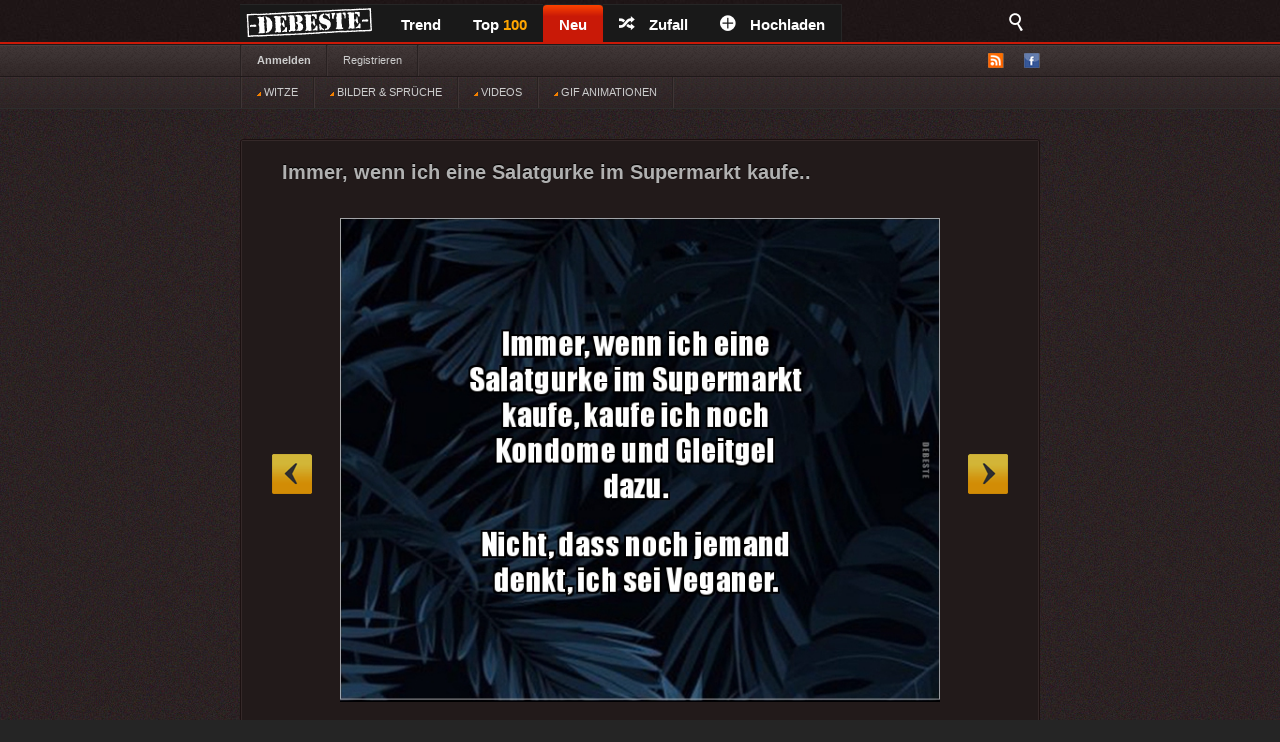

--- FILE ---
content_type: text/html; charset=UTF-8
request_url: https://debeste.de/114570/Immer,-wenn-ich-eine-Salatgurke-im-Supermarkt-kaufe
body_size: 4773
content:
<!DOCTYPE html>
<html lang="de">
<head>
<meta http-equiv="Content-Type" content="text/html; charset=utf-8">


<title>Immer, wenn ich eine Salatgurke im Supermarkt kaufe, kaufe ich noch - DEBESTE.de</title>
<meta name="keywords" content="lustige bilder, witze, spiele, videos, movies, sprüche, filme, echtlustig, online, kostenlose, kostenlos, besten bilder, facebook sprüche, facebook bilder, bilderwitze">
<meta name="description" content="Immer, wenn ich eine Salatgurke im Supermarkt kaufe, kaufe ich noch Kondome und Gleitgel dazu. Nicht, dass noch jemand denkt, ich sei Veganer.">
<link rel="canonical" href="https://debeste.de/114570/Immer,-wenn-ich-eine-Salatgurke-im-Supermarkt-kaufe">

 
<meta name="robots" content="index, follow" />

<link rel="stylesheet" href="/views/style/css/style.css">
<meta name="viewport" content="width=device-width" />
<link rel="stylesheet" href="/views/style/css/mobile.css">

<link rel="stylesheet" href="/test/demo.css">

<link rel="icon" href="/favicon_32.ico" type="image/x-icon">
<link rel="apple-touch-icon" href="/icon/apple-icon-57x57.png">
<link rel="apple-touch-icon" sizes="72x72" href="/icon/apple-icon-72x72.png">
<link rel="apple-touch-icon" sizes="114x114" href="/icon/apple-icon-114x114.png">
<link rel="apple-touch-icon" sizes="144x144" href="/icon/apple-icon-144x144.png">
<link rel="apple-touch-icon" sizes="180x180" href="/icon/apple-touch-icon.png" />
<link rel="manifest" href="/site.webmanifest" />
<meta name="apple-mobile-web-app-title" content="DEBESTE.de" />
 
<link rel="alternate" type="application/rss+xml" title="RSS - main" href="https://debeste.de/rss-main">
<link rel="alternate" type="application/rss+xml" title="RSS - warten" href="https://debeste.de/rss-neue">
<link rel="alternate" type="application/rss+xml" title="RSS - all" href="https://debeste.de/rss">

<meta property="fb:app_id" content="193925334003937">
<meta property="og:site_name" content="DEBESTE.DE">
<meta property="og:type" content="article">
<meta property="og:description" content="Besten Bilder, Videos und Sprüche und es kommen täglich neue lustige Facebook Bilder auf DEBESTE.DE. Hier werden täglich Witze und Sprüche gepostet!">
<meta property="og:title" content="Immer, wenn ich eine Salatgurke im Supermarkt kaufe, kaufe ich noch">
<meta property="og:url" content="https://debeste.de/114570/Immer,-wenn-ich-eine-Salatgurke-im-Supermarkt-kaufe"/>
<meta property="article:author" content="https://www.facebook.com/www.debeste.de"/>


 
<meta property="og:image" content="/upload/73f9aa12628921226a690f7d94a20a05.jpg">
  

  <link href="/css/video/video-js.css" rel="stylesheet" type="text/css">
  <script src="/css/video/video.js"></script>
  <script>   videojs.options.flash.swf = "/css/video/video-js.swf";   </script>

  <script>
		viewport = document.querySelector("meta[name=viewport]"); 
		if ( screen.width < 420 ){
		viewport.setAttribute('content', 'width=375');
		}
  </script>

<script type='text/javascript'>window.ADNPM = window.ADNPM || {};ADNPM.cmd = ADNPM.cmd || [];</script>
<script type='text/javascript' src='https://cdn.netpoint-media.de/1231599.js' async='async'></script>


 

 
<script src="//cdn-a.yieldlove.com/yieldlove-bidder.js?debeste.de_home_testcmp"></script>

<script async='async' src='https://securepubads.g.doubleclick.net/tag/js/gpt.js'></script>
<script>
  var googletag = googletag || {};
  googletag.cmd = googletag.cmd || [];
  googletag.cmd.push(function() {
    googletag.pubads().disableInitialLoad();
    googletag.enableServices();
  });
</script>

<script async defer data-pin-lang="de" src="//assets.pinterest.com/js/pinit.js"></script>
<script src="/views/style/js/packed.min.js"></script>
</head>
 

<body >
<div id="top">
	<div class="wrapper">
    	<ul class="main-menu">
	<li><div id="logo" style="height:40px; width:145px; margin-top:-4px; background:url('/views/style/img/Dloggo2.png');"><a href="https://debeste.de"><img src="/img/transparent.png" alt="DEBESTE.DE" width="110" height="20"></a></div></li>
		<li class="main">


			<span><a href="https://debeste.de/">Trend</a></span>
					</li>

		<li><span><a href="https://debeste.de/top-fb" title="Top Bilder der Woche">Top <font color='orange'>100</font><span></span></a></span></li>

		<li class="active">
			<span><a href="https://debeste.de/neu">Neu</a></span>
		</li>
		<li><span><a href="https://debeste.de/zufallig" rel="nofollow"><i class="icon-shuffle"></i>Zufall</a></span></li>
		<li><span><a href="https://debeste.de/add-image"><i class="icon-plus"></i>Hochladen</a></span></li>
	</ul>

<div class="fb-share-button" style="padding:8px; padding-left:18px" data-href="https://www.facebook.com/www.debeste.de" data-layout="button_count" data-colorscheme="dark" data-action="like" data-share="true" data-show-faces="true"></div>

	<div id="search">
		<i class="icon-search-2"></i>
        <form action="https://debeste.de/szukaj" method="get">
        <fieldset>
            <input type="text" name="search" id="searchText" placeholder="Suche..." />
            <input class="submit" type="submit" value="Suche" />
        </fieldset>
        </form>
    </div>
	</div>

</div>

<div id="submenuBar">
	<div class="wrapper">
	<ul class="menu1">
			<li><a class="bold" href="https://debeste.de/anmelden">Anmelden</a></li>
				<li><a href="https://debeste.de/registerung">Registrieren</a></li>
				</ul>

	<ul class="menu2"> 
		<li id="rss"><img src="/views/style/img/ico-rss.png" alt="RSS">
			<ul>
				<li><a href="https://debeste.de/rss-main"><span>RSS</span> Home</a></li>
				<li><a href="https://debeste.de/rss-neue"><span>RSS</span> Warteraum</a></li>
				<li><a href="https://debeste.de/rss"><span>RSS</span> Alle</a></li>
			</ul>
		</li>
		<li><a href="http://www.facebook.com/www.debeste.de" rel="nofollow"><img src="/views/style/img/ico-fb.png" alt="FB" title="Profil FB"></a></li>	</ul>
	</div> 
</div>

<div id="submenuBar" style="margin-top:-33px; background: url('/views/style/img/submenu2.png') top repeat-x; border-bottom-color:#2D2D2D">
	<div class="wrapper">
	<ul class="menu1">
				<li><a href="/?t"><img src="/img/indicator.gif"> WITZE</a></li>
				<li><a href="/?i"><img src="/img/indicator.gif"> BILDER & SPRÜCHE</a></li>
				<li><a href="/?v"><img src="/img/indicator.gif"> VIDEOS</a></li>
				<li><a href="/?g"><img src="/img/indicator.gif"> GIF ANIMATIONEN</a></li>
	</ul>
	</div>
</div>


  
<div id="top_mobile">
<div id="m_logo" style="margin-top:-41px; padding-top:0px; padding-left:35px; position:absolute; top:42px; z-index:9999;"><a href="https://debeste.de"><img src="/views/style/img/loggo2.png" width="110" height="34" alt="DEBESTE.de"></a><div style="margin-top:-34px; margin-left:118px; padding-top:1px;"> <div class="fb-share-button" style="padding:8px; padding-left:5px;" data-href="https://www.facebook.com/www.debeste.de" data-layout="button_count" data-colorscheme="dark" data-action="like" data-share="true" data-show-faces="true"></div></div></div>
   <div id="mobile_menu">
		<nav>
		<div style="position:fixed; left:6px; top:9px; z-index:99999; opacity:0.45"><a href="javascript:void(0);" id="menu-icon"><img src="/img/mobile-menu.png" width="28" alt="Menu"></a></div>
			<ul>
			    <form action="https://debeste.de/szukaj" method="get">
                <div style="margin-left:9px" id="mmenu">
                <input type="text" name="search" style="width:70px; height:18px" id="searchText" placeholder="Suche..." />
                <input class="submit" type="submit" style="height: 22px;  border: 0; radius:2px; text-align: center;  font-weight: bold;    background: red; padding: 1px 10px; color: #fff;    cursor: pointer;" value="Suche" />
                </div>
                </form>
				<li><a href="/?t">WITZE</a></li>
				<li><a href="/?i">BILDER</a></li> 
				<li><a href="https://sprueche.debeste.de">SPRÜCHE</a></li>
				<li><a href="/?v">VIDEOS</a></li> 
				<li><a href="/?g">GIF ANIMATIONEN</a></li>
				<li><a href="/top-fb">TOP <font color='orange'>100</font></a></li>
				<li><a href="/">STARTSEITE</a></li>
				<li>🔥 <a href="/neu">NEU</a></li>          	 
								<br>
				<li><a href="/registerung">Registerug</a></li>
				<li><a href="/anmelden">Anmelden</a></li>
				<br>
				<li><a onclick="window._sp_.loadPrivacyManagerModal(13424)" title="ruft das Einwilligungs-Management auf">Privacy Manager</a></li>
			</ul>
		</nav>
    </div>
</div> 



     <div id="advert-top">
<div id='netpoint_topbanner'></div></div>
     
<div id="advR"><div id='netpoint_skyscraper'></div></div>

<div id="content">
 
<style>
@media (max-width:680px){
 p.vote{ margin-left:6px; margin-top:-35px; }
} 
</style>



  





  





 

 


<div class="box" >
    <h2>Immer, wenn ich eine Salatgurke im Supermarkt kaufe..</h2>

    
			<a id="linkToNext" href="https://debeste.de/114569/Wenn-du-dir-betrunken-den-Wecker-stellst" onClick="window.location = 'https://debeste.de/114569/Wenn-du-dir-betrunken-den-Wecker-stellst'">&raquo;</a>
				<a id="linkToPrev" href="https://debeste.de/114571/RITTERSPORT-kenne-ich-irgendwie-anders" onClick="window.location = 'https://debeste.de/114571/RITTERSPORT-kenne-ich-irgendwie-anders'">&laquo;</a>
	
	<div class="objectWrapper"> 

		
	
				<p class="box-img  "><img src="/upload/73f9aa12628921226a690f7d94a20a05.jpg"  width="640" height="538" alt="Immer, wenn ich eine 
Salatgurke im Supermarkt 
kaufe, kaufe ich noch 
Kondome und Gleitgel 
dazu.


Nicht, dass noch ..."></p>

<div id="pasek" style="margin-top:-26px; z-index:99; position:static"><img src="/views/style/img/pasek.png"></div>

	    </div>

	
<div id="social_margin">
		<p class="vote">
        <a class="like" href="https://debeste.de/cli/plus.php?id=114570&rate=+1" rel="nofollow">Gut</a>
		<a class="like-minus" href="https://debeste.de/cli/plus.php?id=114570&rate=-1" rel="nofollow">Schwach</a>
		<span class="rate">(+23)</span>
	</p>
    


  


     <div class="socialIcons">
        <div class="fbLike" style="margin-right:18px; margin-top:0px">  
			   <div class="fb-share-button" style="margin-left:0px; margin-right:15px;" onClick="window.open('http://www.facebook.com/sharer/sharer.php?u=https://debeste.de/114570/Immer,-wenn-ich-eine-Salatgurke-im-Supermarkt-kaufe', 'facebook_share', 'height=320, width=640, toolbar=no, menubar=no, scrollbars=no, resizable=no, location=no, directories=no, status=no');"><a href="javascript:void(0);"><img src="/img/fb_share_btn.png" style="height:20px; width:61px"></a></div>
			   
               <div style="margin-right:15px;"><a data-pin-do="buttonPin" data-pin-count="beside" data-pin-lang="de" href="https://de.pinterest.com/pin/create/button/?url=&media=https://debeste.de/upload/73f9aa12628921226a690f7d94a20a05.jpg&description=Immer, wenn ich eine Salatgurke im Supermarkt kaufe.."></a></div>
			   
                          			              </div>


</div>
 

</div>

	<p class="objectMeta" style="white-space: initial">
        
            <a href="javascript:void(null);" onclick="op('#comments');" title="Kommentar Immer, wenn ich eine Salatgurke im Supermarkt kaufe.."><i class="icon-comments"></i>Kommentar <small>(0)</small></a>
		
	    &ensp;&ensp; tags: 	&ensp;<a href="/bilder/salat/">salat</a>&ensp;<a href="/bilder/supermarkt/">supermarkt</a>&ensp;<a href="/bilder/kondome/">kondome</a>&ensp;<a href="/bilder/gurke/">gurke</a>&ensp;<a href="/bilder/super/">super</a>&ensp;<a href="/bilder/dome/">dome</a> 
	    <br><br>


Immer, wenn ich eine 
Salatgurke im Supermarkt 
kaufe, kaufe ich noch 
Kondome und Gleitgel 
dazu.


Nicht, dass noch jemand 
denkt, ich sei Veganer.


	</p>

</div>








<div style="margin-bottom:3px" class="pagination pagination-centered">
<li class="next bg-color" style="border: #555 1px dotted">  <a href="/"><div id="weiter" style="font-size:15px;"><b>Bilder des Tages</b></div><div style="margin-top:-33px; font-size: 7px;  text-align: right">Startseite</div></a>    </li>

<li class="nextX bg-color" style="border: #555 1px dotted">  <a href="/neu"><div id="weiter" style="font-size:15px;"><b>Neue Bilder</b></div><div style="margin-top:-17px; font-size: 7px; text-align: right">nicht moderiert</div></a>    </li>



</div>


		<div class="box" id="comments" style="display:;">
	


	

 	<h3 class="comments-h marginTop20" id="last_com">Kommentare</h3> 

					<p class="comment">noch keine Kommentare</p>
		 			
    	<p style="text-align: center">Bitte melden Sie sich an, um einen Kommentar hinzuzufügen. <a href='https://debeste.de/anmelden'><font color='red'>Anmelden</font></a></p>
 

            <form action="https://debeste.de/index/comment/" method="post">

			<fieldset id="add-comment">
				<legend>Kommentar hinzugefügen <span id="reply_txt"></span></legend>
				<textarea name="content"></textarea>
				<input class="comment-submit" type="button" value="Anmelden" onClick="window.location = 'https://debeste.de/anmelden'">								<input type="hidden" name="head_id" id="head_id" value="">
				<input type="hidden" name="post" value="114570">
				<input type="hidden" name="SID" value="as3bbk16e8pp5s4kefqh6gtau7">
			</fieldset>
			</form> 
		 

		</div>


 







<script>
jQuery(document).ready(function($){
  op = function(obj) {

	$('#SBX').fadeOut();
	$("#comments").stop().slideToggle();

    $('html, body').animate({
        scrollTop: $("#comments").offset().top
    }, 2000);

    };
});
 
if(window.location.hash) {
document.getElementById("comments").style.display = "block";
}
</script>








<script>
function reply(head_id){
	    document.getElementById("head_id").value = head_id;
$([document.documentElement, document.body]).animate({
        scrollTop: $("#add-comment").offset().top
    }, 1000);
	document.getElementById("reply_txt").innerHTML = "<font color='green'>Reply: ["+head_id+"]</font>";
}


</script>

<div id='netpoint_layer'></div>

<div class="wrapper" style="padding-top:30px;">
        </div>


<div id="footer">
	<div class="wrapper">
    <ul id="stats">
    	<li><span>24210001</span> Haupt</li>
        <li><span>338226</span> Warteraum</li>
        <li><span>4870</span> Benutzer</li>
    </ul>

	<div id="footerInfo">
		<p><a href="https://debeste.de/s-6/datenschutzerklaerung" rel="nofollow">Datenschutzerklärung</a> - <a href="https://debeste.de/s-4/impressum">Impressum</a></p>
		 - <a onclick="window._sp_.loadPrivacyManagerModal(13424)" title="ruft das Einwilligungs-Management auf">Privacy Manager</a>
	</div>
	</div>
</div>










<script>ADNPM.cmd.push(function(){ADNPM.loadAll()});
</script>
<script async src="https://www.googletagmanager.com/gtag/js?id=G-QGXPFHFTVW"></script>
<script>
  window.dataLayer = window.dataLayer || [];
  function gtag(){dataLayer.push(arguments);}
  gtag('js', new Date());
  gtag('config', 'G-QGXPFHFTVW');
</script>


 
 

</body>
</html>

--- FILE ---
content_type: text/css
request_url: https://debeste.de/views/style/css/style.css
body_size: 7481
content:
@import "font.css";

*{margin:0; padding:0;}

html{background:#252525 url(../img/bg.jpg) repeat; background-attachment:fixed;}
body{font-family:Arial,Helvetica,sans-serif; font-size:12px; color:#666; line-height:19px; margin-top:44px}
a{color:#fff; text-decoration:none;}
a:hover{text-decoration:underline;}
img{border:0;}
.marginTop20{margin-top:20px;}

.box textarea:focus, input[type=text]:focus, .box input[type=password]:focus{outline:0;outline:thin dotted \9;}
.wrap{float:left; width:758px; height:auto;}
.allert{float:left; width:100%; height:auto; text-align:center; color:red; font-weight:bold; padding:7px 0; background:#FFB7B9; margin:15px 0;}
.wrapper{width:800px; height:auto; margin:0 auto; position:relative; clear:both;}

#cat{float:left; width:136px; height:198px; position:fixed; bottom:5px; left:20px;}

/* -------------- TOP -------------- */
#top{float:left; position:fixed; top:0px; overflow:hidden; z-index:99999999; width:100%; padding-top:4px; height:38px; background:url(../img/header.jpg) repeat; border-bottom:2px solid #c91907;}

#logo{float:left; width:800px; height:40px; text-align:center; margin:28px 0 27px;
margin-top:0px; margin-bottom:54px}

.main-menu{float:left;  width:auto; height:auto; border-right:1px solid #262626;}
.main-menu > li{float:left; width:auto; height:auto; list-style:none; border-top:1px solid #262626; background:#191919; position:relative;}
.main-menu > li a{float:left; width:auto; height:auto; font-size:15px; font-weight:bold; color:#fff; border-left:0px solid #262626; padding:10px 16px;}
.main-menu > li a span{color:#06F!important;}
.main-menu > li a i{margin:0 15px 0 0;}
.main-menu > li.active{


background: #fc4300;
background: -moz-linear-gradient(top,  #fc4300 0%, #c91907 29%, #c91907 99%);
background: -webkit-gradient(linear, left top, left bottom, color-stop(0%,#fc4300), color-stop(29%,#c91907), color-stop(99%,#c91907));
background: -webkit-linear-gradient(top,  #fc4300 0%,#c91907 29%,#c91907 99%);
background: -o-linear-gradient(top,  #fc4300 0%,#c91907 29%,#c91907 99%);
background: -ms-linear-gradient(top,  #fc4300 0%,#c91907 29%,#c91907 99%);
background: linear-gradient(to bottom,  #fc4300 0%,#c91907 29%,#c91907 99%);
filter: progid:DXImageTransform.Microsoft.gradient( startColorstr='#fc4300', endColorstr='#c91907',GradientType=0 );


 border-top-left-radius: 4px; border-top-right-radius: 4px;}
.main-menu > li.active a span{color:#fff!important;}
.main-menu > li a:hover{background:rgba(255,255,255,0.05); text-decoration:none;}
.main-menu > li.main:hover{/*background:#c91907;*/}
.main-menu li:hover ul{display:block;}
.main-menu ul{display:none; float:left; width:auto; height:auto; position:absolute; top:100%; left:0; background:#c91907; z-index:10; white-space:nowrap; padding:5px 0 2px;}
.main-menu ul li{list-style:none;}
.main-menu ul li a{font-size:13px; font-weight:normal; display:block; float:none; padding:6px 20px;}

#search{float:left; width:auto; height:auto; position:fixed; top:4px; right: calc((100% - 800px)/2); z-index:10;}
#search i{float:right; width:auto; height:auto; color:#fff; font-size:18px; padding:10px 15px 17px;}
#search fieldset{display:none; float:right; width:300px; height:auto; clear:both; background:#f6f6f6; padding:15px 15px; border:0;}
#search #searchText{float:left; width:200px; height:25px; background:#f6f6f6; font-size:12px; padding:0 10px; border:1px solid #CCC;}
#search .submit{float:right; width:auto; height:27px; border:0; text-align:center; font-weight:bold; background:red; padding:0 10px; color:#fff; cursor:pointer;}
#search:hover i{background:#f6f6f6; color:#000;}
#search:hover fieldset{display:block;}

/* SUBMENU BAR */
#submenuBar{float:left; width:100%; height:auto; background:url(../img/submenu.gif) top repeat-x; border-bottom:1px solid #1f1819; border-top:1px solid #1f1819; margin-bottom:30px;}
#submenuBar2{float:left; width:100%; height:auto; background:url(../img/submenu2.gif) top repeat-x; border-bottom:1px solid #1f1819; border-top:1px solid #1f1819; margin-bottom:30px;}
#submenuBar ul.menu1{float:left; width:auto; height:auto; border-left: 1px solid #282121; border-right:1px solid #3f3535; white-space:nowrap;}
#submenuBar ul.menu1 li{float:left; width:auto; height:auto; list-style:none; border-right:1px solid #282121; border-left:1px solid #3f3535; padding:6px 15px;}
#submenuBar ul.menu1 li a{float:left; width:auto; height:auto; color:#CCC; font-size:11px;}

#submenuBar ul.menu2{float:right; width:auto; height:auto; white-space:nowrap;}
#submenuBar ul.menu2 li{float:left; width:auto; height:auto; list-style:none; margin:8px 0 0 20px; position:relative; padding-bottom:4px;}
#submenuBar ul.menu2 li a{float:left; width:auto; height:auto;}
#submenuBar ul.menu2 li:hover ul{display:block;}
#submenuBar ul.menu2 ul{display:none; float:left; width:auto; height:auto; position:absolute; top:24px; left:-40px; background:#221a1a; z-index:11; border-bottom:4px solid red; padding:4px 0 2px;}
#submenuBar ul.menu2 ul li{list-style:none; margin:0; float:none; clear:both; white-space:nowrap;}
#submenuBar ul.menu2 ul li a{font-size:11px; display:block; float:none; padding:3px 15px; color:#CCC; text-align:center;}
#submenuBar ul.menu2 ul li a span{font-size:9px; color:#F90;}

/* -------------- REKLAMY --------------   40 na f*/
#advert-top{float:right; min-width:800px; max-width:1400px; text-align:center; height:auto; margin-bottom:10px; margin-top:-20px; margin-right:calc((100% - 800px)/2);}
.advert{float:left; width:758px; height:auto; text-align:center; padding:25px 20px 20px; color:#CCC;}
#advL, #advR{position:absolute; z-index:100;}
#advL{left:30px;}
#advR{right:30px; margin-top: 75px; }

/* -------------- CONTENT -------------- */
#content{width:798px; height:auto; margin:0 auto; padding-bottom:1px; border:1px solid #1b1010; background:#352929; border-radius: 3px; overflow:hidden; clear:both;}

.box{float:left; width:756px; margin:0 1px; height:auto; position:relative; background:#221a1a url(../img/bgArticle.gif) bottom repeat-x; border-top:1px solid #352929; padding:20px}
.adult-hide{visibility:hidden; opacity:0;}
.box-adult{float:left; position:absolute; top:0; left:0; z-index:99; width:100%; height:100%; color:#fff;}
.box-adult div{float:left; width:100%; height:220px; text-align:center; position:absolute; top:50%; left:0; margin-top:-110px; background:#221a1a url(../img/adult.png) top center no-repeat;}
.box-adult .adult1, .box-adult .adult2{float:left; width:100%; height:auto; position:absolute; left:0;}
.box-adult .adult1{bottom:40px;}
.box-adult .adult1 a{font-weight:bold; color:#F00; font-size:16px;}
.box-adult .adult2{bottom:10px;}

.box h2{float:left; width:auto; line-height:22px;
color: #B1B1B1;
text-shadow: 0px -1px 1px #000;
text-decoration:none;
margin-left:20px;
font-size:20px; margin-bottom:15px;

}

.box h2 a{
color: #B1B1B1;
text-shadow: 0px -1px 1px #000;
text-decoration:none;
margin-left:20px;
}
.box .frontInfo{position:absolute; top:10px; left:430px; color:#090; font-size:11px; display:none;}
.box .waitingInfo{position:absolute; top:10px; left:430px; color:red; font-size:11px; display:none;}
.box .objectMeta{float:left; width:756px; height:auto; font-size:12px; padding:10px 0; margin-top:20px; clear:both; white-space:nowrap; color:#959595; border-top:1px solid #242424; }
.box .objectMeta a{color:#fff;}
.box .objectMeta i{font-size:11px; margin-left:15px; padding-right:5px;}
.objectWrapper{width:600px; height:auto; padding:20px 0; margin:0 auto; display:block; text-align:center; clear:both; position:relative;}
.objectWrapper img{max-width:600px; height:auto;}

.box .reportPost{color:#555; text-decoration:underline; float:right; width:auto; height:auto;}
.box .reportPost:hover{text-decoration:none;}
.box .reported{float:right; width:auto; height:auto;}

.box .textBody{width:560px; margin:0 auto 30px; background:#1a1212; font-size:18px; font-weight:bold; text-align:center; line-height:30px; color:#fff; padding:30px 20px; display:table-cell; vertical-align:middle; clear:both; overflow:hidden; height:150px;}
.box .object-source{float:left; width:756px; height:auto; text-align:center; font-size:11px; margin-bottom:20px;}
.box .object-desc{width:560px; height:auto; padding:20px; margin:20px auto; display:block; overflow:hidden; line-height:16px;}
.box .itemDesc{width:95%; border-radius: 5px; text-align:left; font-size:1.7em; color:#221E1D; font-family: Times new Roman; line-height: 1.4;   height:auto; border:1px solid #3a2e2f;  background:#f5f3df;   padding:15px; margin:20px auto 25px; display:block; margin-right:30px; clear:both; }

.box .vote{float:left; width:auto; height:32px; font-size:11px;}
.box .vote .like, .box .vote .like-minus{float:left; width:75px; height:32px; background:url(../img/voteBTN.jpg) top left no-repeat; opacity:0.7; text-indent:-999px; overflow:hidden;}
.box .vote .like-minus{background:url(../img/voteBTN.jpg) top right no-repeat;}
.box .vote .like:hover, .box .vote .like-minus:hover{opacity:1;}   
.box .vote .rate{float:left; width:auto; height:auto; font-size:14px; margin:4px 0 0 15px;}

.box #linkToPrev, .box #linkToNext{display:block; width:40px; height:40px; padding:0; font-size:11px; position:absolute; top:40%; opacity:0.8; text-indent:-999px; overflow:hidden;}
.box #linkToPrev:hover, .box #linkToNext:hover{opacity:1; filter:alpha(opacity=100);}
.box #linkToPrev{left:30px; background:url(../img/nextprev.png) top left no-repeat;}
.box #linkToNext{right:30px; background:url(../img/nextprev.png) top right no-repeat;}

.favH, .subsH{float:left; width:800px; height:auto; padding:18px 0; font-size:16px; text-align:center; color:#fff; background:#221a1a url(../img/bgArticle.gif) bottom repeat-x;}
.favH a, .subsH a{color:#fff; text-decoration:underline;}

/* -------------- ANNOUNCE -------------- */
.announce-h{float:left; width:758px!important; height:auto; padding:0 0 10px 0; border-bottom:1px solid #CCC; margin-bottom:30px;}
.announce-desc{float:left; width:758px; height:auto; font-size:11px; color:#727272; padding:10px 0 0; border-top:1px solid #CCC; margin-top:20px; text-align:right;}
.announce-body{text-align:justify; padding-bottom:15px; float:left; width:758px; color:#c7c7c7;}

/* -------------- TEXT PAGE -------------- */
.page-h{float:left; width:758px!important; height:auto; padding:0 0 10px 0; border-bottom:1px solid #3a2e2f; margin-bottom:30px;}
#pageBody{line-height:19px; text-align:justify; padding-bottom:20px; float:left; width:758px; color:#c7c7c7;}
#pageBody h3{float:left; width:758px; height:auto; padding:15px 0 12px; font-weight:bold; text-align:center; color:#fff; font-size:13px;}
#pageBody ol{float:left; width:758px; height:auto; padding-left:20px; margin-bottom:20px;}
#pageBody ol li{float:left; width:753px; height:auto; padding:0 0 7px 05px; text-align:left;}

/* -------------- ADD OBJECT -------------- */
#add-menu{float:left; width:758px; height:auto;}
#add-menu li{float:left; width:auto; height:auto; list-style:none;}
#add-menu li a{float:left; width:auto; height:auto; border:1px solid #3a2e2f; background:#2c2022; text-align:center; margin:0 -1px -1px 0; padding:10px 20px; z-index:100; position:relative; color:#CCC;}
#add-menu li a:hover{text-decoration:none; background:#1f1617;}
#add-menu li.selected a{border-left:1px solid #3a2e2f; border-right:1px solid #3a2e2f; border-top:1px solid #3a2e2f; border-bottom:1px solid #1f1617; background:#1f1617; z-index:100; position:relative; font-weight:bold; color:#fff;}

#add-object{float:left; width:758px; height:auto; padding:20px 0; border:1px solid #3a2e2f; background:#1f1617;}
#add-object fieldset{display:block; width:490px; height:auto; border:none; background:#1f1617; padding:15px; text-align:left; margin:20px auto;}
#add-object fieldset div{float:left; width:490px; height:auto; margin-bottom:15px;}
#add-object fieldset div span{color:#333; font-size:11px; padding-left:7px;}
#add-object fieldset div#colorsBG{float:right; width:350px; height:20px; padding:3px 0;}
#add-object fieldset div#colorsBG p{float:right; margin-left:23px; border:1px solid #3a2e2f; padding:2px;}
#add-object fieldset div#colorsBG p input{float:left; width:auto; height:auto; margin:0; padding:0;}
#add-object fieldset div#colorsBG p span{float:right; width:10px; height:15px; margin-left:10px;}
#add-object fieldset div label{float:left; width:auto; height:auto;}
#add-object fieldset div input[type=text]{float:right; width:300px; height:20px; border:1px solid #3a2e2f; padding:3px 10px; font-size:11px; background:rgba(255,255,255,0.07); color:#CCC;}
#add-object fieldset div input[type=checkbox]{float:right; margin:3px 308px 0 0;}
.censoreInfo{font-weight:bold; color:red;}
#add-object fieldset .inputFile{float:right; width:300px; height:23px; border:1px solid #3a2e2f; padding:3px 10px; font-size:11px; background:rgba(255,255,255,0.07); color:#CCC; margin-bottom:0;}
#add-object fieldset select{float:right; width:322px; height:27px; border:1px solid #3a2e2f; padding:3px; font-size:12px; background:rgba(255,255,255,0.07); color:#CCC;}
#add-object fieldset select option{background:#1f1617; border:1px solid #3a2e2f;}
#add-object fieldset div textarea{float:right; width:468px; height:120px; border:1px solid #3a2e2f; padding:5px 10px; margin-top:10px; font-size:11px; background:rgba(255,255,255,0.07); color:#CCC;}
#add-object fieldset #submit{float:right; width:76px; height:24px; cursor:pointer; border:0; color:#fff; margin-top:5px; background:red; font-weight:bold;}

/* -------------- PAGINACJA -------------- */
.paginationWrap{position:relative; float:left; width:auto; height:auto; overflow:hidden;}
.pagination{float:left;  width:786px; height:80px; text-align:center; font-size:10px; padding:14px 5px 6px; text-align:center; border:1px solid #3a2e2f; background:#1f1617;}
.pagination ul{display:inline-block;}
.pagination li{list-style:none; float:left; width:auto; height:30px; text-align:center; font-size:14px; color:#fff; line-height:26px; margin:0 8px;  margin-bottom:6px;
 -webkit-border-radius: 5px; /* Safari, Chrome */
 -khtml-border-radius: 5px;    /* Konqueror */
 -moz-border-radius: 5px; /* Firefox */
  border-radius: 5px;

}
.pagination li a{color:#CCC; float:left; width:auto; height:30px; padding:0 10px; background:rgba(255,255,255,0.05);
 -webkit-border-radius: 5px; /* Safari, Chrome */
 -khtml-border-radius: 5px;    /* Konqueror */
 -moz-border-radius: 5px; /* Firefox */
  border-radius: 5px;
}
.pagination li.active{color:#fff; padding:0 10px;

background: rgb(255,48,25); /* Old browsers */
background: -moz-linear-gradient(top,  rgba(255,48,25,1) 0%, rgba(207,4,4,1) 100%); /* FF3.6+ */
background: -webkit-gradient(linear, left top, left bottom, color-stop(0%,rgba(255,48,25,1)), color-stop(100%,rgba(207,4,4,1))); /* Chrome,Safari4+ */
background: -webkit-linear-gradient(top,  rgba(255,48,25,1) 0%,rgba(207,4,4,1) 100%); /* Chrome10+,Safari5.1+ */
background: -o-linear-gradient(top,  rgba(255,48,25,1) 0%,rgba(207,4,4,1) 100%); /* Opera 11.10+ */
background: -ms-linear-gradient(top,  rgba(255,48,25,1) 0%,rgba(207,4,4,1) 100%); /* IE10+ */
background: linear-gradient(to bottom,  rgba(255,48,25,1) 0%,rgba(207,4,4,1) 100%); /* W3C */
filter: progid:DXImageTransform.Microsoft.gradient( startColorstr='#ff3019', endColorstr='#cf0404',GradientType=0 ); /* IE6-9 */


}
.pagination li.disabled{display:none;}
.pagination li.prev a, .pagination li.next a{
background: rgb(255,48,25); /* Old browsers */
background: -moz-linear-gradient(top,  rgba(255,48,25,1) 0%, rgba(207,4,4,1) 100%); /* FF3.6+ */
background: -webkit-gradient(linear, left top, left bottom, color-stop(0%,rgba(255,48,25,1)), color-stop(100%,rgba(207,4,4,1))); /* Chrome,Safari4+ */
background: -webkit-linear-gradient(top,  rgba(255,48,25,1) 0%,rgba(207,4,4,1) 100%); /* Chrome10+,Safari5.1+ */
background: -o-linear-gradient(top,  rgba(255,48,25,1) 0%,rgba(207,4,4,1) 100%); /* Opera 11.10+ */
background: -ms-linear-gradient(top,  rgba(255,48,25,1) 0%,rgba(207,4,4,1) 100%); /* IE10+ */
background: linear-gradient(to bottom,  rgba(255,48,25,1) 0%,rgba(207,4,4,1) 100%); /* W3C */
filter: progid:DXImageTransform.Microsoft.gradient( startColorstr='#ff3019', endColorstr='#cf0404',GradientType=0 ); /* IE6-9 */
color:#fff;
}

.pagination li.prev a, .pagination li.nextX a{
	background:-webkit-gradient(linear, left top, left bottom, color-stop(0.05, #666666), color-stop(1, #ffffff));
	background:-moz-linear-gradient(top, #666666 5%, #ffffff 100%);
	background:-webkit-linear-gradient(top, #666666 5%, #333333 100%);
	background:-o-linear-gradient(top, #666666 5%, #333333 100%);
	background:-ms-linear-gradient(top, #666666 5%, #333333 100%);
	background:linear-gradient(to bottom, #333 5%, #223 100%);
	filter:progid:DXImageTransform.Microsoft.gradient(startColorstr='#555555', endColorstr='#ffffff',GradientType=0);
	background-color:#615561;
}


.pagination li a:hover{text-decoration:none;
background: rgb(221,176,39); /* Old browsers */
background: -moz-linear-gradient(top,  rgba(221,176,39,1) 0%, rgba(252,117,0,1) 100%); /* FF3.6+ */
background: -webkit-gradient(linear, left top, left bottom, color-stop(0%,rgba(221,176,39,1)), color-stop(100%,rgba(252,117,0,1))); /* Chrome,Safari4+ */
background: -webkit-linear-gradient(top,  rgba(221,176,39,1) 0%,rgba(252,117,0,1) 100%); /* Chrome10+,Safari5.1+ */
background: -o-linear-gradient(top,  rgba(221,176,39,1) 0%,rgba(252,117,0,1) 100%); /* Opera 11.10+ */
background: -ms-linear-gradient(top,  rgba(221,176,39,1) 0%,rgba(252,117,0,1) 100%); /* IE10+ */
background: linear-gradient(to bottom,  rgba(221,176,39,1) 0%,rgba(252,117,0,1) 100%); /* W3C */
filter: progid:DXImageTransform.Microsoft.gradient( startColorstr='#ddb027', endColorstr='#fc7500',GradientType=0 ); /* IE6-9 */

}
#weiter{ float:block; width:750px; margin-top:2px; }

#goToPage{float:right; width:130px; height:auto; position:absolute; right:20px; bottom:61px;}
#goToPage p{float:left; width:auto; height:auto; padding:3px 5px 0 0; font-size:10px; color:#CCC;}
#goToPage fieldset{float:right; width:auto; height:auto; border:0;}
#goToPage fieldset input{float:right; width:30px; height:24px; border:1px solid #3a2e2f; padding:0 5px; font-size:11px; background:rgba(255,255,255,0.1); color:#555; text-align:center;}

/* -------------- KOMENTARZE -------------- */
.comment{float:left; width:740px; height:auto; border:1px solid #3a2e2f; background:#1f1617; padding:10px; margin-bottom:10px; position:relative;}
.comments-h{float:left; width:740px; height:auto; margin-bottom:20px; font-size:14px; color:#fff;}
.comment-desc{float:left; width:740px; height:auto; font-size:11px; color:#959595; border-bottom:1px dashed #3a2e2f; padding-bottom:6px; margin-bottom:7px;}
.comment-desc a{color:#fff;}
.comment-rate{float:right; width:auto; height:auto; white-space:nowrap; position:absolute; top:10px; right:10px;}
.comment-rate span{color:#555;}
.comment-rate .comment-rate-num{color:#CCC; padding-right:5px;}
.comment-rate a{font-weight:bold; opacity:0.5;}
.comment-rate a:hover{opacity:1; text-decoration:none;}
.comment-rate .comment-up{color:#0C0; margin:0 10px 0 15px;}
.comment-rate .comment-down{color:#F00;}
.comment-author{font-weight:bold;}
.comment .avatar{float:left; width:50px; height:50px; margin-top:2px; border:1px solid #3a2e2f; padding:1px;}
.comment-body{float:right; width:675px; height:auto; font-size:11px; color:#CCC;}
.comments-allert{text-align:center; float:left; width:740px; height:auto; color:red; margin-top:10px; font-style:italic;}
#add-comment{float:left; width:760px; height:auto; border:0; margin-top:20px;}
#add-comment legend{float:left; width:740px; height:auto; margin-bottom:20px; font-size:14px; font-weight:bold; color:#fff;}
#add-comment textarea{float:left; width:738px; height:70px; padding:10px; background:rgba(255,255,255,0.07); border:1px solid #3a2e2f; color:#CCC; font-family:Tahoma, Geneva, sans-serif;}
.comment-submit{float:right; width:76px; height:24px; border:0; color:#fff; background:red; font-weight:bold; cursor:pointer; margin-top:20px; font-size:12px; line-height:14px;}

/* -------------- IKONKI ADMINISTRACYJNE -------------- */
.adminIcons{width:auto; height:auto; position:absolute; top:18px; right:15px; display:none;}
.box:hover .adminIcons{display:block;}
.adminIcons li{float:left; width:auto; height:auto; list-style:none; text-align:left; padding:5px 5px; line-height:18px;}
.adminIcons li a{width:auto; height:auto; font-size:11px; color:#999; float:left; padding:0 7px;}
.adminIcons li a span{float:left;}
.adminIcons li a img{width:14px; height:14px; margin:1px 0 0 3px; float:right;}
.adminIcons .toFront{background:#090; color:#fff;}
.adminIcons .confirm{background:#F00; color:#fff;}
.adminIcons .edit{background:#FC0; color:#000;}

/* -------------- LOGOWANIE/REJESTRACJA -------------- */
.borderBoxTopBottom{border-top:1px solid #CCC; padding-top:15px; margin-top:10px; border-bottom:1px solid #3a2e2f; padding-bottom:15px; margin-bottom:10px;}
#loginForm fieldset, #registerForm fieldset{float:left; width:350px; height:auto; border:1px solid #3a2e2f; background:#1f1617; margin-top:30px; padding:10px;}
#loginForm fieldset div, #registerForm fieldset div{float:left; width:350px; height:auto; margin-bottom:10px;}
#loginForm fieldset label, #registerForm fieldset label{float:left; width:auto; height:auto; padding-top:3px;}
#loginForm fieldset input[type=text], #loginForm fieldset input[type=password], #registerForm fieldset input[type=text], #registerForm fieldset input[type=password]{float:right; width:200px; height:20px; padding:3px 10px; font-size:11px; border:1px solid #3a2e2f; background:rgba(255,255,255,0.07); color:#CCC;}
#registerForm fieldset div textarea{float:right; width:200px; height:90px; border:1px solid #CCC; padding:5px 10px; font-size:11px; background:#fff; color:#555;}
#loginForm fieldset #submit, #registerForm fieldset #submit{float:right; width:76px; height:24px; cursor:pointer; border:0; color:#fff; font-weight:bold; background:red; margin-top:5px; font-size:12px; line-height:14px;}

#fbLogin{float:left; width:400px; height:auto; border:1px solid #3a2e2f; background:#1f1617; margin-top:30px; padding:10px; clear:both;}
#fbLogin .info{float:right; width:auto; height:auto; padding-top:5px;}

#loginInfo, #registerInfo{float:right; width:350px; height:auto; border:1px solid #3a2e2f; background:#1f1617; margin-top:30px; padding:10px 10px 0;}
#loginInfo li, #registerInfo li{float:left; width:350px; height:auto; list-style:none; padding-bottom:20px; line-height:17px; color:#CCC;}
#loginInfo li a, #registerInfo li a{color:#fff; text-decoration:underline;}

/* -------------- PROFIL UŻYTKOWNIKA -------------- */
#userProfile{float:left; width:738px; height:auto; padding:10px; border:1px solid #3a2e2f; background:#1f1617; margin-top:20px; line-height:14px;}
#userProfile img{float:left; width:100px; height:100px; margin:1px 35px 0 20px;}
#userInfo1{float:left; width:300px; height:auto; margin:5px 20px 0 0;}
#userInfo1 li{float:left; width:250px; height:auto; list-style:none; padding-bottom:5px;}
#userInfo2{float:left; width:250px; height:auto; margin:5px 0 0 0;}
#userInfo2 li{float:left; width:250px; height:auto; list-style:none; padding-bottom:5px;}
#userInfo1 li span, #userInfo2 li span{color:#fff;}
#userInfo1 li a, #userInfo2 li a{color:#fff; text-decoration:underline;}
.subscribe{float:left; width:auto; height:auto; color:#FC0; margin-top:5px;}
.unsubscribe{float:left; width:auto; height:auto; color:red; margin-top:5px;}

.aboutMe{float:left; width:800px; height:auto; border-top:1px dotted #232323; margin:30px 0 10px 20px;}
.aboutMe p{float:left; width:100%; height:auto; padding:20px 0 0 0; text-align:center;}

#writeMessage{float:right; width:auto; height:auto; margin-top:-31px; clear:both; line-height:14px;}
#writeMessage a{color:#CCC;}
#writeMessage:hover{text-decoration:underline;}

/* -------------- USTAWIENIA PROFILU USERA -------------- */
#welcomeYou{float:right; width:auto; height:auto; padding:3px 0 30px; color:#CCC; text-align:right; white-space:nowrap;}
#welcomeYou span{color:#fff; font-weight:bold;}
.joinFb{float:left; width:auto; height:auto; margin:3px 0 0 20px; color:#06C;}

#myDate1{float:left; width:340px; height:auto; border:1px solid #3a2e2f; background:#1f1617; padding:15px;}
#myDate1 ul{float:left; width:auto; height:auto;}
#myDate1 ul li{float:left; width:340px; height:auto; list-style:none; padding-bottom:8px; color:#CCC;}
#myDate1 ul li .d{color:#fff; margin-left:5px; font-weight:bold;}
#myDate1 ul li .ico{float:left; width:20px; height:20px; background:url(../img/glyphicons-halflings.png) -120px 2px no-repeat;}

#myDate2{float:left; clear:both; width:728px; height:auto; border:1px solid #3a2e2f; background:#1f1617; padding:15px; margin-top:15px;}
#myDate2 fieldset{float:left; width:100%; height:auto; border:0;}
#myDate2 fieldset div{float:left; width:100%; height:auto; margin-bottom:15px;}
#myDate2 div label{float:left; width:auto; height:auto; padding-top:5px; color:#CCC;}
#myDate2 div input[type=text]{float:right; width:520px; height:20px; padding:3px 10px; font-size:11px; border:1px solid #3a2e2f; background:rgba(255,255,255,0.07); color:#CCC;}
#myDate2 div textarea{float:right; width:520px; height:110px; padding:5px 10px; font-size:11px; border:1px solid #3a2e2f; background:rgba(255,255,255,0.07); color:#CCC; font-family:Arial, Helvetica, sans-serif; line-height:19px;}
#myDate2 fieldset #submit{float:right; width:76px; height:24px; cursor:pointer; border:0; color:#fff; font-weight:bold; background:red; margin-top:5px; font-size:12px; line-height:14px;}

#editProfile .avatar{float:left; width:100px; height:100px; border:1px solid #3a2e2f; background:#1f1617; padding:3px;}
#uploadAvatar{float:right; width:340px; height:auto; border:1px solid #3a2e2f; background:#1f1617; padding:15px;}
#uploadAvatar fieldset{float:right; width:200px; height:auto; border:0;}
#uploadAvatar fieldset div{float:left; width:100%; height:auto; margin-bottom:10px;}
#uploadAvatar div label{float:left; width:auto; height:auto; padding-top:5px;}
#uploadAvatar .inputFile{float:right; width:200px; height:23px; padding:3px 10px; font-size:11px; background:rgba(255,255,255,0.07); color:#CCC; border:1px solid #3a2e2f; margin-bottom:5px;}
#uploadAvatar fieldset #submit{float:right; width:76px; height:24px; cursor:pointer; border:0; color:#fff; font-weight:bold; margin-top:16px; font-size:12px; line-height:14px; background:red;}
#editProfile #t{float:left; width:100%; height:auto; color:red; font-size:11px; visibility:hidden; line-height:16px; text-align:center;}
#uploadAvatar:hover #t{visibility:visible;}

/* -------------- IKONKI SOCIAL -------------- */
.socialIcons{float:right; width:auto; height:auto; margin:5px 0 0;}
.socialIcons div{float:left; width:auto; height:auto;}
.socialIcons .fbShare{float:left; width:auto; height:auto; overflow:hidden;}
.socialIcons .fbShare a{float:left; width:84px; height:18px; background:url(../img/facebook_share_button.png) top left no-repeat; text-indent:-999px; overflow:hidden; margin-left:25px;}

/* -------------- STOPKA -------------- */
#fb{width:775px; height:280px; background:url(../img/fanBox.png) top center no-repeat; padding:35px 0 0 25px;}
#fb .fb-like-box{padding:20px 15px 0; border:1px solid #392d2e; background:#1f1617;}

#footer{width:100%; height:auto; background: #252525 url(../img/bg.jpg) repeat;  border-top:2px solid #c91907; text-align:center;}

#stats{width:auto; height:auto; padding:25px 0 15px; display:inline-block; text-align:center;}
#stats li{float:left; width:auto; height:21px; font-size:11px; list-style:none; padding:0 25px;}
#stats li span{padding:1px 10px; background:rgba(255,255,255,0.1); margin-right:5px; color:#fff;}

#footerInfo{float:left; width:760px; height:35px; text-align:center; font-size:11px; padding:15px 20px; line-height:16px; border-top:1px solid #3e3030;}
#footerInfo a{color:#fff;}

.cookies_info{position:fixed; z-index:100; width:100%; height:auto; bottom:0px; text-align: center; left:0; background:rgba(0, 0, 0, 0.7); color:#fdfdfd; padding:15px 100px;
	-webkit-box-sizing:border-box;
	   -moz-box-sizing:border-box;
	    -ms-box-sizing:border-box;
	        box-sizing:border-box;
}
.cookies_info a{color:#900; font-weight:bold;}

/* -------------- SUGESTIE SZUKAJKI -------------- */
.ui-menu{list-style:none; padding: 2px; margin: 0; display:block; float:left;}
.ui-menu .ui-menu{margin-top:-1px;}
.ui-menu .ui-menu-item{margin:0; padding:0; zoom:1; float:left; clear:left; width:100%;}
.ui-menu .ui-menu-item a{text-decoration:none; display:block; padding:.2em .4em; line-height:1.5; zoom:1;}
.ui-menu .ui-menu-item a.ui-state-hover,
.ui-menu .ui-menu-item a.ui-state-active{font-weight:normal; background:#fff; color:#555;}

.ui-widget-content{background:#fff; border:1px solid #CCC; margin-top:100px; width:120px; overflow:hidden;}
.ui-menu .ui-menu-item a.ui-state-hover, .ui-menu .ui-menu-item a.ui-state-active{color:#555; background:#EFEFEF; font-size:11px; padding:5px 10px; display:block; cursor:pointer;}
.ui-widget-content a, .ui-menu .ui-menu-item a{color:#555; font-size:11px; padding:5px 10px; display:block;}

/* -------------- POCZTA -------------- */
#messages{width:100%; border-collapse:separate; *border-collapse:collapsed; border:1px solid #3a2e2f; background:#1f1617; float:left; margin-top:30px; border-spacing:0;}
#messages thead tr th{border-bottom:2px solid #3a2e2f;}
#messages thead tr th{text-align:center;}
#messages tbody tr td, #messages tbody tr td a{color:#CCC;}
#messages tbody tr td a:hover{color:#fff; text-decoration:none;}
#messages tbody tr:hover{background:rgba(255,255,255,0.05);}
#messages th, #messages td{padding:8px; text-align:left; border-top:1px solid #3a2e2f;}
#messages th+th, #messages td+td, #messages th+td, #messages td+th{border-left:1px solid #3a2e2f;}
#messages thead:first-child tr:first-child th, #messages tbody:first-child tr:first-child th, #messages tbody:first-child tr:first-child td{border-top:0;}
#messages .delMessage{display:inline-block; width:15px; height:20px; background:url(../img/glyphicons-halflings-white.png) -457px 4px no-repeat; text-indent:-100000px; overflow:hidden; margin-left:7px;}
#messages .reply{display:inline-block; width:15px; height:20px; background:url(../img/glyphicons-halflings-white.png) 0 -68px no-repeat; text-indent:-100000px; overflow:hidden;}
#messages .delMessage, #messages .reply{opacity:0.5;}
#messages .delMessage:hover, #messages .reply:hover{opacity:1;}
#messages .new{color:#090; font-weight:bold;}
#messages .center{text-align:center;}

.buttonWrite, .backMessages{float:right; width:auto; height:auto; text-align:center; line-height:20px; margin-top:4px; color:#fff; font-weight:bold; background:red; padding:2px 15px;}
.noMessages{width:100%; border-collapse:separate; *border-collapse:collapsed; border:1px solid #3a2e2f; background:#1f1617; color:#fff; float:left; margin-top:30px; text-align:center; padding:20px 0;}
.sendOk{float:left; width:100%; height:auto; text-align:center; color:#090; margin:15px 0 0; font-weight:bold;}

#writeForm{float:left; width:758px; height:auto; padding:20px 0; border:1px solid #3a2e2f; background:#1f1617; margin-top:30px;}
#writeForm fieldset{display:block; width:440px; height:auto; border:none; padding:15px; text-align:left; margin:20px auto;}
#writeForm fieldset div{float:left; width:440px; height:auto; margin-bottom:10px;}
#writeForm fieldset div span{color:#333; font-size:11px; padding-left:7px;}
#writeForm fieldset div label{float:left; width:auto; height:auto; margin:2px 0 0; color:#CCC;}
#writeForm fieldset div input[type=text]{float:right; width:300px; height:20px; padding:3px 10px; font-size:11px; background:rgba(255,255,255,0.07); color:#CCC; border:1px solid #3a2e2f;}
#writeForm fieldset div input#object-file{float:right; width:322px; height:27px; padding:3px 10px; font-size:11px; background:rgba(255,255,255,0.07); color:#CCC; border:1px solid #3a2e2f;}
#writeForm fieldset div textarea{float:right; width:300px; height:80px; padding:5px 10px; margin-top:6px; font-size:11px; background:rgba(255,255,255,0.07); color:#CCC; border:1px solid #3a2e2f;}
#writeForm fieldset #submit{float:right; width:76px; height:24px; cursor:pointer; border:0; color:#fff; font-weight:bold; background:red; margin-top:5px; font-size:12px; line-height:14px;}

#readMessage{width:716px; border-collapse:separate; *border-collapse:collapsed; border:1px solid #3a2e2f; background:#1f1617; float:left; margin-top:30px; padding:20px;}
#readMessage .messageTopic{float:left; width:auto; height:auto; font-weight:bold; color:#fff;}
#readMessage .messageDate{float:right; width:auto; height:auto; color:#999;}
#readMessage .messageContent{float:left; width:100%; height:auto; margin-top:15px; padding-top:15px; line-height:18px; color:#999; border-top:1px dashed #555;}
#readMessage #messageEdit{float:right; margin-top:20px;}
#readMessage .delMessage, #readMessage .replyMessage{padding:2px 6px;}
#readMessage .delMessage{background:#F00; margin-left:10px; color:#fff;}
#readMessage .replyMessage{background:#FC0; color:#333;}


/* -------------- COLORPICKER -------------- */
.colorpicker { width: 356px; height: 176px; overflow: hidden; position: absolute; background: url(../img/colorpicker/colorpicker_background.png); font-family: Arial, Helvetica, sans-serif; display: none; }
.colorpicker_color { width: 150px; height: 150px; left: 14px; top: 13px; position: absolute; background: #f00; overflow: hidden; cursor: crosshair; }
.colorpicker_color div { position: absolute; top: 0; left: 0; width: 150px; height: 150px; background: url(../img/colorpicker/colorpicker_overlay.png); }
.colorpicker_color div div { position: absolute; top: 0; left: 0; width: 11px; height: 11px; overflow: hidden; background: url(../img/colorpicker/colorpicker_select.gif); margin: -5px 0 0 -5px; }
.colorpicker_hue { position: absolute; top: 13px; left: 171px; width: 35px; height: 150px; cursor: n-resize; }
.colorpicker_hue div { position: absolute; width: 35px; height: 9px; overflow: hidden; background: url(../img/colorpicker/colorpicker_indic.gif) left top; margin: -4px 0 0 0; left: 0px; }
.colorpicker_new_color { position: absolute; width: 60px; height: 30px; left: 213px; top: 13px; background: #f00; }
.colorpicker_current_color { position: absolute; width: 60px; height: 30px; left: 283px; top: 13px; background: #f00; }
.colorpicker input { background-color: transparent; border: 1px solid transparent; position: absolute; font-size: 10px; font-family: Arial, Helvetica, sans-serif; color: #898989; top: 4px; right: 11px; text-align: right; margin: 0; padding: 0; height: 11px; }
.colorpicker_hex { position: absolute; width: 72px; height: 22px; background: url(../img/colorpicker/colorpicker_hex.png) top; left: 212px; top: 142px; }
.colorpicker_hex input { right: 6px; }
.colorpicker_field { height: 22px; width: 62px; background-position: top; position: absolute; }
.colorpicker_field span { position: absolute; width: 12px; height: 22px; overflow: hidden; top: 0; right: 0; cursor: n-resize; }
.colorpicker_rgb_r { background-image: url(../img/colorpicker/colorpicker_rgb_r.png); top: 52px; left: 212px; }
.colorpicker_rgb_g { background-image: url(../img/colorpicker/colorpicker_rgb_g.png); top: 82px; left: 212px; }
.colorpicker_rgb_b { background-image: url(../img/colorpicker/colorpicker_rgb_b.png); top: 112px; left: 212px; }
.colorpicker_hsb_h { background-image: url(../img/colorpicker/colorpicker_hsb_h.png); top: 52px; left: 282px; }
.colorpicker_hsb_s { background-image: url(../img/colorpicker/colorpicker_hsb_s.png); top: 82px; left: 282px; }
.colorpicker_hsb_b { background-image: url(../img/colorpicker/colorpicker_hsb_b.png); top: 112px; left: 282px; }
.colorpicker_submit { position: absolute; width: 22px; height: 22px; background: url(../img/colorpicker/colorpicker_submit.png) top; left: 322px; top: 142px; overflow: hidden; }
.colorpicker_focus { background-position: center; }
.colorpicker_hex.colorpicker_focus { background-position: bottom; }
.colorpicker_submit.colorpicker_focus { background-position: bottom; }
.colorpicker_slider { background-position: bottom; }

.popup_ad{width:100%; height:100%; background:rgba(0,0,0,0.8); position:fixed; top:0; left:0;}
.popup_cont{width:auto; height:auto; max-width:800px; background:#F5F5F5; z-index:999; position:fixed; border:1px solid #2c2c2c; padding:10px; color:#333;}
#closePopup{display:block; position:absolute; top:-18px; right:-18px; color:red; font-size:14px; font-family:Verdana, Geneva, sans-serif; padding:1px 3px 2px; line-height:13px;}
#closePopup:hover{text-decoration:none; color:#900;}

#preloader{display:block; width:100%; height:100%; position:fixed; top:0; left:0; z-index:999; background:rgba(0,0,0,0.8)}
#preloader img{display:block; width:87px; height:22px; position:fixed; top:50%; left:50%; margin-left:-43px; margin-top:-11px;}

.AdTaily_Widget_Title{display:none!important;}

.cRed{color:#F00!important;}
.cBlue{color:#1ebed7!important;}
.cBlue img{padding-top:1px; margin-bottom:-1px; margin-bottom:-2px; width:41px; height:15px}
.cGreen{color:#0C0!important;}
.bold{font-weight:bold!important;}
.cYellow{color:#FC0!important;}

@media (max-width:1250px){
	.advL, .advR{display:none;}
	#cat{display:none;}
}


.speech-bubble
{ position: relative; margin-left:100%; background: #FF0000; border-radius: .3em; width:15px; height:15px; line-height: 15px; margin-top:-30px; color: #fafafa;  font-size:8px; text-decoration: bold;
    -webkit-animation-name: example; /* Safari 4.0 - 8.0 */
    -webkit-animation-duration: 4s; /* Safari 4.0 - 8.0 */
    animation-name: example;
    animation-duration: 4s;
    animation-iteration-count: 2;
    animation-direction: alternate-reverse;
}
.speech-bubble:after { content: ''; position: absolute; bottom: 0; left: 50%; width: 0; height: 0; border: 5px solid transparent; border-top-color: #FF0000; border-bottom: 0; border-left: 0; margin-left: -5px; margin-bottom: -2px;

}
@-webkit-keyframes example {
    from {  color: #FF0000;    }
    to {   color: #fafafa;     }
}

/* Standard syntax */
@keyframes example {
    from {     color: #ff0000;    }
    to {   color: #fafafa;       }
}




--- FILE ---
content_type: text/css
request_url: https://debeste.de/test/demo.css
body_size: 425
content:
/*RESET*/

nav {

	float: right;
	padding: 5px;

}






/*MEDIA QUERY*/
@media only screen and (max-width : 768px) {

	header {

		position: absolute;

	}

	#menu-icon {

		display:inline-block;

	}



	#mobile_menu nav ul, nav:active ul {

		display: none;
		position: fixed;
		padding: 20px;
		background: #181818;
		border: 3px solid #333;
		right: 0px;
		top: 0px;
		width: 50%;
		border-radius: 4px 0 4px 4px;
		z-index:9999999;
        color: #fff;
        text-decoration: none;
        list-style-type: none;
	}

	#mobile_menu nav li {

		text-align: left;

		width: 100%;
		padding: 10px 0;
		padding-left:10px;
		margin: 0;
        color: #fff;
        text-decoration: none;
	}

	#mobile_menu nav:hover ul {

		display: block;
        color: #fff;
        text-decoration: none;
	}
 #mobile_menu a{color:#fff; text-decoration:none;}
}

--- FILE ---
content_type: application/javascript; charset=utf-8
request_url: https://cdn-a.yieldlove.com/yieldlove-bidder.js?debeste.de_home_testcmp
body_size: 161534
content:
// debeste.de_home_testcmp-all
window.YLHH = window.YLHH || {}; window.YLHH.startTime = Date.now();
window.yieldlove_site_settings = {"global":{"name":"debeste.de_home_testcmp","activeUnits":"find","timeout":1000,"logLevel":"CRITICAL","targetDevice":"no","breakpoint":768,"unitCodeMappings":null,"a9PubID":"3505","key_prefix":"yieldlove_hb","timeTracking":0,"stroeerBiasEnabled":0,"confiant":0,"confiantId":"","exceptionTracking":1,"stroeerCoreBidAdjustment":-0.2,"stroeerMetatagAuctionEvents":0,"stroeerOptimizingFunc":0,"version":"1.72.0","cmp":1,"cmpType":1,"cmpLoadType":0,"trackingEndpoint":"api","yieldlabBidAdjustment":-0.19,"prebid_modules":"criteoIdSystem,id5IdSystem,sharedIdSystem,schain","directRenderSaBidsOnly":false,"live_in_v2":false,"directRendering":{"is_enabled":true,"yieldlove_no_adx":false,"safeframe":false,"sandbox":false,"bidder":[],"bidders":{}},"sellersChain":{"is_enabled":true,"seller_id":"5E63941CE47658B2CAFFC1EA73B1B461","domain":"debeste.de","stroeerExclusiveSchain":false},"priceFloor":{"is_enabled":false},"pbjs_dynamic_configs":{"setConfig":{},"enableAnalytics":[]},"yieldloveAdvertiserIds":[],"publisher_id":6667470,"isStroeer2ndPriceAuction":false,"loadScripts":[],"refreshApiInUse":true,"ppid":{"is_enabled":true},"country":"us","device":"web"},"placement":[],"delivered_on":"20240911_13:02:13.183124"};
window.yieldlove_currency_rates = {"USD":{"EUR":0.85317,"USD":1,"JPY":156.932002,"CZK":20.62708,"DKK":6.372664,"GBP":0.743879,"HUF":327.258766,"PLN":3.593806,"RON":4.342206,"SEK":9.221483,"CHF":0.793106,"ISK":125.757188,"NOK":10.066121,"TRY":43.028069,"AUD":1.493729,"BRL":5.438359,"CAD":1.373347,"CNY":6.993687,"HKD":7.791912,"IDR":16716.201689,"ILS":3.174985,"INR":90.196229,"KRW":1444.868185,"MXN":17.939937,"MYR":4.054006,"NZD":1.733385,"PHP":58.847368,"SGD":1.286324,"THB":31.389813,"ZAR":16.514035}};
(()=>{"use strict";const e=window.pbjsYLHH||{},o=window.pbjsYLHH=e,t=window.YLHH||{},n=(window.YLHH=t,window.yieldlove_cmd=window.yieldlove_cmd||[],t);let i=Promise;if(Promise&&"string"==typeof Promise.version){const e=document.createElement("iframe"),o=(e.style="display:none;",e.name="__ylHiddenIframe",document.head||document.documentElement||document.getElementsByTagName("head")[0]);o&&(o.appendChild(e),i=e.contentWindow.Promise)}if(o.Promise=i,void 0!==window.Prototype&&"1.7.3"!==window.Prototype.Version){o.que=o.que||[],o.que.push(()=>{n.bidder.log("Array.filter, Array.reduce will be reset since Prebid.js is not compatible with the version of Prototype.js below 1.7.3.")});var d=document.createElement("iframe"),r=(d.src="about:blank",document.head.appendChild(d),d.contentWindow.Array.prototype),m=["filter","reduce"];for(let e=0;e<m.length;++e){const o=m[e],n=r[o];n&&(Array.prototype[o]=n)}document.head.removeChild(d)}})();

(()=>{"use strict";var e=window.YLHH||{};window.YLHH=e,window.yieldlove_cmd=window.yieldlove_cmd||[];const r=e,w={},i={};function s(e){let o={};try{o="string"==typeof e.data?JSON.parse(e.data):e.data}catch(e){}var n=o.__tcfapiReturn;if(n){n.returnValue&&n.returnValue.listenerId&&w[n.callId]&&(i[n.returnValue.listenerId]=w[n.callId]);const e=w[n.callId]||i[n.returnValue.listenerId];"function"==typeof e&&(e(n.returnValue,n.success),w[n.callId]=null)}}function o(){window.yieldlove_tc=window.yieldlove_tc||[];{var a=(o,n)=>{if(window.yieldlove_cmd=window.yieldlove_cmd||[],window.yieldlove_cmp=window.yieldlove_cmp||{},window.yieldlove_cmp.tcData=o,Array.isArray(window.yieldlove_tc)){window.yieldlove_cmd.push(()=>{window.__tcfapi("addEventListener",2,function(){r.bidder._onTcDataUpdated(...arguments)})});var e=[...window.yieldlove_tc];window.yieldlove_tc={push:e=>{try{e(o,n)}catch(e){console.error(e)}}};for(const o of e)window.yieldlove_tc.push(o)}_("[CMP] yieldlove_tc was executed")};let{timeout:e,successOnly:i}={timeout:null,successOnly:!0},t=0,n=!1,o=!1,d=setInterval(l,10);function c(e,o){e instanceof Error&&(_(e),e=!1),d&&(clearInterval(d),d=void 0),!1===n&&(n=!0,a(o,e))}function l(){if(d){if(t+=10,e&&!1===i&&t>=e)return c(new Error("[CMP] Reached timeout to wait for CMP (".concat(t,"ms). Invoke the callback without consent")),null);var n=e=>{o||(e?window.__cmp&&!1===i&&c(new Error("[CMP] Update the CMP to TCFv2"),null):(_("[CMP] Detected TCF API after ".concat(t,"ms. Attaching Event listener and waiting for user action.")),window.__tcfapi("addEventListener",2,(e,o)=>(!1!==i||!1!==o)&&(!o&&!1!==i||e.gdprApplies)?void("tcloaded"!==e.eventStatus&&"useractioncomplete"!==e.eventStatus||(c(o,e),window.__tcfapi("removeEventListener",2,()=>{},e.listenerId),_("[CMP] Consent Data is available after ".concat(t,"ms"),e))):c(o,e)),o=!0,clearInterval(d)))};try{"__tcfapi"in window||function(){if(!("__tcfapi"in window)){let d,e,o=window;for(;;){try{if("function"==typeof o.__tcfapi){e=o.__tcfapi;break}}catch(e){}try{if(o.frames.__tcfapiLocator){d=o;break}}catch(e){}if(o===window.top)break;o=o.parent}if(!e){if(d)return window.addEventListener("message",s,!1),window.__tcfapi=function(e,o,n,i){var t=Math.random().toString(),e={__tcfapiCall:{command:e,parameter:i,version:o,callId:t}};w[t]=n,d.postMessage(e,"*")};throw new Error("No TCFv2 CMP found.")}window.__tcfapi=e}}(),window.__tcfapi("ping",2,(e,o)=>e&&!1!==o?e&&"CMP not found"===e.msg?n(new Error(e.msg)):void n(null):n(new Error("CMP not found")))}catch(e){n(e)}}}l()}}function _(){for(var e=arguments.length,o=new Array(e),n=0;n<e;n++)o[n]=arguments[n];window.yieldlove_cmd=window.yieldlove_cmd||[],window.yieldlove_cmd.push(()=>{r.bidder.log(...o)})}window.yieldlove_cmd=window.yieldlove_cmd||[],window.yieldlove_cmp=window.yieldlove_cmp||{};var t=void 0,d=void 0;if(o(),!window.yieldlove_cmp.spConfigLoaded){window.yieldlove_cmp.spConfigLoaded=!0,window._sp_=window._sp_||{},window._sp_.config=window._sp_.config||{},window._sp_.config.accountId=window.yieldlove_cmp.accountId||1542;var n,t=window.yieldlove_cmp.propertyId||(null==(t=window.yieldlove_site_settings)||null==(t=t.cmp)?void 0:t.sourcepoint_property_id)||(null==(d=window.yieldlove_site_settings)||null==(d=d.global)||null==(d=d.cmp)?void 0:d.sourcepoint_property_id);if(t&&(window._sp_.config.propertyId=t),window._sp_.config.baseEndpoint=window.yieldlove_cmp.baseEndpoint||"https://cdn.privacy-mgmt.com",window._sp_.config.targetingParams=window._sp_.config.targetingParams||{},window._sp_.config.targetingParams.browserLanguage=navigator.language,window.yieldlove_cmp.config&&window.yieldlove_cmp.config.targetingParams)for(const t in window.yieldlove_cmp.config.targetingParams)null!=(n=window.yieldlove_cmp)&&null!=(n=n.config)&&null!=(n=n.targetingParams)&&n[t]&&(window._sp_.config.targetingParams[t]=window.yieldlove_cmp.config.targetingParams[t]);window.yieldlove_cmp.loadPrivacyManager=function(e){window._sp_.loadPrivacyManagerModal(e||window.yieldlove_cmp.privacyManagerId||361075)},window.yieldlove_cmp.loadEmbeddedContent=function(o){const n=document.getElementById(o);n&&"iframe"===n.tagName.toLowerCase()&&n.getAttribute("data-yieldlove-cmp-src")&&n.getAttribute("data-yieldlove-cmp-vendor")?r.utils.loadCustomVendors({[n.getAttribute("data-yieldlove-cmp-vendor")]:()=>{n.src=n.getAttribute("data-yieldlove-cmp-src");var e=document.createElement("style");(document.body||document.head).appendChild(e),e.appendChild(document.createTextNode(".yieldlove-cmp-optout-".concat(o," {display:none}")))}}):window.yieldlove_cmd.push(()=>{r.bidder.log("[Sourcepoint] A bad request to load embedded content. Div ID is ".concat(o,"."))})},window._sp_.config.events=window._sp_.config.events||{};for(const t of["onMessageChoiceSelect","onMessageReceiveData","onMessageChoiceError","onConsentReady","onMessageReady","onPrivacyManagerAction","onPMCancel","onSPPMObjectReady"]){const d=window._sp_.config.events[t]||null;window._sp_.config.events[t]=function(){for(var e=arguments.length,o=new Array(e),n=0;n<e;n++)o[n]=arguments[n];window.yieldlove_cmp.events&&window.yieldlove_cmp.events[t]&&window.yieldlove_cmp.events[t](...o),window.yieldlove_cmd.push(()=>{r.bidder.log("[Sourcepoint] ".concat(t),...o)}),d&&d(...o)}}}})();
/* eslint-disable */
!function(){
    if (window.yieldlove_cmp && window.yieldlove_cmp.spLoaded) return; window.yieldlove_cmp.spLoaded = true;

    !function () { var e = function () { var e, t = "__tcfapiLocator", a = [], n = window; for (; n;) { try { if (n.frames[t]) { e = n; break } } catch (e) { } if (n === window.top) break; n = n.parent } e || (!function e() { var a = n.document, r = !!n.frames[t]; if (!r) if (a.body) { var i = a.createElement("iframe"); i.style.cssText = "display:none", i.name = t, a.body.appendChild(i) } else setTimeout(e, 5); return !r }(), n.__tcfapi = function () { for (var e, t = arguments.length, n = new Array(t), r = 0; r < t; r++)n[r] = arguments[r]; if (!n.length) return a; if ("setGdprApplies" === n[0]) n.length > 3 && 2 === parseInt(n[1], 10) && "boolean" == typeof n[3] && (e = n[3], "function" == typeof n[2] && n[2]("set", !0)); else if ("ping" === n[0]) { var i = { gdprApplies: e, cmpLoaded: !1, cmpStatus: "stub" }; "function" == typeof n[2] && n[2](i) } else a.push(n) }, n.addEventListener("message", (function (e) { var t = "string" == typeof e.data, a = {}; try { a = t ? JSON.parse(e.data) : e.data } catch (e) { } var n = a.__tcfapiCall; n && window.__tcfapi(n.command, n.version, (function (a, r) { var i = { __tcfapiReturn: { returnValue: a, success: r, callId: n.callId } }; t && (i = JSON.stringify(i)), e.source.postMessage(i, "*") }), n.parameter) }), !1)) }; "undefined" != typeof module ? module.exports = e : e() }();

!function(t){var e={};function n(r){if(e[r])return e[r].exports;var o=e[r]={i:r,l:!1,exports:{}};return t[r].call(o.exports,o,o.exports,n),o.l=!0,o.exports}n.m=t,n.c=e,n.d=function(t,e,r){n.o(t,e)||Object.defineProperty(t,e,{enumerable:!0,get:r})},n.r=function(t){"undefined"!=typeof Symbol&&Symbol.toStringTag&&Object.defineProperty(t,Symbol.toStringTag,{value:"Module"}),Object.defineProperty(t,"__esModule",{value:!0})},n.t=function(t,e){if(1&e&&(t=n(t)),8&e)return t;if(4&e&&"object"==typeof t&&t&&t.__esModule)return t;var r=Object.create(null);if(n.r(r),Object.defineProperty(r,"default",{enumerable:!0,value:t}),2&e&&"string"!=typeof t)for(var o in t)n.d(r,o,function(e){return t[e]}.bind(null,o));return r},n.n=function(t){var e=t&&t.__esModule?function(){return t.default}:function(){return t};return n.d(e,"a",e),e},n.o=function(t,e){return Object.prototype.hasOwnProperty.call(t,e)},n.p="",n(n.s=171)}([function(t,e,n){var r=n(89),o=n(26),i=n(145);r||o(Object.prototype,"toString",i,{unsafe:!0})},function(t,e,n){var r=n(10),o=n(32).f,i=n(30),c=n(26),a=n(78),u=n(107),s=n(54);t.exports=function(t,e){var n,f,l,p,d,h=t.target,v=t.global,y=t.stat;if(n=v?r:y?r[h]||a(h,{}):(r[h]||{}).prototype)for(f in e){if(p=e[f],l=t.noTargetGet?(d=o(n,f))&&d.value:n[f],!s(v?f:h+(y?".":"#")+f,t.forced)&&void 0!==l){if(typeof p==typeof l)continue;u(p,l)}(t.sham||l&&l.sham)&&i(p,"sham",!0),c(n,f,p,t)}}},function(t,e,n){"use strict";var r=n(25),o=n(91),i=n(61),c=n(38),a=n(92),u=c.set,s=c.getterFor("Array Iterator");t.exports=a(Array,"Array",(function(t,e){u(this,{type:"Array Iterator",target:r(t),index:0,kind:e})}),(function(){var t=s(this),e=t.target,n=t.kind,r=t.index++;return!e||r>=e.length?(t.target=void 0,{value:void 0,done:!0}):"keys"==n?{value:r,done:!1}:"values"==n?{value:e[r],done:!1}:{value:[r,e[r]],done:!1}}),"values"),i.Arguments=i.Array,o("keys"),o("values"),o("entries")},function(t,e,n){"use strict";var r=n(130).charAt,o=n(38),i=n(92),c=o.set,a=o.getterFor("String Iterator");i(String,"String",(function(t){c(this,{type:"String Iterator",string:String(t),index:0})}),(function(){var t,e=a(this),n=e.string,o=e.index;return o>=n.length?{value:void 0,done:!0}:(t=r(n,o),e.index+=t.length,{value:t,done:!1})}))},function(t,e,n){var r=n(10),o=n(131),i=n(2),c=n(30),a=n(11),u=a("iterator"),s=a("toStringTag"),f=i.values;for(var l in o){var p=r[l],d=p&&p.prototype;if(d){if(d[u]!==f)try{c(d,u,f)}catch(t){d[u]=f}if(d[s]||c(d,s,l),o[l])for(var h in i)if(d[h]!==i[h])try{c(d,h,i[h])}catch(t){d[h]=i[h]}}}},function(t,e,n){"use strict";var r=n(26),o=n(16),i=n(7),c=n(96),a=RegExp.prototype,u=a.toString,s=i((function(){return"/a/b"!=u.call({source:"a",flags:"b"})})),f="toString"!=u.name;(s||f)&&r(RegExp.prototype,"toString",(function(){var t=o(this),e=String(t.source),n=t.flags;return"/"+e+"/"+String(void 0===n&&t instanceof RegExp&&!("flags"in a)?c.call(t):n)}),{unsafe:!0})},function(t,e,n){"use strict";var r=n(1),o=n(10),i=n(39),c=n(43),a=n(18),u=n(86),s=n(110),f=n(7),l=n(19),p=n(67),d=n(12),h=n(16),v=n(23),y=n(25),g=n(51),m=n(49),b=n(44),w=n(68),S=n(53),O=n(141),_=n(85),E=n(32),I=n(20),P=n(76),C=n(30),x=n(26),j=n(80),A=n(65),T=n(52),k=n(66),R=n(11),L=n(112),D=n(113),N=n(55),U=n(38),V=n(56).forEach,M=A("hidden"),F=R("toPrimitive"),G=U.set,B=U.getterFor("Symbol"),H=Object.prototype,J=o.Symbol,W=i("JSON","stringify"),Q=E.f,$=I.f,q=O.f,z=P.f,Y=j("symbols"),K=j("op-symbols"),X=j("string-to-symbol-registry"),Z=j("symbol-to-string-registry"),tt=j("wks"),et=o.QObject,nt=!et||!et.prototype||!et.prototype.findChild,rt=a&&f((function(){return 7!=b($({},"a",{get:function(){return $(this,"a",{value:7}).a}})).a}))?function(t,e,n){var r=Q(H,e);r&&delete H[e],$(t,e,n),r&&t!==H&&$(H,e,r)}:$,ot=function(t,e){var n=Y[t]=b(J.prototype);return G(n,{type:"Symbol",tag:t,description:e}),a||(n.description=e),n},it=s?function(t){return"symbol"==typeof t}:function(t){return Object(t)instanceof J},ct=function(t,e,n){t===H&&ct(K,e,n),h(t);var r=g(e,!0);return h(n),l(Y,r)?(n.enumerable?(l(t,M)&&t[M][r]&&(t[M][r]=!1),n=b(n,{enumerable:m(0,!1)})):(l(t,M)||$(t,M,m(1,{})),t[M][r]=!0),rt(t,r,n)):$(t,r,n)},at=function(t,e){h(t);var n=y(e),r=w(n).concat(lt(n));return V(r,(function(e){a&&!ut.call(n,e)||ct(t,e,n[e])})),t},ut=function(t){var e=g(t,!0),n=z.call(this,e);return!(this===H&&l(Y,e)&&!l(K,e))&&(!(n||!l(this,e)||!l(Y,e)||l(this,M)&&this[M][e])||n)},st=function(t,e){var n=y(t),r=g(e,!0);if(n!==H||!l(Y,r)||l(K,r)){var o=Q(n,r);return!o||!l(Y,r)||l(n,M)&&n[M][r]||(o.enumerable=!0),o}},ft=function(t){var e=q(y(t)),n=[];return V(e,(function(t){l(Y,t)||l(T,t)||n.push(t)})),n},lt=function(t){var e=t===H,n=q(e?K:y(t)),r=[];return V(n,(function(t){!l(Y,t)||e&&!l(H,t)||r.push(Y[t])})),r};(u||(x((J=function(){if(this instanceof J)throw TypeError("Symbol is not a constructor");var t=arguments.length&&void 0!==arguments[0]?String(arguments[0]):void 0,e=k(t),n=function(t){this===H&&n.call(K,t),l(this,M)&&l(this[M],e)&&(this[M][e]=!1),rt(this,e,m(1,t))};return a&&nt&&rt(H,e,{configurable:!0,set:n}),ot(e,t)}).prototype,"toString",(function(){return B(this).tag})),x(J,"withoutSetter",(function(t){return ot(k(t),t)})),P.f=ut,I.f=ct,E.f=st,S.f=O.f=ft,_.f=lt,L.f=function(t){return ot(R(t),t)},a&&($(J.prototype,"description",{configurable:!0,get:function(){return B(this).description}}),c||x(H,"propertyIsEnumerable",ut,{unsafe:!0}))),r({global:!0,wrap:!0,forced:!u,sham:!u},{Symbol:J}),V(w(tt),(function(t){D(t)})),r({target:"Symbol",stat:!0,forced:!u},{for:function(t){var e=String(t);if(l(X,e))return X[e];var n=J(e);return X[e]=n,Z[n]=e,n},keyFor:function(t){if(!it(t))throw TypeError(t+" is not a symbol");if(l(Z,t))return Z[t]},useSetter:function(){nt=!0},useSimple:function(){nt=!1}}),r({target:"Object",stat:!0,forced:!u,sham:!a},{create:function(t,e){return void 0===e?b(t):at(b(t),e)},defineProperty:ct,defineProperties:at,getOwnPropertyDescriptor:st}),r({target:"Object",stat:!0,forced:!u},{getOwnPropertyNames:ft,getOwnPropertySymbols:lt}),r({target:"Object",stat:!0,forced:f((function(){_.f(1)}))},{getOwnPropertySymbols:function(t){return _.f(v(t))}}),W)&&r({target:"JSON",stat:!0,forced:!u||f((function(){var t=J();return"[null]"!=W([t])||"{}"!=W({a:t})||"{}"!=W(Object(t))}))},{stringify:function(t,e,n){for(var r,o=[t],i=1;arguments.length>i;)o.push(arguments[i++]);if(r=e,(d(e)||void 0!==t)&&!it(t))return p(e)||(e=function(t,e){if("function"==typeof r&&(e=r.call(this,t,e)),!it(e))return e}),o[1]=e,W.apply(null,o)}});J.prototype[F]||C(J.prototype,F,J.prototype.valueOf),N(J,"Symbol"),T[M]=!0},function(t,e){t.exports=function(t){try{return!!t()}catch(t){return!0}}},function(t,e,n){"use strict";var r=n(1),o=n(18),i=n(10),c=n(19),a=n(12),u=n(20).f,s=n(107),f=i.Symbol;if(o&&"function"==typeof f&&(!("description"in f.prototype)||void 0!==f().description)){var l={},p=function(){var t=arguments.length<1||void 0===arguments[0]?void 0:String(arguments[0]),e=this instanceof p?new f(t):void 0===t?f():f(t);return""===t&&(l[e]=!0),e};s(p,f);var d=p.prototype=f.prototype;d.constructor=p;var h=d.toString,v="Symbol(test)"==String(f("test")),y=/^Symbol\((.*)\)[^)]+$/;u(d,"description",{configurable:!0,get:function(){var t=a(this)?this.valueOf():this,e=h.call(t);if(c(l,t))return"";var n=v?e.slice(7,-1):e.replace(y,"$1");return""===n?void 0:n}}),r({global:!0,forced:!0},{Symbol:p})}},function(t,e,n){n(113)("iterator")},function(t,e,n){(function(e){var n=function(t){return t&&t.Math==Math&&t};t.exports=n("object"==typeof globalThis&&globalThis)||n("object"==typeof window&&window)||n("object"==typeof self&&self)||n("object"==typeof e&&e)||Function("return this")()}).call(this,n(138))},function(t,e,n){var r=n(10),o=n(80),i=n(19),c=n(66),a=n(86),u=n(110),s=o("wks"),f=r.Symbol,l=u?f:f&&f.withoutSetter||c;t.exports=function(t){return i(s,t)||(a&&i(f,t)?s[t]=f[t]:s[t]=l("Symbol."+t)),s[t]}},function(t,e){t.exports=function(t){return"object"==typeof t?null!==t:"function"==typeof t}},function(t,e,n){var r=n(10),o=n(131),i=n(150),c=n(30);for(var a in o){var u=r[a],s=u&&u.prototype;if(s&&s.forEach!==i)try{c(s,"forEach",i)}catch(t){s.forEach=i}}},function(t,e,n){var r=n(1),o=n(7),i=n(23),c=n(69),a=n(120);r({target:"Object",stat:!0,forced:o((function(){c(1)})),sham:!a},{getPrototypeOf:function(t){return c(i(t))}})},function(t,e,n){var r=n(1),o=n(39),i=n(34),c=n(16),a=n(12),u=n(44),s=n(151),f=n(7),l=o("Reflect","construct"),p=f((function(){function t(){}return!(l((function(){}),[],t)instanceof t)})),d=!f((function(){l((function(){}))})),h=p||d;r({target:"Reflect",stat:!0,forced:h,sham:h},{construct:function(t,e){i(t),c(e);var n=arguments.length<3?t:i(arguments[2]);if(d&&!p)return l(t,e,n);if(t==n){switch(e.length){case 0:return new t;case 1:return new t(e[0]);case 2:return new t(e[0],e[1]);case 3:return new t(e[0],e[1],e[2]);case 4:return new t(e[0],e[1],e[2],e[3])}var r=[null];return r.push.apply(r,e),new(s.apply(t,r))}var o=n.prototype,f=u(a(o)?o:Object.prototype),h=Function.apply.call(t,f,e);return a(h)?h:f}})},function(t,e,n){var r=n(12);t.exports=function(t){if(!r(t))throw TypeError(String(t)+" is not an object");return t}},function(t,e,n){"use strict";var r=n(1),o=n(7),i=n(67),c=n(12),a=n(23),u=n(22),s=n(58),f=n(87),l=n(59),p=n(11),d=n(88),h=p("isConcatSpreadable"),v=d>=51||!o((function(){var t=[];return t[h]=!1,t.concat()[0]!==t})),y=l("concat"),g=function(t){if(!c(t))return!1;var e=t[h];return void 0!==e?!!e:i(t)};r({target:"Array",proto:!0,forced:!v||!y},{concat:function(t){var e,n,r,o,i,c=a(this),l=f(c,0),p=0;for(e=-1,r=arguments.length;e<r;e++)if(g(i=-1===e?c:arguments[e])){if(p+(o=u(i.length))>9007199254740991)throw TypeError("Maximum allowed index exceeded");for(n=0;n<o;n++,p++)n in i&&s(l,p,i[n])}else{if(p>=9007199254740991)throw TypeError("Maximum allowed index exceeded");s(l,p++,i)}return l.length=p,l}})},function(t,e,n){var r=n(7);t.exports=!r((function(){return 7!=Object.defineProperty({},"a",{get:function(){return 7}}).a}))},function(t,e){var n={}.hasOwnProperty;t.exports=function(t,e){return n.call(t,e)}},function(t,e,n){var r=n(18),o=n(105),i=n(16),c=n(51),a=Object.defineProperty;e.f=r?a:function(t,e,n){if(i(t),e=c(e,!0),i(n),o)try{return a(t,e,n)}catch(t){}if("get"in n||"set"in n)throw TypeError("Accessors not supported");return"value"in n&&(t[e]=n.value),t}},function(t,e,n){var r=n(18),o=n(20).f,i=Function.prototype,c=i.toString,a=/^\s*function ([^ (]*)/;r&&!("name"in i)&&o(i,"name",{configurable:!0,get:function(){try{return c.call(this).match(a)[1]}catch(t){return""}}})},function(t,e,n){var r=n(40),o=Math.min;t.exports=function(t){return t>0?o(r(t),9007199254740991):0}},function(t,e,n){var r=n(29);t.exports=function(t){return Object(r(t))}},function(t,e,n){"use strict";var r=n(1),o=n(12),i=n(67),c=n(83),a=n(22),u=n(25),s=n(58),f=n(59),l=n(11)("species"),p=[].slice,d=Math.max;r({target:"Array",proto:!0,forced:!f("slice")},{slice:function(t,e){var n,r,f,h=u(this),v=a(h.length),y=c(t,v),g=c(void 0===e?v:e,v);if(i(h)&&("function"!=typeof(n=h.constructor)||n!==Array&&!i(n.prototype)?o(n)&&null===(n=n[l])&&(n=void 0):n=void 0,n===Array||void 0===n))return p.call(h,y,g);for(r=new(void 0===n?Array:n)(d(g-y,0)),f=0;y<g;y++,f++)y in h&&s(r,f,h[y]);return r.length=f,r}})},function(t,e,n){var r=n(50),o=n(29);t.exports=function(t){return r(o(t))}},function(t,e,n){var r=n(10),o=n(30),i=n(19),c=n(78),a=n(79),u=n(38),s=u.get,f=u.enforce,l=String(String).split("String");(t.exports=function(t,e,n,a){var u=!!a&&!!a.unsafe,s=!!a&&!!a.enumerable,p=!!a&&!!a.noTargetGet;"function"==typeof n&&("string"!=typeof e||i(n,"name")||o(n,"name",e),f(n).source=l.join("string"==typeof e?e:"")),t!==r?(u?!p&&t[e]&&(s=!0):delete t[e],s?t[e]=n:o(t,e,n)):s?t[e]=n:c(e,n)})(Function.prototype,"toString",(function(){return"function"==typeof this&&s(this).source||a(this)}))},function(t,e,n){var r=n(1),o=n(142);r({target:"Array",stat:!0,forced:!n(90)((function(t){Array.from(t)}))},{from:o})},function(t,e,n){"use strict";var r=n(18),o=n(10),i=n(54),c=n(26),a=n(19),u=n(33),s=n(101),f=n(51),l=n(7),p=n(44),d=n(53).f,h=n(32).f,v=n(20).f,y=n(102).trim,g=o.Number,m=g.prototype,b="Number"==u(p(m)),w=function(t){var e,n,r,o,i,c,a,u,s=f(t,!1);if("string"==typeof s&&s.length>2)if(43===(e=(s=y(s)).charCodeAt(0))||45===e){if(88===(n=s.charCodeAt(2))||120===n)return NaN}else if(48===e){switch(s.charCodeAt(1)){case 66:case 98:r=2,o=49;break;case 79:case 111:r=8,o=55;break;default:return+s}for(c=(i=s.slice(2)).length,a=0;a<c;a++)if((u=i.charCodeAt(a))<48||u>o)return NaN;return parseInt(i,r)}return+s};if(i("Number",!g(" 0o1")||!g("0b1")||g("+0x1"))){for(var S,O=function(t){var e=arguments.length<1?0:t,n=this;return n instanceof O&&(b?l((function(){m.valueOf.call(n)})):"Number"!=u(n))?s(new g(w(e)),n,O):w(e)},_=r?d(g):"MAX_VALUE,MIN_VALUE,NaN,NEGATIVE_INFINITY,POSITIVE_INFINITY,EPSILON,isFinite,isInteger,isNaN,isSafeInteger,MAX_SAFE_INTEGER,MIN_SAFE_INTEGER,parseFloat,parseInt,isInteger".split(","),E=0;_.length>E;E++)a(g,S=_[E])&&!a(O,S)&&v(O,S,h(g,S));O.prototype=m,m.constructor=O,c(o,"Number",O)}},function(t,e){t.exports=function(t){if(null==t)throw TypeError("Can't call method on "+t);return t}},function(t,e,n){var r=n(18),o=n(20),i=n(49);t.exports=r?function(t,e,n){return o.f(t,e,i(1,n))}:function(t,e,n){return t[e]=n,t}},function(t,e,n){"use strict";var r=n(1),o=n(82).indexOf,i=n(45),c=[].indexOf,a=!!c&&1/[1].indexOf(1,-0)<0,u=i("indexOf");r({target:"Array",proto:!0,forced:a||u},{indexOf:function(t){return a?c.apply(this,arguments)||0:o(this,t,arguments.length>1?arguments[1]:void 0)}})},function(t,e,n){var r=n(18),o=n(76),i=n(49),c=n(25),a=n(51),u=n(19),s=n(105),f=Object.getOwnPropertyDescriptor;e.f=r?f:function(t,e){if(t=c(t),e=a(e,!0),s)try{return f(t,e)}catch(t){}if(u(t,e))return i(!o.f.call(t,e),t[e])}},function(t,e){var n={}.toString;t.exports=function(t){return n.call(t).slice(8,-1)}},function(t,e){t.exports=function(t){if("function"!=typeof t)throw TypeError(String(t)+" is not a function");return t}},function(t,e,n){var r=n(1),o=n(23),i=n(68);r({target:"Object",stat:!0,forced:n(7)((function(){i(1)}))},{keys:function(t){return i(o(t))}})},function(t,e,n){"use strict";var r=n(132),o=n(134);t.exports=r("Map",(function(t){return function(){return t(this,arguments.length?arguments[0]:void 0)}}),o)},function(t,e,n){"use strict";var r=n(1),o=n(71);r({target:"RegExp",proto:!0,forced:/./.exec!==o},{exec:o})},function(t,e,n){var r,o,i,c=n(139),a=n(10),u=n(12),s=n(30),f=n(19),l=n(65),p=n(52),d=a.WeakMap;if(c){var h=new d,v=h.get,y=h.has,g=h.set;r=function(t,e){return g.call(h,t,e),e},o=function(t){return v.call(h,t)||{}},i=function(t){return y.call(h,t)}}else{var m=l("state");p[m]=!0,r=function(t,e){return s(t,m,e),e},o=function(t){return f(t,m)?t[m]:{}},i=function(t){return f(t,m)}}t.exports={set:r,get:o,has:i,enforce:function(t){return i(t)?o(t):r(t,{})},getterFor:function(t){return function(e){var n;if(!u(e)||(n=o(e)).type!==t)throw TypeError("Incompatible receiver, "+t+" required");return n}}}},function(t,e,n){var r=n(81),o=n(10),i=function(t){return"function"==typeof t?t:void 0};t.exports=function(t,e){return arguments.length<2?i(r[t])||i(o[t]):r[t]&&r[t][e]||o[t]&&o[t][e]}},function(t,e){var n=Math.ceil,r=Math.floor;t.exports=function(t){return isNaN(t=+t)?0:(t>0?r:n)(t)}},function(t,e,n){"use strict";var r,o,i,c,a=n(1),u=n(43),s=n(10),f=n(39),l=n(146),p=n(26),d=n(122),h=n(55),v=n(93),y=n(12),g=n(34),m=n(94),b=n(33),w=n(79),S=n(70),O=n(90),_=n(123),E=n(124).set,I=n(147),P=n(148),C=n(149),x=n(95),j=n(126),A=n(38),T=n(54),k=n(11),R=n(88),L=k("species"),D="Promise",N=A.get,U=A.set,V=A.getterFor(D),M=l,F=s.TypeError,G=s.document,B=s.process,H=f("fetch"),J=x.f,W=J,Q="process"==b(B),$=!!(G&&G.createEvent&&s.dispatchEvent),q=T(D,(function(){if(!(w(M)!==String(M))){if(66===R)return!0;if(!Q&&"function"!=typeof PromiseRejectionEvent)return!0}if(u&&!M.prototype.finally)return!0;if(R>=51&&/native code/.test(M))return!1;var t=M.resolve(1),e=function(t){t((function(){}),(function(){}))};return(t.constructor={})[L]=e,!(t.then((function(){}))instanceof e)})),z=q||!O((function(t){M.all(t).catch((function(){}))})),Y=function(t){var e;return!(!y(t)||"function"!=typeof(e=t.then))&&e},K=function(t,e,n){if(!e.notified){e.notified=!0;var r=e.reactions;I((function(){for(var o=e.value,i=1==e.state,c=0;r.length>c;){var a,u,s,f=r[c++],l=i?f.ok:f.fail,p=f.resolve,d=f.reject,h=f.domain;try{l?(i||(2===e.rejection&&et(t,e),e.rejection=1),!0===l?a=o:(h&&h.enter(),a=l(o),h&&(h.exit(),s=!0)),a===f.promise?d(F("Promise-chain cycle")):(u=Y(a))?u.call(a,p,d):p(a)):d(o)}catch(t){h&&!s&&h.exit(),d(t)}}e.reactions=[],e.notified=!1,n&&!e.rejection&&Z(t,e)}))}},X=function(t,e,n){var r,o;$?((r=G.createEvent("Event")).promise=e,r.reason=n,r.initEvent(t,!1,!0),s.dispatchEvent(r)):r={promise:e,reason:n},(o=s["on"+t])?o(r):"unhandledrejection"===t&&C("Unhandled promise rejection",n)},Z=function(t,e){E.call(s,(function(){var n,r=e.value;if(tt(e)&&(n=j((function(){Q?B.emit("unhandledRejection",r,t):X("unhandledrejection",t,r)})),e.rejection=Q||tt(e)?2:1,n.error))throw n.value}))},tt=function(t){return 1!==t.rejection&&!t.parent},et=function(t,e){E.call(s,(function(){Q?B.emit("rejectionHandled",t):X("rejectionhandled",t,e.value)}))},nt=function(t,e,n,r){return function(o){t(e,n,o,r)}},rt=function(t,e,n,r){e.done||(e.done=!0,r&&(e=r),e.value=n,e.state=2,K(t,e,!0))},ot=function(t,e,n,r){if(!e.done){e.done=!0,r&&(e=r);try{if(t===n)throw F("Promise can't be resolved itself");var o=Y(n);o?I((function(){var r={done:!1};try{o.call(n,nt(ot,t,r,e),nt(rt,t,r,e))}catch(n){rt(t,r,n,e)}})):(e.value=n,e.state=1,K(t,e,!1))}catch(n){rt(t,{done:!1},n,e)}}};q&&(M=function(t){m(this,M,D),g(t),r.call(this);var e=N(this);try{t(nt(ot,this,e),nt(rt,this,e))}catch(t){rt(this,e,t)}},(r=function(t){U(this,{type:D,done:!1,notified:!1,parent:!1,reactions:[],rejection:!1,state:0,value:void 0})}).prototype=d(M.prototype,{then:function(t,e){var n=V(this),r=J(_(this,M));return r.ok="function"!=typeof t||t,r.fail="function"==typeof e&&e,r.domain=Q?B.domain:void 0,n.parent=!0,n.reactions.push(r),0!=n.state&&K(this,n,!1),r.promise},catch:function(t){return this.then(void 0,t)}}),o=function(){var t=new r,e=N(t);this.promise=t,this.resolve=nt(ot,t,e),this.reject=nt(rt,t,e)},x.f=J=function(t){return t===M||t===i?new o(t):W(t)},u||"function"!=typeof l||(c=l.prototype.then,p(l.prototype,"then",(function(t,e){var n=this;return new M((function(t,e){c.call(n,t,e)})).then(t,e)}),{unsafe:!0}),"function"==typeof H&&a({global:!0,enumerable:!0,forced:!0},{fetch:function(t){return P(M,H.apply(s,arguments))}}))),a({global:!0,wrap:!0,forced:q},{Promise:M}),h(M,D,!1,!0),v(D),i=f(D),a({target:D,stat:!0,forced:q},{reject:function(t){var e=J(this);return e.reject.call(void 0,t),e.promise}}),a({target:D,stat:!0,forced:u||q},{resolve:function(t){return P(u&&this===i?M:this,t)}}),a({target:D,stat:!0,forced:z},{all:function(t){var e=this,n=J(e),r=n.resolve,o=n.reject,i=j((function(){var n=g(e.resolve),i=[],c=0,a=1;S(t,(function(t){var u=c++,s=!1;i.push(void 0),a++,n.call(e,t).then((function(t){s||(s=!0,i[u]=t,--a||r(i))}),o)})),--a||r(i)}));return i.error&&o(i.value),n.promise},race:function(t){var e=this,n=J(e),r=n.reject,o=j((function(){var o=g(e.resolve);S(t,(function(t){o.call(e,t).then(n.resolve,r)}))}));return o.error&&r(o.value),n.promise}})},function(t,e,n){n(1)({target:"Number",stat:!0},{isInteger:n(153)})},function(t,e){t.exports=!1},function(t,e,n){var r,o=n(16),i=n(140),c=n(84),a=n(52),u=n(111),s=n(77),f=n(65),l=f("IE_PROTO"),p=function(){},d=function(t){return"<script>"+t+"<\/script>"},h=function(){try{r=document.domain&&new ActiveXObject("htmlfile")}catch(t){}var t,e;h=r?function(t){t.write(d("")),t.close();var e=t.parentWindow.Object;return t=null,e}(r):((e=s("iframe")).style.display="none",u.appendChild(e),e.src=String("javascript:"),(t=e.contentWindow.document).open(),t.write(d("document.F=Object")),t.close(),t.F);for(var n=c.length;n--;)delete h.prototype[c[n]];return h()};a[l]=!0,t.exports=Object.create||function(t,e){var n;return null!==t?(p.prototype=o(t),n=new p,p.prototype=null,n[l]=t):n=h(),void 0===e?n:i(n,e)}},function(t,e,n){"use strict";var r=n(7);t.exports=function(t,e){var n=[][t];return!n||!r((function(){n.call(null,e||function(){throw 1},1)}))}},function(t,e,n){"use strict";var r=n(1),o=n(56).map,i=n(7),c=n(59)("map"),a=c&&!i((function(){[].map.call({length:-1,0:1},(function(t){throw t}))}));r({target:"Array",proto:!0,forced:!c||!a},{map:function(t){return o(this,t,arguments.length>1?arguments[1]:void 0)}})},function(t,e,n){var r=n(1),o=n(7),i=n(25),c=n(32).f,a=n(18),u=o((function(){c(1)}));r({target:"Object",stat:!0,forced:!a||u,sham:!a},{getOwnPropertyDescriptor:function(t,e){return c(i(t),e)}})},function(t,e,n){var r=n(1),o=n(158);r({global:!0,forced:parseInt!=o},{parseInt:o})},function(t,e){t.exports=function(t,e){return{enumerable:!(1&t),configurable:!(2&t),writable:!(4&t),value:e}}},function(t,e,n){var r=n(7),o=n(33),i="".split;t.exports=r((function(){return!Object("z").propertyIsEnumerable(0)}))?function(t){return"String"==o(t)?i.call(t,""):Object(t)}:Object},function(t,e,n){var r=n(12);t.exports=function(t,e){if(!r(t))return t;var n,o;if(e&&"function"==typeof(n=t.toString)&&!r(o=n.call(t)))return o;if("function"==typeof(n=t.valueOf)&&!r(o=n.call(t)))return o;if(!e&&"function"==typeof(n=t.toString)&&!r(o=n.call(t)))return o;throw TypeError("Can't convert object to primitive value")}},function(t,e){t.exports={}},function(t,e,n){var r=n(109),o=n(84).concat("length","prototype");e.f=Object.getOwnPropertyNames||function(t){return r(t,o)}},function(t,e,n){var r=n(7),o=/#|\.prototype\./,i=function(t,e){var n=a[c(t)];return n==s||n!=u&&("function"==typeof e?r(e):!!e)},c=i.normalize=function(t){return String(t).replace(o,".").toLowerCase()},a=i.data={},u=i.NATIVE="N",s=i.POLYFILL="P";t.exports=i},function(t,e,n){var r=n(20).f,o=n(19),i=n(11)("toStringTag");t.exports=function(t,e,n){t&&!o(t=n?t:t.prototype,i)&&r(t,i,{configurable:!0,value:e})}},function(t,e,n){var r=n(57),o=n(50),i=n(23),c=n(22),a=n(87),u=[].push,s=function(t){var e=1==t,n=2==t,s=3==t,f=4==t,l=6==t,p=5==t||l;return function(d,h,v,y){for(var g,m,b=i(d),w=o(b),S=r(h,v,3),O=c(w.length),_=0,E=y||a,I=e?E(d,O):n?E(d,0):void 0;O>_;_++)if((p||_ in w)&&(m=S(g=w[_],_,b),t))if(e)I[_]=m;else if(m)switch(t){case 3:return!0;case 5:return g;case 6:return _;case 2:u.call(I,g)}else if(f)return!1;return l?-1:s||f?f:I}};t.exports={forEach:s(0),map:s(1),filter:s(2),some:s(3),every:s(4),find:s(5),findIndex:s(6)}},function(t,e,n){var r=n(34);t.exports=function(t,e,n){if(r(t),void 0===e)return t;switch(n){case 0:return function(){return t.call(e)};case 1:return function(n){return t.call(e,n)};case 2:return function(n,r){return t.call(e,n,r)};case 3:return function(n,r,o){return t.call(e,n,r,o)}}return function(){return t.apply(e,arguments)}}},function(t,e,n){"use strict";var r=n(51),o=n(20),i=n(49);t.exports=function(t,e,n){var c=r(e);c in t?o.f(t,c,i(0,n)):t[c]=n}},function(t,e,n){var r=n(7),o=n(11),i=n(88),c=o("species");t.exports=function(t){return i>=51||!r((function(){var e=[];return(e.constructor={})[c]=function(){return{foo:1}},1!==e[t](Boolean).foo}))}},function(t,e,n){"use strict";var r=n(1),o=n(56).filter,i=n(7),c=n(59)("filter"),a=c&&!i((function(){[].filter.call({length:-1,0:1},(function(t){throw t}))}));r({target:"Array",proto:!0,forced:!c||!a},{filter:function(t){return o(this,t,arguments.length>1?arguments[1]:void 0)}})},function(t,e){t.exports={}},function(t,e,n){"use strict";var r=n(1),o=n(82).includes,i=n(91);r({target:"Array",proto:!0},{includes:function(t){return o(this,t,arguments.length>1?arguments[1]:void 0)}}),i("includes")},function(t,e,n){var r=n(1),o=n(18),i=n(108),c=n(25),a=n(32),u=n(58);r({target:"Object",stat:!0,sham:!o},{getOwnPropertyDescriptors:function(t){for(var e,n,r=c(t),o=a.f,s=i(r),f={},l=0;s.length>l;)void 0!==(n=o(r,e=s[l++]))&&u(f,e,n);return f}})},function(t,e,n){"use strict";var r=n(132),o=n(134);t.exports=r("Set",(function(t){return function(){return t(this,arguments.length?arguments[0]:void 0)}}),o)},function(t,e,n){var r=n(80),o=n(66),i=r("keys");t.exports=function(t){return i[t]||(i[t]=o(t))}},function(t,e){var n=0,r=Math.random();t.exports=function(t){return"Symbol("+String(void 0===t?"":t)+")_"+(++n+r).toString(36)}},function(t,e,n){var r=n(33);t.exports=Array.isArray||function(t){return"Array"==r(t)}},function(t,e,n){var r=n(109),o=n(84);t.exports=Object.keys||function(t){return r(t,o)}},function(t,e,n){var r=n(19),o=n(23),i=n(65),c=n(120),a=i("IE_PROTO"),u=Object.prototype;t.exports=c?Object.getPrototypeOf:function(t){return t=o(t),r(t,a)?t[a]:"function"==typeof t.constructor&&t instanceof t.constructor?t.constructor.prototype:t instanceof Object?u:null}},function(t,e,n){var r=n(16),o=n(116),i=n(22),c=n(57),a=n(117),u=n(115),s=function(t,e){this.stopped=t,this.result=e};(t.exports=function(t,e,n,f,l){var p,d,h,v,y,g,m,b=c(e,n,f?2:1);if(l)p=t;else{if("function"!=typeof(d=a(t)))throw TypeError("Target is not iterable");if(o(d)){for(h=0,v=i(t.length);v>h;h++)if((y=f?b(r(m=t[h])[0],m[1]):b(t[h]))&&y instanceof s)return y;return new s(!1)}p=d.call(t)}for(g=p.next;!(m=g.call(p)).done;)if("object"==typeof(y=u(p,b,m.value,f))&&y&&y instanceof s)return y;return new s(!1)}).stop=function(t){return new s(!0,t)}},function(t,e,n){"use strict";var r,o,i=n(96),c=n(127),a=RegExp.prototype.exec,u=String.prototype.replace,s=a,f=(r=/a/,o=/b*/g,a.call(r,"a"),a.call(o,"a"),0!==r.lastIndex||0!==o.lastIndex),l=c.UNSUPPORTED_Y||c.BROKEN_CARET,p=void 0!==/()??/.exec("")[1];(f||p||l)&&(s=function(t){var e,n,r,o,c=this,s=l&&c.sticky,d=i.call(c),h=c.source,v=0,y=t;return s&&(-1===(d=d.replace("y","")).indexOf("g")&&(d+="g"),y=String(t).slice(c.lastIndex),c.lastIndex>0&&(!c.multiline||c.multiline&&"\n"!==t[c.lastIndex-1])&&(h="(?: "+h+")",y=" "+y,v++),n=new RegExp("^(?:"+h+")",d)),p&&(n=new RegExp("^"+h+"$(?!\\s)",d)),f&&(e=c.lastIndex),r=a.call(s?n:c,y),s?r?(r.input=r.input.slice(v),r[0]=r[0].slice(v),r.index=c.lastIndex,c.lastIndex+=r[0].length):c.lastIndex=0:f&&r&&(c.lastIndex=c.global?r.index+r[0].length:e),p&&r&&r.length>1&&u.call(r[0],n,(function(){for(o=1;o<arguments.length-2;o++)void 0===arguments[o]&&(r[o]=void 0)})),r}),t.exports=s},function(t,e,n){"use strict";var r=n(1),o=n(128),i=n(29);r({target:"String",proto:!0,forced:!n(129)("includes")},{includes:function(t){return!!~String(i(this)).indexOf(o(t),arguments.length>1?arguments[1]:void 0)}})},function(t,e,n){"use strict";var r=n(98),o=n(16),i=n(23),c=n(22),a=n(40),u=n(29),s=n(99),f=n(100),l=Math.max,p=Math.min,d=Math.floor,h=/\$([$&'`]|\d\d?|<[^>]*>)/g,v=/\$([$&'`]|\d\d?)/g;r("replace",2,(function(t,e,n,r){return[function(n,r){var o=u(this),i=null==n?void 0:n[t];return void 0!==i?i.call(n,o,r):e.call(String(o),n,r)},function(t,i){if(r.REPLACE_KEEPS_$0||"string"==typeof i&&-1===i.indexOf("$0")){var u=n(e,t,this,i);if(u.done)return u.value}var d=o(t),h=String(this),v="function"==typeof i;v||(i=String(i));var g=d.global;if(g){var m=d.unicode;d.lastIndex=0}for(var b=[];;){var w=f(d,h);if(null===w)break;if(b.push(w),!g)break;""===String(w[0])&&(d.lastIndex=s(h,c(d.lastIndex),m))}for(var S,O="",_=0,E=0;E<b.length;E++){w=b[E];for(var I=String(w[0]),P=l(p(a(w.index),h.length),0),C=[],x=1;x<w.length;x++)C.push(void 0===(S=w[x])?S:String(S));var j=w.groups;if(v){var A=[I].concat(C,P,h);void 0!==j&&A.push(j);var T=String(i.apply(void 0,A))}else T=y(I,h,P,C,j,i);P>=_&&(O+=h.slice(_,P)+T,_=P+I.length)}return O+h.slice(_)}];function y(t,n,r,o,c,a){var u=r+t.length,s=o.length,f=v;return void 0!==c&&(c=i(c),f=h),e.call(a,f,(function(e,i){var a;switch(i.charAt(0)){case"$":return"$";case"&":return t;case"`":return n.slice(0,r);case"'":return n.slice(u);case"<":a=c[i.slice(1,-1)];break;default:var f=+i;if(0===f)return e;if(f>s){var l=d(f/10);return 0===l?e:l<=s?void 0===o[l-1]?i.charAt(1):o[l-1]+i.charAt(1):e}a=o[f-1]}return void 0===a?"":a}))}}))},function(t,e,n){"use strict";var r=n(1),o=n(156).left;r({target:"Array",proto:!0,forced:n(45)("reduce")},{reduce:function(t){return o(this,t,arguments.length,arguments.length>1?arguments[1]:void 0)}})},function(t,e,n){"use strict";var r=n(98),o=n(97),i=n(16),c=n(29),a=n(123),u=n(99),s=n(22),f=n(100),l=n(71),p=n(7),d=[].push,h=Math.min,v=!p((function(){return!RegExp(4294967295,"y")}));r("split",2,(function(t,e,n){var r;return r="c"=="abbc".split(/(b)*/)[1]||4!="test".split(/(?:)/,-1).length||2!="ab".split(/(?:ab)*/).length||4!=".".split(/(.?)(.?)/).length||".".split(/()()/).length>1||"".split(/.?/).length?function(t,n){var r=String(c(this)),i=void 0===n?4294967295:n>>>0;if(0===i)return[];if(void 0===t)return[r];if(!o(t))return e.call(r,t,i);for(var a,u,s,f=[],p=(t.ignoreCase?"i":"")+(t.multiline?"m":"")+(t.unicode?"u":"")+(t.sticky?"y":""),h=0,v=new RegExp(t.source,p+"g");(a=l.call(v,r))&&!((u=v.lastIndex)>h&&(f.push(r.slice(h,a.index)),a.length>1&&a.index<r.length&&d.apply(f,a.slice(1)),s=a[0].length,h=u,f.length>=i));)v.lastIndex===a.index&&v.lastIndex++;return h===r.length?!s&&v.test("")||f.push(""):f.push(r.slice(h)),f.length>i?f.slice(0,i):f}:"0".split(void 0,0).length?function(t,n){return void 0===t&&0===n?[]:e.call(this,t,n)}:e,[function(e,n){var o=c(this),i=null==e?void 0:e[t];return void 0!==i?i.call(e,o,n):r.call(String(o),e,n)},function(t,o){var c=n(r,t,this,o,r!==e);if(c.done)return c.value;var l=i(t),p=String(this),d=a(l,RegExp),y=l.unicode,g=(l.ignoreCase?"i":"")+(l.multiline?"m":"")+(l.unicode?"u":"")+(v?"y":"g"),m=new d(v?l:"^(?:"+l.source+")",g),b=void 0===o?4294967295:o>>>0;if(0===b)return[];if(0===p.length)return null===f(m,p)?[p]:[];for(var w=0,S=0,O=[];S<p.length;){m.lastIndex=v?S:0;var _,E=f(m,v?p:p.slice(S));if(null===E||(_=h(s(m.lastIndex+(v?0:S)),p.length))===w)S=u(p,S,y);else{if(O.push(p.slice(w,S)),O.length===b)return O;for(var I=1;I<=E.length-1;I++)if(O.push(E[I]),O.length===b)return O;S=w=_}}return O.push(p.slice(w)),O}]}),!v)},function(t,e,n){"use strict";var r={}.propertyIsEnumerable,o=Object.getOwnPropertyDescriptor,i=o&&!r.call({1:2},1);e.f=i?function(t){var e=o(this,t);return!!e&&e.enumerable}:r},function(t,e,n){var r=n(10),o=n(12),i=r.document,c=o(i)&&o(i.createElement);t.exports=function(t){return c?i.createElement(t):{}}},function(t,e,n){var r=n(10),o=n(30);t.exports=function(t,e){try{o(r,t,e)}catch(n){r[t]=e}return e}},function(t,e,n){var r=n(106),o=Function.toString;"function"!=typeof r.inspectSource&&(r.inspectSource=function(t){return o.call(t)}),t.exports=r.inspectSource},function(t,e,n){var r=n(43),o=n(106);(t.exports=function(t,e){return o[t]||(o[t]=void 0!==e?e:{})})("versions",[]).push({version:"3.6.1",mode:r?"pure":"global",copyright:"Â© 2019 Denis Pushkarev (zloirock.ru)"})},function(t,e,n){var r=n(10);t.exports=r},function(t,e,n){var r=n(25),o=n(22),i=n(83),c=function(t){return function(e,n,c){var a,u=r(e),s=o(u.length),f=i(c,s);if(t&&n!=n){for(;s>f;)if((a=u[f++])!=a)return!0}else for(;s>f;f++)if((t||f in u)&&u[f]===n)return t||f||0;return!t&&-1}};t.exports={includes:c(!0),indexOf:c(!1)}},function(t,e,n){var r=n(40),o=Math.max,i=Math.min;t.exports=function(t,e){var n=r(t);return n<0?o(n+e,0):i(n,e)}},function(t,e){t.exports=["constructor","hasOwnProperty","isPrototypeOf","propertyIsEnumerable","toLocaleString","toString","valueOf"]},function(t,e){e.f=Object.getOwnPropertySymbols},function(t,e,n){var r=n(7);t.exports=!!Object.getOwnPropertySymbols&&!r((function(){return!String(Symbol())}))},function(t,e,n){var r=n(12),o=n(67),i=n(11)("species");t.exports=function(t,e){var n;return o(t)&&("function"!=typeof(n=t.constructor)||n!==Array&&!o(n.prototype)?r(n)&&null===(n=n[i])&&(n=void 0):n=void 0),new(void 0===n?Array:n)(0===e?0:e)}},function(t,e,n){var r,o,i=n(10),c=n(114),a=i.process,u=a&&a.versions,s=u&&u.v8;s?o=(r=s.split("."))[0]+r[1]:c&&(!(r=c.match(/Edge\/(\d+)/))||r[1]>=74)&&(r=c.match(/Chrome\/(\d+)/))&&(o=r[1]),t.exports=o&&+o},function(t,e,n){var r={};r[n(11)("toStringTag")]="z",t.exports="[object z]"===String(r)},function(t,e,n){var r=n(11)("iterator"),o=!1;try{var i=0,c={next:function(){return{done:!!i++}},return:function(){o=!0}};c[r]=function(){return this},Array.from(c,(function(){throw 2}))}catch(t){}t.exports=function(t,e){if(!e&&!o)return!1;var n=!1;try{var i={};i[r]=function(){return{next:function(){return{done:n=!0}}}},t(i)}catch(t){}return n}},function(t,e,n){var r=n(11),o=n(44),i=n(20),c=r("unscopables"),a=Array.prototype;null==a[c]&&i.f(a,c,{configurable:!0,value:o(null)}),t.exports=function(t){a[c][t]=!0}},function(t,e,n){"use strict";var r=n(1),o=n(143),i=n(69),c=n(121),a=n(55),u=n(30),s=n(26),f=n(11),l=n(43),p=n(61),d=n(119),h=d.IteratorPrototype,v=d.BUGGY_SAFARI_ITERATORS,y=f("iterator"),g=function(){return this};t.exports=function(t,e,n,f,d,m,b){o(n,e,f);var w,S,O,_=function(t){if(t===d&&x)return x;if(!v&&t in P)return P[t];switch(t){case"keys":case"values":case"entries":return function(){return new n(this,t)}}return function(){return new n(this)}},E=e+" Iterator",I=!1,P=t.prototype,C=P[y]||P["@@iterator"]||d&&P[d],x=!v&&C||_(d),j="Array"==e&&P.entries||C;if(j&&(w=i(j.call(new t)),h!==Object.prototype&&w.next&&(l||i(w)===h||(c?c(w,h):"function"!=typeof w[y]&&u(w,y,g)),a(w,E,!0,!0),l&&(p[E]=g))),"values"==d&&C&&"values"!==C.name&&(I=!0,x=function(){return C.call(this)}),l&&!b||P[y]===x||u(P,y,x),p[e]=x,d)if(S={values:_("values"),keys:m?x:_("keys"),entries:_("entries")},b)for(O in S)(v||I||!(O in P))&&s(P,O,S[O]);else r({target:e,proto:!0,forced:v||I},S);return S}},function(t,e,n){"use strict";var r=n(39),o=n(20),i=n(11),c=n(18),a=i("species");t.exports=function(t){var e=r(t),n=o.f;c&&e&&!e[a]&&n(e,a,{configurable:!0,get:function(){return this}})}},function(t,e){t.exports=function(t,e,n){if(!(t instanceof e))throw TypeError("Incorrect "+(n?n+" ":"")+"invocation");return t}},function(t,e,n){"use strict";var r=n(34),o=function(t){var e,n;this.promise=new t((function(t,r){if(void 0!==e||void 0!==n)throw TypeError("Bad Promise constructor");e=t,n=r})),this.resolve=r(e),this.reject=r(n)};t.exports.f=function(t){return new o(t)}},function(t,e,n){"use strict";var r=n(16);t.exports=function(){var t=r(this),e="";return t.global&&(e+="g"),t.ignoreCase&&(e+="i"),t.multiline&&(e+="m"),t.dotAll&&(e+="s"),t.unicode&&(e+="u"),t.sticky&&(e+="y"),e}},function(t,e,n){var r=n(12),o=n(33),i=n(11)("match");t.exports=function(t){var e;return r(t)&&(void 0!==(e=t[i])?!!e:"RegExp"==o(t))}},function(t,e,n){"use strict";var r=n(26),o=n(7),i=n(11),c=n(71),a=n(30),u=i("species"),s=!o((function(){var t=/./;return t.exec=function(){var t=[];return t.groups={a:"7"},t},"7"!=="".replace(t,"$<a>")})),f="$0"==="a".replace(/./,"$0"),l=!o((function(){var t=/(?:)/,e=t.exec;t.exec=function(){return e.apply(this,arguments)};var n="ab".split(t);return 2!==n.length||"a"!==n[0]||"b"!==n[1]}));t.exports=function(t,e,n,p){var d=i(t),h=!o((function(){var e={};return e[d]=function(){return 7},7!=""[t](e)})),v=h&&!o((function(){var e=!1,n=/a/;return"split"===t&&((n={}).constructor={},n.constructor[u]=function(){return n},n.flags="",n[d]=/./[d]),n.exec=function(){return e=!0,null},n[d](""),!e}));if(!h||!v||"replace"===t&&(!s||!f)||"split"===t&&!l){var y=/./[d],g=n(d,""[t],(function(t,e,n,r,o){return e.exec===c?h&&!o?{done:!0,value:y.call(e,n,r)}:{done:!0,value:t.call(n,e,r)}:{done:!1}}),{REPLACE_KEEPS_$0:f}),m=g[0],b=g[1];r(String.prototype,t,m),r(RegExp.prototype,d,2==e?function(t,e){return b.call(t,this,e)}:function(t){return b.call(t,this)})}p&&a(RegExp.prototype[d],"sham",!0)}},function(t,e,n){"use strict";var r=n(130).charAt;t.exports=function(t,e,n){return e+(n?r(t,e).length:1)}},function(t,e,n){var r=n(33),o=n(71);t.exports=function(t,e){var n=t.exec;if("function"==typeof n){var i=n.call(t,e);if("object"!=typeof i)throw TypeError("RegExp exec method returned something other than an Object or null");return i}if("RegExp"!==r(t))throw TypeError("RegExp#exec called on incompatible receiver");return o.call(t,e)}},function(t,e,n){var r=n(12),o=n(121);t.exports=function(t,e,n){var i,c;return o&&"function"==typeof(i=e.constructor)&&i!==n&&r(c=i.prototype)&&c!==n.prototype&&o(t,c),t}},function(t,e,n){var r=n(29),o="["+n(103)+"]",i=RegExp("^"+o+o+"*"),c=RegExp(o+o+"*$"),a=function(t){return function(e){var n=String(r(e));return 1&t&&(n=n.replace(i,"")),2&t&&(n=n.replace(c,"")),n}};t.exports={start:a(1),end:a(2),trim:a(3)}},function(t,e){t.exports="\t\n\v\f\r Â áš€â€€â€â€‚â€ƒâ€„â€…â€†â€‡â€ˆâ€‰â€Šâ€¯âŸã€€\u2028\u2029\ufeff"},function(t,e,n){n(1)({target:"String",proto:!0},{repeat:n(157)})},function(t,e,n){var r=n(18),o=n(7),i=n(77);t.exports=!r&&!o((function(){return 7!=Object.defineProperty(i("div"),"a",{get:function(){return 7}}).a}))},function(t,e,n){var r=n(10),o=n(78),i=r["__core-js_shared__"]||o("__core-js_shared__",{});t.exports=i},function(t,e,n){var r=n(19),o=n(108),i=n(32),c=n(20);t.exports=function(t,e){for(var n=o(e),a=c.f,u=i.f,s=0;s<n.length;s++){var f=n[s];r(t,f)||a(t,f,u(e,f))}}},function(t,e,n){var r=n(39),o=n(53),i=n(85),c=n(16);t.exports=r("Reflect","ownKeys")||function(t){var e=o.f(c(t)),n=i.f;return n?e.concat(n(t)):e}},function(t,e,n){var r=n(19),o=n(25),i=n(82).indexOf,c=n(52);t.exports=function(t,e){var n,a=o(t),u=0,s=[];for(n in a)!r(c,n)&&r(a,n)&&s.push(n);for(;e.length>u;)r(a,n=e[u++])&&(~i(s,n)||s.push(n));return s}},function(t,e,n){var r=n(86);t.exports=r&&!Symbol.sham&&"symbol"==typeof Symbol.iterator},function(t,e,n){var r=n(39);t.exports=r("document","documentElement")},function(t,e,n){var r=n(11);e.f=r},function(t,e,n){var r=n(81),o=n(19),i=n(112),c=n(20).f;t.exports=function(t){var e=r.Symbol||(r.Symbol={});o(e,t)||c(e,t,{value:i.f(t)})}},function(t,e,n){var r=n(39);t.exports=r("navigator","userAgent")||""},function(t,e,n){var r=n(16);t.exports=function(t,e,n,o){try{return o?e(r(n)[0],n[1]):e(n)}catch(e){var i=t.return;throw void 0!==i&&r(i.call(t)),e}}},function(t,e,n){var r=n(11),o=n(61),i=r("iterator"),c=Array.prototype;t.exports=function(t){return void 0!==t&&(o.Array===t||c[i]===t)}},function(t,e,n){var r=n(118),o=n(61),i=n(11)("iterator");t.exports=function(t){if(null!=t)return t[i]||t["@@iterator"]||o[r(t)]}},function(t,e,n){var r=n(89),o=n(33),i=n(11)("toStringTag"),c="Arguments"==o(function(){return arguments}());t.exports=r?o:function(t){var e,n,r;return void 0===t?"Undefined":null===t?"Null":"string"==typeof(n=function(t,e){try{return t[e]}catch(t){}}(e=Object(t),i))?n:c?o(e):"Object"==(r=o(e))&&"function"==typeof e.callee?"Arguments":r}},function(t,e,n){"use strict";var r,o,i,c=n(69),a=n(30),u=n(19),s=n(11),f=n(43),l=s("iterator"),p=!1;[].keys&&("next"in(i=[].keys())?(o=c(c(i)))!==Object.prototype&&(r=o):p=!0),null==r&&(r={}),f||u(r,l)||a(r,l,(function(){return this})),t.exports={IteratorPrototype:r,BUGGY_SAFARI_ITERATORS:p}},function(t,e,n){var r=n(7);t.exports=!r((function(){function t(){}return t.prototype.constructor=null,Object.getPrototypeOf(new t)!==t.prototype}))},function(t,e,n){var r=n(16),o=n(144);t.exports=Object.setPrototypeOf||("__proto__"in{}?function(){var t,e=!1,n={};try{(t=Object.getOwnPropertyDescriptor(Object.prototype,"__proto__").set).call(n,[]),e=n instanceof Array}catch(t){}return function(n,i){return r(n),o(i),e?t.call(n,i):n.__proto__=i,n}}():void 0)},function(t,e,n){var r=n(26);t.exports=function(t,e,n){for(var o in e)r(t,o,e[o],n);return t}},function(t,e,n){var r=n(16),o=n(34),i=n(11)("species");t.exports=function(t,e){var n,c=r(t).constructor;return void 0===c||null==(n=r(c)[i])?e:o(n)}},function(t,e,n){var r,o,i,c=n(10),a=n(7),u=n(33),s=n(57),f=n(111),l=n(77),p=n(125),d=c.location,h=c.setImmediate,v=c.clearImmediate,y=c.process,g=c.MessageChannel,m=c.Dispatch,b=0,w={},S=function(t){if(w.hasOwnProperty(t)){var e=w[t];delete w[t],e()}},O=function(t){return function(){S(t)}},_=function(t){S(t.data)},E=function(t){c.postMessage(t+"",d.protocol+"//"+d.host)};h&&v||(h=function(t){for(var e=[],n=1;arguments.length>n;)e.push(arguments[n++]);return w[++b]=function(){("function"==typeof t?t:Function(t)).apply(void 0,e)},r(b),b},v=function(t){delete w[t]},"process"==u(y)?r=function(t){y.nextTick(O(t))}:m&&m.now?r=function(t){m.now(O(t))}:g&&!p?(i=(o=new g).port2,o.port1.onmessage=_,r=s(i.postMessage,i,1)):!c.addEventListener||"function"!=typeof postMessage||c.importScripts||a(E)?r="onreadystatechange"in l("script")?function(t){f.appendChild(l("script")).onreadystatechange=function(){f.removeChild(this),S(t)}}:function(t){setTimeout(O(t),0)}:(r=E,c.addEventListener("message",_,!1))),t.exports={set:h,clear:v}},function(t,e,n){var r=n(114);t.exports=/(iphone|ipod|ipad).*applewebkit/i.test(r)},function(t,e){t.exports=function(t){try{return{error:!1,value:t()}}catch(t){return{error:!0,value:t}}}},function(t,e,n){"use strict";var r=n(7);function o(t,e){return RegExp(t,e)}e.UNSUPPORTED_Y=r((function(){var t=o("a","y");return t.lastIndex=2,null!=t.exec("abcd")})),e.BROKEN_CARET=r((function(){var t=o("^r","gy");return t.lastIndex=2,null!=t.exec("str")}))},function(t,e,n){var r=n(97);t.exports=function(t){if(r(t))throw TypeError("The method doesn't accept regular expressions");return t}},function(t,e,n){var r=n(11)("match");t.exports=function(t){var e=/./;try{"/./"[t](e)}catch(n){try{return e[r]=!1,"/./"[t](e)}catch(t){}}return!1}},function(t,e,n){var r=n(40),o=n(29),i=function(t){return function(e,n){var i,c,a=String(o(e)),u=r(n),s=a.length;return u<0||u>=s?t?"":void 0:(i=a.charCodeAt(u))<55296||i>56319||u+1===s||(c=a.charCodeAt(u+1))<56320||c>57343?t?a.charAt(u):i:t?a.slice(u,u+2):c-56320+(i-55296<<10)+65536}};t.exports={codeAt:i(!1),charAt:i(!0)}},function(t,e){t.exports={CSSRuleList:0,CSSStyleDeclaration:0,CSSValueList:0,ClientRectList:0,DOMRectList:0,DOMStringList:0,DOMTokenList:1,DataTransferItemList:0,FileList:0,HTMLAllCollection:0,HTMLCollection:0,HTMLFormElement:0,HTMLSelectElement:0,MediaList:0,MimeTypeArray:0,NamedNodeMap:0,NodeList:1,PaintRequestList:0,Plugin:0,PluginArray:0,SVGLengthList:0,SVGNumberList:0,SVGPathSegList:0,SVGPointList:0,SVGStringList:0,SVGTransformList:0,SourceBufferList:0,StyleSheetList:0,TextTrackCueList:0,TextTrackList:0,TouchList:0}},function(t,e,n){"use strict";var r=n(1),o=n(10),i=n(54),c=n(26),a=n(133),u=n(70),s=n(94),f=n(12),l=n(7),p=n(90),d=n(55),h=n(101);t.exports=function(t,e,n){var v=-1!==t.indexOf("Map"),y=-1!==t.indexOf("Weak"),g=v?"set":"add",m=o[t],b=m&&m.prototype,w=m,S={},O=function(t){var e=b[t];c(b,t,"add"==t?function(t){return e.call(this,0===t?0:t),this}:"delete"==t?function(t){return!(y&&!f(t))&&e.call(this,0===t?0:t)}:"get"==t?function(t){return y&&!f(t)?void 0:e.call(this,0===t?0:t)}:"has"==t?function(t){return!(y&&!f(t))&&e.call(this,0===t?0:t)}:function(t,n){return e.call(this,0===t?0:t,n),this})};if(i(t,"function"!=typeof m||!(y||b.forEach&&!l((function(){(new m).entries().next()})))))w=n.getConstructor(e,t,v,g),a.REQUIRED=!0;else if(i(t,!0)){var _=new w,E=_[g](y?{}:-0,1)!=_,I=l((function(){_.has(1)})),P=p((function(t){new m(t)})),C=!y&&l((function(){for(var t=new m,e=5;e--;)t[g](e,e);return!t.has(-0)}));P||((w=e((function(e,n){s(e,w,t);var r=h(new m,e,w);return null!=n&&u(n,r[g],r,v),r}))).prototype=b,b.constructor=w),(I||C)&&(O("delete"),O("has"),v&&O("get")),(C||E)&&O(g),y&&b.clear&&delete b.clear}return S[t]=w,r({global:!0,forced:w!=m},S),d(w,t),y||n.setStrong(w,t,v),w}},function(t,e,n){var r=n(52),o=n(12),i=n(19),c=n(20).f,a=n(66),u=n(152),s=a("meta"),f=0,l=Object.isExtensible||function(){return!0},p=function(t){c(t,s,{value:{objectID:"O"+ ++f,weakData:{}}})},d=t.exports={REQUIRED:!1,fastKey:function(t,e){if(!o(t))return"symbol"==typeof t?t:("string"==typeof t?"S":"P")+t;if(!i(t,s)){if(!l(t))return"F";if(!e)return"E";p(t)}return t[s].objectID},getWeakData:function(t,e){if(!i(t,s)){if(!l(t))return!0;if(!e)return!1;p(t)}return t[s].weakData},onFreeze:function(t){return u&&d.REQUIRED&&l(t)&&!i(t,s)&&p(t),t}};r[s]=!0},function(t,e,n){"use strict";var r=n(20).f,o=n(44),i=n(122),c=n(57),a=n(94),u=n(70),s=n(92),f=n(93),l=n(18),p=n(133).fastKey,d=n(38),h=d.set,v=d.getterFor;t.exports={getConstructor:function(t,e,n,s){var f=t((function(t,r){a(t,f,e),h(t,{type:e,index:o(null),first:void 0,last:void 0,size:0}),l||(t.size=0),null!=r&&u(r,t[s],t,n)})),d=v(e),y=function(t,e,n){var r,o,i=d(t),c=g(t,e);return c?c.value=n:(i.last=c={index:o=p(e,!0),key:e,value:n,previous:r=i.last,next:void 0,removed:!1},i.first||(i.first=c),r&&(r.next=c),l?i.size++:t.size++,"F"!==o&&(i.index[o]=c)),t},g=function(t,e){var n,r=d(t),o=p(e);if("F"!==o)return r.index[o];for(n=r.first;n;n=n.next)if(n.key==e)return n};return i(f.prototype,{clear:function(){for(var t=d(this),e=t.index,n=t.first;n;)n.removed=!0,n.previous&&(n.previous=n.previous.next=void 0),delete e[n.index],n=n.next;t.first=t.last=void 0,l?t.size=0:this.size=0},delete:function(t){var e=d(this),n=g(this,t);if(n){var r=n.next,o=n.previous;delete e.index[n.index],n.removed=!0,o&&(o.next=r),r&&(r.previous=o),e.first==n&&(e.first=r),e.last==n&&(e.last=o),l?e.size--:this.size--}return!!n},forEach:function(t){for(var e,n=d(this),r=c(t,arguments.length>1?arguments[1]:void 0,3);e=e?e.next:n.first;)for(r(e.value,e.key,this);e&&e.removed;)e=e.previous},has:function(t){return!!g(this,t)}}),i(f.prototype,n?{get:function(t){var e=g(this,t);return e&&e.value},set:function(t,e){return y(this,0===t?0:t,e)}}:{add:function(t){return y(this,t=0===t?0:t,t)}}),l&&r(f.prototype,"size",{get:function(){return d(this).size}}),f},setStrong:function(t,e,n){var r=e+" Iterator",o=v(e),i=v(r);s(t,e,(function(t,e){h(this,{type:r,target:t,state:o(t),kind:e,last:void 0})}),(function(){for(var t=i(this),e=t.kind,n=t.last;n&&n.removed;)n=n.previous;return t.target&&(t.last=n=n?n.next:t.state.first)?"keys"==e?{value:n.key,done:!1}:"values"==e?{value:n.value,done:!1}:{value:[n.key,n.value],done:!1}:(t.target=void 0,{value:void 0,done:!0})}),n?"entries":"values",!n,!0),f(e)}}},function(t,e,n){"use strict";var r=n(1),o=n(34),i=n(23),c=n(7),a=n(45),u=[],s=u.sort,f=c((function(){u.sort(void 0)})),l=c((function(){u.sort(null)})),p=a("sort");r({target:"Array",proto:!0,forced:f||!l||p},{sort:function(t){return void 0===t?s.call(i(this)):s.call(i(this),o(t))}})},function(t,e,n){var r=function(t){"use strict";var e=Object.prototype,n=e.hasOwnProperty,r="function"==typeof Symbol?Symbol:{},o=r.iterator||"@@iterator",i=r.asyncIterator||"@@asyncIterator",c=r.toStringTag||"@@toStringTag";function a(t,e,n){return Object.defineProperty(t,e,{value:n,enumerable:!0,configurable:!0,writable:!0}),t[e]}try{a({},"")}catch(t){a=function(t,e,n){return t[e]=n}}function u(t,e,n,r){var o=e&&e.prototype instanceof l?e:l,i=Object.create(o.prototype),c=new _(r||[]);return i._invoke=function(t,e,n){var r="suspendedStart";return function(o,i){if("executing"===r)throw new Error("Generator is already running");if("completed"===r){if("throw"===o)throw i;return I()}for(n.method=o,n.arg=i;;){var c=n.delegate;if(c){var a=w(c,n);if(a){if(a===f)continue;return a}}if("next"===n.method)n.sent=n._sent=n.arg;else if("throw"===n.method){if("suspendedStart"===r)throw r="completed",n.arg;n.dispatchException(n.arg)}else"return"===n.method&&n.abrupt("return",n.arg);r="executing";var u=s(t,e,n);if("normal"===u.type){if(r=n.done?"completed":"suspendedYield",u.arg===f)continue;return{value:u.arg,done:n.done}}"throw"===u.type&&(r="completed",n.method="throw",n.arg=u.arg)}}}(t,n,c),i}function s(t,e,n){try{return{type:"normal",arg:t.call(e,n)}}catch(t){return{type:"throw",arg:t}}}t.wrap=u;var f={};function l(){}function p(){}function d(){}var h={};h[o]=function(){return this};var v=Object.getPrototypeOf,y=v&&v(v(E([])));y&&y!==e&&n.call(y,o)&&(h=y);var g=d.prototype=l.prototype=Object.create(h);function m(t){["next","throw","return"].forEach((function(e){a(t,e,(function(t){return this._invoke(e,t)}))}))}function b(t,e){var r;this._invoke=function(o,i){function c(){return new e((function(r,c){!function r(o,i,c,a){var u=s(t[o],t,i);if("throw"!==u.type){var f=u.arg,l=f.value;return l&&"object"==typeof l&&n.call(l,"__await")?e.resolve(l.__await).then((function(t){r("next",t,c,a)}),(function(t){r("throw",t,c,a)})):e.resolve(l).then((function(t){f.value=t,c(f)}),(function(t){return r("throw",t,c,a)}))}a(u.arg)}(o,i,r,c)}))}return r=r?r.then(c,c):c()}}function w(t,e){var n=t.iterator[e.method];if(void 0===n){if(e.delegate=null,"throw"===e.method){if(t.iterator.return&&(e.method="return",e.arg=void 0,w(t,e),"throw"===e.method))return f;e.method="throw",e.arg=new TypeError("The iterator does not provide a 'throw' method")}return f}var r=s(n,t.iterator,e.arg);if("throw"===r.type)return e.method="throw",e.arg=r.arg,e.delegate=null,f;var o=r.arg;return o?o.done?(e[t.resultName]=o.value,e.next=t.nextLoc,"return"!==e.method&&(e.method="next",e.arg=void 0),e.delegate=null,f):o:(e.method="throw",e.arg=new TypeError("iterator result is not an object"),e.delegate=null,f)}function S(t){var e={tryLoc:t[0]};1 in t&&(e.catchLoc=t[1]),2 in t&&(e.finallyLoc=t[2],e.afterLoc=t[3]),this.tryEntries.push(e)}function O(t){var e=t.completion||{};e.type="normal",delete e.arg,t.completion=e}function _(t){this.tryEntries=[{tryLoc:"root"}],t.forEach(S,this),this.reset(!0)}function E(t){if(t){var e=t[o];if(e)return e.call(t);if("function"==typeof t.next)return t;if(!isNaN(t.length)){var r=-1,i=function e(){for(;++r<t.length;)if(n.call(t,r))return e.value=t[r],e.done=!1,e;return e.value=void 0,e.done=!0,e};return i.next=i}}return{next:I}}function I(){return{value:void 0,done:!0}}return p.prototype=g.constructor=d,d.constructor=p,p.displayName=a(d,c,"GeneratorFunction"),t.isGeneratorFunction=function(t){var e="function"==typeof t&&t.constructor;return!!e&&(e===p||"GeneratorFunction"===(e.displayName||e.name))},t.mark=function(t){return Object.setPrototypeOf?Object.setPrototypeOf(t,d):(t.__proto__=d,a(t,c,"GeneratorFunction")),t.prototype=Object.create(g),t},t.awrap=function(t){return{__await:t}},m(b.prototype),b.prototype[i]=function(){return this},t.AsyncIterator=b,t.async=function(e,n,r,o,i){void 0===i&&(i=Promise);var c=new b(u(e,n,r,o),i);return t.isGeneratorFunction(n)?c:c.next().then((function(t){return t.done?t.value:c.next()}))},m(g),a(g,c,"Generator"),g[o]=function(){return this},g.toString=function(){return"[object Generator]"},t.keys=function(t){var e=[];for(var n in t)e.push(n);return e.reverse(),function n(){for(;e.length;){var r=e.pop();if(r in t)return n.value=r,n.done=!1,n}return n.done=!0,n}},t.values=E,_.prototype={constructor:_,reset:function(t){if(this.prev=0,this.next=0,this.sent=this._sent=void 0,this.done=!1,this.delegate=null,this.method="next",this.arg=void 0,this.tryEntries.forEach(O),!t)for(var e in this)"t"===e.charAt(0)&&n.call(this,e)&&!isNaN(+e.slice(1))&&(this[e]=void 0)},stop:function(){this.done=!0;var t=this.tryEntries[0].completion;if("throw"===t.type)throw t.arg;return this.rval},dispatchException:function(t){if(this.done)throw t;var e=this;function r(n,r){return c.type="throw",c.arg=t,e.next=n,r&&(e.method="next",e.arg=void 0),!!r}for(var o=this.tryEntries.length-1;o>=0;--o){var i=this.tryEntries[o],c=i.completion;if("root"===i.tryLoc)return r("end");if(i.tryLoc<=this.prev){var a=n.call(i,"catchLoc"),u=n.call(i,"finallyLoc");if(a&&u){if(this.prev<i.catchLoc)return r(i.catchLoc,!0);if(this.prev<i.finallyLoc)return r(i.finallyLoc)}else if(a){if(this.prev<i.catchLoc)return r(i.catchLoc,!0)}else{if(!u)throw new Error("try statement without catch or finally");if(this.prev<i.finallyLoc)return r(i.finallyLoc)}}}},abrupt:function(t,e){for(var r=this.tryEntries.length-1;r>=0;--r){var o=this.tryEntries[r];if(o.tryLoc<=this.prev&&n.call(o,"finallyLoc")&&this.prev<o.finallyLoc){var i=o;break}}i&&("break"===t||"continue"===t)&&i.tryLoc<=e&&e<=i.finallyLoc&&(i=null);var c=i?i.completion:{};return c.type=t,c.arg=e,i?(this.method="next",this.next=i.finallyLoc,f):this.complete(c)},complete:function(t,e){if("throw"===t.type)throw t.arg;return"break"===t.type||"continue"===t.type?this.next=t.arg:"return"===t.type?(this.rval=this.arg=t.arg,this.method="return",this.next="end"):"normal"===t.type&&e&&(this.next=e),f},finish:function(t){for(var e=this.tryEntries.length-1;e>=0;--e){var n=this.tryEntries[e];if(n.finallyLoc===t)return this.complete(n.completion,n.afterLoc),O(n),f}},catch:function(t){for(var e=this.tryEntries.length-1;e>=0;--e){var n=this.tryEntries[e];if(n.tryLoc===t){var r=n.completion;if("throw"===r.type){var o=r.arg;O(n)}return o}}throw new Error("illegal catch attempt")},delegateYield:function(t,e,n){return this.delegate={iterator:E(t),resultName:e,nextLoc:n},"next"===this.method&&(this.arg=void 0),f}},t}(t.exports);try{regeneratorRuntime=r}catch(t){Function("r","regeneratorRuntime = r")(r)}},function(t,e,n){"use strict";n(41),n(170);var r=n(81).Promise,o=r.allSettled;t.exports=function(t){return o.call("function"==typeof this?this:r,t)}},function(t,e){var n;n=function(){return this}();try{n=n||new Function("return this")()}catch(t){"object"==typeof window&&(n=window)}t.exports=n},function(t,e,n){var r=n(10),o=n(79),i=r.WeakMap;t.exports="function"==typeof i&&/native code/.test(o(i))},function(t,e,n){var r=n(18),o=n(20),i=n(16),c=n(68);t.exports=r?Object.defineProperties:function(t,e){i(t);for(var n,r=c(e),a=r.length,u=0;a>u;)o.f(t,n=r[u++],e[n]);return t}},function(t,e,n){var r=n(25),o=n(53).f,i={}.toString,c="object"==typeof window&&window&&Object.getOwnPropertyNames?Object.getOwnPropertyNames(window):[];t.exports.f=function(t){return c&&"[object Window]"==i.call(t)?function(t){try{return o(t)}catch(t){return c.slice()}}(t):o(r(t))}},function(t,e,n){"use strict";var r=n(57),o=n(23),i=n(115),c=n(116),a=n(22),u=n(58),s=n(117);t.exports=function(t){var e,n,f,l,p,d=o(t),h="function"==typeof this?this:Array,v=arguments.length,y=v>1?arguments[1]:void 0,g=void 0!==y,m=0,b=s(d);if(g&&(y=r(y,v>2?arguments[2]:void 0,2)),null==b||h==Array&&c(b))for(n=new h(e=a(d.length));e>m;m++)u(n,m,g?y(d[m],m):d[m]);else for(p=(l=b.call(d)).next,n=new h;!(f=p.call(l)).done;m++)u(n,m,g?i(l,y,[f.value,m],!0):f.value);return n.length=m,n}},function(t,e,n){"use strict";var r=n(119).IteratorPrototype,o=n(44),i=n(49),c=n(55),a=n(61),u=function(){return this};t.exports=function(t,e,n){var s=e+" Iterator";return t.prototype=o(r,{next:i(1,n)}),c(t,s,!1,!0),a[s]=u,t}},function(t,e,n){var r=n(12);t.exports=function(t){if(!r(t)&&null!==t)throw TypeError("Can't set "+String(t)+" as a prototype");return t}},function(t,e,n){"use strict";var r=n(89),o=n(118);t.exports=r?{}.toString:function(){return"[object "+o(this)+"]"}},function(t,e,n){var r=n(10);t.exports=r.Promise},function(t,e,n){var r,o,i,c,a,u,s,f,l=n(10),p=n(32).f,d=n(33),h=n(124).set,v=n(125),y=l.MutationObserver||l.WebKitMutationObserver,g=l.process,m=l.Promise,b="process"==d(g),w=p(l,"queueMicrotask"),S=w&&w.value;S||(r=function(){var t,e;for(b&&(t=g.domain)&&t.exit();o;){e=o.fn,o=o.next;try{e()}catch(t){throw o?c():i=void 0,t}}i=void 0,t&&t.enter()},b?c=function(){g.nextTick(r)}:y&&!v?(a=!0,u=document.createTextNode(""),new y(r).observe(u,{characterData:!0}),c=function(){u.data=a=!a}):m&&m.resolve?(s=m.resolve(void 0),f=s.then,c=function(){f.call(s,r)}):c=function(){h.call(l,r)}),t.exports=S||function(t){var e={fn:t,next:void 0};i&&(i.next=e),o||(o=e,c()),i=e}},function(t,e,n){var r=n(16),o=n(12),i=n(95);t.exports=function(t,e){if(r(t),o(e)&&e.constructor===t)return e;var n=i.f(t);return(0,n.resolve)(e),n.promise}},function(t,e,n){var r=n(10);t.exports=function(t,e){var n=r.console;n&&n.error&&(1===arguments.length?n.error(t):n.error(t,e))}},function(t,e,n){"use strict";var r=n(56).forEach,o=n(45);t.exports=o("forEach")?function(t){return r(this,t,arguments.length>1?arguments[1]:void 0)}:[].forEach},function(t,e,n){"use strict";var r=n(34),o=n(12),i=[].slice,c={},a=function(t,e,n){if(!(e in c)){for(var r=[],o=0;o<e;o++)r[o]="a["+o+"]";c[e]=Function("C,a","return new C("+r.join(",")+")")}return c[e](t,n)};t.exports=Function.bind||function(t){var e=r(this),n=i.call(arguments,1),c=function(){var r=n.concat(i.call(arguments));return this instanceof c?a(e,r.length,r):e.apply(t,r)};return o(e.prototype)&&(c.prototype=e.prototype),c}},function(t,e,n){var r=n(7);t.exports=!r((function(){return Object.isExtensible(Object.preventExtensions({}))}))},function(t,e,n){var r=n(12),o=Math.floor;t.exports=function(t){return!r(t)&&isFinite(t)&&o(t)===t}},function(t,e,n){var r=n(1),o=n(155);r({target:"Object",stat:!0,forced:Object.assign!==o},{assign:o})},function(t,e,n){"use strict";var r=n(18),o=n(7),i=n(68),c=n(85),a=n(76),u=n(23),s=n(50),f=Object.assign,l=Object.defineProperty;t.exports=!f||o((function(){if(r&&1!==f({b:1},f(l({},"a",{enumerable:!0,get:function(){l(this,"b",{value:3,enumerable:!1})}}),{b:2})).b)return!0;var t={},e={},n=Symbol();return t[n]=7,"abcdefghijklmnopqrst".split("").forEach((function(t){e[t]=t})),7!=f({},t)[n]||"abcdefghijklmnopqrst"!=i(f({},e)).join("")}))?function(t,e){for(var n=u(t),o=arguments.length,f=1,l=c.f,p=a.f;o>f;)for(var d,h=s(arguments[f++]),v=l?i(h).concat(l(h)):i(h),y=v.length,g=0;y>g;)d=v[g++],r&&!p.call(h,d)||(n[d]=h[d]);return n}:f},function(t,e,n){var r=n(34),o=n(23),i=n(50),c=n(22),a=function(t){return function(e,n,a,u){r(n);var s=o(e),f=i(s),l=c(s.length),p=t?l-1:0,d=t?-1:1;if(a<2)for(;;){if(p in f){u=f[p],p+=d;break}if(p+=d,t?p<0:l<=p)throw TypeError("Reduce of empty array with no initial value")}for(;t?p>=0:l>p;p+=d)p in f&&(u=n(u,f[p],p,s));return u}};t.exports={left:a(!1),right:a(!0)}},function(t,e,n){"use strict";var r=n(40),o=n(29);t.exports="".repeat||function(t){var e=String(o(this)),n="",i=r(t);if(i<0||i==1/0)throw RangeError("Wrong number of repetitions");for(;i>0;(i>>>=1)&&(e+=e))1&i&&(n+=e);return n}},function(t,e,n){var r=n(10),o=n(102).trim,i=n(103),c=r.parseInt,a=/^[+-]?0[Xx]/,u=8!==c(i+"08")||22!==c(i+"0x16");t.exports=u?function(t,e){var n=o(String(t));return c(n,e>>>0||(a.test(n)?16:10))}:c},function(t,e,n){var r=n(1),o=n(12),i=n(16),c=n(19),a=n(32),u=n(69);r({target:"Reflect",stat:!0},{get:function t(e,n){var r,s,f=arguments.length<3?e:arguments[2];return i(e)===f?e[n]:(r=a.f(e,n))?c(r,"value")?r.value:void 0===r.get?void 0:r.get.call(f):o(s=u(e))?t(s,n,f):void 0}})},function(t,e,n){"use strict";var r=n(1),o=n(56).find,i=n(91),c=!0;"find"in[]&&Array(1).find((function(){c=!1})),r({target:"Array",proto:!0,forced:c},{find:function(t){return o(this,t,arguments.length>1?arguments[1]:void 0)}}),i("find")},function(t,e,n){"use strict";var r=n(1),o=n(50),i=n(25),c=n(45),a=[].join,u=o!=Object,s=c("join",",");r({target:"Array",proto:!0,forced:u||s},{join:function(t){return a.call(i(this),void 0===t?",":t)}})},function(t,e,n){var r=n(1),o=n(163);r({target:"Array",proto:!0,forced:o!==[].lastIndexOf},{lastIndexOf:o})},function(t,e,n){"use strict";var r=n(25),o=n(40),i=n(22),c=n(45),a=Math.min,u=[].lastIndexOf,s=!!u&&1/[1].lastIndexOf(1,-0)<0,f=c("lastIndexOf");t.exports=s||f?function(t){if(s)return u.apply(this,arguments)||0;var e=r(this),n=i(e.length),c=n-1;for(arguments.length>1&&(c=a(c,o(arguments[1]))),c<0&&(c=n+c);c>=0;c--)if(c in e&&e[c]===t)return c||0;return-1}:u},function(t,e,n){var r=n(18),o=n(10),i=n(54),c=n(101),a=n(20).f,u=n(53).f,s=n(97),f=n(96),l=n(127),p=n(26),d=n(7),h=n(38).set,v=n(93),y=n(11)("match"),g=o.RegExp,m=g.prototype,b=/a/g,w=/a/g,S=new g(b)!==b,O=l.UNSUPPORTED_Y;if(r&&i("RegExp",!S||O||d((function(){return w[y]=!1,g(b)!=b||g(w)==w||"/a/i"!=g(b,"i")})))){for(var _=function(t,e){var n,r=this instanceof _,o=s(t),i=void 0===e;if(!r&&o&&t.constructor===_&&i)return t;S?o&&!i&&(t=t.source):t instanceof _&&(i&&(e=f.call(t)),t=t.source),O&&(n=!!e&&e.indexOf("y")>-1)&&(e=e.replace(/y/g,""));var a=c(S?new g(t,e):g(t,e),r?this:m,_);return O&&n&&h(a,{sticky:n}),a},E=function(t){t in _||a(_,t,{configurable:!0,get:function(){return g[t]},set:function(e){g[t]=e}})},I=u(g),P=0;I.length>P;)E(I[P++]);m.constructor=_,_.prototype=m,p(o,"RegExp",_)}v("RegExp")},function(t,e,n){"use strict";var r=n(98),o=n(16),i=n(22),c=n(29),a=n(99),u=n(100);r("match",1,(function(t,e,n){return[function(e){var n=c(this),r=null==e?void 0:e[t];return void 0!==r?r.call(e,n):new RegExp(e)[t](String(n))},function(t){var r=n(e,t,this);if(r.done)return r.value;var c=o(t),s=String(this);if(!c.global)return u(c,s);var f=c.unicode;c.lastIndex=0;for(var l,p=[],d=0;null!==(l=u(c,s));){var h=String(l[0]);p[d]=h,""===h&&(c.lastIndex=a(s,i(c.lastIndex),f)),d++}return 0===d?null:p}]}))},function(t,e,n){"use strict";var r,o=n(1),i=n(32).f,c=n(22),a=n(128),u=n(29),s=n(129),f=n(43),l="".startsWith,p=Math.min,d=s("startsWith");o({target:"String",proto:!0,forced:!!(f||d||(r=i(String.prototype,"startsWith"),!r||r.writable))&&!d},{startsWith:function(t){var e=String(u(this));a(t);var n=c(p(arguments.length>1?arguments[1]:void 0,e.length)),r=String(t);return l?l.call(e,r,n):e.slice(n,n+r.length)===r}})},function(t,e,n){"use strict";var r=n(1),o=n(102).trim;r({target:"String",proto:!0,forced:n(168)("trim")},{trim:function(){return o(this)}})},function(t,e,n){var r=n(7),o=n(103);t.exports=function(t){return r((function(){return!!o[t]()||"â€‹Â…á Ž"!="â€‹Â…á Ž"[t]()||o[t].name!==t}))}},function(t,e,n){"use strict";var r=n(1),o=n(83),i=n(40),c=n(22),a=n(23),u=n(87),s=n(58),f=n(59),l=Math.max,p=Math.min;r({target:"Array",proto:!0,forced:!f("splice")},{splice:function(t,e){var n,r,f,d,h,v,y=a(this),g=c(y.length),m=o(t,g),b=arguments.length;if(0===b?n=r=0:1===b?(n=0,r=g-m):(n=b-2,r=p(l(i(e),0),g-m)),g+n-r>9007199254740991)throw TypeError("Maximum allowed length exceeded");for(f=u(y,r),d=0;d<r;d++)(h=m+d)in y&&s(f,d,y[h]);if(f.length=r,n<r){for(d=m;d<g-r;d++)v=d+n,(h=d+r)in y?y[v]=y[h]:delete y[v];for(d=g;d>g-r+n;d--)delete y[d-1]}else if(n>r)for(d=g-r;d>m;d--)v=d+n-1,(h=d+r-1)in y?y[v]=y[h]:delete y[v];for(d=0;d<n;d++)y[d+m]=arguments[d+2];return y.length=g-r+n,f}})},function(t,e,n){"use strict";var r=n(1),o=n(34),i=n(95),c=n(126),a=n(70);r({target:"Promise",stat:!0},{allSettled:function(t){var e=this,n=i.f(e),r=n.resolve,u=n.reject,s=c((function(){var n=o(e.resolve),i=[],c=0,u=1;a(t,(function(t){var o=c++,a=!1;i.push(void 0),u++,n.call(e,t).then((function(t){a||(a=!0,i[o]={status:"fulfilled",value:t},--u||r(i))}),(function(t){a||(a=!0,i[o]={status:"rejected",reason:t},--u||r(i))}))})),--u||r(i)}));return s.error&&u(s.value),n.promise}})},function(t,e,n){"use strict";n.r(e);var r;n(6),n(8),n(9),n(17),n(60),n(27),n(62),n(31),n(2),n(46),n(24),n(21),n(47),n(63),n(35),n(0),n(41),n(37),n(5),n(72),n(3),n(73),n(13),n(4);!function(t){t.PING="ping",t.GET_TC_DATA="getTCData",t.GET_IN_APP_TC_DATA="getInAppTCData",t.GET_VENDOR_LIST="getVendorList",t.ADD_EVENT_LISTENER="addEventListener",t.REMOVE_EVENT_LISTENER="removeEventListener"}(r||(r={}));var o,i,c;n(14),n(15);!function(t){t.STUB="stub",t.LOADING="loading",t.LOADED="loaded",t.ERROR="error"}(o||(o={})),function(t){t.VISIBLE="visible",t.HIDDEN="hidden",t.DISABLED="disabled"}(i||(i={})),function(t){t.TC_LOADED="tcloaded",t.CMP_UI_SHOWN="cmpuishown",t.USER_ACTION_COMPLETE="useractioncomplete"}(c||(c={}));n(36),n(28),n(42),n(154);function a(t,e){for(var n=0;n<e.length;n++){var r=e[n];r.enumerable=r.enumerable||!1,r.configurable=!0,"value"in r&&(r.writable=!0),Object.defineProperty(t,r.key,r)}}function u(t,e,n){return e in t?Object.defineProperty(t,e,{value:n,enumerable:!0,configurable:!0,writable:!0}):t[e]=n,t}var s=function(){function t(e,n,r,o){!function(t,e){if(!(t instanceof e))throw new TypeError("Cannot call a class as a function")}(this,t),u(this,"listenerId",void 0),u(this,"callback",void 0),u(this,"next",void 0),u(this,"param",void 0),u(this,"success",!0),Object.assign(this,{callback:e,listenerId:r,param:n,next:o});try{this.respond()}catch(t){this.invokeCallback(null)}}var e,n,r;return e=t,(n=[{key:"invokeCallback",value:function(t){var e=null!==t;"function"==typeof this.next?this.callback(this.next,t,e):this.callback(t,e)}}])&&a(e.prototype,n),r&&a(e,r),t}();function f(t){return(f="function"==typeof Symbol&&"symbol"==typeof Symbol.iterator?function(t){return typeof t}:function(t){return t&&"function"==typeof Symbol&&t.constructor===Symbol&&t!==Symbol.prototype?"symbol":typeof t})(t)}function l(t,e){if(!(t instanceof e))throw new TypeError("Cannot call a class as a function")}function p(t,e){for(var n=0;n<e.length;n++){var r=e[n];r.enumerable=r.enumerable||!1,r.configurable=!0,"value"in r&&(r.writable=!0),Object.defineProperty(t,r.key,r)}}function d(t,e){return(d=Object.setPrototypeOf||function(t,e){return t.__proto__=e,t})(t,e)}function h(t){var e=function(){if("undefined"==typeof Reflect||!Reflect.construct)return!1;if(Reflect.construct.sham)return!1;if("function"==typeof Proxy)return!0;try{return Date.prototype.toString.call(Reflect.construct(Date,[],(function(){}))),!0}catch(t){return!1}}();return function(){var n,r=y(t);if(e){var o=y(this).constructor;n=Reflect.construct(r,arguments,o)}else n=r.apply(this,arguments);return v(this,n)}}function v(t,e){return!e||"object"!==f(e)&&"function"!=typeof e?function(t){if(void 0===t)throw new ReferenceError("this hasn't been initialised - super() hasn't been called");return t}(t):e}function y(t){return(y=Object.setPrototypeOf?Object.getPrototypeOf:function(t){return t.__proto__||Object.getPrototypeOf(t)})(t)}var g=function(t){!function(t,e){if("function"!=typeof e&&null!==e)throw new TypeError("Super expression must either be null or a function");t.prototype=Object.create(e&&e.prototype,{constructor:{value:t,writable:!0,configurable:!0}}),e&&d(t,e)}(i,t);var e,n,r,o=h(i);function i(){return l(this,i),o.apply(this,arguments)}return e=i,(n=[{key:"respond",value:function(){this.throwIfParamInvalid(),this.invokeCallback(new W(this.param,this.listenerId))}},{key:"throwIfParamInvalid",value:function(){if(!(void 0===this.param||Array.isArray(this.param)&&this.param.every(Number.isInteger)))throw new Error("Invalid Parameter")}}])&&p(e.prototype,n),r&&p(e,r),i}(s);function m(t,e){for(var n=0;n<e.length;n++){var r=e[n];r.enumerable=r.enumerable||!1,r.configurable=!0,"value"in r&&(r.writable=!0),Object.defineProperty(t,r.key,r)}}function b(t,e,n){return e in t?Object.defineProperty(t,e,{value:n,enumerable:!0,configurable:!0,writable:!0}):t[e]=n,t}var w=function(){function t(){!function(t,e){if(!(t instanceof e))throw new TypeError("Cannot call a class as a function")}(this,t),b(this,"eventQueue",new Map),b(this,"queueNumber",0)}var e,n,r;return e=t,(n=[{key:"add",value:function(t){return this.eventQueue.set(this.queueNumber,t),this.queueNumber++}},{key:"remove",value:function(t){return this.eventQueue.delete(t)}},{key:"exec",value:function(){this.eventQueue.forEach((function(t,e){new g(t.callback,t.param,e,t.next)}))}},{key:"clear",value:function(){this.queueNumber=0,this.eventQueue.clear()}},{key:"size",get:function(){return this.eventQueue.size}}])&&m(e.prototype,n),r&&m(e,r),t}();function S(t,e){for(var n=0;n<e.length;n++){var r=e[n];r.enumerable=r.enumerable||!1,r.configurable=!0,"value"in r&&(r.writable=!0),Object.defineProperty(t,r.key,r)}}function O(t,e,n){return e in t?Object.defineProperty(t,e,{value:n,enumerable:!0,configurable:!0,writable:!0}):t[e]=n,t}var _=function(){function t(){!function(t,e){if(!(t instanceof e))throw new TypeError("Cannot call a class as a function")}(this,t)}var e,n,r;return e=t,r=[{key:"reset",value:function(){delete this.cmpId,delete this.cmpVersion,delete this.eventStatus,delete this.gdprApplies,delete this.tcModel,delete this.tcString,delete this.tcfPolicyVersion,this.cmpStatus=o.LOADING,this.disabled=!1,this.displayStatus=i.HIDDEN,this.eventQueue.clear()}}],(n=null)&&S(e.prototype,n),r&&S(e,r),t}();function E(t,e,n){return e in t?Object.defineProperty(t,e,{value:n,enumerable:!0,configurable:!0,writable:!0}):t[e]=n,t}O(_,"apiVersion","2"),O(_,"tcfPolicyVersion",void 0),O(_,"eventQueue",new w),O(_,"cmpStatus",o.LOADING),O(_,"disabled",!1),O(_,"displayStatus",i.HIDDEN),O(_,"cmpId",void 0),O(_,"cmpVersion",void 0),O(_,"eventStatus",void 0),O(_,"gdprApplies",void 0),O(_,"tcModel",void 0),O(_,"tcString",void 0);var I=function t(){!function(t,e){if(!(t instanceof e))throw new TypeError("Cannot call a class as a function")}(this,t),E(this,"cmpId",_.cmpId),E(this,"cmpVersion",_.cmpVersion),E(this,"gdprApplies",_.gdprApplies),E(this,"tcfPolicyVersion",_.tcfPolicyVersion)};function P(t){return(P="function"==typeof Symbol&&"symbol"==typeof Symbol.iterator?function(t){return typeof t}:function(t){return t&&"function"==typeof Symbol&&t.constructor===Symbol&&t!==Symbol.prototype?"symbol":typeof t})(t)}function C(t,e){if(!(t instanceof e))throw new TypeError("Cannot call a class as a function")}function x(t,e){return(x=Object.setPrototypeOf||function(t,e){return t.__proto__=e,t})(t,e)}function j(t){var e=function(){if("undefined"==typeof Reflect||!Reflect.construct)return!1;if(Reflect.construct.sham)return!1;if("function"==typeof Proxy)return!0;try{return Date.prototype.toString.call(Reflect.construct(Date,[],(function(){}))),!0}catch(t){return!1}}();return function(){var n,r=k(t);if(e){var o=k(this).constructor;n=Reflect.construct(r,arguments,o)}else n=r.apply(this,arguments);return A(this,n)}}function A(t,e){return!e||"object"!==P(e)&&"function"!=typeof e?T(t):e}function T(t){if(void 0===t)throw new ReferenceError("this hasn't been initialised - super() hasn't been called");return t}function k(t){return(k=Object.setPrototypeOf?Object.getPrototypeOf:function(t){return t.__proto__||Object.getPrototypeOf(t)})(t)}function R(t,e,n){return e in t?Object.defineProperty(t,e,{value:n,enumerable:!0,configurable:!0,writable:!0}):t[e]=n,t}var L=function(t){!function(t,e){if("function"!=typeof e&&null!==e)throw new TypeError("Super expression must either be null or a function");t.prototype=Object.create(e&&e.prototype,{constructor:{value:t,writable:!0,configurable:!0}}),e&&x(t,e)}(n,t);var e=j(n);function n(){var t;C(this,n);for(var r=arguments.length,i=new Array(r),c=0;c<r;c++)i[c]=arguments[c];return R(T(t=e.call.apply(e,[this].concat(i))),"cmpStatus",o.ERROR),t}return n}(I);n(74),n(104);function D(t){return(D="function"==typeof Symbol&&"symbol"==typeof Symbol.iterator?function(t){return typeof t}:function(t){return t&&"function"==typeof Symbol&&t.constructor===Symbol&&t!==Symbol.prototype?"symbol":typeof t})(t)}function N(t){return function(t){if(Array.isArray(t))return U(t)}(t)||function(t){if("undefined"!=typeof Symbol&&Symbol.iterator in Object(t))return Array.from(t)}(t)||function(t,e){if(!t)return;if("string"==typeof t)return U(t,e);var n=Object.prototype.toString.call(t).slice(8,-1);"Object"===n&&t.constructor&&(n=t.constructor.name);if("Map"===n||"Set"===n)return Array.from(t);if("Arguments"===n||/^(?:Ui|I)nt(?:8|16|32)(?:Clamped)?Array$/.test(n))return U(t,e)}(t)||function(){throw new TypeError("Invalid attempt to spread non-iterable instance.\nIn order to be iterable, non-array objects must have a [Symbol.iterator]() method.")}()}function U(t,e){(null==e||e>t.length)&&(e=t.length);for(var n=0,r=new Array(e);n<e;n++)r[n]=t[n];return r}function V(t,e){for(var n=0;n<e.length;n++){var r=e[n];r.enumerable=r.enumerable||!1,r.configurable=!0,"value"in r&&(r.writable=!0),Object.defineProperty(t,r.key,r)}}function M(t,e){return(M=Object.setPrototypeOf||function(t,e){return t.__proto__=e,t})(t,e)}function F(t){var e=function(){if("undefined"==typeof Reflect||!Reflect.construct)return!1;if(Reflect.construct.sham)return!1;if("function"==typeof Proxy)return!0;try{return Date.prototype.toString.call(Reflect.construct(Date,[],(function(){}))),!0}catch(t){return!1}}();return function(){var n,r=H(t);if(e){var o=H(this).constructor;n=Reflect.construct(r,arguments,o)}else n=r.apply(this,arguments);return G(this,n)}}function G(t,e){return!e||"object"!==D(e)&&"function"!=typeof e?B(t):e}function B(t){if(void 0===t)throw new ReferenceError("this hasn't been initialised - super() hasn't been called");return t}function H(t){return(H=Object.setPrototypeOf?Object.getPrototypeOf:function(t){return t.__proto__||Object.getPrototypeOf(t)})(t)}function J(t,e,n){return e in t?Object.defineProperty(t,e,{value:n,enumerable:!0,configurable:!0,writable:!0}):t[e]=n,t}var W=function(t){!function(t,e){if("function"!=typeof e&&null!==e)throw new TypeError("Super expression must either be null or a function");t.prototype=Object.create(e&&e.prototype,{constructor:{value:t,writable:!0,configurable:!0}}),e&&M(t,e)}(i,t);var e,n,r,o=F(i);function i(t,e){var n;if(function(t,e){if(!(t instanceof e))throw new TypeError("Cannot call a class as a function")}(this,i),J(B(n=o.call(this)),"tcString",void 0),J(B(n),"listenerId",void 0),J(B(n),"eventStatus",void 0),J(B(n),"cmpStatus",void 0),J(B(n),"isServiceSpecific",void 0),J(B(n),"useNonStandardTexts",void 0),J(B(n),"publisherCC",void 0),J(B(n),"purposeOneTreatment",void 0),J(B(n),"outOfBand",void 0),J(B(n),"purpose",void 0),J(B(n),"vendor",void 0),J(B(n),"specialFeatureOptins",void 0),J(B(n),"publisher",void 0),n.eventStatus=_.eventStatus,n.cmpStatus=_.cmpStatus,n.listenerId=e,_.gdprApplies){var r=_.tcModel;n.tcString=_.tcString,n.isServiceSpecific=r.isServiceSpecific,n.useNonStandardTexts=r.useNonStandardTexts,n.purposeOneTreatment=r.purposeOneTreatment,n.publisherCC=r.publisherCountryCode,n.outOfBand={allowedVendors:n.createVectorField(r.vendorsAllowed,t),disclosedVendors:n.createVectorField(r.vendorsDisclosed,t)},n.purpose={consents:n.createVectorField(r.purposeConsents),legitimateInterests:n.createVectorField(r.purposeLegitimateInterests)},n.vendor={consents:n.createVectorField(r.vendorConsents,t),legitimateInterests:n.createVectorField(r.vendorLegitimateInterests,t)},n.specialFeatureOptins=n.createVectorField(r.specialFeatureOptins),n.publisher={consents:n.createVectorField(r.publisherConsents),legitimateInterests:n.createVectorField(r.publisherLegitimateInterests),customPurpose:{consents:n.createVectorField(r.publisherCustomConsents),legitimateInterests:n.createVectorField(r.publisherCustomLegitimateInterests)},restrictions:n.createRestrictions(r.publisherRestrictions)}}return n}return e=i,(n=[{key:"createRestrictions",value:function(t){var e={};if(t.numRestrictions>0)for(var n=t.getMaxVendorId(),r=function(n){var r=n.toString();t.getRestrictions(n).forEach((function(t){var n=t.purposeId.toString();e[n]||(e[n]={}),e[n][r]=t.restrictionType}))},o=1;o<=n;o++)r(o);return e}},{key:"createVectorField",value:function(t,e){return e?e.reduce((function(e,n){return e[String(n)]=t.has(Number(n)),e}),{}):N(t).reduce((function(t,e){return t[e[0].toString(10)]=e[1],t}),{})}}])&&V(e.prototype,n),r&&V(e,r),i}(I);function Q(t){return(Q="function"==typeof Symbol&&"symbol"==typeof Symbol.iterator?function(t){return typeof t}:function(t){return t&&"function"==typeof Symbol&&t.constructor===Symbol&&t!==Symbol.prototype?"symbol":typeof t})(t)}function $(t){return function(t){if(Array.isArray(t))return q(t)}(t)||function(t){if("undefined"!=typeof Symbol&&Symbol.iterator in Object(t))return Array.from(t)}(t)||function(t,e){if(!t)return;if("string"==typeof t)return q(t,e);var n=Object.prototype.toString.call(t).slice(8,-1);"Object"===n&&t.constructor&&(n=t.constructor.name);if("Map"===n||"Set"===n)return Array.from(t);if("Arguments"===n||/^(?:Ui|I)nt(?:8|16|32)(?:Clamped)?Array$/.test(n))return q(t,e)}(t)||function(){throw new TypeError("Invalid attempt to spread non-iterable instance.\nIn order to be iterable, non-array objects must have a [Symbol.iterator]() method.")}()}function q(t,e){(null==e||e>t.length)&&(e=t.length);for(var n=0,r=new Array(e);n<e;n++)r[n]=t[n];return r}function z(t,e){for(var n=0;n<e.length;n++){var r=e[n];r.enumerable=r.enumerable||!1,r.configurable=!0,"value"in r&&(r.writable=!0),Object.defineProperty(t,r.key,r)}}function Y(t,e){return(Y=Object.setPrototypeOf||function(t,e){return t.__proto__=e,t})(t,e)}function K(t){var e=function(){if("undefined"==typeof Reflect||!Reflect.construct)return!1;if(Reflect.construct.sham)return!1;if("function"==typeof Proxy)return!0;try{return Date.prototype.toString.call(Reflect.construct(Date,[],(function(){}))),!0}catch(t){return!1}}();return function(){var n,r=Z(t);if(e){var o=Z(this).constructor;n=Reflect.construct(r,arguments,o)}else n=r.apply(this,arguments);return X(this,n)}}function X(t,e){return!e||"object"!==Q(e)&&"function"!=typeof e?function(t){if(void 0===t)throw new ReferenceError("this hasn't been initialised - super() hasn't been called");return t}(t):e}function Z(t){return(Z=Object.setPrototypeOf?Object.getPrototypeOf:function(t){return t.__proto__||Object.getPrototypeOf(t)})(t)}var tt=function(t){!function(t,e){if("function"!=typeof e&&null!==e)throw new TypeError("Super expression must either be null or a function");t.prototype=Object.create(e&&e.prototype,{constructor:{value:t,writable:!0,configurable:!0}}),e&&Y(t,e)}(i,t);var e,n,r,o=K(i);function i(t){var e;return function(t,e){if(!(t instanceof e))throw new TypeError("Cannot call a class as a function")}(this,i),delete(e=o.call(this,t)).outOfBand,e}return e=i,(n=[{key:"createVectorField",value:function(t){return $(t).reduce((function(t,e){return t+=e[1]?"1":"0"}),"")}},{key:"createRestrictions",value:function(t){var e={};if(t.numRestrictions>0){var n=t.getMaxVendorId();t.getRestrictions().forEach((function(t){e[t.purposeId.toString()]="_".repeat(n)}));for(var r=function(n){var r=n+1;t.getRestrictions(r).forEach((function(t){var r=t.restrictionType.toString(),o=t.purposeId.toString(),i=e[o].substr(0,n),c=e[o].substr(n+1);e[o]=i+r+c}))},o=0;o<n;o++)r(o)}return e}}])&&z(e.prototype,n),r&&z(e,r),i}(W);function et(t){return(et="function"==typeof Symbol&&"symbol"==typeof Symbol.iterator?function(t){return typeof t}:function(t){return t&&"function"==typeof Symbol&&t.constructor===Symbol&&t!==Symbol.prototype?"symbol":typeof t})(t)}function nt(t,e){return(nt=Object.setPrototypeOf||function(t,e){return t.__proto__=e,t})(t,e)}function rt(t){var e=function(){if("undefined"==typeof Reflect||!Reflect.construct)return!1;if(Reflect.construct.sham)return!1;if("function"==typeof Proxy)return!0;try{return Date.prototype.toString.call(Reflect.construct(Date,[],(function(){}))),!0}catch(t){return!1}}();return function(){var n,r=ct(t);if(e){var o=ct(this).constructor;n=Reflect.construct(r,arguments,o)}else n=r.apply(this,arguments);return ot(this,n)}}function ot(t,e){return!e||"object"!==et(e)&&"function"!=typeof e?it(t):e}function it(t){if(void 0===t)throw new ReferenceError("this hasn't been initialised - super() hasn't been called");return t}function ct(t){return(ct=Object.setPrototypeOf?Object.getPrototypeOf:function(t){return t.__proto__||Object.getPrototypeOf(t)})(t)}function at(t,e,n){return e in t?Object.defineProperty(t,e,{value:n,enumerable:!0,configurable:!0,writable:!0}):t[e]=n,t}var ut=function(t){!function(t,e){if("function"!=typeof e&&null!==e)throw new TypeError("Super expression must either be null or a function");t.prototype=Object.create(e&&e.prototype,{constructor:{value:t,writable:!0,configurable:!0}}),e&&nt(t,e)}(n,t);var e=rt(n);function n(){var t;return function(t,e){if(!(t instanceof e))throw new TypeError("Cannot call a class as a function")}(this,n),at(it(t=e.call(this)),"cmpLoaded",!0),at(it(t),"cmpStatus",_.cmpStatus),at(it(t),"displayStatus",_.displayStatus),at(it(t),"apiVersion",String(_.apiVersion)),at(it(t),"gvlVersion",void 0),_.tcModel&&_.tcModel.vendorListVersion&&(t.gvlVersion=+_.tcModel.vendorListVersion),t}return n}(I);function st(t){return(st="function"==typeof Symbol&&"symbol"==typeof Symbol.iterator?function(t){return typeof t}:function(t){return t&&"function"==typeof Symbol&&t.constructor===Symbol&&t!==Symbol.prototype?"symbol":typeof t})(t)}function ft(t,e){if(!(t instanceof e))throw new TypeError("Cannot call a class as a function")}function lt(t,e){for(var n=0;n<e.length;n++){var r=e[n];r.enumerable=r.enumerable||!1,r.configurable=!0,"value"in r&&(r.writable=!0),Object.defineProperty(t,r.key,r)}}function pt(t,e){return(pt=Object.setPrototypeOf||function(t,e){return t.__proto__=e,t})(t,e)}function dt(t){var e=function(){if("undefined"==typeof Reflect||!Reflect.construct)return!1;if(Reflect.construct.sham)return!1;if("function"==typeof Proxy)return!0;try{return Date.prototype.toString.call(Reflect.construct(Date,[],(function(){}))),!0}catch(t){return!1}}();return function(){var n,r=vt(t);if(e){var o=vt(this).constructor;n=Reflect.construct(r,arguments,o)}else n=r.apply(this,arguments);return ht(this,n)}}function ht(t,e){return!e||"object"!==st(e)&&"function"!=typeof e?function(t){if(void 0===t)throw new ReferenceError("this hasn't been initialised - super() hasn't been called");return t}(t):e}function vt(t){return(vt=Object.setPrototypeOf?Object.getPrototypeOf:function(t){return t.__proto__||Object.getPrototypeOf(t)})(t)}var yt=function(t){!function(t,e){if("function"!=typeof e&&null!==e)throw new TypeError("Super expression must either be null or a function");t.prototype=Object.create(e&&e.prototype,{constructor:{value:t,writable:!0,configurable:!0}}),e&&pt(t,e)}(i,t);var e,n,r,o=dt(i);function i(){return ft(this,i),o.apply(this,arguments)}return e=i,(n=[{key:"respond",value:function(){this.invokeCallback(new ut)}}])&&lt(e.prototype,n),r&&lt(e,r),i}(s);function gt(t){return(gt="function"==typeof Symbol&&"symbol"==typeof Symbol.iterator?function(t){return typeof t}:function(t){return t&&"function"==typeof Symbol&&t.constructor===Symbol&&t!==Symbol.prototype?"symbol":typeof t})(t)}function mt(t,e){if(!(t instanceof e))throw new TypeError("Cannot call a class as a function")}function bt(t,e){for(var n=0;n<e.length;n++){var r=e[n];r.enumerable=r.enumerable||!1,r.configurable=!0,"value"in r&&(r.writable=!0),Object.defineProperty(t,r.key,r)}}function wt(t,e){return(wt=Object.setPrototypeOf||function(t,e){return t.__proto__=e,t})(t,e)}function St(t){var e=function(){if("undefined"==typeof Reflect||!Reflect.construct)return!1;if(Reflect.construct.sham)return!1;if("function"==typeof Proxy)return!0;try{return Date.prototype.toString.call(Reflect.construct(Date,[],(function(){}))),!0}catch(t){return!1}}();return function(){var n,r=_t(t);if(e){var o=_t(this).constructor;n=Reflect.construct(r,arguments,o)}else n=r.apply(this,arguments);return Ot(this,n)}}function Ot(t,e){return!e||"object"!==gt(e)&&"function"!=typeof e?function(t){if(void 0===t)throw new ReferenceError("this hasn't been initialised - super() hasn't been called");return t}(t):e}function _t(t){return(_t=Object.setPrototypeOf?Object.getPrototypeOf:function(t){return t.__proto__||Object.getPrototypeOf(t)})(t)}var Et=function(t){!function(t,e){if("function"!=typeof e&&null!==e)throw new TypeError("Super expression must either be null or a function");t.prototype=Object.create(e&&e.prototype,{constructor:{value:t,writable:!0,configurable:!0}}),e&&wt(t,e)}(i,t);var e,n,r,o=St(i);function i(){return mt(this,i),o.apply(this,arguments)}return e=i,(n=[{key:"respond",value:function(){this.throwIfParamInvalid(),this.invokeCallback(new tt(this.param))}}])&&bt(e.prototype,n),r&&bt(e,r),i}(g);n(48);function It(t){return(It="function"==typeof Symbol&&"symbol"==typeof Symbol.iterator?function(t){return typeof t}:function(t){return t&&"function"==typeof Symbol&&t.constructor===Symbol&&t!==Symbol.prototype?"symbol":typeof t})(t)}function Pt(t,e){return!e||"object"!==It(e)&&"function"!=typeof e?function(t){if(void 0===t)throw new ReferenceError("this hasn't been initialised - super() hasn't been called");return t}(t):e}function Ct(t){var e="function"==typeof Map?new Map:void 0;return(Ct=function(t){if(null===t||(n=t,-1===Function.toString.call(n).indexOf("[native code]")))return t;var n;if("function"!=typeof t)throw new TypeError("Super expression must either be null or a function");if(void 0!==e){if(e.has(t))return e.get(t);e.set(t,r)}function r(){return xt(t,arguments,Tt(this).constructor)}return r.prototype=Object.create(t.prototype,{constructor:{value:r,enumerable:!1,writable:!0,configurable:!0}}),At(r,t)})(t)}function xt(t,e,n){return(xt=jt()?Reflect.construct:function(t,e,n){var r=[null];r.push.apply(r,e);var o=new(Function.bind.apply(t,r));return n&&At(o,n.prototype),o}).apply(null,arguments)}function jt(){if("undefined"==typeof Reflect||!Reflect.construct)return!1;if(Reflect.construct.sham)return!1;if("function"==typeof Proxy)return!0;try{return Date.prototype.toString.call(Reflect.construct(Date,[],(function(){}))),!0}catch(t){return!1}}function At(t,e){return(At=Object.setPrototypeOf||function(t,e){return t.__proto__=e,t})(t,e)}function Tt(t){return(Tt=Object.setPrototypeOf?Object.getPrototypeOf:function(t){return t.__proto__||Object.getPrototypeOf(t)})(t)}var kt=function(t){!function(t,e){if("function"!=typeof e&&null!==e)throw new TypeError("Super expression must either be null or a function");t.prototype=Object.create(e&&e.prototype,{constructor:{value:t,writable:!0,configurable:!0}}),e&&At(t,e)}(o,t);var e,n,r=(e=o,n=jt(),function(){var t,r=Tt(e);if(n){var o=Tt(this).constructor;t=Reflect.construct(r,arguments,o)}else t=r.apply(this,arguments);return Pt(this,t)});function o(t){var e;return function(t,e){if(!(t instanceof e))throw new TypeError("Cannot call a class as a function")}(this,o),(e=r.call(this,t)).name="DecodingError",e}return o}(Ct(Error));function Rt(t){return(Rt="function"==typeof Symbol&&"symbol"==typeof Symbol.iterator?function(t){return typeof t}:function(t){return t&&"function"==typeof Symbol&&t.constructor===Symbol&&t!==Symbol.prototype?"symbol":typeof t})(t)}function Lt(t,e){return!e||"object"!==Rt(e)&&"function"!=typeof e?function(t){if(void 0===t)throw new ReferenceError("this hasn't been initialised - super() hasn't been called");return t}(t):e}function Dt(t){var e="function"==typeof Map?new Map:void 0;return(Dt=function(t){if(null===t||(n=t,-1===Function.toString.call(n).indexOf("[native code]")))return t;var n;if("function"!=typeof t)throw new TypeError("Super expression must either be null or a function");if(void 0!==e){if(e.has(t))return e.get(t);e.set(t,r)}function r(){return Nt(t,arguments,Mt(this).constructor)}return r.prototype=Object.create(t.prototype,{constructor:{value:r,enumerable:!1,writable:!0,configurable:!0}}),Vt(r,t)})(t)}function Nt(t,e,n){return(Nt=Ut()?Reflect.construct:function(t,e,n){var r=[null];r.push.apply(r,e);var o=new(Function.bind.apply(t,r));return n&&Vt(o,n.prototype),o}).apply(null,arguments)}function Ut(){if("undefined"==typeof Reflect||!Reflect.construct)return!1;if(Reflect.construct.sham)return!1;if("function"==typeof Proxy)return!0;try{return Date.prototype.toString.call(Reflect.construct(Date,[],(function(){}))),!0}catch(t){return!1}}function Vt(t,e){return(Vt=Object.setPrototypeOf||function(t,e){return t.__proto__=e,t})(t,e)}function Mt(t){return(Mt=Object.setPrototypeOf?Object.getPrototypeOf:function(t){return t.__proto__||Object.getPrototypeOf(t)})(t)}var Ft=function(t){!function(t,e){if("function"!=typeof e&&null!==e)throw new TypeError("Super expression must either be null or a function");t.prototype=Object.create(e&&e.prototype,{constructor:{value:t,writable:!0,configurable:!0}}),e&&Vt(t,e)}(o,t);var e,n,r=(e=o,n=Ut(),function(){var t,r=Mt(e);if(n){var o=Mt(this).constructor;t=Reflect.construct(r,arguments,o)}else t=r.apply(this,arguments);return Lt(this,t)});function o(t){var e;return function(t,e){if(!(t instanceof e))throw new TypeError("Cannot call a class as a function")}(this,o),(e=r.call(this,t)).name="EncodingError",e}return o}(Dt(Error));function Gt(t){return(Gt="function"==typeof Symbol&&"symbol"==typeof Symbol.iterator?function(t){return typeof t}:function(t){return t&&"function"==typeof Symbol&&t.constructor===Symbol&&t!==Symbol.prototype?"symbol":typeof t})(t)}function Bt(t,e){return!e||"object"!==Gt(e)&&"function"!=typeof e?function(t){if(void 0===t)throw new ReferenceError("this hasn't been initialised - super() hasn't been called");return t}(t):e}function Ht(t){var e="function"==typeof Map?new Map:void 0;return(Ht=function(t){if(null===t||(n=t,-1===Function.toString.call(n).indexOf("[native code]")))return t;var n;if("function"!=typeof t)throw new TypeError("Super expression must either be null or a function");if(void 0!==e){if(e.has(t))return e.get(t);e.set(t,r)}function r(){return Jt(t,arguments,$t(this).constructor)}return r.prototype=Object.create(t.prototype,{constructor:{value:r,enumerable:!1,writable:!0,configurable:!0}}),Qt(r,t)})(t)}function Jt(t,e,n){return(Jt=Wt()?Reflect.construct:function(t,e,n){var r=[null];r.push.apply(r,e);var o=new(Function.bind.apply(t,r));return n&&Qt(o,n.prototype),o}).apply(null,arguments)}function Wt(){if("undefined"==typeof Reflect||!Reflect.construct)return!1;if(Reflect.construct.sham)return!1;if("function"==typeof Proxy)return!0;try{return Date.prototype.toString.call(Reflect.construct(Date,[],(function(){}))),!0}catch(t){return!1}}function Qt(t,e){return(Qt=Object.setPrototypeOf||function(t,e){return t.__proto__=e,t})(t,e)}function $t(t){return($t=Object.setPrototypeOf?Object.getPrototypeOf:function(t){return t.__proto__||Object.getPrototypeOf(t)})(t)}var qt=function(t){!function(t,e){if("function"!=typeof e&&null!==e)throw new TypeError("Super expression must either be null or a function");t.prototype=Object.create(e&&e.prototype,{constructor:{value:t,writable:!0,configurable:!0}}),e&&Qt(t,e)}(o,t);var e,n,r=(e=o,n=Wt(),function(){var t,r=$t(e);if(n){var o=$t(this).constructor;t=Reflect.construct(r,arguments,o)}else t=r.apply(this,arguments);return Bt(this,t)});function o(t){var e;return function(t,e){if(!(t instanceof e))throw new TypeError("Cannot call a class as a function")}(this,o),(e=r.call(this,t)).name="GVLError",e}return o}(Ht(Error));function zt(t){return(zt="function"==typeof Symbol&&"symbol"==typeof Symbol.iterator?function(t){return typeof t}:function(t){return t&&"function"==typeof Symbol&&t.constructor===Symbol&&t!==Symbol.prototype?"symbol":typeof t})(t)}function Yt(t,e){if(!(t instanceof e))throw new TypeError("Cannot call a class as a function")}function Kt(t,e){return!e||"object"!==zt(e)&&"function"!=typeof e?function(t){if(void 0===t)throw new ReferenceError("this hasn't been initialised - super() hasn't been called");return t}(t):e}function Xt(t){var e="function"==typeof Map?new Map:void 0;return(Xt=function(t){if(null===t||(n=t,-1===Function.toString.call(n).indexOf("[native code]")))return t;var n;if("function"!=typeof t)throw new TypeError("Super expression must either be null or a function");if(void 0!==e){if(e.has(t))return e.get(t);e.set(t,r)}function r(){return Zt(t,arguments,ne(this).constructor)}return r.prototype=Object.create(t.prototype,{constructor:{value:r,enumerable:!1,writable:!0,configurable:!0}}),ee(r,t)})(t)}function Zt(t,e,n){return(Zt=te()?Reflect.construct:function(t,e,n){var r=[null];r.push.apply(r,e);var o=new(Function.bind.apply(t,r));return n&&ee(o,n.prototype),o}).apply(null,arguments)}function te(){if("undefined"==typeof Reflect||!Reflect.construct)return!1;if(Reflect.construct.sham)return!1;if("function"==typeof Proxy)return!0;try{return Date.prototype.toString.call(Reflect.construct(Date,[],(function(){}))),!0}catch(t){return!1}}function ee(t,e){return(ee=Object.setPrototypeOf||function(t,e){return t.__proto__=e,t})(t,e)}function ne(t){return(ne=Object.setPrototypeOf?Object.getPrototypeOf:function(t){return t.__proto__||Object.getPrototypeOf(t)})(t)}var re=function(t){!function(t,e){if("function"!=typeof e&&null!==e)throw new TypeError("Super expression must either be null or a function");t.prototype=Object.create(e&&e.prototype,{constructor:{value:t,writable:!0,configurable:!0}}),e&&ee(t,e)}(o,t);var e,n,r=(e=o,n=te(),function(){var t,r=ne(e);if(n){var o=ne(this).constructor;t=Reflect.construct(r,arguments,o)}else t=r.apply(this,arguments);return Kt(this,t)});function o(t,e){var n,i=arguments.length>2&&void 0!==arguments[2]?arguments[2]:"";return Yt(this,o),(n=r.call(this,"invalid value ".concat(e," passed for ").concat(t," ").concat(i))).name="TCModelError",n}return o}(Xt(Error));function oe(t,e){for(var n=0;n<e.length;n++){var r=e[n];r.enumerable=r.enumerable||!1,r.configurable=!0,"value"in r&&(r.writable=!0),Object.defineProperty(t,r.key,r)}}function ie(t,e,n){return e in t?Object.defineProperty(t,e,{value:n,enumerable:!0,configurable:!0,writable:!0}):t[e]=n,t}var ce=function(){function t(){!function(t,e){if(!(t instanceof e))throw new TypeError("Cannot call a class as a function")}(this,t)}var e,n,r;return e=t,r=[{key:"encode",value:function(t){if(!/^[0-1]+$/.test(t))throw new Ft("Invalid bitField");var e=t.length%this.LCM;t+=e?"0".repeat(this.LCM-e):"";for(var n="",r=0;r<t.length;r+=this.BASIS)n+=this.DICT[parseInt(t.substr(r,this.BASIS),2)];return n}},{key:"decode",value:function(t){if(!/^[A-Za-z0-9\-_]+$/.test(t))throw new kt("Invalidly encoded Base64URL string");for(var e="",n=0;n<t.length;n++){var r=this.REVERSE_DICT.get(t[n]).toString(2);e+="0".repeat(this.BASIS-r.length)+r}return e}}],(n=null)&&oe(e.prototype,n),r&&oe(e,r),t}();ie(ce,"DICT","ABCDEFGHIJKLMNOPQRSTUVWXYZabcdefghijklmnopqrstuvwxyz0123456789-_"),ie(ce,"REVERSE_DICT",new Map([["A",0],["B",1],["C",2],["D",3],["E",4],["F",5],["G",6],["H",7],["I",8],["J",9],["K",10],["L",11],["M",12],["N",13],["O",14],["P",15],["Q",16],["R",17],["S",18],["T",19],["U",20],["V",21],["W",22],["X",23],["Y",24],["Z",25],["a",26],["b",27],["c",28],["d",29],["e",30],["f",31],["g",32],["h",33],["i",34],["j",35],["k",36],["l",37],["m",38],["n",39],["o",40],["p",41],["q",42],["r",43],["s",44],["t",45],["u",46],["v",47],["w",48],["x",49],["y",50],["z",51],["0",52],["1",53],["2",54],["3",55],["4",56],["5",57],["6",58],["7",59],["8",60],["9",61],["-",62],["_",63]])),ie(ce,"BASIS",6),ie(ce,"LCM",24);n(64),n(75);function ae(t,e){var n;if("undefined"==typeof Symbol||null==t[Symbol.iterator]){if(Array.isArray(t)||(n=function(t,e){if(!t)return;if("string"==typeof t)return ue(t,e);var n=Object.prototype.toString.call(t).slice(8,-1);"Object"===n&&t.constructor&&(n=t.constructor.name);if("Map"===n||"Set"===n)return Array.from(t);if("Arguments"===n||/^(?:Ui|I)nt(?:8|16|32)(?:Clamped)?Array$/.test(n))return ue(t,e)}(t))||e&&t&&"number"==typeof t.length){n&&(t=n);var r=0,o=function(){};return{s:o,n:function(){return r>=t.length?{done:!0}:{done:!1,value:t[r++]}},e:function(t){throw t},f:o}}throw new TypeError("Invalid attempt to iterate non-iterable instance.\nIn order to be iterable, non-array objects must have a [Symbol.iterator]() method.")}var i,c=!0,a=!1;return{s:function(){n=t[Symbol.iterator]()},n:function(){var t=n.next();return c=t.done,t},e:function(t){a=!0,i=t},f:function(){try{c||null==n.return||n.return()}finally{if(a)throw i}}}}function ue(t,e){(null==e||e>t.length)&&(e=t.length);for(var n=0,r=new Array(e);n<e;n++)r[n]=t[n];return r}function se(t,e){for(var n=0;n<e.length;n++){var r=e[n];r.enumerable=r.enumerable||!1,r.configurable=!0,"value"in r&&(r.writable=!0),Object.defineProperty(t,r.key,r)}}var fe,le,pe,de=function(){function t(){!function(t,e){if(!(t instanceof e))throw new TypeError("Cannot call a class as a function")}(this,t)}var e,n,r;return e=t,(n=[{key:"has",value:function(e){return t.langSet.has(e)}},{key:"parseLanguage",value:function(e){var n=(e=e.toUpperCase()).split("-")[0];if(e.length>=2&&2==n.length){if(t.langSet.has(e))return e;if(t.langSet.has(n))return n;var r=n+"-"+n;if(t.langSet.has(r))return r;var o,i=ae(t.langSet);try{for(i.s();!(o=i.n()).done;){var c=o.value;if(-1!==c.indexOf(e)||-1!==c.indexOf(n))return c}}catch(t){i.e(t)}finally{i.f()}}throw new Error("unsupported language ".concat(e))}},{key:"forEach",value:function(e){t.langSet.forEach(e)}},{key:"size",get:function(){return t.langSet.size}}])&&se(e.prototype,n),r&&se(e,r),t}();function he(t,e,n){return e in t?Object.defineProperty(t,e,{value:n,enumerable:!0,configurable:!0,writable:!0}):t[e]=n,t}fe=de,le="langSet",pe=new Set(["AR","BG","BS","CA","CS","DA","DE","EL","EN","ES","ET","EU","FI","FR","GL","HR","HU","IT","JA","LT","LV","MT","NL","NO","PL","PT-BR","PT-PT","RO","RU","SK","SL","SR-LATN","SR-CYRL","SV","TR","ZH"]),le in fe?Object.defineProperty(fe,le,{value:pe,enumerable:!0,configurable:!0,writable:!0}):fe[le]=pe;var ve=function t(){!function(t,e){if(!(t instanceof e))throw new TypeError("Cannot call a class as a function")}(this,t)};function ye(t,e){var n;if("undefined"==typeof Symbol||null==t[Symbol.iterator]){if(Array.isArray(t)||(n=function(t,e){if(!t)return;if("string"==typeof t)return ge(t,e);var n=Object.prototype.toString.call(t).slice(8,-1);"Object"===n&&t.constructor&&(n=t.constructor.name);if("Map"===n||"Set"===n)return Array.from(t);if("Arguments"===n||/^(?:Ui|I)nt(?:8|16|32)(?:Clamped)?Array$/.test(n))return ge(t,e)}(t))||e&&t&&"number"==typeof t.length){n&&(t=n);var r=0,o=function(){};return{s:o,n:function(){return r>=t.length?{done:!0}:{done:!1,value:t[r++]}},e:function(t){throw t},f:o}}throw new TypeError("Invalid attempt to iterate non-iterable instance.\nIn order to be iterable, non-array objects must have a [Symbol.iterator]() method.")}var i,c=!0,a=!1;return{s:function(){n=t[Symbol.iterator]()},n:function(){var t=n.next();return c=t.done,t},e:function(t){a=!0,i=t},f:function(){try{c||null==n.return||n.return()}finally{if(a)throw i}}}}function ge(t,e){(null==e||e>t.length)&&(e=t.length);for(var n=0,r=new Array(e);n<e;n++)r[n]=t[n];return r}function me(t){return(me="function"==typeof Symbol&&"symbol"==typeof Symbol.iterator?function(t){return typeof t}:function(t){return t&&"function"==typeof Symbol&&t.constructor===Symbol&&t!==Symbol.prototype?"symbol":typeof t})(t)}function be(t,e){for(var n=0;n<e.length;n++){var r=e[n];r.enumerable=r.enumerable||!1,r.configurable=!0,"value"in r&&(r.writable=!0),Object.defineProperty(t,r.key,r)}}he(ve,"cmpId","cmpId"),he(ve,"cmpVersion","cmpVersion"),he(ve,"consentLanguage","consentLanguage"),he(ve,"consentScreen","consentScreen"),he(ve,"created","created"),he(ve,"supportOOB","supportOOB"),he(ve,"isServiceSpecific","isServiceSpecific"),he(ve,"lastUpdated","lastUpdated"),he(ve,"numCustomPurposes","numCustomPurposes"),he(ve,"policyVersion","policyVersion"),he(ve,"publisherCountryCode","publisherCountryCode"),he(ve,"publisherCustomConsents","publisherCustomConsents"),he(ve,"publisherCustomLegitimateInterests","publisherCustomLegitimateInterests"),he(ve,"publisherLegitimateInterests","publisherLegitimateInterests"),he(ve,"publisherConsents","publisherConsents"),he(ve,"publisherRestrictions","publisherRestrictions"),he(ve,"purposeConsents","purposeConsents"),he(ve,"purposeLegitimateInterests","purposeLegitimateInterests"),he(ve,"purposeOneTreatment","purposeOneTreatment"),he(ve,"specialFeatureOptins","specialFeatureOptins"),he(ve,"useNonStandardTexts","useNonStandardTexts"),he(ve,"vendorConsents","vendorConsents"),he(ve,"vendorLegitimateInterests","vendorLegitimateInterests"),he(ve,"vendorListVersion","vendorListVersion"),he(ve,"vendorsAllowed","vendorsAllowed"),he(ve,"vendorsDisclosed","vendorsDisclosed"),he(ve,"version","version");var we,Se=function(){function t(){!function(t,e){if(!(t instanceof e))throw new TypeError("Cannot call a class as a function")}(this,t)}var e,n,r;return e=t,(n=[{key:"clone",value:function(){var t=this,e=new this.constructor;return Object.keys(this).forEach((function(n){var r=t.deepClone(t[n]);void 0!==r&&(e[n]=r)})),e}},{key:"deepClone",value:function(t){var e=me(t);if("number"===e||"string"===e||"boolean"===e)return t;if(null!==t&&"object"===e){if("function"==typeof t.clone)return t.clone();if(t instanceof Date)return new Date(t.getTime());if(void 0!==t[Symbol.iterator]){var n,r=[],o=ye(t);try{for(o.s();!(n=o.n()).done;){var i=n.value;r.push(this.deepClone(i))}}catch(t){o.e(t)}finally{o.f()}return t instanceof Array?r:new t.constructor(r)}var c={};for(var a in t)t.hasOwnProperty(a)&&(c[a]=this.deepClone(t[a]));return c}}}])&&be(e.prototype,n),r&&be(e,r),t}();function Oe(t){return(Oe="function"==typeof Symbol&&"symbol"==typeof Symbol.iterator?function(t){return typeof t}:function(t){return t&&"function"==typeof Symbol&&t.constructor===Symbol&&t!==Symbol.prototype?"symbol":typeof t})(t)}function _e(t,e){for(var n=0;n<e.length;n++){var r=e[n];r.enumerable=r.enumerable||!1,r.configurable=!0,"value"in r&&(r.writable=!0),Object.defineProperty(t,r.key,r)}}function Ee(t,e){return(Ee=Object.setPrototypeOf||function(t,e){return t.__proto__=e,t})(t,e)}function Ie(t){var e=function(){if("undefined"==typeof Reflect||!Reflect.construct)return!1;if(Reflect.construct.sham)return!1;if("function"==typeof Proxy)return!0;try{return Date.prototype.toString.call(Reflect.construct(Date,[],(function(){}))),!0}catch(t){return!1}}();return function(){var n,r=xe(t);if(e){var o=xe(this).constructor;n=Reflect.construct(r,arguments,o)}else n=r.apply(this,arguments);return Pe(this,n)}}function Pe(t,e){return!e||"object"!==Oe(e)&&"function"!=typeof e?Ce(t):e}function Ce(t){if(void 0===t)throw new ReferenceError("this hasn't been initialised - super() hasn't been called");return t}function xe(t){return(xe=Object.setPrototypeOf?Object.getPrototypeOf:function(t){return t.__proto__||Object.getPrototypeOf(t)})(t)}function je(t,e,n){return e in t?Object.defineProperty(t,e,{value:n,enumerable:!0,configurable:!0,writable:!0}):t[e]=n,t}!function(t){t[t.NOT_ALLOWED=0]="NOT_ALLOWED",t[t.REQUIRE_CONSENT=1]="REQUIRE_CONSENT",t[t.REQUIRE_LI=2]="REQUIRE_LI"}(we||(we={}));var Ae=function(t){!function(t,e){if("function"!=typeof e&&null!==e)throw new TypeError("Super expression must either be null or a function");t.prototype=Object.create(e&&e.prototype,{constructor:{value:t,writable:!0,configurable:!0}}),e&&Ee(t,e)}(i,t);var e,n,r,o=Ie(i);function i(t,e){var n;return function(t,e){if(!(t instanceof e))throw new TypeError("Cannot call a class as a function")}(this,i),je(Ce(n=o.call(this)),"purposeId_",void 0),je(Ce(n),"restrictionType",void 0),void 0!==t&&(n.purposeId=t),void 0!==e&&(n.restrictionType=e),n}return e=i,r=[{key:"unHash",value:function(t){var e=t.split(this.hashSeparator),n=new i;if(2!==e.length)throw new re("hash",t);return n.purposeId=parseInt(e[0],10),n.restrictionType=parseInt(e[1],10),n}}],(n=[{key:"isValid",value:function(){return Number.isInteger(this.purposeId)&&this.purposeId>0&&(this.restrictionType===we.NOT_ALLOWED||this.restrictionType===we.REQUIRE_CONSENT||this.restrictionType===we.REQUIRE_LI)}},{key:"isSameAs",value:function(t){return this.purposeId===t.purposeId&&this.restrictionType===t.restrictionType}},{key:"hash",get:function(){if(!this.isValid())throw new Error("cannot hash invalid PurposeRestriction");return"".concat(this.purposeId).concat(i.hashSeparator).concat(this.restrictionType)}},{key:"purposeId",get:function(){return this.purposeId_},set:function(t){this.purposeId_=t}}])&&_e(e.prototype,n),r&&_e(e,r),i}(Se);je(Ae,"hashSeparator","-");n(135);function Te(t){return(Te="function"==typeof Symbol&&"symbol"==typeof Symbol.iterator?function(t){return typeof t}:function(t){return t&&"function"==typeof Symbol&&t.constructor===Symbol&&t!==Symbol.prototype?"symbol":typeof t})(t)}function ke(t,e){var n;if("undefined"==typeof Symbol||null==t[Symbol.iterator]){if(Array.isArray(t)||(n=function(t,e){if(!t)return;if("string"==typeof t)return Re(t,e);var n=Object.prototype.toString.call(t).slice(8,-1);"Object"===n&&t.constructor&&(n=t.constructor.name);if("Map"===n||"Set"===n)return Array.from(t);if("Arguments"===n||/^(?:Ui|I)nt(?:8|16|32)(?:Clamped)?Array$/.test(n))return Re(t,e)}(t))||e&&t&&"number"==typeof t.length){n&&(t=n);var r=0,o=function(){};return{s:o,n:function(){return r>=t.length?{done:!0}:{done:!1,value:t[r++]}},e:function(t){throw t},f:o}}throw new TypeError("Invalid attempt to iterate non-iterable instance.\nIn order to be iterable, non-array objects must have a [Symbol.iterator]() method.")}var i,c=!0,a=!1;return{s:function(){n=t[Symbol.iterator]()},n:function(){var t=n.next();return c=t.done,t},e:function(t){a=!0,i=t},f:function(){try{c||null==n.return||n.return()}finally{if(a)throw i}}}}function Re(t,e){(null==e||e>t.length)&&(e=t.length);for(var n=0,r=new Array(e);n<e;n++)r[n]=t[n];return r}function Le(t,e){if(!(t instanceof e))throw new TypeError("Cannot call a class as a function")}function De(t,e){for(var n=0;n<e.length;n++){var r=e[n];r.enumerable=r.enumerable||!1,r.configurable=!0,"value"in r&&(r.writable=!0),Object.defineProperty(t,r.key,r)}}function Ne(t,e){return(Ne=Object.setPrototypeOf||function(t,e){return t.__proto__=e,t})(t,e)}function Ue(t){var e=function(){if("undefined"==typeof Reflect||!Reflect.construct)return!1;if(Reflect.construct.sham)return!1;if("function"==typeof Proxy)return!0;try{return Date.prototype.toString.call(Reflect.construct(Date,[],(function(){}))),!0}catch(t){return!1}}();return function(){var n,r=Fe(t);if(e){var o=Fe(this).constructor;n=Reflect.construct(r,arguments,o)}else n=r.apply(this,arguments);return Ve(this,n)}}function Ve(t,e){return!e||"object"!==Te(e)&&"function"!=typeof e?Me(t):e}function Me(t){if(void 0===t)throw new ReferenceError("this hasn't been initialised - super() hasn't been called");return t}function Fe(t){return(Fe=Object.setPrototypeOf?Object.getPrototypeOf:function(t){return t.__proto__||Object.getPrototypeOf(t)})(t)}function Ge(t,e,n){return e in t?Object.defineProperty(t,e,{value:n,enumerable:!0,configurable:!0,writable:!0}):t[e]=n,t}var Be,He,Je,We=function(t){!function(t,e){if("function"!=typeof e&&null!==e)throw new TypeError("Super expression must either be null or a function");t.prototype=Object.create(e&&e.prototype,{constructor:{value:t,writable:!0,configurable:!0}}),e&&Ne(t,e)}(i,t);var e,n,r,o=Ue(i);function i(){var t;Le(this,i);for(var e=arguments.length,n=new Array(e),r=0;r<e;r++)n[r]=arguments[r];return Ge(Me(t=o.call.apply(o,[this].concat(n))),"bitLength",0),Ge(Me(t),"map",new Map),Ge(Me(t),"gvl_",void 0),t}return e=i,(n=[{key:"has",value:function(t){return this.map.has(t)}},{key:"isOkToHave",value:function(t,e,n){var r,o=!0;if(null===(r=this.gvl)||void 0===r?void 0:r.vendors){var i=this.gvl.vendors[n];if(i)if(t===we.NOT_ALLOWED)o=i.legIntPurposes.includes(e)||i.purposes.includes(e);else if(i.flexiblePurposes.length)switch(t){case we.REQUIRE_CONSENT:o=i.flexiblePurposes.includes(e)&&i.legIntPurposes.includes(e);break;case we.REQUIRE_LI:o=i.flexiblePurposes.includes(e)&&i.purposes.includes(e)}else o=!1;else o=!1}return o}},{key:"add",value:function(t,e){if(this.isOkToHave(e.restrictionType,e.purposeId,t)){var n=e.hash;this.has(n)||(this.map.set(n,new Set),this.bitLength=0),this.map.get(n).add(t)}}},{key:"restrictPurposeToLegalBasis",value:function(t){var e=arguments.length>1&&void 0!==arguments[1]?arguments[1]:Array.from(this.gvl.vendorIds),n=t.hash;if(this.has(n)){var r,o=this.map.get(n),i=ke(e);try{for(i.s();!(r=i.n()).done;){var c=r.value;o.add(c)}}catch(t){i.e(t)}finally{i.f()}}else this.map.set(n,new Set(e)),this.bitLength=0}},{key:"getVendors",value:function(t){var e=[];if(t){var n=t.hash;this.has(n)&&(e=Array.from(this.map.get(n)))}else{var r=new Set;this.map.forEach((function(t){Array.from(t).forEach((function(t){r.add(t)}))})),e=Array.from(r)}return e.sort((function(t,e){return t-e}))}},{key:"getRestrictionType",value:function(t,e){var n;return this.getRestrictions(t).forEach((function(t){t.purposeId===e&&(void 0===n||n>t.restrictionType)&&(n=t.restrictionType)})),n}},{key:"vendorHasRestriction",value:function(t,e){for(var n=!1,r=this.getRestrictions(t),o=0;o<r.length&&!n;o++)n=e.isSameAs(r[o]);return n}},{key:"getMaxVendorId",value:function(){var t=0;return this.map.forEach((function(e){var n=Array.from(e);t=Math.max(n[n.length-1],t)})),t}},{key:"getRestrictions",value:function(t){var e=[];return this.map.forEach((function(n,r){t?n.has(t)&&e.push(Ae.unHash(r)):e.push(Ae.unHash(r))})),e}},{key:"getPurposes",value:function(){var t=new Set;return this.map.forEach((function(e,n){t.add(Ae.unHash(n).purposeId)})),Array.from(t)}},{key:"remove",value:function(t,e){var n=e.hash,r=this.map.get(n);r&&(r.delete(t),0==r.size&&(this.map.delete(n),this.bitLength=0))}},{key:"isEmpty",value:function(){return 0===this.map.size}},{key:"gvl",set:function(t){var e=this;this.gvl_||(this.gvl_=t,this.map.forEach((function(t,n){var r=Ae.unHash(n);Array.from(t).forEach((function(n){e.isOkToHave(r.restrictionType,r.purposeId,n)||t.delete(n)}))})))},get:function(){return this.gvl_}},{key:"numRestrictions",get:function(){return this.map.size}}])&&De(e.prototype,n),r&&De(e,r),i}(Se);function Qe(t,e,n){return e in t?Object.defineProperty(t,e,{value:n,enumerable:!0,configurable:!0,writable:!0}):t[e]=n,t}!function(t){t.COOKIE="cookie",t.WEB="web",t.APP="app"}(Be||(Be={})),function(t){t.CORE="core",t.VENDORS_DISCLOSED="vendorsDisclosed",t.VENDORS_ALLOWED="vendorsAllowed",t.PUBLISHER_TC="publisherTC"}(He||(He={}));var $e=function t(){!function(t,e){if(!(t instanceof e))throw new TypeError("Cannot call a class as a function")}(this,t)};Qe($e,"ID_TO_KEY",[He.CORE,He.VENDORS_DISCLOSED,He.VENDORS_ALLOWED,He.PUBLISHER_TC]),Qe($e,"KEY_TO_ID",(Qe(Je={},He.CORE,0),Qe(Je,He.VENDORS_DISCLOSED,1),Qe(Je,He.VENDORS_ALLOWED,2),Qe(Je,He.PUBLISHER_TC,3),Je));var qe;n(136);function ze(t){return(ze="function"==typeof Symbol&&"symbol"==typeof Symbol.iterator?function(t){return typeof t}:function(t){return t&&"function"==typeof Symbol&&t.constructor===Symbol&&t!==Symbol.prototype?"symbol":typeof t})(t)}function Ye(t,e){if(!(t instanceof e))throw new TypeError("Cannot call a class as a function")}function Ke(t,e){for(var n=0;n<e.length;n++){var r=e[n];r.enumerable=r.enumerable||!1,r.configurable=!0,"value"in r&&(r.writable=!0),Object.defineProperty(t,r.key,r)}}function Xe(t,e){return(Xe=Object.setPrototypeOf||function(t,e){return t.__proto__=e,t})(t,e)}function Ze(t){var e=function(){if("undefined"==typeof Reflect||!Reflect.construct)return!1;if(Reflect.construct.sham)return!1;if("function"==typeof Proxy)return!0;try{return Date.prototype.toString.call(Reflect.construct(Date,[],(function(){}))),!0}catch(t){return!1}}();return function(){var n,r=nn(t);if(e){var o=nn(this).constructor;n=Reflect.construct(r,arguments,o)}else n=r.apply(this,arguments);return tn(this,n)}}function tn(t,e){return!e||"object"!==ze(e)&&"function"!=typeof e?en(t):e}function en(t){if(void 0===t)throw new ReferenceError("this hasn't been initialised - super() hasn't been called");return t}function nn(t){return(nn=Object.setPrototypeOf?Object.getPrototypeOf:function(t){return t.__proto__||Object.getPrototypeOf(t)})(t)}function rn(t,e,n){return e in t?Object.defineProperty(t,e,{value:n,enumerable:!0,configurable:!0,writable:!0}):t[e]=n,t}qe=Symbol.iterator;var on,cn,an,un,sn,fn,ln,pn,dn,hn,vn,yn,gn,mn,bn,wn,Sn,On=function(t){!function(t,e){if("function"!=typeof e&&null!==e)throw new TypeError("Super expression must either be null or a function");t.prototype=Object.create(e&&e.prototype,{constructor:{value:t,writable:!0,configurable:!0}}),e&&Xe(t,e)}(i,t);var e,n,r,o=Ze(i);function i(){var t;Ye(this,i);for(var e=arguments.length,n=new Array(e),r=0;r<e;r++)n[r]=arguments[r];return rn(en(t=o.call.apply(o,[this].concat(n))),"bitLength",0),rn(en(t),"maxId_",0),rn(en(t),"set_",new Set),t}return e=i,(n=[{key:qe,value:regeneratorRuntime.mark((function t(){var e;return regeneratorRuntime.wrap((function(t){for(;;)switch(t.prev=t.next){case 0:e=1;case 1:if(!(e<=this.maxId)){t.next=7;break}return t.next=4,[e,this.has(e)];case 4:e++,t.next=1;break;case 7:case"end":return t.stop()}}),t,this)}))},{key:"values",value:function(){return this.set_.values()}},{key:"has",value:function(t){return this.set_.has(t)}},{key:"unset",value:function(t){var e=this;Array.isArray(t)?t.forEach((function(t){return e.unset(t)})):"object"===ze(t)?this.unset(Object.keys(t).map((function(t){return Number(t)}))):(this.set_.delete(Number(t)),this.bitLength=0,t===this.maxId&&(this.maxId_=0,this.set_.forEach((function(t){e.maxId_=Math.max(e.maxId,t)}))))}},{key:"isIntMap",value:function(t){var e=this,n="object"===ze(t);return n=n&&Object.keys(t).every((function(n){var r=Number.isInteger(parseInt(n,10));return r=(r=r&&e.isValidNumber(t[n].id))&&void 0!==t[n].name}))}},{key:"isValidNumber",value:function(t){return parseInt(t,10)>0}},{key:"isSet",value:function(t){var e=!1;return t instanceof Set&&(e=Array.from(t).every(this.isValidNumber)),e}},{key:"set",value:function(t){var e=this;if(Array.isArray(t))t.forEach((function(t){return e.set(t)}));else if(this.isSet(t))this.set(Array.from(t));else if(this.isIntMap(t))this.set(Object.keys(t).map((function(t){return Number(t)})));else{if(!this.isValidNumber(t))throw new re("set()",t,"must be positive integer array, positive integer, Set<number>, or IntMap");this.set_.add(t),this.maxId_=Math.max(this.maxId,t),this.bitLength=0}}},{key:"empty",value:function(){this.set_=new Set}},{key:"forEach",value:function(t){for(var e=1;e<=this.maxId;e++)t(this.has(e),e)}},{key:"setAll",value:function(t){this.set(t)}},{key:"maxId",get:function(){return this.maxId_}},{key:"size",get:function(){return this.set_.size}}])&&Ke(e.prototype,n),r&&Ke(e,r),i}(Se);function _n(t,e,n){return e in t?Object.defineProperty(t,e,{value:n,enumerable:!0,configurable:!0,writable:!0}):t[e]=n,t}on=ve.cmpVersion,cn=ve.consentLanguage,an=ve.consentScreen,un=ve.created,sn=ve.isServiceSpecific,fn=ve.lastUpdated,ln=ve.policyVersion,pn=ve.publisherCountryCode,dn=ve.publisherLegitimateInterests,hn=ve.publisherConsents,vn=ve.purposeConsents,yn=ve.purposeLegitimateInterests,gn=ve.purposeOneTreatment,mn=ve.specialFeatureOptins,bn=ve.useNonStandardTexts,wn=ve.vendorListVersion,Sn=ve.version;var En=function t(){!function(t,e){if(!(t instanceof e))throw new TypeError("Cannot call a class as a function")}(this,t)};function In(t,e){for(var n=0;n<e.length;n++){var r=e[n];r.enumerable=r.enumerable||!1,r.configurable=!0,"value"in r&&(r.writable=!0),Object.defineProperty(t,r.key,r)}}_n(En,ve.cmpId,12),_n(En,on,12),_n(En,cn,12),_n(En,an,6),_n(En,un,36),_n(En,sn,1),_n(En,fn,36),_n(En,ln,6),_n(En,pn,12),_n(En,dn,24),_n(En,hn,24),_n(En,vn,24),_n(En,yn,24),_n(En,gn,1),_n(En,mn,12),_n(En,bn,1),_n(En,wn,12),_n(En,Sn,6),_n(En,"anyBoolean",1),_n(En,"encodingType",1),_n(En,"maxId",16),_n(En,"numCustomPurposes",6),_n(En,"numEntries",12),_n(En,"numRestrictions",12),_n(En,"purposeId",6),_n(En,"restrictionType",2),_n(En,"segmentType",3),_n(En,"singleOrRange",1),_n(En,"vendorId",16);var Pn=function(){function t(){!function(t,e){if(!(t instanceof e))throw new TypeError("Cannot call a class as a function")}(this,t)}var e,n,r;return e=t,r=[{key:"encode",value:function(t){return String(Number(t))}},{key:"decode",value:function(t){return"1"===t}}],(n=null)&&In(e.prototype,n),r&&In(e,r),t}();function Cn(t,e){for(var n=0;n<e.length;n++){var r=e[n];r.enumerable=r.enumerable||!1,r.configurable=!0,"value"in r&&(r.writable=!0),Object.defineProperty(t,r.key,r)}}var xn=function(){function t(){!function(t,e){if(!(t instanceof e))throw new TypeError("Cannot call a class as a function")}(this,t)}var e,n,r;return e=t,r=[{key:"encode",value:function(t,e){var n;if("string"==typeof t&&(t=parseInt(t,10)),(n=t.toString(2)).length>e||t<0)throw new Ft("".concat(t," too large to encode into ").concat(e));return n.length<e&&(n="0".repeat(e-n.length)+n),n}},{key:"decode",value:function(t,e){if(e!==t.length)throw new kt("invalid bit length");return parseInt(t,2)}}],(n=null)&&Cn(e.prototype,n),r&&Cn(e,r),t}();function jn(t,e){for(var n=0;n<e.length;n++){var r=e[n];r.enumerable=r.enumerable||!1,r.configurable=!0,"value"in r&&(r.writable=!0),Object.defineProperty(t,r.key,r)}}var An=function(){function t(){!function(t,e){if(!(t instanceof e))throw new TypeError("Cannot call a class as a function")}(this,t)}var e,n,r;return e=t,r=[{key:"encode",value:function(t,e){return xn.encode(Math.round(t.getTime()/100),e)}},{key:"decode",value:function(t,e){if(e!==t.length)throw new kt("invalid bit length");var n=new Date;return n.setTime(100*xn.decode(t,e)),n}}],(n=null)&&jn(e.prototype,n),r&&jn(e,r),t}();function Tn(t,e){for(var n=0;n<e.length;n++){var r=e[n];r.enumerable=r.enumerable||!1,r.configurable=!0,"value"in r&&(r.writable=!0),Object.defineProperty(t,r.key,r)}}var kn=function(){function t(){!function(t,e){if(!(t instanceof e))throw new TypeError("Cannot call a class as a function")}(this,t)}var e,n,r;return e=t,r=[{key:"encode",value:function(t,e){for(var n="",r=1;r<=e;r++)n+=Pn.encode(t.has(r));return n}},{key:"decode",value:function(t,e){if(t.length!==e)throw new kt("bitfield encoding length mismatch");for(var n=new On,r=1;r<=e;r++)Pn.decode(t[r-1])&&n.set(r);return n.bitLength=t.length,n}}],(n=null)&&Tn(e.prototype,n),r&&Tn(e,r),t}();function Rn(t,e){for(var n=0;n<e.length;n++){var r=e[n];r.enumerable=r.enumerable||!1,r.configurable=!0,"value"in r&&(r.writable=!0),Object.defineProperty(t,r.key,r)}}var Ln=function(){function t(){!function(t,e){if(!(t instanceof e))throw new TypeError("Cannot call a class as a function")}(this,t)}var e,n,r;return e=t,r=[{key:"encode",value:function(t,e){var n=(t=t.toUpperCase()).charCodeAt(0)-65,r=t.charCodeAt(1)-65;if(n<0||n>25||r<0||r>25)throw new Ft("invalid language code: ".concat(t));if(e%2==1)throw new Ft("numBits must be even, ".concat(e," is not valid"));return e/=2,xn.encode(n,e)+xn.encode(r,e)}},{key:"decode",value:function(t,e){if(e!==t.length||t.length%2)throw new kt("invalid bit length for language");var n=t.length/2,r=xn.decode(t.slice(0,n),n)+65,o=xn.decode(t.slice(n),n)+65;return String.fromCharCode(r)+String.fromCharCode(o)}}],(n=null)&&Rn(e.prototype,n),r&&Rn(e,r),t}();function Dn(t,e){for(var n=0;n<e.length;n++){var r=e[n];r.enumerable=r.enumerable||!1,r.configurable=!0,"value"in r&&(r.writable=!0),Object.defineProperty(t,r.key,r)}}var Nn,Un=function(){function t(){!function(t,e){if(!(t instanceof e))throw new TypeError("Cannot call a class as a function")}(this,t)}var e,n,r;return e=t,r=[{key:"encode",value:function(t){var e=xn.encode(t.numRestrictions,En.numRestrictions);if(!t.isEmpty()){var n=Array.from(t.gvl.vendorIds),r=function(t,e){var r=n.indexOf(t);return n.indexOf(e)-r>1};t.getRestrictions().forEach((function(n){e+=xn.encode(n.purposeId,En.purposeId),e+=xn.encode(n.restrictionType,En.restrictionType);for(var o=t.getVendors(n),i=o.length,c=0,a=0,u="",s=0;s<i;s++){var f=o[s];if(0===a&&(c++,a=f),s===i-1||r(f,o[s+1])){var l=!(f===a);u+=Pn.encode(l),u+=xn.encode(a,En.vendorId),l&&(u+=xn.encode(f,En.vendorId)),a=0}}e+=xn.encode(c,En.numEntries),e+=u}))}return e}},{key:"decode",value:function(t){var e=0,n=new We,r=xn.decode(t.substr(e,En.numRestrictions),En.numRestrictions);e+=En.numRestrictions;for(var o=0;o<r;o++){var i=xn.decode(t.substr(e,En.purposeId),En.purposeId);e+=En.purposeId;var c=xn.decode(t.substr(e,En.restrictionType),En.restrictionType);e+=En.restrictionType;var a=new Ae(i,c),u=xn.decode(t.substr(e,En.numEntries),En.numEntries);e+=En.numEntries;for(var s=function(r){var o=Pn.decode(t.substr(e,En.anyBoolean));e+=En.anyBoolean;var i=xn.decode(t.substr(e,En.vendorId),En.vendorId);if(e+=En.vendorId,o){var c=xn.decode(t.substr(e,En.vendorId),En.vendorId);if(e+=En.vendorId,c<i)throw new kt("Invalid RangeEntry: endVendorId ".concat(c," is less than ").concat(i));var u=Array.from({length:c-i+1},(function(t,e){return i+e}));n.restrictPurposeToLegalBasis(a,u)}else n.restrictPurposeToLegalBasis(a,[i])},f=0;f<u;f++)s()}return n.bitLength=e,n}}],(n=null)&&Dn(e.prototype,n),r&&Dn(e,r),t}();function Vn(t,e){for(var n=0;n<e.length;n++){var r=e[n];r.enumerable=r.enumerable||!1,r.configurable=!0,"value"in r&&(r.writable=!0),Object.defineProperty(t,r.key,r)}}!function(t){t[t.FIELD=0]="FIELD",t[t.RANGE=1]="RANGE"}(Nn||(Nn={}));var Mn=function(){function t(){!function(t,e){if(!(t instanceof e))throw new TypeError("Cannot call a class as a function")}(this,t)}var e,n,r;return e=t,r=[{key:"encode",value:function(t){var e,n=[],r=[],o=xn.encode(t.maxId,En.maxId),i="",c=En.maxId+En.encodingType,a=c+t.maxId,u=2*En.vendorId+En.singleOrRange+En.numEntries,s=c+En.numEntries;return t.forEach((function(o,c){i+=Pn.encode(o),(e=t.maxId>u&&s<a)&&o&&(t.has(c+1)?0===r.length&&(r.push(c),s+=En.singleOrRange,s+=En.vendorId):(r.push(c),s+=En.vendorId,n.push(r),r=[]))})),e?(o+=String(Nn.RANGE),o+=this.buildRangeEncoding(n)):(o+=String(Nn.FIELD),o+=i),o}},{key:"decode",value:function(t,e){var n,r=0,o=xn.decode(t.substr(r,En.maxId),En.maxId);r+=En.maxId;var i=xn.decode(t.charAt(r),En.encodingType);if(r+=En.encodingType,i===Nn.RANGE){if(n=new On,1===e){if("1"===t.substr(r,1))throw new kt("Unable to decode default consent=1");r++}var c=xn.decode(t.substr(r,En.numEntries),En.numEntries);r+=En.numEntries;for(var a=0;a<c;a++){var u=Pn.decode(t.charAt(r));r+=En.singleOrRange;var s=xn.decode(t.substr(r,En.vendorId),En.vendorId);if(r+=En.vendorId,u){var f=xn.decode(t.substr(r,En.vendorId),En.vendorId);r+=En.vendorId;for(var l=s;l<=f;l++)n.set(l)}else n.set(s)}}else{var p=t.substr(r,o);r+=o,n=kn.decode(p,o)}return n.bitLength=r,n}},{key:"buildRangeEncoding",value:function(t){var e=t.length,n=xn.encode(e,En.numEntries);return t.forEach((function(t){var e=1===t.length;n+=Pn.encode(!e),n+=xn.encode(t[0],En.vendorId),e||(n+=xn.encode(t[1],En.vendorId))})),n}}],(n=null)&&Vn(e.prototype,n),r&&Vn(e,r),t}();function Fn(t,e,n){return e in t?Object.defineProperty(t,e,{value:n,enumerable:!0,configurable:!0,writable:!0}):t[e]=n,t}function Gn(){var t;return Fn(t={},ve.version,xn),Fn(t,ve.created,An),Fn(t,ve.lastUpdated,An),Fn(t,ve.cmpId,xn),Fn(t,ve.cmpVersion,xn),Fn(t,ve.consentScreen,xn),Fn(t,ve.consentLanguage,Ln),Fn(t,ve.vendorListVersion,xn),Fn(t,ve.policyVersion,xn),Fn(t,ve.isServiceSpecific,Pn),Fn(t,ve.useNonStandardTexts,Pn),Fn(t,ve.specialFeatureOptins,kn),Fn(t,ve.purposeConsents,kn),Fn(t,ve.purposeLegitimateInterests,kn),Fn(t,ve.purposeOneTreatment,Pn),Fn(t,ve.publisherCountryCode,Ln),Fn(t,ve.vendorConsents,Mn),Fn(t,ve.vendorLegitimateInterests,Mn),Fn(t,ve.publisherRestrictions,Un),Fn(t,"segmentType",xn),Fn(t,ve.vendorsDisclosed,Mn),Fn(t,ve.vendorsAllowed,Mn),Fn(t,ve.publisherConsents,kn),Fn(t,ve.publisherLegitimateInterests,kn),Fn(t,ve.numCustomPurposes,xn),Fn(t,ve.publisherCustomConsents,kn),Fn(t,ve.publisherCustomLegitimateInterests,kn),t}function Bn(t,e,n){return e in t?Object.defineProperty(t,e,{value:n,enumerable:!0,configurable:!0,writable:!0}):t[e]=n,t}function Hn(t,e,n){return e in t?Object.defineProperty(t,e,{value:n,enumerable:!0,configurable:!0,writable:!0}):t[e]=n,t}var Jn=function t(e,n){if(function(t,e){if(!(t instanceof e))throw new TypeError("Cannot call a class as a function")}(this,t),Hn(this,"1",[He.CORE]),Hn(this,"2",[He.CORE]),2===e.version)if(e.isServiceSpecific)this[2].push(He.PUBLISHER_TC);else{var r=!(!n||!n.isForVendors);r&&!0!==e[ve.supportOOB]||this[2].push(He.VENDORS_DISCLOSED),r&&(e[ve.supportOOB]&&e[ve.vendorsAllowed].size>0&&this[2].push(He.VENDORS_ALLOWED),this[2].push(He.PUBLISHER_TC))}};function Wn(t,e){for(var n=0;n<e.length;n++){var r=e[n];r.enumerable=r.enumerable||!1,r.configurable=!0,"value"in r&&(r.writable=!0),Object.defineProperty(t,r.key,r)}}var Qn=function(){function t(){!function(t,e){if(!(t instanceof e))throw new TypeError("Cannot call a class as a function")}(this,t)}var e,n,r;return e=t,r=[{key:"encode",value:function(t,e){var n,r=this;try{n=this.fieldSequence[String(t.version)][e]}catch(n){throw new Ft("Unable to encode version: ".concat(t.version,", segment: ").concat(e))}var o="";e!==He.CORE&&(o=xn.encode($e.KEY_TO_ID[e],En.segmentType));var i=Gn();return n.forEach((function(n){var c=t[n],a=i[n],u=En[n];void 0===u&&r.isPublisherCustom(n)&&(u=Number(t[ve.numCustomPurposes]));try{o+=a.encode(c,u)}catch(t){throw new Ft("Error encoding ".concat(e,"->").concat(n,": ").concat(t.message))}})),ce.encode(o)}},{key:"decode",value:function(t,e,n){var r=this,o=ce.decode(t),i=0;n===He.CORE&&(e.version=xn.decode(o.substr(i,En[ve.version]),En[ve.version])),n!==He.CORE&&(i+=En.segmentType);var c=this.fieldSequence[String(e.version)][n],a=Gn();return c.forEach((function(t){var n=a[t],c=En[t];if(void 0===c&&r.isPublisherCustom(t)&&(c=Number(e[ve.numCustomPurposes])),0!==c){var u=o.substr(i,c);if(e[t]=n===Mn?n.decode(u,e.version):n.decode(u,c),Number.isInteger(c))i+=c;else{if(!Number.isInteger(e[t].bitLength))throw new kt(t);i+=e[t].bitLength}}})),e}},{key:"isPublisherCustom",value:function(t){return 0===t.indexOf("publisherCustom")}}],(n=null)&&Wn(e.prototype,n),r&&Wn(e,r),t}();function $n(t,e){for(var n=0;n<e.length;n++){var r=e[n];r.enumerable=r.enumerable||!1,r.configurable=!0,"value"in r&&(r.writable=!0),Object.defineProperty(t,r.key,r)}}!function(t,e,n){e in t?Object.defineProperty(t,e,{value:n,enumerable:!0,configurable:!0,writable:!0}):t[e]=n}(Qn,"fieldSequence",new function t(){var e;!function(t,e){if(!(t instanceof e))throw new TypeError("Cannot call a class as a function")}(this,t),Bn(this,"1",Bn({},He.CORE,[ve.version,ve.created,ve.lastUpdated,ve.cmpId,ve.cmpVersion,ve.consentScreen,ve.consentLanguage,ve.vendorListVersion,ve.purposeConsents,ve.vendorConsents])),Bn(this,"2",(Bn(e={},He.CORE,[ve.version,ve.created,ve.lastUpdated,ve.cmpId,ve.cmpVersion,ve.consentScreen,ve.consentLanguage,ve.vendorListVersion,ve.policyVersion,ve.isServiceSpecific,ve.useNonStandardTexts,ve.specialFeatureOptins,ve.purposeConsents,ve.purposeLegitimateInterests,ve.purposeOneTreatment,ve.publisherCountryCode,ve.vendorConsents,ve.vendorLegitimateInterests,ve.publisherRestrictions]),Bn(e,He.PUBLISHER_TC,[ve.publisherConsents,ve.publisherLegitimateInterests,ve.numCustomPurposes,ve.publisherCustomConsents,ve.publisherCustomLegitimateInterests]),Bn(e,He.VENDORS_ALLOWED,[ve.vendorsAllowed]),Bn(e,He.VENDORS_DISCLOSED,[ve.vendorsDisclosed]),e))});var qn=function(){function t(){!function(t,e){if(!(t instanceof e))throw new TypeError("Cannot call a class as a function")}(this,t)}var e,n,r;return e=t,r=[{key:"process",value:function(t,e){var n=t.gvl;if(!n)throw new Ft("Unable to encode TCModel without a GVL");if(!n.isReady)throw new Ft("Unable to encode TCModel tcModel.gvl.readyPromise is not resolved");(t=t.clone()).consentLanguage=n.language.slice(0,2).toUpperCase(),(null==e?void 0:e.version)>0&&(null==e?void 0:e.version)<=this.processor.length?t.version=e.version:t.version=this.processor.length;var r=t.version-1;if(!this.processor[r])throw new Ft("Invalid version: ".concat(t.version));return this.processor[r](t,n)}}],(n=null)&&$n(e.prototype,n),r&&$n(e,r),t}();function zn(t,e){for(var n=0;n<e.length;n++){var r=e[n];r.enumerable=r.enumerable||!1,r.configurable=!0,"value"in r&&(r.writable=!0),Object.defineProperty(t,r.key,r)}}!function(t,e,n){e in t?Object.defineProperty(t,e,{value:n,enumerable:!0,configurable:!0,writable:!0}):t[e]=n}(qn,"processor",[function(t){return t},function(t,e){t.publisherRestrictions.gvl=e,t.purposeLegitimateInterests.unset([1,3,4,5,6]);var n=new Map;return n.set("legIntPurposes",t.vendorLegitimateInterests),n.set("purposes",t.vendorConsents),n.forEach((function(n,r){n.forEach((function(o,i){if(o){var c=e.vendors[i];if(!c||c.deletedDate)n.unset(i);else if(0===c[r].length)if("legIntPurposes"===r&&0===c.purposes.length&&0===c.legIntPurposes.length&&c.specialPurposes.length>0);else if(t.isServiceSpecific)if(0===c.flexiblePurposes.length)n.unset(i);else{for(var a=t.publisherRestrictions.getRestrictions(i),u=!1,s=0,f=a.length;s<f&&!u;s++)u=a[s].restrictionType===we.REQUIRE_CONSENT&&"purposes"===r||a[s].restrictionType===we.REQUIRE_LI&&"legIntPurposes"===r;u||n.unset(i)}else n.unset(i)}}))})),t.vendorsDisclosed.set(e.vendors),t}]);var Yn=function(){function t(){!function(t,e){if(!(t instanceof e))throw new TypeError("Cannot call a class as a function")}(this,t)}var e,n,r;return e=t,r=[{key:"absCall",value:function(t,e,n,r){return new Promise((function(o,i){var c=new XMLHttpRequest;c.withCredentials=n,c.addEventListener("load",(function(){if(c.readyState==XMLHttpRequest.DONE)if(c.status>=200&&c.status<300){var t=c.response;if("string"==typeof t)try{t=JSON.parse(t)}catch(t){}o(t)}else i(new Error("HTTP Status: ".concat(c.status," response type: ").concat(c.responseType)))})),c.addEventListener("error",(function(){i(new Error("error"))})),c.addEventListener("abort",(function(){i(new Error("aborted"))})),null===e?c.open("GET",t,!0):c.open("POST",t,!0),c.responseType="json",c.timeout=r,c.ontimeout=function(){i(new Error("Timeout "+r+"ms "+t))},c.send(e)}))}},{key:"post",value:function(t,e){var n=arguments.length>2&&void 0!==arguments[2]&&arguments[2],r=arguments.length>3&&void 0!==arguments[3]?arguments[3]:0;return this.absCall(t,JSON.stringify(e),n,r)}},{key:"fetch",value:function(t){var e=arguments.length>1&&void 0!==arguments[1]&&arguments[1],n=arguments.length>2&&void 0!==arguments[2]?arguments[2]:0;return this.absCall(t,null,e,n)}}],(n=null)&&zn(e.prototype,n),r&&zn(e,r),t}();function Kn(t){return(Kn="function"==typeof Symbol&&"symbol"==typeof Symbol.iterator?function(t){return typeof t}:function(t){return t&&"function"==typeof Symbol&&t.constructor===Symbol&&t!==Symbol.prototype?"symbol":typeof t})(t)}function Xn(t,e,n,r,o,i,c){try{var a=t[i](c),u=a.value}catch(t){return void n(t)}a.done?e(u):Promise.resolve(u).then(r,o)}function Zn(t){return function(){var e=this,n=arguments;return new Promise((function(r,o){var i=t.apply(e,n);function c(t){Xn(i,r,o,c,a,"next",t)}function a(t){Xn(i,r,o,c,a,"throw",t)}c(void 0)}))}}function tr(t,e){for(var n=0;n<e.length;n++){var r=e[n];r.enumerable=r.enumerable||!1,r.configurable=!0,"value"in r&&(r.writable=!0),Object.defineProperty(t,r.key,r)}}function er(t,e,n){return e&&tr(t.prototype,e),n&&tr(t,n),t}function nr(t,e){return(nr=Object.setPrototypeOf||function(t,e){return t.__proto__=e,t})(t,e)}function rr(t){var e=function(){if("undefined"==typeof Reflect||!Reflect.construct)return!1;if(Reflect.construct.sham)return!1;if("function"==typeof Proxy)return!0;try{return Date.prototype.toString.call(Reflect.construct(Date,[],(function(){}))),!0}catch(t){return!1}}();return function(){var n,r=cr(t);if(e){var o=cr(this).constructor;n=Reflect.construct(r,arguments,o)}else n=r.apply(this,arguments);return or(this,n)}}function or(t,e){return!e||"object"!==Kn(e)&&"function"!=typeof e?ir(t):e}function ir(t){if(void 0===t)throw new ReferenceError("this hasn't been initialised - super() hasn't been called");return t}function cr(t){return(cr=Object.setPrototypeOf?Object.getPrototypeOf:function(t){return t.__proto__||Object.getPrototypeOf(t)})(t)}function ar(t,e,n){return e in t?Object.defineProperty(t,e,{value:n,enumerable:!0,configurable:!0,writable:!0}):t[e]=n,t}var ur=function(t){!function(t,e){if("function"!=typeof e&&null!==e)throw new TypeError("Super expression must either be null or a function");t.prototype=Object.create(e&&e.prototype,{constructor:{value:t,writable:!0,configurable:!0}}),e&&nr(t,e)}(o,t);var e,n,r=rr(o);function o(t){var e;!function(t,e){if(!(t instanceof e))throw new TypeError("Cannot call a class as a function")}(this,o),ar(ir(e=r.call(this)),"readyPromise",void 0),ar(ir(e),"gvlSpecificationVersion",void 0),ar(ir(e),"vendorListVersion",void 0),ar(ir(e),"tcfPolicyVersion",void 0),ar(ir(e),"lastUpdated",void 0),ar(ir(e),"purposes",void 0),ar(ir(e),"specialPurposes",void 0),ar(ir(e),"features",void 0),ar(ir(e),"specialFeatures",void 0),ar(ir(e),"isReady_",!1),ar(ir(e),"vendors_",void 0),ar(ir(e),"vendorIds",void 0),ar(ir(e),"fullVendorList",void 0),ar(ir(e),"byPurposeVendorMap",void 0),ar(ir(e),"bySpecialPurposeVendorMap",void 0),ar(ir(e),"byFeatureVendorMap",void 0),ar(ir(e),"bySpecialFeatureVendorMap",void 0),ar(ir(e),"stacks",void 0),ar(ir(e),"dataCategories",void 0),ar(ir(e),"lang_",void 0),ar(ir(e),"cacheLang_",void 0),ar(ir(e),"isLatest",!1);var n=o.baseUrl;if(e.lang_=o.DEFAULT_LANGUAGE,e.cacheLang_=o.DEFAULT_LANGUAGE,e.isVendorList(t))e.populate(t),e.readyPromise=Promise.resolve();else{if(!n)throw new qt("must specify GVL.baseUrl before loading GVL json");if(t>0){var i=t;o.CACHE.has(i)?(e.populate(o.CACHE.get(i)),e.readyPromise=Promise.resolve()):(n+=o.versionedFilename.replace("[VERSION]",String(i)),e.readyPromise=e.fetchJson(n))}else o.CACHE.has(o.LATEST_CACHE_KEY)?(e.populate(o.CACHE.get(o.LATEST_CACHE_KEY)),e.readyPromise=Promise.resolve()):(e.isLatest=!0,e.readyPromise=e.fetchJson(n+o.latestFilename))}return e}return er(o,null,[{key:"baseUrl",set:function(t){if(/^https?:\/\/vendorlist\.consensu\.org\//.test(t))throw new qt("Invalid baseUrl!  You may not pull directly from vendorlist.consensu.org and must provide your own cache");t.length>0&&"/"!==t[t.length-1]&&(t+="/"),this.baseUrl_=t},get:function(){return this.baseUrl_}}]),er(o,[{key:"cacheLanguage",value:function(){o.LANGUAGE_CACHE.has(this.cacheLang_)||o.LANGUAGE_CACHE.set(this.cacheLang_,{purposes:this.purposes,specialPurposes:this.specialPurposes,features:this.features,specialFeatures:this.specialFeatures,stacks:this.stacks,dataCategories:this.dataCategories})}},{key:"fetchJson",value:(n=Zn(regeneratorRuntime.mark((function t(e){return regeneratorRuntime.wrap((function(t){for(;;)switch(t.prev=t.next){case 0:return t.prev=0,t.t0=this,t.next=4,Yn.fetch(e);case 4:t.t1=t.sent,t.t0.populate.call(t.t0,t.t1),t.next=11;break;case 8:throw t.prev=8,t.t2=t.catch(0),new qt(t.t2.message);case 11:case"end":return t.stop()}}),t,this,[[0,8]])}))),function(t){return n.apply(this,arguments)})},{key:"getJson",value:function(){return JSON.parse(JSON.stringify({gvlSpecificationVersion:this.gvlSpecificationVersion,vendorListVersion:this.vendorListVersion,tcfPolicyVersion:this.tcfPolicyVersion,lastUpdated:this.lastUpdated,purposes:this.purposes,specialPurposes:this.specialPurposes,features:this.features,specialFeatures:this.specialFeatures,stacks:this.stacks,dataCategories:this.dataCategories,vendors:this.fullVendorList}))}},{key:"changeLanguage",value:(e=Zn(regeneratorRuntime.mark((function t(e){var n,r,i,c,a;return regeneratorRuntime.wrap((function(t){for(;;)switch(t.prev=t.next){case 0:n=e,t.prev=1,n=o.consentLanguages.parseLanguage(e),t.next=8;break;case 5:throw t.prev=5,t.t0=t.catch(1),new qt("Error during parsing the language: "+t.t0.message);case 8:if(r=e.toUpperCase(),n.toLowerCase()!==o.DEFAULT_LANGUAGE.toLowerCase()||o.LANGUAGE_CACHE.has(r)){t.next=11;break}return t.abrupt("return");case 11:if(n===this.lang_){t.next=29;break}if(this.lang_=n,!o.LANGUAGE_CACHE.has(r)){t.next=18;break}for(c in i=o.LANGUAGE_CACHE.get(r))i.hasOwnProperty(c)&&(this[c]=i[c]);t.next=29;break;case 18:return a=o.baseUrl+o.languageFilename.replace("[LANG]",this.lang_.toLowerCase()),t.prev=19,t.next=22,this.fetchJson(a);case 22:this.cacheLang_=r,this.cacheLanguage(),t.next=29;break;case 26:throw t.prev=26,t.t1=t.catch(19),new qt("unable to load language: "+t.t1.message);case 29:case"end":return t.stop()}}),t,this,[[1,5],[19,26]])}))),function(t){return e.apply(this,arguments)})},{key:"isVendorList",value:function(t){return void 0!==t&&void 0!==t.vendors}},{key:"populate",value:function(t){this.purposes=t.purposes,this.specialPurposes=t.specialPurposes,this.features=t.features,this.specialFeatures=t.specialFeatures,this.stacks=t.stacks,this.dataCategories=t.dataCategories,this.isVendorList(t)&&(this.gvlSpecificationVersion=t.gvlSpecificationVersion,this.tcfPolicyVersion=t.tcfPolicyVersion,this.vendorListVersion=t.vendorListVersion,this.lastUpdated=t.lastUpdated,"string"==typeof this.lastUpdated&&(this.lastUpdated=new Date(this.lastUpdated)),this.vendors_=t.vendors,this.fullVendorList=t.vendors,this.mapVendors(),this.isReady_=!0,this.isLatest&&o.CACHE.set(o.LATEST_CACHE_KEY,this.getJson()),o.CACHE.has(this.vendorListVersion)||o.CACHE.set(this.vendorListVersion,this.getJson())),this.cacheLanguage()}},{key:"mapVendors",value:function(t){var e=this;this.byPurposeVendorMap={},this.bySpecialPurposeVendorMap={},this.byFeatureVendorMap={},this.bySpecialFeatureVendorMap={},Object.keys(this.purposes).forEach((function(t){e.byPurposeVendorMap[t]={legInt:new Set,consent:new Set,flexible:new Set}})),Object.keys(this.specialPurposes).forEach((function(t){e.bySpecialPurposeVendorMap[t]=new Set})),Object.keys(this.features).forEach((function(t){e.byFeatureVendorMap[t]=new Set})),Object.keys(this.specialFeatures).forEach((function(t){e.bySpecialFeatureVendorMap[t]=new Set})),Array.isArray(t)||(t=Object.keys(this.fullVendorList).map((function(t){return+t}))),this.vendorIds=new Set(t),this.vendors_=t.reduce((function(t,n){var r=e.vendors_[String(n)];return r&&void 0===r.deletedDate&&(r.purposes.forEach((function(t){e.byPurposeVendorMap[String(t)].consent.add(n)})),r.specialPurposes.forEach((function(t){e.bySpecialPurposeVendorMap[String(t)].add(n)})),r.legIntPurposes.forEach((function(t){e.byPurposeVendorMap[String(t)].legInt.add(n)})),r.flexiblePurposes&&r.flexiblePurposes.forEach((function(t){e.byPurposeVendorMap[String(t)].flexible.add(n)})),r.features.forEach((function(t){e.byFeatureVendorMap[String(t)].add(n)})),r.specialFeatures.forEach((function(t){e.bySpecialFeatureVendorMap[String(t)].add(n)})),t[n]=r),t}),{})}},{key:"getFilteredVendors",value:function(t,e,n,r){var o=this,i=t.charAt(0).toUpperCase()+t.slice(1),c={};return("purpose"===t&&n?this["by"+i+"VendorMap"][String(e)][n]:this["by"+(r?"Special":"")+i+"VendorMap"][String(e)]).forEach((function(t){c[String(t)]=o.vendors[String(t)]})),c}},{key:"getVendorsWithConsentPurpose",value:function(t){return this.getFilteredVendors("purpose",t,"consent")}},{key:"getVendorsWithLegIntPurpose",value:function(t){return this.getFilteredVendors("purpose",t,"legInt")}},{key:"getVendorsWithFlexiblePurpose",value:function(t){return this.getFilteredVendors("purpose",t,"flexible")}},{key:"getVendorsWithSpecialPurpose",value:function(t){return this.getFilteredVendors("purpose",t,void 0,!0)}},{key:"getVendorsWithFeature",value:function(t){return this.getFilteredVendors("feature",t)}},{key:"getVendorsWithSpecialFeature",value:function(t){return this.getFilteredVendors("feature",t,void 0,!0)}},{key:"narrowVendorsTo",value:function(t){this.mapVendors(t)}},{key:"clone",value:function(){var t=new o(this.getJson());return this.lang_!==o.DEFAULT_LANGUAGE&&t.changeLanguage(this.lang_),t}},{key:"language",get:function(){return this.lang_}},{key:"vendors",get:function(){return this.vendors_}},{key:"isReady",get:function(){return this.isReady_}}],[{key:"emptyLanguageCache",value:function(t){var e=!1;return null==t&&o.LANGUAGE_CACHE.size>0?(o.LANGUAGE_CACHE=new Map,e=!0):"string"==typeof t&&this.consentLanguages.has(t.toUpperCase())&&(o.LANGUAGE_CACHE.delete(t.toUpperCase()),e=!0),e}},{key:"emptyCache",value:function(t){var e=!1;return Number.isInteger(t)&&t>=0?(o.CACHE.delete(t),e=!0):void 0===t&&(o.CACHE=new Map,e=!0),e}},{key:"isInstanceOf",value:function(t){return"object"===Kn(t)&&"function"==typeof t.narrowVendorsTo}}]),o}(Se);function sr(t){return(sr="function"==typeof Symbol&&"symbol"==typeof Symbol.iterator?function(t){return typeof t}:function(t){return t&&"function"==typeof Symbol&&t.constructor===Symbol&&t!==Symbol.prototype?"symbol":typeof t})(t)}function fr(t,e){for(var n=0;n<e.length;n++){var r=e[n];r.enumerable=r.enumerable||!1,r.configurable=!0,"value"in r&&(r.writable=!0),Object.defineProperty(t,r.key,r)}}function lr(t,e){return(lr=Object.setPrototypeOf||function(t,e){return t.__proto__=e,t})(t,e)}function pr(t){var e=function(){if("undefined"==typeof Reflect||!Reflect.construct)return!1;if(Reflect.construct.sham)return!1;if("function"==typeof Proxy)return!0;try{return Date.prototype.toString.call(Reflect.construct(Date,[],(function(){}))),!0}catch(t){return!1}}();return function(){var n,r=vr(t);if(e){var o=vr(this).constructor;n=Reflect.construct(r,arguments,o)}else n=r.apply(this,arguments);return dr(this,n)}}function dr(t,e){return!e||"object"!==sr(e)&&"function"!=typeof e?hr(t):e}function hr(t){if(void 0===t)throw new ReferenceError("this hasn't been initialised - super() hasn't been called");return t}function vr(t){return(vr=Object.setPrototypeOf?Object.getPrototypeOf:function(t){return t.__proto__||Object.getPrototypeOf(t)})(t)}function yr(t,e,n){return e in t?Object.defineProperty(t,e,{value:n,enumerable:!0,configurable:!0,writable:!0}):t[e]=n,t}ar(ur,"LANGUAGE_CACHE",new Map),ar(ur,"CACHE",new Map),ar(ur,"LATEST_CACHE_KEY",0),ar(ur,"DEFAULT_LANGUAGE","EN"),ar(ur,"consentLanguages",new de),ar(ur,"baseUrl_",void 0),ar(ur,"latestFilename","vendor-list.json"),ar(ur,"versionedFilename","archives/vendor-list-v[VERSION].json"),ar(ur,"languageFilename","purposes-[LANG].json");var gr=function(t){!function(t,e){if("function"!=typeof e&&null!==e)throw new TypeError("Super expression must either be null or a function");t.prototype=Object.create(e&&e.prototype,{constructor:{value:t,writable:!0,configurable:!0}}),e&&lr(t,e)}(i,t);var e,n,r,o=pr(i);function i(t){var e;return function(t,e){if(!(t instanceof e))throw new TypeError("Cannot call a class as a function")}(this,i),yr(hr(e=o.call(this)),"isServiceSpecific_",!1),yr(hr(e),"supportOOB_",!0),yr(hr(e),"useNonStandardTexts_",!1),yr(hr(e),"purposeOneTreatment_",!1),yr(hr(e),"publisherCountryCode_","AA"),yr(hr(e),"version_",2),yr(hr(e),"consentScreen_",0),yr(hr(e),"policyVersion_",4),yr(hr(e),"consentLanguage_","EN"),yr(hr(e),"cmpId_",0),yr(hr(e),"cmpVersion_",0),yr(hr(e),"vendorListVersion_",0),yr(hr(e),"numCustomPurposes_",0),yr(hr(e),"gvl_",void 0),yr(hr(e),"created",void 0),yr(hr(e),"lastUpdated",void 0),yr(hr(e),"specialFeatureOptins",new On),yr(hr(e),"purposeConsents",new On),yr(hr(e),"purposeLegitimateInterests",new On),yr(hr(e),"publisherConsents",new On),yr(hr(e),"publisherLegitimateInterests",new On),yr(hr(e),"publisherCustomConsents",new On),yr(hr(e),"publisherCustomLegitimateInterests",new On),yr(hr(e),"customPurposes",void 0),yr(hr(e),"vendorConsents",new On),yr(hr(e),"vendorLegitimateInterests",new On),yr(hr(e),"vendorsDisclosed",new On),yr(hr(e),"vendorsAllowed",new On),yr(hr(e),"publisherRestrictions",new We),t&&(e.gvl=t),e.updated(),e}return e=i,(n=[{key:"setAllVendorConsents",value:function(){this.vendorConsents.set(this.gvl.vendors)}},{key:"unsetAllVendorConsents",value:function(){this.vendorConsents.empty()}},{key:"setAllVendorsDisclosed",value:function(){this.vendorsDisclosed.set(this.gvl.vendors)}},{key:"unsetAllVendorsDisclosed",value:function(){this.vendorsDisclosed.empty()}},{key:"setAllVendorsAllowed",value:function(){this.vendorsAllowed.set(this.gvl.vendors)}},{key:"unsetAllVendorsAllowed",value:function(){this.vendorsAllowed.empty()}},{key:"setAllVendorLegitimateInterests",value:function(){this.vendorLegitimateInterests.set(this.gvl.vendors)}},{key:"unsetAllVendorLegitimateInterests",value:function(){this.vendorLegitimateInterests.empty()}},{key:"setAllPurposeConsents",value:function(){this.purposeConsents.set(this.gvl.purposes)}},{key:"unsetAllPurposeConsents",value:function(){this.purposeConsents.empty()}},{key:"setAllPurposeLegitimateInterests",value:function(){this.purposeLegitimateInterests.set(this.gvl.purposes)}},{key:"unsetAllPurposeLegitimateInterests",value:function(){this.purposeLegitimateInterests.empty()}},{key:"setAllSpecialFeatureOptins",value:function(){this.specialFeatureOptins.set(this.gvl.specialFeatures)}},{key:"unsetAllSpecialFeatureOptins",value:function(){this.specialFeatureOptins.empty()}},{key:"setAll",value:function(){this.setAllVendorConsents(),this.setAllPurposeLegitimateInterests(),this.setAllSpecialFeatureOptins(),this.setAllPurposeConsents(),this.setAllVendorLegitimateInterests()}},{key:"unsetAll",value:function(){this.unsetAllVendorConsents(),this.unsetAllPurposeLegitimateInterests(),this.unsetAllSpecialFeatureOptins(),this.unsetAllPurposeConsents(),this.unsetAllVendorLegitimateInterests()}},{key:"updated",value:function(){var t=new Date,e=new Date(Date.UTC(t.getUTCFullYear(),t.getUTCMonth(),t.getUTCDate()));this.created=e,this.lastUpdated=e}},{key:"gvl",set:function(t){ur.isInstanceOf(t)||(t=new ur(t)),this.gvl_=t,this.publisherRestrictions.gvl=t},get:function(){return this.gvl_}},{key:"cmpId",set:function(t){if(t=Number(t),!(Number.isInteger(t)&&t>1))throw new re("cmpId",t);this.cmpId_=t},get:function(){return this.cmpId_}},{key:"cmpVersion",set:function(t){if(t=Number(t),!(Number.isInteger(t)&&t>-1))throw new re("cmpVersion",t);this.cmpVersion_=t},get:function(){return this.cmpVersion_}},{key:"consentScreen",set:function(t){if(t=Number(t),!(Number.isInteger(t)&&t>-1))throw new re("consentScreen",t);this.consentScreen_=t},get:function(){return this.consentScreen_}},{key:"consentLanguage",set:function(t){this.consentLanguage_=t},get:function(){return this.consentLanguage_}},{key:"publisherCountryCode",set:function(t){if(!/^([A-z]){2}$/.test(t))throw new re("publisherCountryCode",t);this.publisherCountryCode_=t.toUpperCase()},get:function(){return this.publisherCountryCode_}},{key:"vendorListVersion",set:function(t){if((t=Number(t)>>0)<0)throw new re("vendorListVersion",t);this.vendorListVersion_=t},get:function(){return this.gvl?this.gvl.vendorListVersion:this.vendorListVersion_}},{key:"policyVersion",set:function(t){if(this.policyVersion_=parseInt(t,10),this.policyVersion_<0)throw new re("policyVersion",t)},get:function(){return this.gvl?this.gvl.tcfPolicyVersion:this.policyVersion_}},{key:"version",set:function(t){this.version_=parseInt(t,10)},get:function(){return this.version_}},{key:"isServiceSpecific",set:function(t){this.isServiceSpecific_=t},get:function(){return this.isServiceSpecific_}},{key:"useNonStandardTexts",set:function(t){this.useNonStandardTexts_=t},get:function(){return this.useNonStandardTexts_}},{key:"supportOOB",set:function(t){this.supportOOB_=t},get:function(){return this.supportOOB_}},{key:"purposeOneTreatment",set:function(t){this.purposeOneTreatment_=t},get:function(){return this.purposeOneTreatment_}},{key:"numCustomPurposes",get:function(){var t=this.numCustomPurposes_;if("object"===sr(this.customPurposes)){var e=Object.keys(this.customPurposes).sort((function(t,e){return Number(t)-Number(e)}));t=parseInt(e.pop(),10)}return t},set:function(t){if(this.numCustomPurposes_=parseInt(t,10),this.numCustomPurposes_<0)throw new re("numCustomPurposes",t)}}])&&fr(e.prototype,n),r&&fr(e,r),i}(Se);function mr(t,e){for(var n=0;n<e.length;n++){var r=e[n];r.enumerable=r.enumerable||!1,r.configurable=!0,"value"in r&&(r.writable=!0),Object.defineProperty(t,r.key,r)}}yr(gr,"consentLanguages",ur.consentLanguages);var br=function(){function t(){!function(t,e){if(!(t instanceof e))throw new TypeError("Cannot call a class as a function")}(this,t)}var e,n,r;return e=t,r=[{key:"encode",value:function(t,e){var n,r="";return t=qn.process(t,e),(n=Array.isArray(null==e?void 0:e.segments)?e.segments:new Jn(t,e)[""+t.version]).forEach((function(e,o){var i="";o<n.length-1&&(i="."),r+=Qn.encode(t,e)+i})),r}},{key:"decode",value:function(t,e){var n=t.split("."),r=n.length;e||(e=new gr);for(var o=0;o<r;o++){var i=n[o],c=ce.decode(i.charAt(0)).substr(0,En.segmentType),a=$e.ID_TO_KEY[xn.decode(c,En.segmentType).toString()];Qn.decode(i,e,a)}return e}}],(n=null)&&mr(e.prototype,n),r&&mr(e,r),t}();function wr(t){return(wr="function"==typeof Symbol&&"symbol"==typeof Symbol.iterator?function(t){return typeof t}:function(t){return t&&"function"==typeof Symbol&&t.constructor===Symbol&&t!==Symbol.prototype?"symbol":typeof t})(t)}function Sr(t,e){if(!(t instanceof e))throw new TypeError("Cannot call a class as a function")}function Or(t,e){for(var n=0;n<e.length;n++){var r=e[n];r.enumerable=r.enumerable||!1,r.configurable=!0,"value"in r&&(r.writable=!0),Object.defineProperty(t,r.key,r)}}function _r(t,e){return(_r=Object.setPrototypeOf||function(t,e){return t.__proto__=e,t})(t,e)}function Er(t){var e=function(){if("undefined"==typeof Reflect||!Reflect.construct)return!1;if(Reflect.construct.sham)return!1;if("function"==typeof Proxy)return!0;try{return Date.prototype.toString.call(Reflect.construct(Date,[],(function(){}))),!0}catch(t){return!1}}();return function(){var n,r=Pr(t);if(e){var o=Pr(this).constructor;n=Reflect.construct(r,arguments,o)}else n=r.apply(this,arguments);return Ir(this,n)}}function Ir(t,e){return!e||"object"!==wr(e)&&"function"!=typeof e?function(t){if(void 0===t)throw new ReferenceError("this hasn't been initialised - super() hasn't been called");return t}(t):e}function Pr(t){return(Pr=Object.setPrototypeOf?Object.getPrototypeOf:function(t){return t.__proto__||Object.getPrototypeOf(t)})(t)}var Cr=function(t){!function(t,e){if("function"!=typeof e&&null!==e)throw new TypeError("Super expression must either be null or a function");t.prototype=Object.create(e&&e.prototype,{constructor:{value:t,writable:!0,configurable:!0}}),e&&_r(t,e)}(i,t);var e,n,r,o=Er(i);function i(){return Sr(this,i),o.apply(this,arguments)}return e=i,(n=[{key:"respond",value:function(){var t,e=this,n=_.tcModel,r=n.vendorListVersion;void 0===this.param&&(this.param=r),(t=this.param===r&&n.gvl?n.gvl:new ur(this.param)).readyPromise.then((function(){e.invokeCallback(t.getJson())}))}}])&&Or(e.prototype,n),r&&Or(e,r),i}(s);n(159);function xr(t){return(xr="function"==typeof Symbol&&"symbol"==typeof Symbol.iterator?function(t){return typeof t}:function(t){return t&&"function"==typeof Symbol&&t.constructor===Symbol&&t!==Symbol.prototype?"symbol":typeof t})(t)}function jr(t,e){if(!(t instanceof e))throw new TypeError("Cannot call a class as a function")}function Ar(t,e){for(var n=0;n<e.length;n++){var r=e[n];r.enumerable=r.enumerable||!1,r.configurable=!0,"value"in r&&(r.writable=!0),Object.defineProperty(t,r.key,r)}}function Tr(t,e,n){return(Tr="undefined"!=typeof Reflect&&Reflect.get?Reflect.get:function(t,e,n){var r=function(t,e){for(;!Object.prototype.hasOwnProperty.call(t,e)&&null!==(t=Dr(t)););return t}(t,e);if(r){var o=Object.getOwnPropertyDescriptor(r,e);return o.get?o.get.call(n):o.value}})(t,e,n||t)}function kr(t,e){return(kr=Object.setPrototypeOf||function(t,e){return t.__proto__=e,t})(t,e)}function Rr(t){var e=function(){if("undefined"==typeof Reflect||!Reflect.construct)return!1;if(Reflect.construct.sham)return!1;if("function"==typeof Proxy)return!0;try{return Date.prototype.toString.call(Reflect.construct(Date,[],(function(){}))),!0}catch(t){return!1}}();return function(){var n,r=Dr(t);if(e){var o=Dr(this).constructor;n=Reflect.construct(r,arguments,o)}else n=r.apply(this,arguments);return Lr(this,n)}}function Lr(t,e){return!e||"object"!==xr(e)&&"function"!=typeof e?function(t){if(void 0===t)throw new ReferenceError("this hasn't been initialised - super() hasn't been called");return t}(t):e}function Dr(t){return(Dr=Object.setPrototypeOf?Object.getPrototypeOf:function(t){return t.__proto__||Object.getPrototypeOf(t)})(t)}var Nr=function(t){!function(t,e){if("function"!=typeof e&&null!==e)throw new TypeError("Super expression must either be null or a function");t.prototype=Object.create(e&&e.prototype,{constructor:{value:t,writable:!0,configurable:!0}}),e&&kr(t,e)}(i,t);var e,n,r,o=Rr(i);function i(){return jr(this,i),o.apply(this,arguments)}return e=i,(n=[{key:"respond",value:function(){this.listenerId=_.eventQueue.add({callback:this.callback,param:this.param,next:this.next}),Tr(Dr(i.prototype),"respond",this).call(this)}}])&&Ar(e.prototype,n),r&&Ar(e,r),i}(g);function Ur(t){return(Ur="function"==typeof Symbol&&"symbol"==typeof Symbol.iterator?function(t){return typeof t}:function(t){return t&&"function"==typeof Symbol&&t.constructor===Symbol&&t!==Symbol.prototype?"symbol":typeof t})(t)}function Vr(t,e){if(!(t instanceof e))throw new TypeError("Cannot call a class as a function")}function Mr(t,e){for(var n=0;n<e.length;n++){var r=e[n];r.enumerable=r.enumerable||!1,r.configurable=!0,"value"in r&&(r.writable=!0),Object.defineProperty(t,r.key,r)}}function Fr(t,e){return(Fr=Object.setPrototypeOf||function(t,e){return t.__proto__=e,t})(t,e)}function Gr(t){var e=function(){if("undefined"==typeof Reflect||!Reflect.construct)return!1;if(Reflect.construct.sham)return!1;if("function"==typeof Proxy)return!0;try{return Date.prototype.toString.call(Reflect.construct(Date,[],(function(){}))),!0}catch(t){return!1}}();return function(){var n,r=Hr(t);if(e){var o=Hr(this).constructor;n=Reflect.construct(r,arguments,o)}else n=r.apply(this,arguments);return Br(this,n)}}function Br(t,e){return!e||"object"!==Ur(e)&&"function"!=typeof e?function(t){if(void 0===t)throw new ReferenceError("this hasn't been initialised - super() hasn't been called");return t}(t):e}function Hr(t){return(Hr=Object.setPrototypeOf?Object.getPrototypeOf:function(t){return t.__proto__||Object.getPrototypeOf(t)})(t)}var Jr,Wr,Qr,$r,qr,zr,Yr=function(t){!function(t,e){if("function"!=typeof e&&null!==e)throw new TypeError("Super expression must either be null or a function");t.prototype=Object.create(e&&e.prototype,{constructor:{value:t,writable:!0,configurable:!0}}),e&&Fr(t,e)}(i,t);var e,n,r,o=Gr(i);function i(){return Vr(this,i),o.apply(this,arguments)}return e=i,(n=[{key:"respond",value:function(){this.invokeCallback(_.eventQueue.remove(this.param))}}])&&Mr(e.prototype,n),r&&Mr(e,r),i}(s);function Kr(t,e,n){return e in t?Object.defineProperty(t,e,{value:n,enumerable:!0,configurable:!0,writable:!0}):t[e]=n,t}Jr=r.PING,Wr=r.GET_TC_DATA,Qr=r.GET_IN_APP_TC_DATA,$r=r.GET_VENDOR_LIST,qr=r.ADD_EVENT_LISTENER,zr=r.REMOVE_EVENT_LISTENER;var Xr=function t(){!function(t,e){if(!(t instanceof e))throw new TypeError("Cannot call a class as a function")}(this,t)};function Zr(t,e){for(var n=0;n<e.length;n++){var r=e[n];r.enumerable=r.enumerable||!1,r.configurable=!0,"value"in r&&(r.writable=!0),Object.defineProperty(t,r.key,r)}}Kr(Xr,Jr,yt),Kr(Xr,Wr,g),Kr(Xr,Qr,Et),Kr(Xr,$r,Cr),Kr(Xr,qr,Nr),Kr(Xr,zr,Yr);var to=function(){function t(){!function(t,e){if(!(t instanceof e))throw new TypeError("Cannot call a class as a function")}(this,t)}var e,n,r;return e=t,r=[{key:"has",value:function(t){return"string"==typeof t&&(t=Number(t)),this.set_.has(t)}}],(n=null)&&Zr(e.prototype,n),r&&Zr(e,r),t}();function eo(t){return function(t){if(Array.isArray(t))return no(t)}(t)||function(t){if("undefined"!=typeof Symbol&&Symbol.iterator in Object(t))return Array.from(t)}(t)||function(t,e){if(!t)return;if("string"==typeof t)return no(t,e);var n=Object.prototype.toString.call(t).slice(8,-1);"Object"===n&&t.constructor&&(n=t.constructor.name);if("Map"===n||"Set"===n)return Array.from(t);if("Arguments"===n||/^(?:Ui|I)nt(?:8|16|32)(?:Clamped)?Array$/.test(n))return no(t,e)}(t)||function(){throw new TypeError("Invalid attempt to spread non-iterable instance.\nIn order to be iterable, non-array objects must have a [Symbol.iterator]() method.")}()}function no(t,e){(null==e||e>t.length)&&(e=t.length);for(var n=0,r=new Array(e);n<e;n++)r[n]=t[n];return r}function ro(t,e){for(var n=0;n<e.length;n++){var r=e[n];r.enumerable=r.enumerable||!1,r.configurable=!0,"value"in r&&(r.writable=!0),Object.defineProperty(t,r.key,r)}}function oo(t,e,n){return e in t?Object.defineProperty(t,e,{value:n,enumerable:!0,configurable:!0,writable:!0}):t[e]=n,t}!function(t,e,n){e in t?Object.defineProperty(t,e,{value:n,enumerable:!0,configurable:!0,writable:!0}):t[e]=n}(to,"set_",new Set([0,2,void 0,null]));var io=function(){function t(e){if(function(t,e){if(!(t instanceof e))throw new TypeError("Cannot call a class as a function")}(this,t),oo(this,"callQueue",void 0),oo(this,"customCommands",void 0),e){var n=r.ADD_EVENT_LISTENER;if(null==e?void 0:e[n])throw new Error("Built-In Custom Commmand for ".concat(n," not allowed: Use ").concat(r.GET_TC_DATA," instead"));if(n=r.REMOVE_EVENT_LISTENER,null==e?void 0:e[n])throw new Error("Built-In Custom Commmand for ".concat(n," not allowed"));(null==e?void 0:e[r.GET_TC_DATA])&&(e[r.ADD_EVENT_LISTENER]=e[r.GET_TC_DATA],e[r.REMOVE_EVENT_LISTENER]=e[r.GET_TC_DATA]),this.customCommands=e}try{this.callQueue=window.__tcfapi()||[]}catch(t){this.callQueue=[]}finally{window.__tcfapi=this.apiCall.bind(this),this.purgeQueuedCalls()}}var e,n,o;return e=t,(n=[{key:"apiCall",value:function(t,e,n){for(var o=arguments.length,i=new Array(o>3?o-3:0),c=3;c<o;c++)i[c-3]=arguments[c];if("string"!=typeof t)n(null,!1);else if(to.has(e)){if("function"!=typeof n)throw new Error("invalid callback function");if(_.disabled)n(new L,!1);else if(this.isCustomCommand(t)||this.isBuiltInCommand(t))if(this.isCustomCommand(t)&&!this.isBuiltInCommand(t)){var a;(a=this.customCommands)[t].apply(a,[n].concat(i))}else t===r.PING?this.isCustomCommand(t)?new Xr[t](this.customCommands[t],i[0],null,n):new Xr[t](n,i[0]):void 0===_.tcModel?this.callQueue.push([t,e,n].concat(i)):this.isCustomCommand(t)&&this.isBuiltInCommand(t)?new Xr[t](this.customCommands[t],i[0],null,n):new Xr[t](n,i[0]);else n(null,!1)}else n(null,!1)}},{key:"purgeQueuedCalls",value:function(){var t=this.callQueue;this.callQueue=[],t.forEach((function(t){var e;(e=window).__tcfapi.apply(e,eo(t))}))}},{key:"isCustomCommand",value:function(t){return this.customCommands&&"function"==typeof this.customCommands[t]}},{key:"isBuiltInCommand",value:function(t){return void 0!==Xr[t]}}])&&ro(e.prototype,n),o&&ro(e,o),t}();function co(t,e){if(!(t instanceof e))throw new TypeError("Cannot call a class as a function")}function ao(t,e){for(var n=0;n<e.length;n++){var r=e[n];r.enumerable=r.enumerable||!1,r.configurable=!0,"value"in r&&(r.writable=!0),Object.defineProperty(t,r.key,r)}}function uo(t,e,n){return e in t?Object.defineProperty(t,e,{value:n,enumerable:!0,configurable:!0,writable:!0}):t[e]=n,t}var so=function(){function t(e,n){var r=arguments.length>2&&void 0!==arguments[2]&&arguments[2],o=arguments.length>3?arguments[3]:void 0;co(this,t),uo(this,"callResponder",void 0),uo(this,"isServiceSpecific",void 0),uo(this,"numUpdates",0),this.throwIfInvalidInt(e,"cmpId",2),this.throwIfInvalidInt(n,"cmpVersion",0),_.cmpId=e,_.cmpVersion=n,_.tcfPolicyVersion=4,this.isServiceSpecific=!!r,this.callResponder=new io(o)}var e,n,r;return e=t,(n=[{key:"throwIfInvalidInt",value:function(t,e,n){if(!("number"==typeof t&&Number.isInteger(t)&&t>=n))throw new Error("Invalid ".concat(e,": ").concat(t))}},{key:"update",value:function(t){var e=arguments.length>1&&void 0!==arguments[1]&&arguments[1];if(_.disabled)throw new Error("CmpApi Disabled");_.cmpStatus=o.LOADED,e?(_.displayStatus=i.VISIBLE,_.eventStatus=c.CMP_UI_SHOWN):void 0===_.tcModel?(_.displayStatus=i.DISABLED,_.eventStatus=c.TC_LOADED):(_.displayStatus=i.HIDDEN,_.eventStatus=c.USER_ACTION_COMPLETE),_.gdprApplies=null!==t,_.gdprApplies?(""===t?(_.tcModel=new gr,_.tcModel.cmpId=_.cmpId,_.tcModel.cmpVersion=_.cmpVersion):_.tcModel=br.decode(t),_.tcModel.isServiceSpecific=this.isServiceSpecific,_.tcfPolicyVersion=Number(_.tcModel.policyVersion),_.tcString=t):_.tcModel=null,0===this.numUpdates?this.callResponder.purgeQueuedCalls():_.eventQueue.exec(),this.numUpdates++}},{key:"disable",value:function(){_.disabled=!0,_.cmpStatus=o.ERROR}}])&&ao(e.prototype,n),r&&ao(e,r),t}();n(160),n(161),n(162),n(164),n(165),n(166),n(167),n(169);function fo(t,e){return function(t){if(Array.isArray(t))return t}(t)||function(t,e){if("undefined"==typeof Symbol||!(Symbol.iterator in Object(t)))return;var n=[],r=!0,o=!1,i=void 0;try{for(var c,a=t[Symbol.iterator]();!(r=(c=a.next()).done)&&(n.push(c.value),!e||n.length!==e);r=!0);}catch(t){o=!0,i=t}finally{try{r||null==a.return||a.return()}finally{if(o)throw i}}return n}(t,e)||function(t,e){if(!t)return;if("string"==typeof t)return lo(t,e);var n=Object.prototype.toString.call(t).slice(8,-1);"Object"===n&&t.constructor&&(n=t.constructor.name);if("Map"===n||"Set"===n)return Array.from(t);if("Arguments"===n||/^(?:Ui|I)nt(?:8|16|32)(?:Clamped)?Array$/.test(n))return lo(t,e)}(t,e)||function(){throw new TypeError("Invalid attempt to destructure non-iterable instance.\nIn order to be iterable, non-array objects must have a [Symbol.iterator]() method.")}()}function lo(t,e){(null==e||e>t.length)&&(e=t.length);for(var n=0,r=new Array(e);n<e;n++)r[n]=t[n];return r}var po=function(t,e,n,r,o){t.contentWindow.postMessage({name:"sp.loadMessage",message_json:e,message_choice:r,categories:n.categories,site_id:o,language:n.language,windowHeight:window.innerHeight,windowWidth:window.innerWidth},"*")},ho=function(){var t=window.navigator.userAgent,e=t.indexOf("OS ");return(t.indexOf("iPhone")>-1||t.indexOf("iPad")>-1)&&e>-1?window.Number(t.substr(e+3,3).replace("_",".")):0},vo=[],yo=null,go=function(){yo?(yo.focus(),yo=null):((yo=document.getElementsByTagName("html")[0]).tabIndex=0,yo.focus(),window.setTimeout((function(){(yo=yo||document.getElementsByTagName("html")[0]).removeAttribute("tabindex"),yo=null}),500))},mo=function(t){for(var e,n,r=0;r<vo.length;r++){var o=fo(vo[r],2);if(e=o[0],n=o[1],e===t){vo.splice(r,1);break}}window.removeEventListener("message",n),e.remove(),go()},bo=function(){for(;vo.length>0;){var t=fo(vo.pop(),2),e=t[0],n=t[1];e.remove(),window.removeEventListener("message",n)}document.documentElement.classList.remove("sp-message-open"),fi()},wo=function(t,e,n,r,o){var i=arguments.length>5&&void 0!==arguments[5]?arguments[5]:{},c=arguments.length>6?arguments[6]:void 0,a=arguments.length>7?arguments[7]:void 0,u=arguments.length>8?arguments[8]:void 0,s=arguments.length>9?arguments[9]:void 0,f=arguments.length>10?arguments[10]:void 0,l=arguments.length>11?arguments[11]:void 0,p=arguments.length>12?arguments[12]:void 0,d=arguments.length>13?arguments[13]:void 0,h=arguments.length>14&&void 0!==arguments[14]&&arguments[14],v=arguments.length>15?arguments[15]:void 0,y=arguments.length>16&&void 0!==arguments[16]?arguments[16]:null,g=arguments.length>17?arguments[17]:void 0,m=i.type_settings||{},b=ho()<=12,w="sp_message_container_".concat(c),S="sp_message_iframe_".concat(c),O=document.createElement("iframe"),_="#".concat(S," { ").concat(b?"display:block;":""," width: 100%; height: 100%; border: 0 none; } #").concat(w," { ").concat(b?"overflow:auto;-webkit-overflow-scrolling:touch;":""," display: none; position: ").concat("inline"===i.type?"relative":"fixed","; z-index: ").concat("inline"===i.type?"1":"2147483647","; left: 0; right: 0; bottom: 0; top: 0; height: 100%; width: 100%; max-width: 100%; max-height: 100vh;}");_+=".sp-message-open { height: 100vh !important; width: 100vw !important } .sp-message-open body { overflow: hidden !important; position: fixed !important; margin-top: ".concat(0-window.scrollY,"px !important; top: 0px !important; left: 0px !important; right: 0px !important; }");var E=document.createElement("div"),I=document.getElementsByTagName("html")[0];document.documentElement.style.top="-".concat(window.scrollY,"px"),O.onload=function(){j||!1!==i.lockScroll&&I.classList.add("sp-message-open")};var P={consent_origin:a,mms_origin:"".concat(e,"/mms/v2")},C=Vi("consentLanguageOverride");C&&(P.consentLanguage=C);var x=di("_sp_observe_cls");x&&(P.observe_cls=x),t=Ai(t,P,!0),O.src=t,O.id=S,E.id=w,vi(_),E.appendChild(O);var j=!("inline"!==i.type);Ci(j?function(){var t="id"===m.targetType?document.getElementById(m.targetName):document.getElementsByClassName(m.targetName)[0];t&&t.appendChild(E)}:function(){document.body.appendChild(E)});var A=function t(m){return Ei(e,n,E,r,o,m,t,j,i,c,a,u,s,f,(function(){return po(O,l,p,d,n)}),h,v,y,g)};vo.push([E,A]),window.addEventListener("message",A,!1)};function So(t,e){var n=Object.keys(t);if(Object.getOwnPropertySymbols){var r=Object.getOwnPropertySymbols(t);e&&(r=r.filter((function(e){return Object.getOwnPropertyDescriptor(t,e).enumerable}))),n.push.apply(n,r)}return n}function Oo(t){for(var e=1;e<arguments.length;e++){var n=null!=arguments[e]?arguments[e]:{};e%2?So(Object(n),!0).forEach((function(e){_o(t,e,n[e])})):Object.getOwnPropertyDescriptors?Object.defineProperties(t,Object.getOwnPropertyDescriptors(n)):So(Object(n)).forEach((function(e){Object.defineProperty(t,e,Object.getOwnPropertyDescriptor(n,e))}))}return t}function _o(t,e,n){return e in t?Object.defineProperty(t,e,{value:n,enumerable:!0,configurable:!0,writable:!0}):t[e]=n,t}var Eo=null,Io=null,Po=null,Co=function(){return!window._sp_.config.disableLocalStorage},xo=function(){var t=null!==Eo&&null!==Io;return t||console.warn("Invalid user consent key, localStorage disabled"),t},jo=function(t){var e=Ao()||{};["actions","addtlConsent","authId","consentAllRef","consentStatus","consentUUID","customVendorsResponse","dateCreated","expirationDate","euconsent","gdprApplies","grants","prtnUUID","vendorListId"].forEach((function(n){if(void 0!==t[n]){var r=t[n];"actions"===n&&Array.isArray(r)&&(r=r.filter((function(t){return!0!==t.onStatusChangeOnly}))),e[n]=r}})),(Po=e).version=1;try{if(xo()&&Co()&&window.localStorage)try{window.localStorage.setItem(Eo,JSON.stringify(e))}catch(t){qo(new $o(t))}}catch(t){}return Oo({},Po)},Ao=function(t){try{xo()&&!Po&&Co()&&window.localStorage&&1!==(Po=JSON.parse(window.localStorage.getItem(Eo))).version&&To()}catch(t){}return t?Po&&Po[t]:Po},To=function(){Po=null;try{xo()&&window.localStorage&&window.localStorage.removeItem(Eo)}catch(t){}},ko=function(){return Ao("euconsent")},Ro=function(){return Ao("addtlConsent")},Lo=function(){try{xo()&&window.localStorage.removeItem(Io)}catch(t){}},Do=function(t,e){if(xo())if([11,13].includes(t)){(e=e||{}).authId=e.authId||Ao("authId"),e.syncDate=e.syncDate||new Date,e.vendorListId=e.vendorListId||Ao("vendorListId"),e.consentAllRef=e.consentAllRef;try{window.localStorage.setItem(Io,JSON.stringify(Oo({actionType:t},e)))}catch(t){Lo()}}else Lo()};function No(t,e){var n=Object.keys(t);if(Object.getOwnPropertySymbols){var r=Object.getOwnPropertySymbols(t);e&&(r=r.filter((function(e){return Object.getOwnPropertyDescriptor(t,e).enumerable}))),n.push.apply(n,r)}return n}function Uo(t){for(var e=1;e<arguments.length;e++){var n=null!=arguments[e]?arguments[e]:{};e%2?No(Object(n),!0).forEach((function(e){Vo(t,e,n[e])})):Object.getOwnPropertyDescriptors?Object.defineProperties(t,Object.getOwnPropertyDescriptors(n)):No(Object(n)).forEach((function(e){Object.defineProperty(t,e,Object.getOwnPropertyDescriptor(n,e))}))}return t}function Vo(t,e,n){return e in t?Object.defineProperty(t,e,{value:n,enumerable:!0,configurable:!0,writable:!0}):t[e]=n,t}function Mo(t,e,n,r){var o;t instanceof Error&&(t=(o=t).message),this.message=t,o?this.stack=o.stack:"function"==typeof Error.captureStackTrace&&Error.captureStackTrace(this,r||Mo),this.name=e||"SpTcfError",this.code=n||"UNKNOWN"}function Fo(t){Mo.prototype.constructor.call(this,t,"ActionError","ACTION",Fo),this.metricCode="sp_metric_action_error"}function Go(t){Mo.prototype.constructor.call(this,t,"ChoiceError","CHOICE",Go),this.metricCode="sp_metric_choice_error"}function Bo(t){Mo.prototype.constructor.call(this,t,"CmpCallbackError","CMP_CALLBACK",Bo),this.metricCode="sp_metric_cmp_callback_error"}function Ho(t){var e="Server request error: ".concat(t.status," ").concat(t.statusText," (").concat(t.responseURL,")");Mo.prototype.constructor.call(this,e,"RequestError","REQUEST",Ho),this.statusCode=t.status,this.URL=t.responseURL,this.metricCode="sp_metric_request_error"}function Jo(t){Mo.prototype.constructor.call(this,t,"RenderingAppMessageError","RENDERING_APP_MESSAGE",Jo),this.metricCode="sp_metric_renderingAppMessage_error"}function Wo(t){Mo.prototype.constructor.call(this,t,"RenderingAppPMError","RENDERING_APP_PM",Wo),this.metricCode="sp_metric_renderingAppPM_error"}function Qo(t){Mo.prototype.constructor.call(this,t,"RenderingAppSignatureError","RENDERING_APP_SIGNATURE",Qo),this.metricCode="sp_metric_renderingAppSignature_error"}function $o(t){Mo.prototype.constructor.call(this,t,"LocalStorageError","LOCAL_STORAGE",$o),this.metricCode="sp_metric_localStorage_error"}function qo(t){var e=!1;if(t instanceof Bo||t instanceof Fo||t instanceof Go||t instanceof $o||(e=!0,Pi(),To()),t instanceof $o&&To(),wi("onError",[t.code,t,e]),t instanceof Bo?console.error(t.stack):(console.error("ERROR in messagingWithoutDetection: ",t.stack),wi("onMessageChoiceError",[t])),!t.metricCode||"sp_metric_cmp_callback_error"!==t.metricCode&&"sp_metric_action_error"!==t.metricCode){var n="";t.metricCode?n+=t.metricCode:n+="NO ERROR METRIC CODE",t.message&&(n+=t.message);try{li(window._sp_.metricUrl,{method:"POST",body:JSON.stringify(Uo({code:t.metricCode||"sp_metric_unknown_error",description:t.description||"",errorMessage:n},window._sp_.metricData)),headers:{"Content-Type":"application/json"},params:{scriptVersion:window._sp_.version}})}catch(t){console.log("Error while posting error metric.")}}}Mo.prototype=Object.create(Error.prototype),Mo.prototype.constructor=Mo,Fo.prototype=Object.create(Error.prototype),Fo.prototype.constructor=Fo,Go.prototype=Object.create(Mo.prototype),Go.prototype.constructor=Go,Bo.prototype=Object.create(Mo.prototype),Bo.prototype.constructor=Bo,Ho.prototype=Object.create(Mo.prototype),Ho.prototype.constructor=Ho,Jo.prototype=Object.create(Mo.prototype),Jo.prototype.constructor=Jo,Wo.prototype=Object.create(Mo.prototype),Wo.prototype.constructor=Wo,Qo.prototype=Object.create(Mo.prototype),Qo.prototype.constructor=Qo,$o.prototype=Object.create(Mo.prototype),$o.prototype.constructor=$o;var zo,Yo=function(){var t=di("_sp_sample_me");return"false"===t?0:"true"===t||!1===Vi("sample")||1257==window._sp_.config.accountId?1:.05},Ko=function(){var t=di("_sp_sample_me"),e=Vi("sample"),n=Vi("noUniqueIdReporting");if("false"===t)return!1;if("true"===t||!1===e)return!0;var r=1257==window._sp_.config.accountId?"true":function(){var t=hi("sampledUser"),e=Vi("noUniqueIdReporting");return t?(ji([{key:"_sp_su",value:t},{key:"sampledUser",value:t,maxAge:0,expires:"Thu, 01 Jan 1970 00:00:00 GMT"}]),t):(e&&ji([{key:"_sp_su",value:t,maxAge:0,expires:"Thu, 01 Jan 1970 00:00:00 GMT"}]),hi("_sp_su"))}();return"false"!==r&&("true"===r||("boolean"!=typeof zo&&(zo=Math.random()<Yo()),n||ji([{key:"_sp_su",value:zo}]),zo))},Xo=n(137),Zo=n.n(Xo);function ti(t,e){return function(t){if(Array.isArray(t))return t}(t)||function(t,e){if("undefined"==typeof Symbol||!(Symbol.iterator in Object(t)))return;var n=[],r=!0,o=!1,i=void 0;try{for(var c,a=t[Symbol.iterator]();!(r=(c=a.next()).done)&&(n.push(c.value),!e||n.length!==e);r=!0);}catch(t){o=!0,i=t}finally{try{r||null==a.return||a.return()}finally{if(o)throw i}}return n}(t,e)||ci(t,e)||function(){throw new TypeError("Invalid attempt to destructure non-iterable instance.\nIn order to be iterable, non-array objects must have a [Symbol.iterator]() method.")}()}function ei(t,e){var n=Object.keys(t);if(Object.getOwnPropertySymbols){var r=Object.getOwnPropertySymbols(t);e&&(r=r.filter((function(e){return Object.getOwnPropertyDescriptor(t,e).enumerable}))),n.push.apply(n,r)}return n}function ni(t){for(var e=1;e<arguments.length;e++){var n=null!=arguments[e]?arguments[e]:{};e%2?ei(Object(n),!0).forEach((function(e){ri(t,e,n[e])})):Object.getOwnPropertyDescriptors?Object.defineProperties(t,Object.getOwnPropertyDescriptors(n)):ei(Object(n)).forEach((function(e){Object.defineProperty(t,e,Object.getOwnPropertyDescriptor(n,e))}))}return t}function ri(t,e,n){return e in t?Object.defineProperty(t,e,{value:n,enumerable:!0,configurable:!0,writable:!0}):t[e]=n,t}function oi(t){return(oi="function"==typeof Symbol&&"symbol"==typeof Symbol.iterator?function(t){return typeof t}:function(t){return t&&"function"==typeof Symbol&&t.constructor===Symbol&&t!==Symbol.prototype?"symbol":typeof t})(t)}function ii(t){return function(t){if(Array.isArray(t))return ai(t)}(t)||function(t){if("undefined"!=typeof Symbol&&Symbol.iterator in Object(t))return Array.from(t)}(t)||ci(t)||function(){throw new TypeError("Invalid attempt to spread non-iterable instance.\nIn order to be iterable, non-array objects must have a [Symbol.iterator]() method.")}()}function ci(t,e){if(t){if("string"==typeof t)return ai(t,e);var n=Object.prototype.toString.call(t).slice(8,-1);return"Object"===n&&t.constructor&&(n=t.constructor.name),"Map"===n||"Set"===n?Array.from(t):"Arguments"===n||/^(?:Ui|I)nt(?:8|16|32)(?:Clamped)?Array$/.test(n)?ai(t,e):void 0}}function ai(t,e){(null==e||e>t.length)&&(e=t.length);for(var n=0,r=new Array(e);n<e;n++)r[n]=t[n];return r}var ui={el:null,isInline:null,settings:null,messageId:null,cmpOrigin:null,container:null,pmOrigin:null,callbackPath:null,messageHandler:null,hasBackgroundMessage:function(){return!!this.el},setEl:function(t,e,n,r,o,i,c,a,u){this.el=t,this.isInline=e,this.settings=n,this.messageId=r,this.cmpOrigin=o,this.container=i,this.pmOrigin=c,this.callbackPath=a,this.messageHandler=u}},si=function(t,e){return e=e||[],[].concat(ii(t=t||[]),ii(e))},fi=function(){var t=document.documentElement.style.top;document.documentElement.style.position="",document.documentElement.style.top="";var e=document.documentElement.style.scrollBehavior;document.documentElement.style.scrollBehavior="auto",window.scrollTo(0,-1*parseInt(t||"0")),document.documentElement.style.scrollBehavior=e},li=function(t,e){var n=arguments.length>3&&void 0!==arguments[3]&&arguments[3],r=e.method,o=e.params,i=void 0===o?{}:o,c=e.body,a=e.headers;n||(t=Ai(t,i)),new RegExp("/wrapper/").test(t)&&window._sp_&&window._sp_.version&&(t=Ai(t,{scriptVersion:window._sp_.version,scriptType:"tcfv2"}));var u=Vi("cacheHash");return u&&(t=Ai(t,{ch:u})),new Promise((function(e,n){var o=new XMLHttpRequest;"withCredentials"in o&&(o.withCredentials=!1);o.addEventListener("load",(function(t){200===o.status?e(o.response):n(new Ho(o))})),o.addEventListener("error",(function(t){n(new Ho(o))})),o.open(r,t),a&&"object"===oi(a)&&a.hasOwnProperty("Content-Type")&&o.setRequestHeader("Content-Type",a["Content-Type"]),"POST"===r?o.send(c):o.send()}))},pi=function(t){var e=t.js,n=t.type;try{var r=new Function(e);if("inline"===n)return t.tagManager&&(window.dataLayer=window.dataLayer||[]),r(),Promise.resolve();if("promise"===n)return r().catch((function(t){return qo(new Fo(t)),Promise.resolve()}))}catch(t){qo(new Fo(t))}return Promise.resolve()},di=function(t,e){e||(e=window.location.href),t=(t=t.replace("[","\\$&")).replace("]","\\$&");var n=new RegExp("[?&]"+t+"(=([^&#]*)|&|#|$)").exec(e);return n?n[2]?decodeURIComponent(n[2].replace("+"," ")):"":null},hi=function(t){var e=new RegExp("(".concat(t,"=\\S[^;]*)"),"g"),n=document.cookie.match(e,"g");if(n&&n.length>1&&"consentUUID"===t){var r=n.filter((function(t){return t.split("=")[1].indexOf("_")>0}));r.length>1?n=[r.reduce((function(t,e){if(!t)return e;var n=parseInt(t.substr(t.lastIndexOf("_")+1)),r=parseInt(e.substr(e.lastIndexOf("_")+1));return!isNaN(n)&&!isNaN(r)&&n>r?t:e}))]:r.length>0&&(n=r)}return n&&n[0].split("=")[1]},vi=function(t){var e=document.createElement("style");e.type="text/css",e.innerHTML=t,document.getElementsByTagName("head")[0].appendChild(e)},yi=function(t){var e=arguments.length>1&&void 0!==arguments[1]?arguments[1]:"https://cdn.privacy-mgmt.com/consent/tcfv2",n=arguments.length>2&&void 0!==arguments[2]?arguments[2]:"https://cdn.privacy-mgmt.com";return t&&(t.includes("https://sourcepoint.mgr.consensu.org/tcfv2/consent")&&(t=t.replace("https://sourcepoint.mgr.consensu.org/tcfv2",e)),t.includes("https://notice.sp-prod.net")&&(t=(t=t.replace("https%3A%2F%2Fsourcepoint.mgr.consensu.org%2Ftcfv2",encodeURIComponent(e))).replace("https://notice.sp-prod.net",n)),t.includes("https://cmpv2.sp-stage.net/tcfv2/consent")&&(t=t.replace("https://cmpv2.sp-stage.net/tcfv2",e)),t.includes("https://notice.sp-stage.net")&&(t=(t=t.replace("https%3A%2F%2Fcmpv2.sp-stage.net%2Ftcfv2",encodeURIComponent(e))).replace("https://notice.sp-stage.net",n)),t.includes("https%3A%2F%2Fccpa.sp-stage.net")&&(t=t.replace("https%3A%2F%2Fccpa.sp-stage.net",encodeURIComponent(e))),t.includes("https%3A%2F%2Fccpa-service.sp-prod.net")&&(t=t.replace("https%3A%2F%2Fccpa-service.sp-prod.net",encodeURIComponent(e)))),t=Ai(t,{sampleRate:Yo(),sendPVData:Ko(),includeCustomVendorsRes:"1",idfaStatus:Vi("idfaStatus")},!0)},gi=function(t,e,n){var r=n.commands,o=void 0===r?[]:r,i=n.cookies,c=void 0===i?[]:i,a=arguments.length>3&&void 0!==arguments[3]&&arguments[3],u=arguments.length>4?arguments[4]:void 0,s=u.href,f=u.msgOrigin,l=(u.settings,u.messageId),p=u.cmpOrigin,d=u.pmOrigin,h=arguments.length>5?arguments[5]:void 0,v=arguments.length>6?arguments[6]:void 0,y=["_sp_v1_ss","_sp_v1_freqcap"],g=c.find((function(t){return"_sp_v1_data"===t.key})),m=c.filter((function(t){return y.includes(t.key)}));return g&&g.value&&(g.value=g.value.split(":")[1],m.push(g)),Zo()(o.map((function(n){if(v=v||{},"send_data"===n.command){var r=n.data,o=r.body,i=r.method,c=r.actions,u=r.headers,y=r.url;y=yi(y,p,f);var g=JSON.parse(o);if(g.pubData=Vi("cookies","pubData")||{},/\/consent-all/.test(y)){var m=v,b=m.vendorListId,w=m.consentAllRef,S=m.consentStatus;b&&w&&(g.consentAllRef=w,g.vendorListId=b,g.granularStatus=S&&S.granularStatus)}return c&&c.forEach((function(t){"read_cookie"===t.type&&(y=y.replace(t.at,Vi("cookies",t.name)))})),li(y,{method:i,body:JSON.stringify(g),headers:u}).then(JSON.parse).then((function(e){return Ri(ni(ni(ni({},v),e),{},{actions:v.actions,cookies:si(v.cookies,e.cookies)}),t)}))}if("iframewithcallback"===n.command){var O=n.data,_=O.src,E=O.callback_path;_=yi(_,p,f),ui.hasBackgroundMessage&&window.removeEventListener("message",ui.messageHandler),wo(_+"&consentUUID=".concat(Vi("cookies","consentUUID"),"&secure=").concat(window._sp_.secureQuery),t,e,s,f,"{}",di("message_id",_),p,"pm",d,E,null,null,null,!1,h,document.getElementById("sp_message_container_".concat(l)),a)}else if("exec_js"===n.command){var I=n.data.js_fn_name;if(I)return pi({type:"inline",js:I})}else if("redirect"===n.command){var P=n.data.src;P&&window.open(P)}}))).then((function(e){return ji(m,t),e})).then((function(t){for(var e=0;e<t.length;e++){var n=t[e],r=n.status,o=n.reason;if("rejected"===r)return Promise.reject(o)}return Promise.resolve()}))},mi={},bi=function(t,e){mi[t]||(mi[t]=[]),mi[t].push(e)},wi=function(t,e){mi[t]&&mi[t].forEach((function(t){if("function"==typeof t)try{t.apply(null,e)}catch(t){console.log("Callback execution error: ",t)}}))},Si=function(t,e,n,r,o,i,c,a){var u,s=r+"/consent/v3/"+n,f={},l="all";if(1===t)0==e.categories.length&&0==e.vendors.length&&(l="none"),f=e;else if("SE"===t)f=e,s=r+"/consent/v2/"+n+"/by-categories";else{if(2===t)return ui.hasBackgroundMessage()&&!o&&(!1!==ui.settings.lockScroll&&document.documentElement.classList.add("sp-message-open"),window.addEventListener("message",ui.messageHandler),ui.el.style.display="block",window.setTimeout((function(){ui.el.getElementsByTagName("iframe")[0].focus()}),500)),wi("onPMCancel"),Promise.resolve();if(11===t)s+="/consent-all",l="all";else{if(13!==t)return Promise.reject(new Go("invalid action type."));s+="/reject-all",l="none"}}ui.hasBackgroundMessage()&&ui.isInline&&window.addEventListener("message",ui.messageHandler),u=ui.hasBackgroundMessage()&&!o?ui.messageId:i,s=Ai(s,{accountId:window._sp_&&window._sp_.config.accountId,sampleRate:Yo(),sendPVData:Ko(),includeCustomVendorsRes:"1",idfaStatus:Vi("idfaStatus"),consentLanguage:a},!0),f.messageId=u,f.pubData=Vi("cookies","pubData")||{};var p={scriptV2:!0,withSiteActions:!0,consentUUID:Vi("cookies","consentUUID")},d=Vi("cookies","authId");d&&(p.authId=d);var h=function(e,n,r){return 11===t&&n&&e&&(f.consentAllRef=n,f.vendorListId=e,f.granularStatus=r.granularStatus),li(s,{method:"POST",body:JSON.stringify(f),headers:{"Content-Type":"application/json"},params:p}).then(JSON.parse)};return Ii(r,n,t).then((function(e){return h(e.vendorListId,e.consentAllRef,e.consentStatus).then((function(t){return ni(ni(ni({},e),t),{},{actions:e.actions,cookies:si(e.cookies,t.cookies)})})).catch((function(){return Do(t,{messageId:u,consentAllRef:e.consentAllRef}),Promise.resolve(e)}))}),(function(){return h()})).then((function(t){var e=(t.consentStatus||{}).rejectedAny;return e&&"all"===l?l="some":e||(l="all"),wi("onPrivacyManagerActionStatus",[l]),Ri(t,c)}))},Oi=function(t,e,n,r){var o=function(){try{if(xo())return JSON.parse(window.localStorage.getItem(Io))}catch(t){}return null}();if(!o)return Promise.resolve();Lo();var i=o.actionType,c=o.authId,a=o.consentAllRef,u=o.messageId,s=o.syncDate,f=o.vendorListId;if(!s||![11,13].includes(i)||(r||c)&&r!=c)return Promise.resolve();var l="".concat(e,"/consent/v3/").concat(t);11===i?l+="/sync-consent-all":13===i&&(l+="/sync-reject-all");var p={accountId:window._sp_&&window._sp_.config.accountId,consentLanguage:Vi("consentLanguageOverride"),includeCustomVendorsRes:"1",scriptV2:!0,withSiteActions:!0},d={authId:r,consentAllRef:a,dateCreated:s,messageId:u,vendorListId:f,consentUUID:Vi("cookies","consentUUID")};return d.pubData=Vi("cookies","pubData")||{},li(l,{method:"POST",headers:{"Content-Type":"application/json"},body:JSON.stringify(d),params:p}).then(JSON.parse).then((function(t){return Ri(t,n)})).catch((function(t){Do(i,{authId:r,consentAllRef:a,messageId:u,syncDate:s,vendorListId:f})}))},_i=function(t,e,n){return li("".concat(t,"/vendor-list/latest-version?siteId=").concat(e,"&accountId=").concat(n),{method:"GET",headers:{"Content-Type":"application/json"}}).then(JSON.parse).then((function(t){var e=function(t){return Math.round(new Date(t).valueOf()/1e3)-1262322e3},n={additionsChangeDate:e,legalBasisChangeDate:e,_id:function(t){return t.slice(-4)}},r=[];if(Object.keys(n).forEach((function(e){if(t[e]){var o=n[e](t[e]);r.push(o)}})),r.length){var o=r.join("");Mi(o,"cacheHash")}return t}))},Ei=function(t,e,n,r,o,i,c){var a=arguments.length>7&&void 0!==arguments[7]&&arguments[7],u=arguments.length>8?arguments[8]:void 0,s=arguments.length>9?arguments[9]:void 0,f=arguments.length>10?arguments[10]:void 0,l=arguments.length>11?arguments[11]:void 0,p=arguments.length>12?arguments[12]:void 0,d=arguments.length>13?arguments[13]:void 0,h=arguments.length>14?arguments[14]:void 0,v=arguments.length>15?arguments[15]:void 0,y=arguments.length>16?arguments[16]:void 0,g=arguments.length>17?arguments[17]:void 0,m=arguments.length>18?arguments[18]:void 0,b=function(){var b=function(n){return Promise.all(n.filter((function(t){return"choice"===t.type})).map((function(n){var i=n.type,c=n.data;if("choice"===i){var l=c.choice_id,d=c.type,h={choice_id:l,href:r,cookie:JSON.stringify(xi(document.cookie))};wi("onMessageChoiceSelect",[l,d]);var v=function(n){return li("".concat(t,"/mms/v2/choice_select"),{method:"GET",params:h}).then(JSON.parse).then((function(i){return gi(t,e,i,a,{href:r,msgOrigin:o,settings:u,messageId:s,cmpOrigin:f,pmOrigin:p},y,n)}))};return Ii(f,e,d).then((function(e){return v(e).catch((function(){return Do(d,{messageId:s,consentAllRef:e.consentAllRef}),Ri(e,t)}))}),(function(){return v()})).then((function(t){if(15===d||13===d||11===d){go();var e=Vi("cookies","consentUUID"),n=ko(),r=Ro(),o=Vi("cookies","consentedToAll");wi("onConsentReady",[e,n,{addtlConsent:r,consentedToAll:o}]),y()}}))}})))};if("sp.hideMessage"===i.data.name)return i.data.actions&&!a&&i.data.actions.filter((function(t){var e=t.data;return[11].includes(e.type)})).length&&mo(g||n),i.data.fromPM?9===i.data.actionType?b([{data:{choice_id:i.data.choice_id,type:9},type:"choice"}]):(mo(n),document.documentElement.classList.remove("sp-message-open"),fi(),"SE"!==i.data.actionType&&wi("onPrivacyManagerAction",[i.data.onPrivacyManagerAction]),!m&&[1,11,13].includes(i.data.actionType)&&g&&mo(g),Si(i.data.actionType,i.data.payload,e,f,v,s,t,i.data.consentLanguage).then((function(t){if(2!==i.data.actionType){var e=Ro(),n=Vi("cookies","consentedToAll");wi("onConsentReady",[Vi("cookies","consentUUID"),ko(),{addtlConsent:e,consentedToAll:n}]),y()}}))):(a||(n.style.display="none",document.documentElement.classList.remove("sp-message-open"),fi()),window.removeEventListener("message",c),b(i.data.actions));if("sp.renderingAppError"===i.data.name)return bo(),i.data.invalidSignature?Promise.reject(new Qo(i.data.description||"")):i.data.fromPM?Promise.reject(new Wo(i.data.description||"")):Promise.reject(new Jo(i.data.description||""));if("sp.showMessage"===i.data.name){"message"===l&&ui.setEl(n,a,u,s,f,l,p,d,c);var w=document.getElementById("sp_message_iframe_".concat(s));return w&&(i.data&&i.data.iframeTitle?w.title=i.data.iframeTitle:w.title="SP Consent Message",window.setTimeout((function(){w.focus()}),500)),wi("onMessageReady"),n.style.display="block",!1===i.data.settings.lockScroll&&document.documentElement.classList.remove("sp-message-open"),"top"!==i.data.settings.type&&"bottom"!==i.data.settings.type||(n.style.height="0px",n.style.top="top"===i.data.settings.type?"0px":"auto"),Promise.resolve()}if("sp.resizeMessage"===i.data.name){var S=i.data.heightSettings;return S&&"%"===S.type?n.style.height=i.data.showVeil?"100%":"".concat(S.value,"%"):n.style.height=i.data.showVeil?"100%":"".concat(i.data.height,"px"),Promise.resolve()}return"sp.readyForPreload"===i.data.name?(h(),Promise.resolve()):Promise.resolve()};if(i.origin===o)try{b().catch(qo)}catch(t){console.log("handleMsgPost error: ",t),qo(new Go(t))}},Ii=function(t,e,n){if([11,13].includes(n)){var r=11===n?"consent-all":"reject-all";return li("".concat(t,"/consent/v2/").concat(e,"/").concat(r),{method:"GET",headers:{"Content-Type":"application/json"},params:{accountId:window._sp_&&window._sp_.config.accountId,includeCustomVendorsRes:!0,withSiteActions:!0}}).then(JSON.parse)}return Promise.reject()},Pi=function(){[{key:"gdprApplies",value:"",expires:"Thu, 01 Jan 1970 00:00:00 GMT"},{key:"hasGlobalScope",value:"",expires:"Thu, 01 Jan 1970 00:00:00 GMT"},{key:"consentUUID",value:"",expires:"Thu, 01 Jan 1970 00:00:00 GMT"},{key:"euconsent-v2",value:"",expires:"Thu, 01 Jan 1970 00:00:00 GMT"},{key:"resolved",value:"",expires:"Thu, 01 Jan 1970 00:00:00 GMT"}].forEach((function(t){var e=t.key,n=t.value,r=t.expires,o=t.maxAge,i=r?"; expires=".concat(r):"",c=o?"; Max-Age=".concat(o):"";document.cookie="".concat(e,"=").concat(n).concat(i).concat(c)}))},Ci=function(t){"complete"===document.readyState||"interactive"===document.readyState?setTimeout(t,1):document.addEventListener("DOMContentLoaded",t)},xi=function(t){var e=t.split(" ").map((function(t){return t.trim()})).filter((function(t){return 0===t.indexOf("_sp_")})),n=e.find((function(t){return t.includes("_sp_v1_p")}));if(n){var r=n.split("=")[1];r=r.substr(0,r.length-1),e.push("_sp_v1_uid=1:".concat(r,":").concat("e2a63185-b070-4abb-b3cf-755715d96e1b",";"))}var o=e.find((function(t){return t.includes("_sp_v1_data")}));if(o&&!o.split("=")[1].split(":")[1]){e=e.filter((function(t){return!t.includes("_sp_v1_data")}));var i=o.split("=")[1];i=i.substr(0,i.length-1),e.push("_sp_v1_data=2:".concat(i,":").concat("1684765462:0:2:0:2:0:0:_:-1",";"))}return e},ji=function(t,e){if(t&&t.length>0){var n,r=function(t,e){var n;if("undefined"==typeof Symbol||null==t[Symbol.iterator]){if(Array.isArray(t)||(n=ci(t))||e&&t&&"number"==typeof t.length){n&&(t=n);var r=0,o=function(){};return{s:o,n:function(){return r>=t.length?{done:!0}:{done:!1,value:t[r++]}},e:function(t){throw t},f:o}}throw new TypeError("Invalid attempt to iterate non-iterable instance.\nIn order to be iterable, non-array objects must have a [Symbol.iterator]() method.")}var i,c=!0,a=!1;return{s:function(){n=t[Symbol.iterator]()},n:function(){var t=n.next();return c=t.done,t},e:function(t){a=!0,i=t},f:function(){try{c||null==n.return||n.return()}finally{if(a)throw i}}}}(t);try{for(r.s();!(n=r.n()).done;){var o=n.value,i=o.key,c=o.value,a=o.maxAge,u=void 0===a?31536e3:a,s=o.shareRootDomain,f=void 0===s||s,l=o.session,p=void 0!==l&&l,d=o.writeFromServer;if(Mi(c,"cookies",i),"consentUUID"===i&&d&&e){var h="".concat(i,"=").concat(c,"&").concat(i,"_maxAge=").concat(u),v="".concat(e,"/mms/set_consent_cookies?").concat(h);li(v,{method:"POST"})}var y=new Date;y.setTime(y.getTime()+1e3*u);var g=y.toGMTString(),m=window.location.protocol.startsWith("https")?"Secure=true; SameSite=None;":"SameSite=Lax;",b="".concat(i,"=").concat(c,"; Path=/; ").concat(m);p||(b="".concat(b," Max-Age=").concat(u,"; expires=").concat(g,";"));var w=b;if(f&&!i.startsWith("_sp_v1")){var S=window.location&&window.location.hostname;if(S){var O=/\.co\.uk$/.test(S)||/\.com\.br$/.test(S)||/\.com\.au$/.test(S)||/\.co\.nz$/.test(S)||/\.co\.jp$/.test(S)?3:2,_=S.split("."),E=_.slice(_.length-O);if(E.length>1)w+=" Domain="+E.join(".")+";"}}document.cookie=w}}catch(t){r.e(t)}finally{r.f()}}return Promise.resolve()},Ai=function(t){var e=arguments.length>1&&void 0!==arguments[1]?arguments[1]:{},n=arguments.length>2&&void 0!==arguments[2]&&arguments[2],r=(t.indexOf("?")<0?"?":"&")+"hasCsp=true";!1===new RegExp("hasCsp").test(t)&&(t+=r);var o=Object.keys(e).reduce((function(t,r){return!n||null!==e[r]&&void 0!==e[r]?t+"&".concat(r,"=").concat(encodeURIComponent(e[r])):t}),"");return o.length>1&&(t+=o),t},Ti=null,ki=function(){var t=di("_sp_change_partition"),e=hi("_sp_v1_p");if(e&&t)try{e=t}catch(t){console.warn("Could not update partition."),console.error(t)}return e},Ri=function(t,e){var n=t.actions,r=t.consentedToAll,o=t.consentUUID,i=t.cookies;return jo(t),void 0!==r&&Mi(r,"cookies","consentedToAll"),o&&Mi(o,"cookies","consentUUID"),Promise.all((n||[]).map(pi)).then((function(t){return ji(i||[],e)}))};function Li(t,e){var n=Object.keys(t);if(Object.getOwnPropertySymbols){var r=Object.getOwnPropertySymbols(t);e&&(r=r.filter((function(e){return Object.getOwnPropertyDescriptor(t,e).enumerable}))),n.push.apply(n,r)}return n}function Di(t,e,n){return e in t?Object.defineProperty(t,e,{value:n,enumerable:!0,configurable:!0,writable:!0}):t[e]=n,t}var Ni={cookies:{}},Ui=function(t,e){var n=function(t){for(var e=1;e<arguments.length;e++){var n=null!=arguments[e]?arguments[e]:{};e%2?Li(Object(n),!0).forEach((function(e){Di(t,e,n[e])})):Object.getOwnPropertyDescriptors?Object.defineProperties(t,Object.getOwnPropertyDescriptors(n)):Li(Object(n)).forEach((function(e){Object.defineProperty(t,e,Object.getOwnPropertyDescriptor(n,e))}))}return t}({},function(){var t={},e=Ao()||{},n=e.customVendorsResponse,r=e.dateCreated,o=e.grants,i=e.consentStatus;return n&&(t=Oo(Oo({},n),{},{dateCreated:r,grants:o,newUser:!i||!0!==i.hasConsentData})),t}());n.consentedVendors&&Array.isArray(t)&&t.length>0&&(n.consentedVendors=n.consentedVendors.filter((function(e){return t.includes(e._id.toString())})));try{e(n,!0)}catch(t){qo(new Bo(t))}},Vi=function(t,e){if(null!=t&&t in Ni){if(null!=e){if("cookies"===t){var n=hi(e);if(n&&n.length>0)return n}return Ni[t][e]}return Ni[t]}return null},Mi=function(t,e,n){null!=t&&null!=e&&(null!=n?Ni[e][n]=t:Ni[e]=t)};function Fi(t,e){return function(t){if(Array.isArray(t))return t}(t)||function(t,e){if("undefined"==typeof Symbol||!(Symbol.iterator in Object(t)))return;var n=[],r=!0,o=!1,i=void 0;try{for(var c,a=t[Symbol.iterator]();!(r=(c=a.next()).done)&&(n.push(c.value),!e||n.length!==e);r=!0);}catch(t){o=!0,i=t}finally{try{r||null==a.return||a.return()}finally{if(o)throw i}}return n}(t,e)||function(t,e){if(!t)return;if("string"==typeof t)return Gi(t,e);var n=Object.prototype.toString.call(t).slice(8,-1);"Object"===n&&t.constructor&&(n=t.constructor.name);if("Map"===n||"Set"===n)return Array.from(t);if("Arguments"===n||/^(?:Ui|I)nt(?:8|16|32)(?:Clamped)?Array$/.test(n))return Gi(t,e)}(t,e)||function(){throw new TypeError("Invalid attempt to destructure non-iterable instance.\nIn order to be iterable, non-array objects must have a [Symbol.iterator]() method.")}()}function Gi(t,e){(null==e||e>t.length)&&(e=t.length);for(var n=0,r=new Array(e);n<e;n++)r[n]=t[n];return r}function Bi(t,e){var n=Object.keys(t);if(Object.getOwnPropertySymbols){var r=Object.getOwnPropertySymbols(t);e&&(r=r.filter((function(e){return Object.getOwnPropertyDescriptor(t,e).enumerable}))),n.push.apply(n,r)}return n}function Hi(t){for(var e=1;e<arguments.length;e++){var n=null!=arguments[e]?arguments[e]:{};e%2?Bi(Object(n),!0).forEach((function(e){Ji(t,e,n[e])})):Object.getOwnPropertyDescriptors?Object.defineProperties(t,Object.getOwnPropertyDescriptors(n)):Bi(Object(n)).forEach((function(e){Object.defineProperty(t,e,Object.getOwnPropertyDescriptor(n,e))}))}return t}function Ji(t,e,n){return e in t?Object.defineProperty(t,e,{value:n,enumerable:!0,configurable:!0,writable:!0}):t[e]=n,t}var Wi=function(){window._sp_.version="2.9.0",window._sp_.writeCookie=function(t){document.cookie=t};var t=window._sp_.config,e=t.accountId,n=t.groupPmId,r=t.propertyHref,o=t.propertyId,i=t.wrapperAPIOrigin,c=t.mmsDomain,a=t.env,u=t.events,s=t.targetingParams,f=t.consentLanguage,l=t.campaignEnv,p=t.pmTab,d=t.privacyManagerId,h=t.msgOrigin,v=t.cmpOrigin,y=t.pubData,g=t.baseEndpoint,m=t.authCookie,b=t.authId,w=t.promptTrigger,S=t.joinHref,O=t.clientId,_=t.pageviewId,E=t.pageviewId64;for(var I in u)bi(I,u[I]);y=y||{},O&&(y.clientId=O),_&&(y.pageviewId=_),E&&(y.pageviewId64=E),s=s||{};var P,C,x,j=(P=di("_sp_targeting_params"),C={},P&&(C=P.split(",").reduce((function(t,e){if(e){var n=ti(e.split(":"),2),r=n[0],o=n[1];if(r&&o)return ni(ni({},t),{},ri({},r,o))}return t}),{})),C);j&&(s=Hi(Hi({},s),j)),Mi(O||hi("clientId"),"cookies","clientId"),Mi(_||hi("pageviewId"),"cookies","pageviewId"),Mi(E||hi("pageviewId64"),"cookies","pageviewId64"),Mi(y||hi("pubData"),"cookies","pubData"),Mi(o,"propertyId"),"preprod"===di("_sp_test_env")&&(x="https://preprod-cdn.privacy-mgmt.com"),x&&"string"==typeof x&&(g=x);var A=di("_sp_idfa_status");A&&(s=Hi(Hi({},s),{},{_sp_idfa_status:A}),Mi(A,"idfaStatus")),g?(c=g,i="".concat(g,"/wrapper/tcfv2"),v="".concat(g,"/consent/tcfv2"),h=g):(c&&c.includes("sp-prod.net")&&(c="https://cdn.privacy-mgmt.com"),i&&i.includes("sp-prod.net")&&(i="https://cdn.privacy-mgmt.com/wrapper/tcfv2"),v="https://cdn.privacy-mgmt.com/consent/tcfv2",h="https://cdn.privacy-mgmt.com"),"stage"===di("_sp_env")&&(l="stage"),r&&S?r+=window.location.pathname:r||(r=window.location.origin+window.location.pathname);["en","bg","ca","cs","da","de","el","es","et","fi","fr","hr","hu","it","ja","lt","lv","mt","nl","no","pl","pt","ro","ru","sk","sl","sr-Cyrl","sr-Latn","sv","tr","zh","browserDefault"].includes(f)?Mi(f,"consentLanguageOverride"):f="browserDefault";var T,k="".concat(h,"/privacy-manager/index.html");window._sp_.deleteConsentCookies=function(){return function(t){return li("".concat(t,"/consent/v2/delete-consent-cookies"),{method:"GET"}).then(JSON.parse).then((function(t){var e=t.actions,n=t.cookies;return Promise.all(e.map(pi)).then((function(t){return ji(n)}))}))}(v)};var R="true"===di("_sp_showPM");Mi(b||hi(m||"authId"),"cookies","authId"),Mi(hi("consentUUID"),"cookies","consentUUID");var L=function(t){var n=Vi("cookies","authId"),r=function(){var t=Vi("cookies","authId"),e=Ao(),n=Vi("cookies","consentUUID"),r=hi("consentDate"),o=!1;return e&&(t&&e.authId&&t!=e.authId||e.expirationDate&&new Date(e.expirationDate)<new Date?o=!0:e.expirationDate||n||!e.consentUUID?(n&&e.consentUUID&&n!=e.consentUUID||r&&e.dateCreated&&new Date(e.dateCreated)<new Date(r))&&(o=!0):o=!0),o&&(To(),e=null),e}(),o=Vi("cookies","consentUUID"),i=Promise.resolve(r||{});if(n||o&&!r){var a={};n&&(a.authId=n),o&&(a.consentUUID=o),n&&r&&r.dateCreated&&(a.hasLocalData=!0,a.dateCreated=r.dateCreated),i=li("".concat(v,"/consent/v3/").concat(t,"/consent-status"),{method:"GET",headers:{"Content-Type":"application/json"},params:Hi(Hi({},a),{},{accountId:e,withSiteActions:"true"})},!0).then(JSON.parse).then((function(t){return Ri(Hi(Hi({},t),{},{authId:n}),c).then((function(){return Ao()}))}))}return Promise.all([i,_i(v,t,e).then((function(t){return Mi(!!t.sample,"sample"),Mi(!!t.noUniqueIdReporting,"noUniqueIdReporting"),t}))]).then((function(t){var e=Fi(t,2);return function(t,e){var n=e._id,r=e.additionsChangeDate,o=e.legalBasisChangeDate,i=e.gdprApplies,c=e.getMessageAlways;if(t&&t.consentStatus&&t.consentStatus.hasConsentData){var a=t.consentStatus,u=new Date(t.dateCreated);return n&&t.vendorListId&&n!==t.vendorListId?(To(),t={}):("true"===di("_sp_get_message_always")&&(c=!0),("true"===di("_sp_vendor_list_additions")||r&&new Date(r)>u)&&(a.vendorListAdditions=!0),("true"===di("_sp_legal_basis_changes")||o&&new Date(o)>u)&&(a.legalBasisChanges=!0),(a.vendorListAdditions||a.legalBasisChanges)&&(a.consentedAll&&(a.granularStatus=a.granularStatus||{},a.granularStatus.previousOptInAll=!0),a.consentedAll=!1),t=jo(ni(ni({},t),{},{consentStatus:a,gdprApplies:i}))),{consentData:t,getMessageAlways:c}}return{consentData:t}}(e[0],e[1])}))},D=function(t,n,o){return(o?Promise.resolve(!0):function(t){return t&&t.dateCreated&&t.consentStatus&&t.consentStatus.consentedAll?Promise.resolve(!1):Promise.resolve(!0)}(n)).then((function(o){if(!o)return n;var u=n.consentStatus||{},f="".concat(i,"/v2/gdpr/native-message");u.hasConsentData||(f="".concat(f,"/new-user"));var p=JSON.stringify({propertyId:t,accountId:e,propertyHref:r,meta:JSON.stringify({mmsCookies:(document.cookie,["_sp_v1_ss","_sp_v1_prtnUUID","_sp_v1_freqcap"].map((function(t){var e=hi(t);return e?"".concat(t,"=").concat(e,";"):null})).filter((function(t){return null!==t}))),resolved:hi("resolvedId")}),clientMMSOrigin:c,targetingParams:s?JSON.stringify(s):null,campaignEnv:l||"prod",hasConsentData:u.hasConsentData,consentedToAll:u.consentedAll,consentedToAny:u.consentedToAny,rejectedAny:u.rejectedAny,legalBasisChanges:u.legalBasisChanges||!1,vendorListAdditions:u.vendorListAdditions||!1}),d=Ai(f,{env:a||"prod",body:p,nonkeyed:JSON.stringify({_sp_v1_uid:hi("_sp_v1_uid"),_sp_v1_data:hi("_sp_v1_data"),_sp_v1_p:ki()})});return(d&&d.length>1750?li(f,{method:"POST",body:p,headers:{"Content-Type":"application/json"},params:{env:a||"prod"}}):li(d,{method:"GET",headers:{"Content-Type":"application/json"}},!0,!0)).then(JSON.parse).then((function(t){var e=t;if(!n||!n.consentStatus||!n.consentStatus.hasConsentData){var r=t.defaultConsent||{};e=Hi(Hi(Hi({},t),r),{},{cookies:si(r.cookies,t.cookies)})}return Hi(Hi({},jo(e)),t)}))}))};return window._sp_.metricUrl="".concat(i.replace("/tcfv2",""),"/metrics/v1/custom-metrics"),window._sp_.metricData={accountId:"".concat(e),propertyHref:r,propertyId:""},window._sp_.destroyMessages=function(){return bo()},window._sp_.addEventListener=function(t,e){return bi(t,e)},window._sp_.removeEventListener=function(t,e){return function(t,e){mi[t]&&mi[t].length&&(mi[t]=mi[t].filter((function(t){})))}(t)},function(){try{window.localStorage.removeItem("_sp_user_consent")}catch(t){}}(),function(t,e,n){var r=Vi("propertyId");return r?Promise.resolve(r):li("".concat(e,"/mms/v2/get_site_data"),{method:"GET",params:{href:n,account_id:t}}).then(JSON.parse).then((function(t){var e=t.site_id;return e?(Mi(e,"propertyId"),e):Promise.reject("propertyId not found")}))}(e,c,r).then((function(t){o=t})).then((function(t){!function(t){Eo="_sp_user_consent_".concat(t),Io="_sp_sync_consent_".concat(t),Po=null}(o)})).then((function(t){return Oi(o,v,c,b)})).then((function(t){return L(o)})).then((function(t){var e=t.consentData,n=t.getMessageAlways;return D(o,e,n)})).catch((function(t){if(t instanceof Ho){var e=Ao();if(e)return Promise.resolve(e)}return Promise.reject(t)})).then((function(t){var i=t.bucket,a=t.categoryId,u=t.choiceOptions,s=t.messageId,f=t.msgJSON,l=t.prtnUUID,g=t.subCategoryId,m=t.actions,b=t.addtlConsent,S=t.cookies,O=t.consentStatus,_=t.consentUUID,E=t.euconsent,I=t.gdprApplies;return window._sp_.metricData.propertyId="".concat(o),Promise.all((m||[]).map(pi)).then((function(t){return ji(S||[],c)})).then((function(t){!function(t,e,n,r,o,i){if(!Ko())return Promise.resolve();var c=Ao(),a=c.consentUUID,u=c.consentStatus,s=c.gdprApplies,f=c.euconsent,l=c.prtnUUID,p={accountId:t,siteId:e,consentUUID:a,consentStatus:u,gdprApplies:s,euconsent:f,vendorListId:c.vendorListId,pubData:o,msgId:i.messageId,categoryId:i.categoryId,subCategoryId:i.subCategoryId,prtnUUID:l,sampleRate:Yo()};li("".concat(n,"/consent/v2/data-pipeline/pv-data"),{method:"POST",body:JSON.stringify(p),headers:{"Content-Type":"application/json"}}).then(JSON.parse).then((function(t){var e=t.cookies,n=t.consentUUID;if(e)return Ri({cookies:e,consentUUID:n},r)})).catch((function(t){return Promise.resolve()}))}(e,o,v,c,y,{messageId:s,categoryId:a,subCategoryId:g})})).then((function(t){var e={getTCData:function(t,e,n){if("boolean"!=typeof e&&n&&(e.addtlConsent=Ro()),"function"==typeof t)try{t.bind(void 0)(e,n)}catch(t){qo(new Bo(t))}},getCustomVendorConsents:function(t,e){Ui(e,t)},getVendorPurposeMapping:function(t){!function(t,e,n){var r="".concat(t,"/vendor-list/vendor-purpose-mapping?siteId=").concat(e);li(r,{method:"GET"}).then((function(t){return JSON.parse(t)})).then((function(t){try{n(t,!0)}catch(t){qo(new Bo(t))}})).catch((function(t){try{n(null,!1)}catch(t){qo(new Bo(t))}qo(t)}))}(v,o,t)},postCustomConsent:function(t,e,n,r){!function(t,e,n,r,o,i,c){var a=hi("consentUUID"),u="".concat(t,"/consent/v3/custom/").concat(i);li(u,{method:"POST",params:{accountId:window._sp_&&window._sp_.config.accountId,consentUUID:a},body:JSON.stringify({vendors:e,categories:n,legIntCategories:r}),headers:{"Content-Type":"application/json"}}).then((function(t){return JSON.parse(t)})).then((function(t){return t.cookies&&t.cookies.length?ji(t.cookies,c).then((function(){return t})):t})).then((function(t){jo(t);try{o(t,!0)}catch(t){qo(new Bo(t))}})).catch((function(t){try{o(null,!1)}catch(t){qo(new Bo(t))}qo(t)}))}(v,e,n,r,t,o,c)},postRejectAll:function(t){!function(t,e,n,r){var o=hi("consentUUID"),i=window._sp_&&window._sp_.config.accountId,c=Yo(),a=Ko(),u="accountId=".concat(i,"&consentUUID=").concat(o,"&sampleRate=").concat(c,"&sendPVData=").concat(a,"&includeCustomVendorsRes=1&hasCsp=true&withSiteActions=true"),s="".concat(t,"/consent/v3/").concat(n,"/reject-all?").concat(u);li(s,{method:"POST",headers:{"Content-Type":"application/json"}}).then((function(t){return JSON.parse(t)})).then((function(t){return t.cookies&&t.cookies.length?ji(t.cookies,r).then((function(){return t})):t})).then((function(t){jo(t);try{e(null,!0)}catch(t){qo(new Bo(t))}})).catch((function(t){try{e(null,!1)}catch(t){qo(new Bo(t))}qo(t)}))}(v,t,o,c)}},y=br.decode(E).cmpId;T=new so(y=y||6,1,!0,e),I||T.update(null);var m,S=function(){I&&T.update(ko(),!1)};return window._sp_.loadPrivacyManagerModal=function(t,e){var i;i=document.activeElement||null,yo=i;var a=Promise.resolve(t);return t||(a=function(t,e,n){return Ti?Promise.resolve(Ti):n?li("".concat(t,"/privacy-manager/childPmId"),{method:"GET",headers:{"Content-Type":"application/json"},params:{groupPmId:n,siteId:e}}).then(JSON.parse).then((function(t){return Ti=t.childPmId,t.childPmId})):Promise.resolve(null)}(v,o,n)),I&&T.update(ko(),!0),a.then((function(t){if(!t)throw new Error("No Privacy Manager ID provided");var n=k+"?message_id=".concat(t,"&site_id=").concat(o,"&consentUUID=").concat(Vi("cookies","consentUUID"));return e&&(n+="&pmTab=".concat(e)),wo(n,c,o,r,h,"{}",t,v,"pm",k,null,null,null,null,!0,S)}))},wi("onSPPMObjectReady"),function(){window._sp_queue&&Array.isArray(window._sp_queue)||(window._sp_queue=[]);var t=function(t){try{t(window._sp_)}catch(t){qo(t)}};window._sp_queue.forEach(t),window._sp_.processedQueue=window._sp_queue,window._sp_queue=Object.defineProperties([],{push:{value:t}})}(),R&&p&&d&&"action"===w?window._sp_.loadPrivacyManagerModal(d,p):f&&0!==Object.keys(f).length&&0!==s?(m="PrivacyManager"===f.type?"".concat(h,"/privacy-manager/index.html?message_id=").concat(s,"&site_id=").concat(o,"&consentUUID=").concat(Vi("cookies","consentUUID")):"PrivacyManagerOTT"===f.type?"".concat(h,"/privacy-manager-ott/index.html?message_id=").concat(s,"&site_id=").concat(o,"&consentUUID=").concat(Vi("cookies","consentUUID")):"NativeOtt"===f.type?"".concat(h,"/native-ott/index.html?message_id=").concat(s,"&site_id=").concat(o,"&consent_origin=").concat(v,"&consentUUID=").concat(Vi("cookies","consentUUID"),"&requestUUID=").concat(window._sp_.requestUUID,"&mms_origin=").concat(c,"/mms/v2"):"".concat(h,"/index.html?message_id=").concat(s,"&consentUUID=").concat(Vi("cookies","consentUUID"),"&preload_message=true"),m=Ai(m,{version:"v1"}),I&&T.update(ko(),!0),wi("onMessageReceiveData",[{prtnUUID:l,messageId:s,msgDescription:f.name||"",bucket:i,consentUUID:_,categoryId:a,subCategoryId:g}]),void(R&&p&&d?window._sp_.loadPrivacyManagerModal(d,p):wo(m,c,o,r,h,f.settings,s,v,-1!==f.type.indexOf("PrivacyManager")?"pm":"message",k,null,f,{},u,!1,S))):(I&&T.update(ko(),!1),wi("onMessageReceiveData",[{messageId:0}]),void wi("onConsentReady",[Vi("cookies","consentUUID"),ko(),{addtlConsent:b,consentedToAll:O&&O.consentedAll}]))}))}))},Qi=function(){Wi().then((function(t){return console.log("Messaging without detection successfully executed.")})).catch(qo)},$i=di("_sp_version");if($i&&!window._sp_.testScriptEmbedded){var qi=document.createElement("script");qi.src="https://gdpr-tcfv2.sp-prod.net/".concat($i,"/wrapperMessagingWithoutDetection.js"),document.head.appendChild(qi),window._sp_.testScriptEmbedded=!0}else window._sp_.config.isSPA?window._sp_.executeMessaging=Qi:Qi();[Element.prototype,CharacterData.prototype,DocumentType.prototype].forEach((function(t){t.hasOwnProperty("remove")||Object.defineProperty(t,"remove",{configurable:!0,enumerable:!0,writable:!0,value:function(){null!==this.parentNode&&this.parentNode.removeChild(this)}})}))}]);
}();

(()=>{"use strict";var e=window.YLHH||{};window.YLHH=e,window.yieldlove_cmd=window.yieldlove_cmd||[];const b=e,p="direct rendering";let c=!1;async function d(n,e){let d=1<arguments.length&&void 0!==e?e:()=>{};var t=b.bidder.settings;if(t.directRendering=t.directRendering||t.direct_rendering||{},t.directRendering.is_enabled=void 0===t.directRendering.is_enabled||t.directRendering.is_enabled,t.directRendering.safeframe=void 0!==t.directRendering.safeframe&&t.directRendering.safeframe,t.directRendering.sandbox=void 0!==t.directRendering.sandbox&&t.directRendering.sandbox,t.directRendering.skip_consent_detection=void 0!==t.directRendering.skip_consent_detection&&t.directRendering.skip_consent_detection,t.directRendering.bidder=t.directRendering.bidder||[],t.directRendering.bidders=t.directRendering.bidders||{},t.directRendering.bidders.google=t.directRendering.bidders.google||{safeframe:!1,sandbox:!1,purpose:[{flexible_purposes:[2,7,9,10]}],gvlid:755},!1===t.directRendering.is_enabled)throw new Error("Direct rendering is disabled but the module was loaded");for(const b of n=void 0===n?t.directRendering.bidder:Array.isArray(n)?n:[n]){t.directRendering.bidders[b]=t.directRendering.bidders[b]||{};const n=t.directRendering.bidders[b];n.safeframe=(void 0===n.safeframe?t.directRendering:n).safeframe,n.sandbox=(void 0===n.sandbox?t.directRendering:n).sandbox,n.networks=n.networks||[],n.purpose=n.purpose||[],n.gvlid=n.gvlid||-1}if(window.__tcfapi)try{const b=await(window.__tcfapi?new Promise((i,n)=>{window.__tcfapi("addEventListener",2,(e,d)=>{var t=null==e?void 0:e.listenerId;t&&window.__tcfapi("removeEventListener",2,()=>{},t),d&&e&&"object"==typeof e?i(e):n(new Error("invalid cmp"))})}):Promise.reject(new Error("no cmp")));if(b.gdprApplies)for(const d of n.concat(["google"])){const n=t.directRendering.bidders[d];n.consented=!(0!==n.purpose.length&&!n.purpose.find(e=>{var d=e.consent||[],t=e.legitimate_interest||[],i=e.flexible_purposes||[];for(const e of i)(1===r(e,n.gvlid,b)?d:t).push(e);return!d.concat(t).filter((e,d,t)=>t.indexOf(e)===d).find(e=>0===r(e,[n.gvlid],b))&&!d.find(e=>!1===b.vendor.consents[n.gvlid]||!b.purpose.consents[e])&&!t.find(e=>!1===b.vendor.legitimateInterests[n.gvlid]||!b.purpose.legitimateInterests[e])}))}return d(t.directRendering,b)}catch(n){if(n.message)return d(t.directRendering,{error:{message:n.message}})}else d(t.directRendering,{error:{message:"no cmp"}})}function r(e,d,t){return(((t.publisher?t.publisher.restrictions:{})||{})[e]||{})[d]}function f(n,r,o,a){window.dispatchEvent(new CustomEvent("yieldlove.directRender",{detail:{sdgSlot:r,container:n,targeting:a}}));function e(){var e=0<arguments.length&&void 0!==arguments[0]?arguments[0]:n,d=s.settings.directRendering.bidders[o.bidderCode],t=w(e,d,()=>{b.bidder.log("Yieldlove","DEBUG","firing SDG_SLOT_DIRECT_RENDERING_COMPLETE",r),window.SDG.getEventDispatcher().trigger("SDG_SLOT_DIRECT_RENDERING_COMPLETE",r)}),i=b.bidder.tag.toSlotInterface(r);b.bidder.tag.gptSlots.slotsMap[i.getSlotElementId()]||b.bidder.tag.gptSlots.add(i,!0),v(t,o,d,a),r.setFlag("preBidRenderedAd",!0),r.updatePlacementParameters({adserver:{lastSsp:o.bidderCode,realSize:o.getSize(),preBidAuctionId:o.auctionId,preBidAdId:o.adId}}),r.frameWindow=t.contentWindow,u({renderStartedTime:Date.now(),adUnitCode:o.adUnitCode,gptSlot:b.bidder.tag.getMatchingGPTSlots([o.adUnitCode]).pop(),sdgSlot:r,slot:i,container:e})}const s=b.bidder;r.renderAd?r.renderAd(e):(s.warn(new Error("[DR] Rendering bids directly. But sdgSlot.renderAd does not exist. Trying to render bids without calling it.")),e())}function w(e,d,t){let i=2<arguments.length&&void 0!==t?t:()=>{};const n=b.bidder.pbjs.createInvisibleIframe(),r=(n.style.overflow="hidden",n.style.display="inline",n.dataset.yieldlove="direct-rendering",()=>{i(),n.removeEventListener("load",r)});return n.addEventListener("load",r),d.sandbox&&n.setAttribute("sandbox",["allow-scripts","allow-forms","allow-pointer-lock","allow-same-origin","allow-popups"].join(" ")),e.innerHTML="",e.appendChild(n),n}function v(e,d,t,i){if(b.bidder.log("[DR] Rendering Ad",e,d,t,i),!t.safeframe)return b.bidder.pbjs.renderAd(e.contentDocument,d.adId),e.style.width=e.getAttribute("width")?"".concat(e.getAttribute("width"),"px"):"".concat(d.width,"px"),e.style.height=e.getAttribute("height")?"".concat(e.getAttribute("height"),"px"):"".concat(d.height,"px");window.pbjs=b.bidder.pbjs;t=b.bidder.getKeyPrefixes()[0],d='<html><head><meta charset="UTF-8"></head><body>\n    <script src="https://cdn.jsdelivr.net/npm/prebid-universal-creative@latest/dist/creative.js"><\/script>\n    <script>\n      var ucTagData = {};\n      ucTagData.adServerDomain = "";\n      ucTagData.pubUrl = \''.concat(encodeURI(window.location.href),"';\n      ucTagData.targetingMap = ").concat(JSON.stringify(i),";\n      ucTagData.hbPb = '").concat(i[t+"_pb"],"';\n      try { ucTag.renderAd(document, ucTagData); } catch (e) { console.log(e); }\n    <\/script>\n    </body></html>\n  ");if(navigator.userAgent&&-1<navigator.userAgent.toLowerCase().indexOf("firefox/")){const b=navigator.userAgent.toLowerCase().match(/firefox\/([\d.]+)/)[1];b&&parseInt(b,10)<67&&e.contentDocument.open("text/html","replace")}e.contentDocument.write(d),e.contentDocument.close()}function u(e){var{adUnitCode:e,renderStartedTime:d,container:t,slot:i,gptSlot:n,sdgSlot:r}=e;b.bidder.log('[DR] Directly Rendered "'.concat(e,'"'),{gptSlot:n,sdgSlot:r}),!r&&n&&(b.bidder.tag.getGptSlots().getSlotInfo(n).loaded=!0),i=i||b.bidder.tag.toSlotInterface(r||n),b.bidder.tracker.onSlotRendered({slot:i,isDirectRendering:!0,advertiserId:null,campaignId:null,creativeId:null,lineItemId:null,isEmpty:!1,renderStartedTime:d}),window.dispatchEvent(new CustomEvent("yieldlove.directRenderEnded",{detail:{slot:i,adUnitCode:e,container:t}})),window.dispatchEvent(new CustomEvent("yieldlove.renderEnded",{detail:{slot:i,adUnitCode:e,container:t,isEmpty:!1}}))}function t(){if(!c)return b.bidder.log("[DR] Enabling force of direct rendering"),c=!0}"YLHH"in window&&"bidder"in b&&(b.bidder.forceDirectRendering=t),window.yieldlove_cmd=window.yieldlove_cmd||[],window.yieldlove_cmd.push(async()=>{b.bidder.log("[DR] Enabling the direct rendering module"),d(void 0,e=>{b.bidder.log("[DR] directRenderingSettings is available",e)}),b.bidder.forceDirectRendering=t;const i=b.bidder.tag.sendAdServerRequest.bind(b.bidder.tag);b.bidder.tag.sendAdServerRequest=async t=>{await d(b.bidder.pbjs.getBidsRequested().map(e=>{e=e.bidderCode;return e}),async(e,d)=>{(async function(e,d){const{adUnitCodes:t,tcData:i}=e,n=b.bidder.settings,r=b.bidder.getKeyPrefixes()[0],o=b.bidder.getAdserverTargeting({cutoffPrice:0,bidderCodes:n.directRendering.bidder.length?n.directRendering.bidder:void 0,bidders:n.directRendering.bidders}),a=[],g=(e,d)=>{a.push({adUnitCode:e,reason:d})},s=(d,e,t)=>{try{{var a=e;var s=t;if(b.bidder.log('[DR] Directly rendering "'.concat(a.adUnitCode,'" with the adId "').concat(a.adId,'".')),a.yieldlove=a.yieldlove||{},a.yieldlove.deliveryType=p,window.SDG){const p=b.bidder.getAdUnitByCode(a.adUnitCode).getMetaTagPosition(),c=window.SDG.getCN().getSlotByPosition(p);if(c)return void b.bidder.setTargeting(()=>{b.bidder.tracker.beforeAdServerRequest({slots:[b.bidder.tag.toSlotInterface(c)]}),b.bidder.log('[SDG] [DR] firing SDG_SLOT_DIRECT_RENDERING for "'.concat(a.adUnitCode,'" as "').concat(p,'"'),c),window.SDG.getEventDispatcher().trigger("SDG_SLOT_DIRECT_RENDERING",c);var e=c.getAdServerNode();if(e&&e.isConnected)f(e,c,a,s);else{const p=e=>{e=e.detail;e.passedObject===c&&c.getAdServerNode()&&(f(c.getAdServerNode(),c,a,s),window.removeEventListener("metaTagSystemSlotContainerAvailable",p))};b.bidder.log('[DR] Waiting for container of "'.concat(a.adUnitCode,'"')),void window.addEventListener("metaTagSystemSlotContainerAvailable",p)}},[c],{targetings:{[a.adUnitCode]:s}});throw new Error("No mapped slot: window.SDG.getCN().getSlotByPosition('".concat(p,"') to render a ad directly. Please check the adunit mapping."))}const c=b.bidder.tag.getMatchingGPTSlots([a.adUnitCode]).pop();if(!c)throw new Error("No mapped slot: YLHH.bidder.tag.getMatchingGPTSlots(['".concat(a.adUnitCode,"']).pop() to render a ad directly. Please check the adunit mapping."));const l=document.getElementById(c.getSlotElementId());if(!l)throw new Error('gptSlot "'.concat(c.getSlotElementId(),"\" has not called 'display', yet. No lazyload functionality implemented"));b.bidder.setTargeting(()=>{var e,d,t,i,n,r,o;b.bidder.tracker.beforeAdServerRequest({slots:[b.bidder.tag.toSlotInterface(c)]}),e=l,d=c,t=a,i=s,window.dispatchEvent(new CustomEvent("yieldlove.directRender",{detail:{gptSlot:d,container:e,targeting:i}})),n=b.bidder.settings.directRendering.bidders[t.bidderCode],r=w(e,n),o=b.bidder.tag.toSlotInterface(d),b.bidder.tag.gptSlots.slotsMap[o.getSlotElementId()]||b.bidder.tag.gptSlots.add(o,!0),v(r,t,n,i),u({renderStartedTime:Date.now(),adUnitCode:t.adUnitCode,gptSlot:d,slot:o,container:e})},[c],{targetings:{[a.adUnitCode]:s}});return}}catch(e){g(d,e)}};for(const e of t){const p=o[e]||{},d=p[r+"_adid"],t=d?b.bidder.pbjs.getBidResponsesForAdId(d):void 0;d?t?window.yieldlove_force_gam_render||-1!==window.location.href.indexOf("yieldlove_disable_direct_rendering")||window.location.href.match(/[?&]ylgr=force(?=&|$)/)?g(e,"disabled via url parameter"):window.yieldlove_force_direct_render||c||window.location.href.match(/[?&]yldr=force(?=&|$)/)||n.directRendering.yieldlove_no_adx&&"true"===p.yieldlove_no_adx?s(e,t,p):n.directRendering.skip_consent_detection?g(e,"skip_consent_detection enabled. Direct rendering only renders bids for stroeer optimization exclusively"):i.error&&"invalid cmp"===i.error.message?s(e,t,p):i.error&&"no cmp"===i.error.message?g(e,i.error.message):!1!==i.gdprApplies?n.directRendering.bidders.google.consented?g(e,"user consented to google ad manager"):s(e,t,p):g(e,"user is outside eu"):g(e,"No winning bid: YLHH.bidder.pbjs.getBidResponsesForAdId('".concat(d,"')")):g(e,"no bid")}if(!n.directRendering.bidders.google.consented&&n.directRendering.disable_google_as_fallback&&(b.bidder.log("[DR] google is disabled as a fallback in case of no consent. Clear all entries in adUnitCodesForADX",Object.assign([],a)),a.splice(0,a.length)),a.length)try{const p=e.refreshAll&&a.length===t.length;b.bidder.log("[DR] ".concat(p?"all":a.length," units don't qualify for direct rendering"),a);for(const{reason:e}of a)"string"!=typeof e&&b.bidder.error(new Error("[DR] ".concat(e)));await d(Object.assign(e,{adUnitCodes:a.map(e=>{e=e.adUnitCode;return e}),refreshAll:p}))}catch(e){e.message="[DR] ".concat(e.message),b.bidder.error(e)}})(Object.assign(t,{tcData:d}),i)})}})})();

(()=>{"use strict";var e=window.YLHH||{};window.YLHH=e,window.yieldlove_cmd=window.yieldlove_cmd||[];const _=e,t=window.googletag||{cmd:[]},f=window.googletag=t,h={},v={};let i=null;function m(){return h}function b(){return v}const r=755,n="opt-out",s="gdprNotApplied",o="CMP not available";function y(t){(window.__tcfapi?new Promise((n,r)=>{window.__tcfapi("addEventListener",2,(e,t)=>{var i=null==e?void 0:e.listenerId;i&&window.__tcfapi("removeEventListener",2,()=>{},i),t&&e&&"object"==typeof e?n(e):r(new Error("invalid cmp"))})}):Promise.reject(new Error("no cmp"))).then(e=>t(new x({consentData:e,fromPrebid:!1}))).catch(()=>t(new d({})))}class d{constructor(e){var{consentData:e,fromPrebid:t}=e;this.consentData=Object.assign({},{gdprApplies:!0},e),this._fromPrebid=t,this._noCmp=!0,this._state=this.calState()}gdprApplies(){return this.consentData.gdprApplies}isAvailableInPrebid(){return this._fromPrebid&&this.purposes&&this.purposes.length&&this.vendors&&this.vendors.length}get purposes(){return null}get purposesOfConsent(){return null}get purposesOfLegitimateInterest(){return null}get vendors(){return null}get vendorsOfConsent(){return null}get vendorsOfLegitimateInterest(){return null}get cmpId(){return null}get purposesInV1(){return this.purposes?{1:this.purposes[1]||!1,2:this.purposes[2]&&this.purposes[3]||!1,3:this.purposes[4]||!1,4:this.purposes[6]||!1,5:this.purposes[7]&&this.purposes[9]&&this.purposes[10]||!1}:null}calState(){if(this._noCmp)return o;if(this.gdprApplies()){if(!this.purposesOfConsent)return n;if(0===Object.keys(this.purposesOfConsent).length)return n;let t=this.purposesOfConsent[1];for(let e=2;e<=10;e++){if(this.purposesOfConsent[e]^t)return"partial opt-in";t=t&&this.purposesOfConsent[e]}return t?"opt-in":n}return s}get compressedPurposes(){if(this._state===o||this._state===s)return null;if(!this.purposes)return 0;var t=this.purposesInV1;let i=0;for(let e=1;e<=5;e++)i+=Math.pow(2,parseInt(e)-1)*(t[e]||!1);return i}get compressedPurposesOfConsent(){if(this._state===o||this._state===s)return null;if(!this.purposesOfConsent)return 0;var t=this.purposesOfConsent;let i=0;for(let e=1;e<=10;e++)i+=Math.pow(2,e-1)*(t[e]||!1);return i}get compressedPurposesOfLegitimateInterest(){if(this._state===o||this._state===s)return null;if(!this.purposesOfLegitimateInterest)return 0;var t=this.purposesOfLegitimateInterest;let i=0;for(let e=1;e<=10;e++)i+=Math.pow(2,e-1)*(t[e]||!1);return i}get forTracking(){var e=this._noCmp?o:this.gdprApplies()?this.optStatus:s,t=this.vendors?{[755]:this.hasConsentOnVendor(r)}:null;return{state:e||this._state,cmpId:this.cmpId,purpose:this.compressedPurposes,vendor:t,purposes:this.purposesInV1,consent_of_purposes:this.compressedPurposesOfConsent,legitimate_interest_of_purposes:this.compressedPurposesOfLegitimateInterest}}hasConsentOnPurpose(e){return this.purposesOfConsent&&this.purposesOfConsent[e]}hasLegitimateInterestOnPurpose(e){return this.purposesOfLegitimateInterest&&this.purposesOfLegitimateInterest[e]}hasConsentOnVendor(e){var t;return(null==(t=this.vendorsOfConsent)?void 0:t[e])||!1}hasLegitimateInterestOnVendor(e){var t;return(null==(t=this.vendorsOfLegitimateInterest)?void 0:t[e])||!1}canStoreAndAccessInfoOnDevice(){return!this.gdprApplies()||this.hasConsentOnPurpose("1")&&this.hasConsentOnVendor(251)}canTrackSessionId(){return this.canStoreAndAccessInfoOnDevice()}}class x extends d{constructor(e){var{consentData:e,fromPrebid:t}=e;super({consentData:e,fromPrebid:t}),this._noCmp=!1,this._state=this.calState()}get purposes(){return this.consentData.purpose?this.consentData.purpose.consents:null}get purposesOfConsent(){return this.consentData.purpose?this.consentData.purpose.consents:null}get purposesOfLegitimateInterest(){return this.consentData.purpose?this.consentData.purpose.legitimateInterests:null}get publisherRestrictions(){var e={1:{},2:{},3:{},4:{},5:{},6:{},7:{},8:{},9:{},10:{}};return this.consentData.publisher?Object.assign({},e,this.consentData.publisher):e}get vendors(){return this.consentData.vendor?this.consentData.vendor.consents:null}get vendorsOfConsent(){return this.consentData.vendor?this.consentData.vendor.consents:null}get vendorsOfLegitimateInterest(){return this.consentData.vendor?this.consentData.vendor.legitimateInterests:null}get cmpId(){return this.consentData.cmpId}hasConsentOnVendor(e){var t;if(e!==r)return(null==(t=this.vendors)?void 0:t[e])||!1;let i=!0;var n=this.publisherRestrictions;for(const e of[2,7,9,10]){switch(n[e][755]){case 0:i=!1;break;case 1:i=i&&this.hasConsentOnPurpose(e)&&this.hasConsentOnVendor(r);break;default:i=i&&this.hasLegitimateInterestOnPurpose(e)&&this.hasLegitimateInterestOnVendor(r)}if(!i)return!1}return i}}const I="google",S="stroeerIO",O="RENDERED",C="ERROR",T="admeiratag",w="renderEnded",P={IO:"IO",SPONSORSHIP:"SPONSORSHIP"},A={id:"4444",companies:{yieldlove:690515575}},D={client:"Prebid.js",s2s:"Prebid Server"};let k=null,R=null,j=null;const E="https://prod-ingestion.tracking.v2.yieldlove-ad-serving.net/v2";let l=!0,B=null,a;const u={},p=[];function c(e){let{auctionId:t,bidder:i,adUnitCode:n}=e;var r,e=k.placementConfig.find(e=>e.code===n);e&&((r=u[t])&&delete r["".concat(e.placementId,"-").concat(i)],k.log("[Tracking] [".concat(i,'] Responded in auction "').concat(t,'"'),r))}Object.assign(_,{Tracker:{init:function(e){return t=e,(i=t).googletag.cmd.push(function(){const e=i.googletag.pubads().refresh;i.googletag.pubads().refresh=function(){try{const e=arguments[0]||i.googletag.pubads().getSlots();i.tracker.beforeAdServerRequest({slots:e})}catch(e){}return e.apply(i.googletag.pubads(),arguments)},f.pubads().addEventListener("slotResponseReceived",e=>{e=e.slot,v[e.getSlotElementId()]=Object.assign(v[e.getSlotElementId()]||{},{renderStartedTime:Date.now()})})}),k=e,R=k.pbjs,j=k.data,B=_.utils.generateUUID(),k.pbjs.que.push(()=>{k.pbjs.onEvent("bidResponse",c),k.pbjs.onEvent("noBid",c),k.pbjs.onEvent("bidRejected",c),k.pbjs.onEvent("adRenderSucceeded",e=>{e=e.bid;"native"!==e.mediaType&&g(e)})}),this;var t},onBidsRequested:function i(t,e){try{var n,r=k.data.auctions[t];if(r&&"init"!==r.auctionStatus&&"auctioning"!==r.auctionStatus){K(),k.log("[Tracking] Sending a auction payload");const d=[];for(const i of k.pbjs.getBidsRequested())if(i.auctionId===t)for(const _ of i.bids)d.push({pb_unit_id:q(k.pbjs.adUnits.find(e=>{e=e.code;return e===_.adUnitCode}).placementId).toString(),bidder:_.bidder,bid_source:_.src?D[_.src]:null,tid:_.transactionId});if(e&&0<e.length)for(const i of e){const _=k.placementConfig.find(e=>{var{code:e,codes:t}=e;return[e].concat(t).includes(i.slotID)})||{};d.push({pb_unit_id:q(_.placementId).toString(),bidder:"A9",bid_source:"Prebid.js",tid:null==(n=j.adUnitData[_.code])?void 0:n.tid})}const a=k.pbjs.getNoBids();k.log("[Tracking] bidder.pbjs.getNoBids():",{...a}),u[t]=d.reduce((e,t)=>{var i=k.placementConfig.find(e=>String(e.placementId)===String(t.pb_unit_id));return a[i.code]&&a[i.code].bids.find(e=>e.bidder===t.bidder)||(e["".concat(t.pb_unit_id,"-").concat(t.bidder)]=t),e},{}),k.log("[Tracking] auctionBidsMap for timeout:",{...u[t]}),y(e=>{_.utils.request(E+"/auction",JSON.stringify({page_id:B,pb_auction_id:t,publisher_id:q(j.publisher.id).toNumber(),auction_started_time:l?j.auctions[t].startTime-M():0,href:location.href.split(/[?#]/)[0],bidders:d,domain:k.domain,ad_layout_id:k.settings.name,consents:e.forTracking,wrapper_ver:k.settings.version,inventory_type:"web"}))}),l=!1}else o="auctionInit",k.pbjs.onEvent(o,s,void 0)}catch(i){l=!1,i.message="[Tracking] An error occurred. ".concat(i.message),k.error(i)}function s(){(()=>{i(t,e)}).apply(k.pbjs,arguments),k.pbjs.offEvent(o,s,void 0)}var o},beforeAdServerRequest:function(e){let c=e["slots"];try{if(t=c,i.log("[Tracking] beforeAdServerRequest is called with slots of",t),t.forEach(e=>{h[e.getSlotElementId()]=e.getTargetingMap(),v[e.getSlotElementId()]=Object.assign(v[e.getSlotElementId()]||{},{requestedTime:Date.now()})}),i.log("[Tracking] timeMaps is updated.",v),c||!(c.length<=0)){k.log("[Tracking] Sending ad requests for slots of ",c.map(e=>e.getSlotElementId()));const e=c.reduce((e,t)=>{var t=k.getAdUnitByGPTSlot(t);return t&&t.code in k.data.adUnitData&&(t=k.data.adUnitData[t.code].auctionId)&&-1===p.indexOf(t)&&e.add(t),e},new Set);k.log("[Tracking] Sending ad requests for auctions of ",e),e.forEach(n=>{if("aborted"!==j.auctions[n].auctionStatus){const r=[],s=j.auctions[n].startTime,e=j.auctions[n].prebidBids||[],o=j.auctions[n].a9Bids||[],t=(e.forEach(function(e){var t,i=_.utils.roundFloat("IO"!==(null==(i=e.tracking)?void 0:i.campaignType)&&k.pbjs.stroeer.isSecondPriceAuction(e)?(i=k.pbjs.stroeer.calculateAuctionPrice(e),0===k.settings.stroeerCoreBidAdjustment||k.settings.bid_adjustment_factor&&(!k.settings.bid_adjustment_factor.stroeerCore||1===k.settings.bid_adjustment_factor.stroeerCore)?.8*i:i):e.cpm,1e5);e.yieldlove=e.yieldlove||{},e.yieldlove.cpmTracking=i,r.push({adUnitCode:e.adUnitCode,adId:e.adId,bidderCode:"stroeerCore"===e.bidderCode&&"IO"===(null==(t=e.tracking)?void 0:t.campaignType)?S:e.bidderCode,cpm:i,timeToRespond:e.auctionId===n?e.responseTimestamp-s:null,tid:e.transactionId})}),o&&Object.keys(o).forEach(function(e){var t=o[e],i=null==(i=j.adUnitData[e])?void 0:i.tid;r.push({adUnitCode:e,adId:t.amzniid,bidderCode:"A9",cpmCode:t.amznbid,timeToRespond:t.timeToRespond,tid:i})}),r.map(function(t){return{pb_unit_id:q(k.pbjs.adUnits.find(e=>{e=e.code;return e===t.adUnitCode}).placementId).toString(),pb_bid_id:t.adId,bidder:t.bidderCode,cpm:t.cpm,cpm_code:t.cpmCode,received_time:t.timeToRespond,tid:t.tid}})),d="".concat(k.getKeyPrefixes()[0],"_adid"),a="".concat(k.getKeyPrefixes()[0],"_bidder"),i=c.reduce((e,t)=>{var i=k.getAdUnitByGPTSlot(t);return i&&i.code in k.data.adUnitData&&k.data.adUnitData[i.code].auctionId===n&&(i=t.getTargetingMap()).yieldlove_meta&&e.push({pb_unit_id:L(i).field("yieldlove_pid").toString(),bidder:L(i).field(a).toString(),pb_bid_id:L(i).field(d).toString(),a9_bid_id:L(i).field("amzniid").toString(),ad_unit_path:N(t)}),e},[]),l=(k.data.auctions[n].a9Responded&&Object.keys(u[n]||{}).filter(e=>e.endsWith("-A9")).forEach(e=>{delete u[n][e]}),{publisher_id:q(j.publisher.id).toNumber(),page_id:B,domain:k.domain,pb_auction_id:n,ad_request_time:n?v[c[0].getSlotElementId()].requestedTime-s:0,bids_received:t,a9_pub_id:k.settings.a9Enabled&&_.A9?_.A9.getPubId(k):null,ad_requests:i,bid_timeouts:u[n]?Object.keys(u[n]).map(e=>u[n][e]):[],wrapper_ver:k.settings.version,inventory_type:"web"});y(e=>{l.consents=e.forTracking,_.utils.request(E+"/bid",JSON.stringify(l))}),p.push(n)}})}}catch(e){e.message="[Tracking] An error occurred... ".concat(e.message),k.error(e)}var t},getTargetingMaps:m,onSlotRendered:function(n){try{if(!n.isPassback){var i=n.slot,r=n.unit||k.getAdUnitByGPTSlot(i);if(r){var s=r.placementId,o=j.adUnitData[r.code].auctionId,d=j.adUnitData[r.code].tid,a=o?j.auctions[o].startTime:0;let e=j.adUnitData[r.code].winner;e&&e.rendered?e=Object.assign({},e,{bidderCode:O}):e&&(e.rendered=!0);const l=n.slot.getSlotElementId(),c=h,u=l in c?U(c[l]):(()=>{try{var e,t,i;return window.SDG?(e=Array.isArray(n.slot.getTargeting("adslot"))?n.slot.getTargeting("adslot")[0]:n.slot.getTargeting("adslot"))&&(t=window.SDG.getCN().getPlacementByPosition(e))?(i=t.getAdServerNode().id,U(c[i])):{}:{}}catch(e){return e.message="[Tracking] ".concat(e.message),k.error(e),{}}})();let t="googletag";n.isDirectRendering&&(t="direct rendering"),n.isAdMeiraTag&&(t=T),k.log("[Tracking] On creative rendered via ".concat(t," for slot: ").concat(r.placementName),n);const p=v[l]||{},g=p.renderStartedTime||n.renderStartedTime,m={auctionId:o,unitId:s,advertiserId:n.advertiserId,campaignId:n.campaignId,creativeId:n.creativeId,lineItemId:n.lineItemId,adserverRequestTime:o?p.requestedTime-a:0,renderStartedTime:o?g-a:0,renderedTime:o?Date.now()-a:0,stroeer:function(t,i,n){const r={cpm:null,cpm2:null,floor:null,maxprice:null,uuid:t,pricebucket:null,bid2:null,auctionPrice:null};try{var s="".concat(k.getKeyPrefixes()[0],"_pb"),o="".concat(k.getKeyPrefixes()[0],"_adid"),d="".concat(k.getKeyPrefixes()[0],"_bidder"),a=n[o]&&Array.isArray(n[o])?n[o][0]:null,l=n[d]&&Array.isArray(n[d])?n[d][0]:null;let e=null;if(r.pricebucket=n[s]&&Array.isArray(n[s])?parseFloat(n[s][0]):null,/^stroeer/i.test(l)){e=R.getBidResponsesForAdId(a);const t=R.stroeer.getGenerateAdOptions(e);r.bid2=t.secondBid,r.auctionPrice=t.auctionPrice}else{const r="yieldlove_hb_cpm",c=n[r]&&Array.isArray(n[r])?parseFloat(n[r][0]):0;e=(k.data.auctions[t]&&k.data.auctions[t].prebidBids?k.data.auctions[t].prebidBids:[]).reduce((e,t)=>/^stroeer/i.test(t.bidder)&&t.adUnitCode===i&&t.cpm<c&&(!e||e.cpm<t.cpm)?t:e,null)}e&&(r.cpm=e.cpm,r.cpm2=e.cpm2,r.floor=e.floor,r.maxprice=e.maxprice,e.tracking)&&Object.assign(r,e.tracking)}catch(t){t.message="[Tracking] ".concat(t.message),k.error(t)}return JSON.stringify(r)}(o,r.code,u),adUnitPath:N(n.slot),isReloaded:L(u).field("yieldlove_reloaded").toBool()||!1,targetings:u,bidId:null,bidderCode:null,height:null,width:null,pbBidCpm:null,a9PubId:k.settings.a9Enabled&&_.A9?_.A9.getPubId(k):null,pbBidCpmCode:null,domain:k.domain,adLayoutId:k.settings.name,deliveryType:t,creativeType:null,bidSource:null,tid:d},b=r.sticky&&"closed"===r.sticky.renderStatus;if(0===Object.keys(u).length)m.bidderCode="NO_META_KEY",m.targetings={};else if(n.isEmpty||b)m.bidderCode="UNFILLED";else{const _=n.slot.getAdUnitPath().split("/").filter(e=>e)[0],f=function(e){let{slot:t,lineItemId:i,winningBid:n,isDirectRendering:r,gamId:s,advertiserId:o,slotDeliveryType:d}=e,a=null;if(n&&n.bidderCode!==O)if(n.renderState===w){var l;const e={[P.IO]:S,[P.SPONSORSHIP]:"stroeerSponsorship"};a=n&&[P.IO,P.SPONSORSHIP].includes(null==(l=n.tracking)?void 0:l.campaignType)?e[null==(l=n.tracking)?void 0:l.campaignType]:n.bidderCode}else a=C;return d===T&&a?a:r?a||C:k.isAdExchangeCreative(t)?I:k.tag.isBlockedCreative(t)?"IO_ROADBLOCK":a||(!i||s===A.id&&o===A.companies.yieldlove?C:"IO")}({slot:i,lineItemId:n.lineItemId,winningBid:e,isDirectRendering:n.isDirectRendering,gamId:_,advertiserId:n.advertiserId,slotDeliveryType:t});Object.assign(m,{bidId:e?e.adId:null,bidderCode:f,height:e?e.height:n.size[1],width:e?e.width:n.size[0],pbBidCpm:e&&e.yieldlove?e.yieldlove.cpmTracking:null,pbBidCpmCode:e?e.cpmCode:null,creativeType:function(e,t){if(e===I||!t)return"banner";if(t.bidderCode===O)return"banner";if(t.mediaType&&"native"===t.mediaType)return"native";if(t.mediaType&&"video"===t.mediaType){var i;const e=null==(i=R.getBidsRequested().filter(e=>e.bidderCode===t.bidderCode)[0])||null==(i=i.bids.filter(e=>e.bidId===t.requestId)[0])?void 0:i.mediaTypes.video.context;return"video.".concat(e)}return t.mediaType}(f,e),bidSource:e&&e.source?D[e.source]:null})}y(e=>{var t,i,n,r;m.consents=e.forTracking,e=m,i=L(t=e.targetings).field("".concat(k.getKeyPrefixes()[0],"_pb")).toNumber(),n=L(t).field("".concat(k.getKeyPrefixes()[0],"_adid")).toString(),r=L(t).field("".concat(k.getKeyPrefixes()[0],"_bidder")).toString(),n={yieldlove_reload:L(t).field("yieldlove_reload").toString(),yieldlove_reloads:L(t).field("yieldlove_reloads").toNumber(),yieldlove_reloaded:L(t).field("yieldlove_reloaded").toBool(),yieldlove_meta_reload:L(t).field("yieldlove_meta_reload").toString(),yieldlove_reload_count:L(t).field("yieldlove_reload_count").toNumber(),yieldlove_is_reloaded:L(t).field("yieldlove_reloaded").toBool(),yieldlove_meta:L(t).field("yieldlove_meta").toString(),yieldlove_hb_sucbid:L(t).field("yieldlove_hb_sucbid").toBool(),yieldlove_hb_prime:L(t).field("yieldlove_hb_prime").toBool(),yieldlove_hb_cpm:L(t).field("yieldlove_hb_cpm").toNumber(),yieldlove_pid:L(t).field("yieldlove_pid").toNumber(),yieldlove_hb_unit:L(t).field("yieldlove_hb_unit").toString(),yieldlove_ab:L(t).field("yieldlove_ab").sort().arrayToString(),yieldlove_meta_ab:L(t).field("yieldlove_meta_ab").sort().arrayToString(),yieldlove_hb_adid:n,yieldlove_hb_pb:i,yieldlove_hb_bidder:r,yieldlove_hb_size:L(t).field("yieldlove_hb_size").toString(),yieldlove_no_adx:L(t).field("yieldlove_no_adx").toBool()},i={pb_session_id:j.user.session_id,page_id:B,pb_auction_id:e.auctionId,pb_unit_id:q(e.unitId).toString(),pb_bid_id:e.bidId||null,publisher_id:q(j.publisher.id).toNumber(),bidder:e.bidderCode||null,pb_bid_cpm:e.pbBidCpm||null,a9_pub_id:e.a9PubId||null,pb_bid_cpm_code:e.pbBidCpmCode||null,advertiser_id:e.advertiserId||null,campaign_id:e.campaignId||null,creative_id:e.creativeId||null,line_item_id:e.lineItemId||null,height:e.height,width:e.width,adserver_request_time:e.adserverRequestTime,render_started_time:e.renderStartedTime,rendered_time:e.renderedTime,stroeer:e.stroeer||null,is_initial_load_disabled:!f.pubadsReady||k.googletag.pubads().isInitialLoadDisabled(),ad_unit_path:e.adUnitPath,is_reloaded:e.isReloaded,targetings:n,domain:e.domain,ad_layout_id:e.adLayoutId,delivery_type:e.deliveryType,consents:e.consents,wrapper_ver:k.settings.version,inventory_type:"web",creative_type:e.creativeType,bid_source:e.bidSource,tid:e.tid},_.utils.request(E+"/win",JSON.stringify(i)),window.postMessage({type:"yieldlove.tracking.slotRendered",payload:i},"*")})}}}catch(n){n.message="[Tracking] An error occurred... ".concat(n.message),k.error(n)}},onCreativeClick:function(e,t){_.utils.request(E+"/click",JSON.stringify({pb_auction_id:e,pb_unit_id:q(t.unit_id).toString(),pb_bid_id:t.bid_id,publisher_id:q(j.publisher.id).toNumber(),bidder:t.bidderCode,inventory_type:"web"}))},getTimeMaps:b,trackWinner:g}},_);const K=function(e){let t;return function(){return e&&(t=e.apply(this,arguments),e=null),t}}(()=>{var t=(e,t)=>{k.log("[Tracking] Sending a session payload"),_.utils.request(E+"/session",JSON.stringify({pb_session_id:e||"UNKNOWN",page_id:B,country:j.user.country,publisher_id:q(j.publisher.id).toNumber(),ad_layout_id:k.settings.name,domain:k.domain,loaded_time:_.startTime-M(),consents:t.forTracking,wrapper_ver:k.settings.version,inventory_type:"web"}))};y(e=>{e.canTrackSessionId()?(a=_.utils.retrieve("session_id")||_.utils.store("session_id",_.utils.generateUUID()),t(a,e)):t(null,e)})});function g(e){var t=1<arguments.length&&void 0!==arguments[1]?arguments[1]:void 0,t=(t&&(e=R.getBidResponsesForAdId(t)),k.getOriginalAdUnit(e.adUnitCode));let i=t.refreshPlacementId?t.code:e.adUnitCode;i.includes("autogen")&&(i=i.split("-")[0]),e.renderState=w,k.data.adUnitData[i].winner=e}function N(e){e=e.getAdUnitPath();return 0===e.indexOf("/")?e:"/".concat(e)}function U(i){if(void 0===i)return{};if("string"==typeof i)try{i=JSON.parse(i)}catch(e){return"Error occured when parsing ".concat(i)}return k.getAdserverTargetingKeys({getAllKeys:!0}).reduce((e,t)=>(e[t]=i[t],e),{})}function L(t){return{field:e=>t[e]?q(t[e]):q(null)}}function q(e){return e&&!Array.isArray(e)&&(e=[e]),{sort:()=>e&&e.length?q(e.sort()):q(null),arrayToString:()=>e&&e.length?e.join(","):null,toString:()=>e&&e.length?e[0].toString():null,toNumber:()=>e&&e.length?Number(e[0]):null,toBool:()=>e&&e.length?"true"===e[0]:null}}function M(){try{return window.top.performance.timing.domLoading}catch(e){return window.performance.timing.domLoading}}})();

(()=>{"use strict";var n=window.YLHH||{};window.YLHH=n,window.yieldlove_cmd=window.yieldlove_cmd||[];const i=n;let t,o=null;Object.assign(i,{ExceptionTracker:{init:function(n){return t=n,o=t.pbjs,this},onException:function(t,n){if(o.getConfig("Yieldlove.global.exceptionTracking")){"object"!=typeof t&&(t={});try{t.version=o.version,t.auctionId=t.auctionId||o.getCurrentAuctionId(),t.bids=o.getBidResponses()}catch(n){t.version=t.version||"",t.bids=t.bids||"",t.auctionId=t.auctionId||"undefined"}try{t.url=window.location.href,t.log=t.log||[]}catch(t){}if(void 0!==n)try{t.e=n.toString()||"Unknown Error","stack"in n||Error.captureStackTrace(n,this),t.stack=n.stack||""}catch(n){t.e=t.e||"Unknown Error",t.stack=t.stack||"",t.e2=n.toString()||"Unknown Error"}i.utils.request("https://tracking.yieldlove-ad-serving.net/exception.php",JSON.stringify(t,null,2))}}}},i)})();

(()=>{"use strict";var n={458:(t,e,n)=>{n.d(e,{default:()=>i});n=window.YLHH||{};window.YLHH=n,window.yieldlove_cmd=window.yieldlove_cmd||[];const i=n},297:(t,e,n)=>{n.d(e,{z:()=>o});var i=n(267);class o{constructor(t,e){this.tagName="tagBase",this.bidder=t,this.SDG=e,this.pbjs=t.pbjs}log(t,e){this.bidder&&this.bidder.log("[".concat(this.tagName,"] ").concat(t),...e)}onAdUnitsAvailable(){this.log("onAdUnitsAvailable",arguments)}onAdUnitCloned(t){this.log("onAdUnitCloned",arguments)}bindEvents(){this.log("bindEvents",arguments)}onAuctionStarted(t){var{}=t;this.log("onAuctionStarted",arguments)}onHeaderBiddingAuctionEnded(t){var{}=t;this.log("onHeaderBiddingAuctionEnded",arguments)}onAuctionEnded(){this.log("onAuctionEnded",arguments)}setTargeting(t,e){this.log("setTargeting",arguments)}async sendAdServerRequest(t){var{}=t;this.log("sendAdServerRequest",arguments)}onError(){this.log("onError",arguments)}isAdExchangeCreative(t){this.log("isAdExchangeCreative",arguments)}isBlockedCreative(t){return this.log("isBlockedCreative",arguments),!1}getAdUnitByGPTSlotCore(t){this.log("getAdUnitByGPTSlotCore",arguments)}getMatchingGPTSlots(t){this.log("getMatchingGPTSlots",arguments)}reportUnknownAdUnit(t){this.log("reportUnknownAdUnit",arguments)}getGptSlots(){this.log("getGptSlots",arguments)}toSlotInterface(t){return this.log("toSlotInterface",arguments),new i.Z(t)}hideInnerGptAdContainer(t){this.log("hideInnerAdContainer",arguments);var e=this.getMatchingGPTSlots([t])[0];e?document.getElementById(e.getSlotElementId()).childNodes.forEach(t=>{t.id&&-1!==t.id.indexOf("google_ads")&&t.setAttribute("style","display:none")}):this.bidder.warn(new Error("[".concat(this.tagName,"] No corresponding slot for ").concat(t)))}injectDspxAdContainer(t){this.log("injectAdContainer",arguments);var e,n=this.getMatchingGPTSlots([t])[0];n?(n=document.getElementById(n.getSlotElementId()),e=s.call(this,t,n),n.appendChild(e),this.bidder.data.dspxAdUnitCodes.push(t)):this.bidder.warn(new Error("[".concat(this.tagName,"] No corresponding slot for ").concat(t)))}removeDspxAdContainer(t){this.log("removeDspxAdContainer",arguments);var e=this.getMatchingGPTSlots([t])[0];e?s.call(this,t,document.getElementById(e.getSlotElementId())).remove():this.bidder.warn(new Error("[".concat(this.tagName,"] No corresponding slot for ").concat(t)))}getMetaTagPositionBy(t){return t}}function s(t,e){t="yieldlove-ad-".concat(t,"-dspx");let n=null;return e.childNodes.forEach(t=>{t.id&&-1!==t.id.indexOf("divId")&&(n=t)}),n||((n=document.createElement("div")).id=t,n.setAttribute("style","display:block"),n.setAttribute("style","height:100%"),n.setAttribute("style","width:100%"),n)}},267:(t,e,n)=>{n.d(e,{Z:()=>o});var i=n(458);class o{constructor(t){this.slot=t}getSlotElementId(){i.default.bidder.warn(new Error("getSlotElementId in SlotInterface must be overwritten"))}getTargetingMap(){i.default.bidder.warn(new Error("getTargetingMap in SlotInterface must be overwritten"))}getAdUnitPath(){i.default.bidder.warn(new Error("getAdUnitPath in SlotInterface must be overwritten"))}getSizes(){i.default.bidder.warn(new Error("getSizes in SlotInterface must be overwritten"))}getTargeting(){i.default.bidder.warn(new Error("getTargeting in SlotInterface must be overwritten"))}setTargeting(){i.default.bidder.warn(new Error("setTargeting in SlotInterface must be overwritten"))}}},896:(t,e,n)=>{n.d(e,{hL:()=>i,wo:()=>o});const i={LOADING:"loading",ACTIVE:"active",INACTIVE:"inactive",ERROR:"error"},o={INIT:"init",AUCTIONING:"auctioning",REQUESTED_BIDS:"requested_bids",FINISHED:"finished",ABORTED:"aborted"}}},i={};function o(t){var e=i[t];return void 0!==e||(e=i[t]={exports:{}},n[t](e,e.exports,o)),e.exports}o.d=(t,e)=>{for(var n in e)o.o(e,n)&&!o.o(t,n)&&Object.defineProperty(t,n,{enumerable:!0,get:e[n]})},o.o=(t,e)=>Object.prototype.hasOwnProperty.call(t,e);{var s=o(458),l=o(896);class e{constructor(t){this._bidder=t,this._map={}}get slotsMap(){return this.update(),this._map}add(e){var n=1<arguments.length&&void 0!==arguments[1]&&arguments[1];if(this._map[e.getSlotElementId()])this._map[e.getSlotElementId()].slot=e;else{let t;try{t=(t=this._bidder.getAdUnitByGPTSlot(e))||null}catch(e){t=null}this._map[e.getSlotElementId()]={slot:e,adUnit:t,loaded:n,unknown:!1}}return this._map[e.getSlotElementId()]}getSlotInfo(t){return this.update(),this._map[t.getSlotElementId()]?this._map[t.getSlotElementId()]:{unknown:!0,slot:null,adUnit:null,loaded:!1}}getAllSlots(){this.update();var t=[];for(const e in this._map)this._map[e]&&t.push(this._map[e].slot);return t}update(){this._bidder.googletag.pubads().getSlots().forEach(t=>{this.add(t,!1)})}getSlotBy(n){return this._bidder.googletag.pubads().getSlots().find(t=>{let e=null;return"string"==typeof n?e=n:n.nodeName&&n.id?e=n.id:"function"==typeof n.getSlotElementId&&(e=n.getSlotElementId()),t.getSlotElementId()===e})}clearCache(){this._map={}}}var t=o(267);class a extends o(297).z{constructor(t){super(t,null),this.tagName="googletag",this.googletag=t.googletag,this.gptSlots=new e(t),this.auctionEndedOnce=!1,this.loadUnloadedDisabled=!1}onAdUnitsAvailable(){const n=this.googletag,i=this;n.cmd.push(function(){const e=n.display,t=(n.display=function(){e.apply(n,arguments);var t=i.gptSlots.getSlotBy(arguments[0]);if(t)try{i.onSlotDisplaying(t)}catch(t){t.message="[GPT] ".concat(t.message),i.bidder.error(t)}return t},n.pubads().refresh);n.pubads().refresh=function(){try{i.onSlotRefreshing(arguments[0])}catch(t){t.message="[GPT] ".concat(t.message),i.bidder.error(t)}t.apply(n.pubads(),arguments)}})}bindEvents(){this.bidder.pbjs.onEvent("adRenderFailed",t=>{var e,n;this.bidder.log("[GPT] adRenderFailed: ",t),t.e="adRenderFailed",null!=(e=this.bidder)&&null!=(e=e.exceptionTracker)&&null!=(n=e.onException)&&n.call(e,t)})}onAuctionEnded(t){var{}=t;const n=this.gptSlots;if(!this.auctionEndedOnce){this.auctionEndedOnce=!0;const i=[1e3,2e3,3e3,4e3,5e3];this.googletag.cmd.push(()=>{this.loadUnloaded(n.getAllSlots());const e=i.slice(-1)[0];i.forEach(t=>{window.setTimeout(t=>{this.loadUnloaded(n.getAllSlots()),t===e&&s.default.cmd.push.document(()=>{this.loadUnloaded(n.getAllSlots(),{isLastTime:!0}),this.loadUnloadedDisabled=!0})},t,t)})})}}setTargeting(t,e){var n;let d=2<arguments.length&&void 0!==arguments[2]?arguments[2]:{};const l=this,r=this.googletag,g=this.bidder,h=this.bidder.log;h("[GPT] [Targeting] Setting targeting using google tag",null==(n=e)?void 0:n.map(t=>t.getSlotElementId())),r.cmd.push(function(){void 0===e&&(e=r.pubads().getSlots()),g.targeting=Object.assign(g.targeting||{},d.targetings||g.getAdserverTargeting(d)),e.forEach(n=>{const e=l.gptSlots.getSlotInfo(n).adUnit;if(e){const o="".concat(g.getKeyPrefixes()[0],"_adid"),s=t=>{if(t)for(const e of r.pubads().getSlots())if(e!==n&&-1!==e.getTargeting(o).indexOf(t))return!0;return!1};let t=g.targeting[e.code];var i=t&&t[o];if(i)if(s(i))for(;s(t[o]);){if(g.pbjs.markWinningBidAsUsed({adId:t[o]}),g.targeting=Object.assign(g.targeting||{},d.targetings||g.getAdserverTargeting(d)),g.targeting[e.code][o]===i){h('[Targeting] "'.concat(e.code,'" ("').concat(n.getSlotElementId(),'") passed permanent adId is not unique. Targeting is stale but will be used.'));break}if(!g.targeting[e.code][o]){h('[Targeting] "'.concat(e.code,'" ("').concat(n.getSlotElementId(),'") adId is not unique. The new targeting is empty tho. Empty targeting will be used.')),t=g.targeting[e.code];break}t=g.targeting[e.code]}else h('[Targeting] "'.concat(e.code,'" ("').concat(n.getSlotElementId(),'") adId is unique. Targeting is unique.'));else h('[Targeting] "'.concat(e.code,'" ("').concat(n.getSlotElementId(),'") adId is empty. Targeting is unique.'));const a=d.targetings&&d.targetings[e.code]?Object.keys(d.targetings[e.code]):g.getAdserverTargetingKeys({a9Targeted:e.a9Targeted,excludeReloadTargetings:!0});if(n.getTargetingKeys().forEach(t=>{-1!==a.indexOf(t)&&n.clearTargeting(t)}),e.code in(d.targetings||g.targeting)){for(const e in t)n.setTargeting(e,t[e]);h('[GPT] [Targeting] "'.concat(e.code,'" Setting targeting: '),t)}}}),"function"==typeof t&&t()})}async sendAdServerRequest(t){let{adUnitCodes:i,auctionId:o,refreshAll:s}=t;const a=this.bidder,d=this.googletag,l=this,r=this.bidder.log;a.settings.stopAdServerRequests?r("[GPT] Bidder.sendAdServerRequest() was called, but ad server requests are disabled."):(r("[GPT] Bidder.sendAdServerRequest() was called",{adUnitCodes:i,auctionId:o,refreshAll:s}),d.cmd.push(()=>{try{const e=l.getMatchingGPTSlots(s?void 0:i).reduce((t,e)=>{var n=l.gptSlots.getSlotInfo(e);return n.unknown||((n.loaded?t.toRefresh:t.toLoad).push(e),t.isEmpty=!1),t},{toLoad:[],toRefresh:[],isEmpty:!0}),n=(r("[GPT] Resuming Ad Manager loading.",i,e),!1===s&&e.isEmpty&&a.error(new Error('[GPT] No slots to refresh after auction:\n - "'.concat(i.join('"\n - "'),'"'))),e.toLoad.map(n=>({adUnitPath:n.getAdUnitPath(),elementId:n.getSlotElementId(),targeting:n.getTargetingKeys().reduce((t,e)=>Object.assign(t,{[e]:n.getTargeting(e)}),{})})));!0===s?0<e.toRefresh.length?(r("[GPT] Refreshing all slots (undefined adUnitCodes)",e.toRefresh.map(n=>({adUnitPath:n.getAdUnitPath(),elementId:n.getSlotElementId(),targeting:n.getTargetingKeys().reduce((t,e)=>Object.assign(t,{[e]:n.getTargeting(e)}),{})}))),d.pubads().refresh()):(r("[GPT] Started loading all slots (undefined adUnitCodes)",n),l.load(void 0,!0)):(0<e.toLoad.length&&(r("[GPT] Started loading slots",n),l.load(e.toLoad,!1)),0<e.toRefresh.length&&(r("[GPT] Refreshing slots",e.toRefresh.map(t=>({adUnitPath:t.getAdUnitPath(),elementId:t.getSlotElementId()}))),d.pubads().refresh(e.toRefresh))),a.updateAuctionStatusToFinished(i,o)}catch(t){var e,n;t.message="[GPT] ".concat(t.message),a.error(t),d.pubads().refresh(),null!=a&&null!=(e=a.exceptionTracker)&&null!=(n=e.onException)&&n.call(e,{},t)}}))}load(t){let n=1<arguments.length&&void 0!==arguments[1]&&arguments[1];const i=this.googletag,e=this.bidder.log,o=this.bidder.warn,s=(t=n?this.gptSlots.getAllSlots():t).filter(t=>{var e=this.gptSlots.getSlotInfo(t);return!(e.unknown||e.loaded||(e.loaded=!0,null!==e.adUnit&&t.getTargeting("yieldlove_meta").length<1&&(o("[GPT] Loading publishers slot",e),this.setTargeting(()=>{i.pubads().refresh([t])},[t]),n=!1,1)))});n?(e("[GPT] Loading all slots"),i.pubads().refresh()):0<s.length?(e("[GPT] Loading slots: ",t.map(n=>({adUnitPath:n.getAdUnitPath(),elementId:n.getSlotElementId(),targeting:n.getTargetingKeys().reduce((t,e)=>Object.assign(t,{[e]:n.getTargeting(e)}),{})}))),i.pubads().refresh(s)):e("[GPT] Loading slots, but there is no slot to refresh")}loadUnloaded(e){let n=1<arguments.length&&void 0!==arguments[1]?arguments[1]:{isLastTime:!1,ignoreLoadUnloadedDisabled:!1};const i=this.bidder,o=this.bidder.log;if(!1===n.ignoreLoadUnloadedDisabled&&this.loadUnloadedDisabled)o("[GPT] Disabled loadUnloaded for SPAs");else if(i.settings.stopAdServerRequests)o("[GPT] Bidder.LoadUnloaded was called, but it is not supposed to do anything.");else if(this.googletag.pubads().isInitialLoadDisabled()){const s=[],a=[];for(const o of e){const e=o.getAdUnitPath(),d=o.getSlotElementId();let t=this.gptSlots.getSlotInfo(o);if(t.unknown&&(t=this.gptSlots.add(o)),null===o.getResponseInformation())if(t.loaded)s.push({adUnitPath:e,elementId:d,state:"slot loaded"});else{if(null!==t.adUnit){const n=t.adUnit;if(n.auctionStatus===l.wo.INIT){s.push({adUnitPath:e,elementId:d,state:"auction initiated"});continue}if(n.auctionStatus===l.wo.AUCTIONING&&i.prebidStatus===l.hL.ACTIVE){s.push({adUnitPath:e,elementId:d,state:"auctioning"});continue}n.auctionStatus=l.wo.FINISHED}else{if(!i.data){s.push({adUnitPath:e,elementId:d,state:"data is missing"});continue}const o=i.data.currentAuctionId;if(!o){s.push({adUnitPath:e,elementId:d,state:"auction was not started"});continue}if(o in i.data.auctions){const a=i.data.auctions[o];if(!a&&!n.isLastTime){s.push({adUnitPath:e,elementId:d,state:"trying to load slots"});continue}if(!a.ifRefreshAll&&!n.isLastTime){s.push({adUnitPath:e,elementId:d,state:"still trying to load slots"});continue}if(a.ifRefreshAll&&-1===[l.wo.ABORTED,l.wo.FINISHED].indexOf(a.auctionStatus)){s.push({adUnitPath:e,elementId:d,state:"still trying to load slots, auction not finished"});continue}}}a.push(o)}else s.push({adUnitPath:e,elementId:d,state:"response information not null"})}o("[GPT] Processing slots by loadUnloaded. Skipping: ",s),0<a.length&&(o("[GPT] Loading previously not loaded slots: ",a.map(t=>({adUnitPath:t.getAdUnitPath(),elementId:t.getSlotElementId()}))),this.setTargeting(()=>{this.load(a,!1)},e))}else o("[GPT] Initial load is not disabled. No need to refresh the slot")}onSlotDisplaying(t){this.setTargeting(()=>{this.gptSlots.add(t),this.loadUnloaded([t])},[t])}onSlotRefreshing(t){(t=t||this.googletag.pubads().getSlots()).forEach(t=>{this.gptSlots.getSlotInfo(t).loaded=!0})}getAdUnitByGPTSlotCore(t){var e=this.bidder.adUnits;let n;var i=n=>t=>{var e=t.aliases.concat([t.code]).map(t=>t.toLowerCase());for(const t of n)if(-1<e.indexOf(t.toLowerCase()))return!0;return!1};let o=[t.getSlotElementId()];return 0===(n=e.filter(i(o))).length&&(o.push(t.getAdUnitPath()),n=e.filter(i(o))),0===n.length&&(o=o.concat(t.getSizes().map(function(t){return"fluid"===t?"fluid":t.getWidth()+"x"+t.getHeight()})),n=e.filter(i(o))),0!==n.length&&(1===n.length?n[0]:this.matchFlexibleAdUnitsByGPTSlot(t,n))}matchFlexibleAdUnitsByGPTSlot(t,n){const i=t.getSizes().map(t=>"fluid"===t?"fluid":t.getWidth()+"x"+t.getHeight()),e=n.filter(t=>{const e=t.sizes.map(t=>"fluid"===t?"fluid":t[0]+"x"+t[1]);return void 0===i.find(t=>-1===e.indexOf(t))});if(0===e.length)return!1;if(1===e.length)return e[0];const o=Math.max.apply(null,t.getSizes().map(t=>"fluid"===t?0:t.getWidth())),s=Math.max.apply(null,t.getSizes().map(t=>"fluid"===t?0:t.getHeight())),a="_".concat(o,"x").concat(s,"_");if(1===(n=0===(n=e.filter(t=>t.aliases.concat([t.code]).filter(t=>-1!==t.indexOf(a)).length)).length?e:n).length)return n[0];if(1<n.length){let e=n[0];for(let t=1;t<n.length;t++)(n[t].sizes.length>e.sizes.length||n[t].sizes.length===e.sizes.length&&Math.max.apply(null,n[t].sizes.map(t=>{var[t,e]=t;return t*e}))>Math.max.apply(null,e.sizes.map(t=>{var[t,e]=t;return t*e})))&&(e=n[t]);return this.bidder.warn(new Error("[GPT] Multiple matches for gpt slot. Returning best match: ".concat(e.code))),e}throw this.bidder.log("[GPT] Identified configurations for slot: ",n),new Error("adSlot ".concat(t.getSlotElementId()," cannot be uniquely identified"))}getMatchingGPTSlots(e){return"string"==typeof(e=void 0===e?this.bidder.activeUnits:e)&&(e=[e]),Object.values(this.gptSlots.slotsMap).filter(t=>{t=t.adUnit;return null!==t&&[t.code,...t.aliases].some(t=>-1!==e.indexOf(t))}).map(t=>{t=t.slot;return t})}onError(){this.googletag.cmd.push(()=>{this.loadUnloaded(this.gptSlots.getAllSlots())})}isAdExchangeCreative(t){try{return null===("getResponseInformation"in t?t.getResponseInformation():t).creativeId}catch(t){return!1}}getGptSlots(){return this.gptSlots}toSlotInterface(t){return new d(t)}}class d extends t.Z{getSlotElementId(){return this.slot.getSlotElementId()}getTargetingMap(){return this.slot.getTargetingMap()}getAdUnitPath(){return this.slot.getAdUnitPath()}getSizes(){return this.slot.getSizes()}getTargeting(t){return this.slot.getTargeting(t)}setTargeting(t,e){return this.slot.setTargeting(t,e)}}void 0!==window.yieldlove_tag&&"googletag"!==window.yieldlove_tag&&"autotag"!==window.yieldlove_tag||Object.assign(s.default,{Tag:a})}})();

window.pbjsYLHH=window.pbjsYLHH||{};var pbjsYLHH=window.pbjsYLHH;pbjsYLHH.installedModules=pbjsYLHH.installedModules||[],(()=>{var __webpack_modules__={458:(e,t,n)=>{"use strict";n.d(t,{default:()=>i});n=window.YLHH||{};window.YLHH=n,window.yieldlove_cmd=window.yieldlove_cmd||[];const i=n},556:(e,t,n)=>{"use strict";n.d(t,{Z:()=>i});n=window.googletag||{cmd:[]};const i=window.googletag=n},519:(e,t,n)=>{"use strict";n.d(t,{Z:()=>i});n=window.pbjsYLHH||{};const i=window.pbjsYLHH=n},234:(e,t,n)=>{"use strict";n.d(t,{Z:()=>i});var o=n(896);const i={loaded:!1,loadScript:function(t,n){if(void 0===YLHH.A9.loaded)return setTimeout(function(){YLHH.A9.loadScript(t,n)},10);if(!0===YLHH.A9.loaded)return YLHH.A9.loadCallback(t,n);YLHH.A9.loaded=void 0;const i=(t="object"!=typeof t?{}:t).bidder||YLHH.bidder;t=Object.assign({pubID:this.getPubId(i),adServer:"googletag",bidTimeout:i.settings.timeout},t);var e="https://c.amazon-adsystem.com/aax2/apstag.js";i.log("[Amazon] Loading Amazon from ".concat(e));const r=function(){if(!document.body)return setTimeout(r,10);i.log("[Amazon] Initiating: ",t),YLHH.A9.renderImp=window.apstag.renderImp,window.apstag.renderImp=YLHH.A9.renderAd,window.console=window.console||{};const e=window.console.error;window.console.error=()=>{},window.apstag.init(t,function(){window.console.error=e,YLHH.A9.loadCallback(t,n)})};YLHH.utils.loadScript({url:e,isLoaded:()=>void 0!==window.apstag,callback:r})},loadCallback:function(e,t){YLHH.A9.loaded=!0,"object"!=typeof e&&(e={}),"function"==typeof t&&t();t=e.apsTagSlots||[];t&&t.length&&YLHH.A9.requestBids(t)},getApsTagSlots:function(e){e=(e="string"==typeof(e=e||YLHH.bidder.activeUnits)?[e]:e).map(t=>{return YLHH.bidder.adUnits.find(e=>e.code===t)||YLHH.bidder.placementConfig.find(e=>e.code===t)||(YLHH.bidder.warn(new Error("Can not identify Apstagslot by adUnitCode: ".concat(t))),!1)}).filter(e=>e&&e.a9Targeted);if(0===e.length)return!1;const i=!!YLHH.bidder.SDG;return e.map(function(e){var t={slotID:e.code,sizes:e.sizes},n=e.code.split("/").pop();return"3505"===YLHH.bidder.settings.a9PubID&&n!==e.placementName?t.slotName=i?"/3505/"+e.placementName:"/53015287/"+e.placementName:t.slotName=e.code,t})},requestBids:function(e,t){if(YLHH.A9.loaded)YLHH.bidder.log("[Amazon] Requesting bids: ",e),0===e.length?YLHH.A9.bidsBackHandler([],t):window.apstag.fetchBids({slots:e},function(e){YLHH.A9.bidsBackHandler(e,t)});else if(void 0===YLHH.A9.loaded){const e=arguments;setTimeout(function(){YLHH.A9.requestBids.apply(YLHH.A9,e)},10)}else YLHH.A9.loadScript({apsTagSlots:e})},bidsBackHandler:function(e,t){YLHH.bidder.log("[Amazon] Received bids: ",e);const n={0:"library has loaded but no bid request to APS server yet",1:"Bid request was initiated but DFP was called before APS bid targeting was set"},i=Date.now()-YLHH.bidder.data.auctions[t].startTime;YLHH.bidder.data.auctions[t].a9Responded=!0,YLHH.A9.adServerTargeting=e.filter(function(e){return e.auctionId=t,(YLHH.A9.bids[e.amzniid]=e).amznbid in n&&YLHH.bidder.error(new Error("[Amazon] ".concat(n[e.amznbid]))),""!==e.amzniid}).reduce(function(e,t){return e[t.slotID]={amznbid:t.amznbid,amzniid:t.amzniid,amznp:t.amznp,amznsz:t.amznsz,timeToRespond:i},e},{}),YLHH.bidder.log("[Amazon] Valid bids received: ",YLHH.A9.adServerTargeting),YLHH.cmd.unshift[t](function(){window.apstag.setDisplayBids()}),YLHH.cmd.onready[t+"amazonBids"](YLHH.A9.adServerTargeting)},bids:{},getAdserverTargeting:function(){return YLHH.A9.adServerTargeting||{}},getAdserverTargetingKeys:()=>["amznbid","amzniid","amznsz","amznp"],adserverTargeting:{},renderAd:function(e,t){if(YLHH.A9.renderImp.apply(window.apstag,[e,t]),t in YLHH.A9.bids){const e=YLHH.A9.bids[t],n=e.slotID,i=YLHH.A9.getSizeFromBid(e),r=YLHH.bidder.data.adUnitData[n].winner;r&&r.auctionId===e.auctionId&&r.adId===e.amzniid||(YLHH.bidder.data.adUnitData[n].winner={auctionId:e.auctionId,adId:e.amzniid,bidderCode:"A9",cpmCode:e.amznbid,height:i.height,width:i.width,renderState:o.wu.renderEnded})}},renderImp:void 0!==window.apstag&&"renderImp"in window.apstag?window.apstag.renderImp:void 0,getSizeFromBid:function(e){return e.amznsz.split("x").reduce((e,t,n)=>(0===n&&(e.width=parseInt(t)),1===n&&(e.height=parseInt(t)),e),{height:0,width:0})},getPubId:function(e){return(e.settings.a9PubID||3505).toString()}}},368:(__unused_webpack_module,__webpack_exports__,__webpack_require__)=>{"use strict";__webpack_require__.d(__webpack_exports__,{Z:()=>Bidder});var _lib_window_YLHH_js__WEBPACK_IMPORTED_MODULE_0__=__webpack_require__(458),_lib_window_googletag_js__WEBPACK_IMPORTED_MODULE_1__=__webpack_require__(556),_const_js__WEBPACK_IMPORTED_MODULE_2__=__webpack_require__(896),_debug_js__WEBPACK_IMPORTED_MODULE_3__=__webpack_require__(885),_consent_js__WEBPACK_IMPORTED_MODULE_4__=__webpack_require__(420),_init_js__WEBPACK_IMPORTED_MODULE_5__=__webpack_require__(112),_utils_js__WEBPACK_IMPORTED_MODULE_6__=__webpack_require__(746),_featureToggles_js__WEBPACK_IMPORTED_MODULE_7__=__webpack_require__(934);let self;class Bidder{constructor(e,t,n,i,r,o){(self=this).name=e,this.placementConfig=t,this.settings=n,this.googletag=i,this.activeAuctions=[],this.stalledAuctions={},this.pbjs=r,this.SDG=o,this.amazon=_lib_window_YLHH_js__WEBPACK_IMPORTED_MODULE_0__.default.A9,this.adUnits=[],this.adUnitsMap={},this.targeting={},this.prebidStatus=_const_js__WEBPACK_IMPORTED_MODULE_2__.hL.LOADING,this.toRenderInstantly={},this._loadUnloadedDisabled=!1,this._resetData=!0,this.getAdUnitByGPTSlotCache={},this._gdprEnabled=!1,this._withoutGdpr=!1,this._existingBidderAliases=[],this.tag=new _lib_window_YLHH_js__WEBPACK_IMPORTED_MODULE_0__.default.Tag(this,o),this.exceptionTracker=null==(e=_lib_window_YLHH_js__WEBPACK_IMPORTED_MODULE_0__.default.ExceptionTracker)||null==(t=e.init)?void 0:t.call(e,this),this.timeTracker=null==(n=_lib_window_YLHH_js__WEBPACK_IMPORTED_MODULE_0__.default.timeTracker)||null==(i=n.init)?void 0:i.call(n,this),this.optimizePriceBucket=null==(r=_lib_window_YLHH_js__WEBPACK_IMPORTED_MODULE_0__.default.optimizePriceBucket)||null==(o=r.init)?void 0:o.call(r,this),this._checkUrlForSettings(),this._checkGlobalScopeForSettings(),this.settings.cmp&&""!==this.settings.cmp.type&&this._waitConsentFromCmp(),this.disableInitialLoad(),this.pbjs.que.push(function(){self.uid=_lib_window_YLHH_js__WEBPACK_IMPORTED_MODULE_0__.default.utils.generateUUID()}),this.settings.delivered&&!this.settings.unitTesting?this._onSettingsAvailable():this._downloadSettings(self._onSettingsAvailable,()=>{self.error(new Error("Configuration could not be loaded.")),self.prebidStatus=_const_js__WEBPACK_IMPORTED_MODULE_2__.hL.INACTIVE,self.data=new _lib_window_YLHH_js__WEBPACK_IMPORTED_MODULE_0__.default.Data(self),self.tracker=_lib_window_YLHH_js__WEBPACK_IMPORTED_MODULE_0__.default.Tracker.init(self),self.adUnits=[],self.allUnits=[],self.activeUnits=[],self.pbjs.que.push(function(){_lib_window_YLHH_js__WEBPACK_IMPORTED_MODULE_0__.default.cmd.onready.bidder()})})}_waitConsentFromCmp(){var i=this;window.yieldlove_cmp=window.yieldlove_cmp||{},window.yieldlove_tc=window.yieldlove_tc||[],this.log("[CMP]Module is activated after ".concat(Date.now()-_lib_window_YLHH_js__WEBPACK_IMPORTED_MODULE_0__.default.startTime," ms")),(0,_consent_js__WEBPACK_IMPORTED_MODULE_4__.Hh)(),window.yieldlove_cmp.startWasCalled=void 0;const r=this.startAuction;this.startAuction=function(){for(var e=arguments.length,n=new Array(e),t=0;t<e;t++)n[t]=arguments[t];if(window.yieldlove_cmp.startWasCalled||(window.yieldlove_cmp.startWasCalled=!1),i._gdprEnabled||i._withoutGdpr)return r.call(i,...n);i.log("[CMP] Waiting for consent as specified in the settings"),(0,_consent_js__WEBPACK_IMPORTED_MODULE_4__.EF)({timeout:1500*i.settings.timeoutFactor},(e,t)=>{t&&e?(i.enableGdpr(),i.settings.dsa&&e.gdprApplies&&i.enableDSA(i.settings.dsa)):i._withoutGdpr=!0,i.pbjs.que.push(()=>{r.call(i,...n)}),window.yieldlove_cmp.startWasCalled=!0})}}_onTcDataUpdated(e){if(self.log("[CMP] Received consent update",window.yieldlove_cmp.tcData,e),!0===window.yieldlove_cmp.startWasCalled&&("tcloaded"===e.eventStatus||"useractioncomplete"===e.eventStatus))if(window.yieldlove_cmp.tcData.tcString===e.tcString)self.log("[CMP] Consent string did not change. Not reloading.");else if(!1===(window.yieldlove_cmp.tcData=e).gdprApplies)self.log("[CMP] GDPR does not apply. Not reloading.");else{const t=e.vendor.consents||{},n=e.purpose.consents||{};Object.keys(t).find(e=>!0===t[e])||Object.keys(n).find(e=>!0===n[e])?(self.log("[CMP] CMP is starting a new auction with the updated consent."),self.startAuction(void 0,window.yieldlove_bbh)):self.log("[CMP] No relevant change. Not reloading")}}_downloadSettings(e,t){const n=this.settings.unitTesting?window.testRequest:new XMLHttpRequest;if(!this.settings.unitTesting){const e="//cdn-a.yieldlove.com/yieldlove-bidder.js?site_id=".concat(this.name,"&wrapper=0");n.open("GET",e),n.setRequestHeader("Accept","application/javascript"),n.responseType="text",self.warn("Loading settings from ".concat(e))}n.onreadystatechange=()=>{if(4===n.readyState)try{const t=n.response;if(200!==n.status)throw new Error("Expected 200 OK");if("string"!=typeof t)throw new Error("Expected JS response");if(new Function(t)(),self._checkGlobalScopeForSettings(),!self.settings.delivered)throw new Error("Expected settings to be delivered");e.apply(self,[])}catch(e){try{t.apply(self,[])}catch(e){console.error(e)}}},n.send()}_lazyloadSettings(r){const n=(e,t)=>{var[n,i]=(()=>{if(e)return[e];try{return[null,JSON.parse(t)]}catch(e){return[e]}})();if(n)return console.error(n),self.data.opt[self.settings.name]=void 0,"function"==typeof r&&r(n),n;if(self.data.opt[self.settings.name]=i)for(const r of i){const e=self.getConfigOfPlacementId(r.id);e?(r.bias&&("number"==typeof r.bias?e.bias=r.bias:"object"==typeof r.bias&&(e.bias=r.bias.value,e.randomBias=0,"random"===r.bias.type?e.randomBias=r.bias.value:"sloped"===r.bias.type&&(e.biasSlope=r.bias.value))),r.cutoff_price&&(e.cutoffPrice=r.cutoff_price)):this.log('Did not update opt.json for "'.concat(r.id,'". Unit is not in this vertical.'))}"function"==typeof r&&r(null,i)},i=setTimeout(()=>{n(new Error("Request timed out"))},2e3*this.settings.timeoutFactor),e="https://cdn-a.yieldlove.com/v2/opt.json?"+self.domain;_lib_window_YLHH_js__WEBPACK_IMPORTED_MODULE_0__.default.utils.request(e,null,(e,t)=>{clearTimeout(i),n(e,t)},null,"GET")}_onSettingsAvailable(){this._applyAdUnitSettings(),this._initPrebid()}_applyAdUnitSettings(){var e=this;const s=this,{matchMinWidth:a,matchMinHeight:d,matchMaxWidth:i,matchMaxHeight:r}=(this.name=this.settings.name,this.domain=this.settings.name.split("_")[0],(0,_featureToggles_js__WEBPACK_IMPORTED_MODULE_7__.DL)(this.settings,this),this._checkBrowserForSettings(),this.settings.a9Enabled=!!this.placementConfig.filter(function(e){return e.a9Targeted}).length,this.settings.a9Enabled?(this.log("[Amazon] A9 is enabled"),this.amazon.loadScript({apsTagSlots:void 0,bidder:this})):_lib_window_YLHH_js__WEBPACK_IMPORTED_MODULE_0__.default.cmd.onready.amazonBids(),_lib_window_YLHH_js__WEBPACK_IMPORTED_MODULE_0__.default.utils);this.adUnitsAutoGenerated=[],this.placementConfig=this.placementConfig.map(o=>{if(o.getMaxSize=()=>{let e=0,t=0;if(!o.sizes)return[0,0];for(const n of o.sizes)n[0]>e&&(e=n[0]),n[1]>t&&(t=n[1]);return[e,t]},o.isOversize=e=>{var t;return 2!==e.length||(t=o.getMaxSize(),e[0]>t[0])||e[1]>t[1]},o.sizes=(o.sizes||[]).reduce((e,t)=>{if("string"!=typeof t)e.push(t);else{var n=t.split(":");if(n.length<2)if(2===t.split("x").length){const[s,a]=t.split("x");e.push([parseInt(s),parseInt(a)])}else"fluid"===t?o.fluid=!0:s.error(new Error('Invalid string in size configuration "'.concat(t,'". Expected breakpoints followed by a ":".')),n);else if(!0!==o.breakpointMatch){const[s,t]=n,[i,r]=s.split("x");a(i)&&d(r)&&(o.breakpointMatch=!0,e=e.concat(t.split(",").map(e=>e.split("x").map(e=>parseInt(e)))))}}return e},[]),o.bids=o.bids.map(function(e){var t;if(e.bidder.startsWith("disabled_"))return null;if((e={...e,..._const_js__WEBPACK_IMPORTED_MODULE_2__.s7["*"],..._const_js__WEBPACK_IMPORTED_MODULE_2__.s7[e.bidder],...(0,_utils_js__WEBPACK_IMPORTED_MODULE_6__.deepClone)(e)}).params&&e.params.require){if(e.params.require.minWidth&&!a(e.params.require.minWidth))return null;if(e.params.require.minHeight&&!d(e.params.require.minHeight))return null;if(e.params.require.maxWidth&&!i(e.params.require.maxWidth))return null;if(e.params.require.maxHeight&&!r(e.params.require.maxHeight))return null;if(e.params.require.country&&"string"==typeof e.params.require.country&&e.params.require.country.toLowerCase().trim()!==(null==(t=s.settings.country)?void 0:t.toLowerCase().trim()))return null;if(e.params.require.country_not&&"string"==typeof e.params.require.country_not&&e.params.require.country_not.toLowerCase().trim()===(null==(t=s.settings.country)?void 0:t.toLowerCase().trim()))return null;delete e.params.require}"orbidder"===e.bidder&&(e.params=e.params||{},e.params.accountId=e.params.accountId||"yieldlove",e.params.placementId=e.params.placementId||o.placementId,o.cutoffPrice)&&(e.params.bidfloor=o.cutoffPrice),"openx"===e.bidder&&void 0===e.params.platform&&(e.params.delDomain=e.params.delDomain||"yieldlove-d.openx.net"),"stroeerCore"===e.bidder&&void 0!==s.settings.isStroeer2ndPriceAuction&&(e.params.ssat=s.settings.isStroeer2ndPriceAuction?1:2),"sonobi"===e.bidder&&(e.params.sizes=o.sizes,o.cutoffPrice)&&(e.params.floor=o.cutoffPrice),"indexexchange"===e.bidder.toLowerCase()&&(e.bidder="ix",e.params.siteId=e.params.siteId||e.params.siteID),"sublime"!==e.bidder||e.params.notifyId||(window.sublime=window.sublime||{},window.sublime.notifyId||(window.sublime.notifyId=_lib_window_YLHH_js__WEBPACK_IMPORTED_MODULE_0__.default.utils.generateUUID()),e.params.notifyId=window.sublime.notifyId),"dspx"===e.bidder&&(e.params=e.params||{},e.params.pfilter=e.params.pfilter||{},e.params.pfilter.injTagId||(e.params.pfilter.injTagId="yieldlove-ad-".concat(o.code,"-dspx"))),"seedingAlliance"===e.bidder&&(e.params.url=location.href),"adform"===e.bidder&&"us"===(null==(t=s.settings.country)?void 0:t.toLowerCase())&&(e.params.adxDomain="adx2.adform.net"),"adyoulike"===e.bidder&&"mediaTypes"in o&&"native"in o.mediaTypes&&(e.params.size=o.sizes);const n="ringierAppnexus";return e.bidder!==n||s._existingBidderAliases.includes(n)||(s.pbjs.que.push(()=>{s.pbjs.aliasBidder("appnexus",n,{gvlid:32})}),s._existingBidderAliases.push(n)),!1===e.outstream&&delete e.outstream,e}).filter(e=>null!==e),[].forEach(function(e){o.bids.push(e)}),o.width=o.sizes.reduce((e,t)=>{var[t,,]=t;return t<e?e:t},1),o.height=o.sizes.reduce((e,t)=>{var[,t]=t;return t<e?e:t},1),"mediaTypes"in o)if(o.mediaTypes.native&&o.mediaTypes.banner){const e=o.code+"-native-yieldlove-autogen";this.adUnitsAutoGenerated.push(Object.assign({},(0,_utils_js__WEBPACK_IMPORTED_MODULE_6__.deepClone)(o),{code:e,aliases:[],mediaTypes:{native:o.mediaTypes.native}})),delete o.mediaTypes.native,o.mediaTypes={banner:{sizes:o.sizes}}}else o.mediaTypes.video&&("playerSize"in o.mediaTypes.video||(o.mediaTypes.video.playerSize=[o.width,o.height]),"context"in o.mediaTypes.video||(o.mediaTypes.video.context="outstream"),"api"in o.mediaTypes.video||(o.mediaTypes.video.api=[1,2]),"maxduration"in o.mediaTypes.video||(o.mediaTypes.video.maxduration=240),"protocols"in o.mediaTypes.video||(o.mediaTypes.video.protocols=[2,3,5,6,7,8]),"mimes"in o.mediaTypes.video||(o.mediaTypes.video.mimes=["video/mp4"]),"renderer"in o.mediaTypes.video||(o.mediaTypes.video.renderer={url:"https://cdn.stroeerdigitalmedia.de/Ads/Video/vast/sdgVastplayer.min.js",render:function(){return e.stroeerVideoRenderer(...arguments)},backupOnly:!0}),o.mediaTypes.banner&&(this.adUnitsAutoGenerated.push(Object.assign({},o,{code:o.code+"-outstream-video-yieldlove-autogen",aliases:[],mediaTypes:o.mediaTypes.video})),o.mediaTypes.video=void 0),o.mediaTypes.native)&&(this.adUnitsAutoGenerated.push(Object.assign({},o,{code:o.code+"-native-yieldlove-autogen",aliases:[],mediaTypes:{native:o.mediaTypes.native}})),o.mediaTypes.native=void 0),!o.mediaTypes.banner||"sizes"in o.mediaTypes.banner||(o.mediaTypes.banner.sizes=o.sizes);else o.mediaTypes={banner:{sizes:o.sizes}},this.adUnitsAutoGenerated.push(Object.assign({},o,{code:o.code+"-outstream-video-yieldlove-autogen",aliases:[],renderer:{url:"https://cdn.stroeerdigitalmedia.de/Ads/Video/vast/sdgVastplayer.min.js",render:function(){return e.stroeerVideoRenderer(...arguments)},backupOnly:!0},mediaTypes:{video:{context:"outstream",playerSize:[o.width,o.height],api:[1,2],maxduration:240,protocols:[2,3,5,6,7,8],mimes:["video/mp4"]}}}));return Array.isArray(o.mediaTypes.banner)&&(o.mediaTypes.banner={sizes:o.mediaTypes.banner.sizes||o.sizes}),o}),this.adUnitsAutoGenerated.map(e=>(e.bids=e.bids.map(e=>{var t=e.outstream?"outstream":!!e.native&&"native";return e.outstream&&e.native&&console.warn("Outstream and native properties are mutually exclusive, bid is wrongly configured"),t?(e[t]&&"object"==typeof e[t]&&(e.params=e[t],delete e[t]),e):null}).filter(Boolean),0===e.bids.length?null:e)).filter(Boolean),this.placementConfig.forEach(e=>{var t=(0,_utils_js__WEBPACK_IMPORTED_MODULE_6__.deepClone)(e);e.bids=t.bids.map(e=>!1===e.params?null:(void 0!==e.outstream&&delete e.outstream,void 0!==e.native&&delete e.native,e)).filter(Boolean)});for(const e of[...this.placementConfig,...this.adUnitsAutoGenerated]){const s=["stroeerCore","stroeerCore.js"];e.bids=e.bids.map(e=>({value:e,sort:s.includes(e.bidder)?-10:Math.random()})).sort((e,t)=>e.sort-t.sort).map(e=>{e=e.value;return e})}this.validateSettings(),this.log("Finished validating settings")}_initPrebid(){self.data=new _lib_window_YLHH_js__WEBPACK_IMPORTED_MODULE_0__.default.Data(self),self.tracker=_lib_window_YLHH_js__WEBPACK_IMPORTED_MODULE_0__.default.Tracker.init(self),this.settings.ab_test_p_off&&Math.random()<this.settings.ab_test_p_off?(this.log("Not using prebid/amazon for this impression (AB-testing)"),this.prebidStatus=_const_js__WEBPACK_IMPORTED_MODULE_2__.hL.INACTIVE,_lib_window_YLHH_js__WEBPACK_IMPORTED_MODULE_0__.default.cmd.onready.bidder()):this.pbjs.que.push(function(){self._setUpPrebid(),self._init(),window.setTimeout(()=>{_lib_window_YLHH_js__WEBPACK_IMPORTED_MODULE_0__.default.cmd.onready.settings()},1)})}setAdLayout(r){var o=this;if(window.yieldlove_site_settings=(0,_init_js__WEBPACK_IMPORTED_MODULE_5__.Y)(this.settings,r,{throw:!0,addEventListener:!1}),this.pbjs.addAdUnits&&!this.pbjs.addAdUnits.removeAdUnits){const r=this.pbjs.addAdUnits.bind(this.pbjs);this.pbjs.addAdUnits=function(e){o.pbjs.removeAdUnit(e.map(e=>e.code));for(var t=arguments.length,n=new Array(1<t?t-1:0),i=1;i<t;i++)n[i-1]=arguments[i];r(e,...n)},this.pbjs.addAdUnits.removeAdUnits=!0}this.log("Setting ad layout to ".concat(r)),this._checkGlobalScopeForSettings(),this._applyAdUnitSettings(),this._setupUnits({skipInit:!0})}_setUpPrebid(){if(self.prebidStatus=_const_js__WEBPACK_IMPORTED_MODULE_2__.hL.ACTIVE,self.settings.s2sConfig&&self.settings.s2sConfig.enabled){const e={allowUnknownBidderCodes:!0,timeout:1e3*this.settings.timeoutFactor};self.pbjs.setConfig({s2sConfig:Object.assign(e,self.settings.s2sConfig)})}self.pbjs.setConfig({bidderSequence:"fixed"}),self.pbjs.bidderSettings=self.pbjs.bidderSettings||{},self.pbjs.bidderSettings.standard=self.pbjs.bidderSettings.standard||{},self.pbjs.bidderSettings.standard.adserverTargeting=[],self.pbjs.bidderSettings.standard.adserverTargeting.push({key:"yieldlove_hb_size",val:e=>e.width+"x"+e.height});const e=self.getKeyPrefixes();for(const t of e)self.pbjs.bidderSettings.standard.adserverTargeting.push({key:t+"_adid",val:e=>e.adId}),self.pbjs.bidderSettings.standard.adserverTargeting.push({key:t+"_pb",val:e=>"video"===e.mediaType?"":e.cpm}),self.pbjs.bidderSettings.standard.adserverTargeting.push({key:t+"_v_pb",val:e=>"video"===e.mediaType?e.cpm:""}),self.pbjs.bidderSettings.standard.adserverTargeting.push({key:t+"_bidder",val:e=>{var t;return"IO"===(null==(t=e.tracking)?void 0:t.campaignType)?_const_js__WEBPACK_IMPORTED_MODULE_2__.T9.STROEER_IO:e.bidder}}),self.pbjs.bidderSettings.standard.adserverTargeting.push({key:t+"_type",val:e=>e.mediaType});self.pbjs.bidderSettings.stroeerCore={allowZeroCpmBids:!0}}disableInitialLoad(){this.settings.stopAdServerRequests||this.settings.ignoreDisablingInitialLoad?this.log("Bidder.disableInitialLoad() was called, but ignored."):this.googletag.cmd.push(function(){self.log("Preventing DFP from loading."),self.googletag.pubads().disableInitialLoad(),self.googletag.pubads().isInitialLoadDisabled()||self.error(new Error("Call googletag.pubads().disableInitialLoad() before enabling the services."))})}setConsentString(e){this.warn("Consent will be synced after the CMP is loaded.")}enableDSA(){let e=0<arguments.length&&void 0!==arguments[0]?arguments[0]:{};this.pbjs.que.push(()=>{this.pbjs.setConfig({ortb2:{regs:{ext:{dsa:{dsarequired:2,pubrender:0,datatopub:1,transparency:[],...e}}}}}),this.pbjs.setConfig({consentManagement:{dsa:{validateBids:!0}}})})}updateUserIdsWithUserId(e,t){const{name:n,...i}=t,r=e.find(e=>e.name===n);return r?Object.keys(i).forEach(e=>{r[e]=Object.assign({},r[e],i[e])}):e.push(t),e}updateUserId(e){var t=this.pbjs.getConfig("userSync.userIds"),t={userIds:this.updateUserIdsWithUserId(t,e)};this.pbjs.mergeConfig({userSync:t}),this.pbjs.refreshUserIds()}enableGdpr(){this.log("Enabling GDPR in Prebid.js"),this.pbjs.que.push(()=>{var e,t,n;this._gdprEnabled=!0,this.pbjs.setConfig({consentManagement:{gdpr:Object.assign(_const_js__WEBPACK_IMPORTED_MODULE_2__.PJ,{allowAuctionWithoutConsent:!0,cmpApi:"iab",timeout:800})}});const i=(self._getUserIdConfiguration()||[]).concat(this.pbjs.getConfig("userSync.userIds")).filter((t,e,n)=>e===n.findIndex(e=>e.name===t.name)),r={userIds:i};null!=(e=this.settings.ppid)&&e.is_enabled&&(r.ppid="pubcid.org");var o,s,a,d,l,c=this.settings.pbjs_dynamic_configs;if(0<(null==c||null==(n=c.enableAnalytics)?void 0:n.length)){const e=c.enableAnalytics.find(e=>"agma"===e.provider);if(e&&e.options)try{if(e.options.iosCode){const n=/iPad|iPhone|iPod/.test(null==(o=navigator)?void 0:o.userAgent)&&!window.MSStream,t=!(null!=(s=navigator)&&s.standalone||/safari/i.test(null==(a=navigator)?void 0:a.userAgent));n&&t&&(e.options.code=e.options.iosCode),delete e.options.iosCode}if(e.options.androidCode){const n=/Android/.test(null==(d=navigator)?void 0:d.userAgent),t=/wv/.test(null==(l=navigator)?void 0:l.userAgent);n&&t&&(e.options.code=e.options.androidCode),delete e.options.androidCode}}catch(e){e.message="Error while setting the Agma Analytics code: "+e.message,this.error(e)}this.log("Enabling Analytics",c.enableAnalytics),this.pbjs.enableAnalytics(c.enableAnalytics)}if(null!=c&&null!=(t=c.setConfig)&&t.userSync){this.log("Set config.userSync dynamically",c.setConfig);for(const[e,n]of Object.entries(c.setConfig.userSync))if("userIds"===e)r.userIds.push(...n);else{const t={};t[e]=n,Object.assign(r,t)}}null!=(n=window.yieldlove_config)&&null!=(n=n.userSync)&&n.userIds.forEach(e=>{r.userIds=this.updateUserIdsWithUserId(r.userIds,e)}),this.pbjs.setConfig({userSync:r}),this.pbjs.refreshUserIds()})}sendAdServerRequest(e){let{adUnitCodes:t,auctionId:n,targetings:i,refreshSdgSlotHandler:r}=e;const o=void 0===t,s=(o&&(t=this.activeUnits),i=i||self.getAdserverTargeting(),window.dispatchEvent(new CustomEvent("yieldlove.beforeSendingAdServerRequest",{detail:{auctionId:n}})),t.filter(e=>e in i&&"true"===i[e].yieldlove_is_instream));t=t.filter(e=>-1===s.indexOf(e)),self.log('Sending adserver request for "'.concat(n,'".'),{instreamAdUnitCodes:s,adUnitCodes:t,targetings:i}),self.googletag.cmd.push(()=>{var e=[];t.length&&e.push(self.tag.sendAdServerRequest({adUnitCodes:t,auctionId:n,targetings:i,refreshAll:o,refreshSdgSlotHandler:r})),s.length&&e.push(_lib_window_YLHH_js__WEBPACK_IMPORTED_MODULE_0__.default.video.utils.sendAdServerVideoRequest({adUnitCodes:s,auctionId:n,targetings:i,refreshAll:o,refreshSdgSlotHandler:r})),Promise.all(e).finally(()=>{self.tag.onAuctionEnded({adUnitCodes:t})})})}updateAuctionStatusToFinished(n,e){this.log("The auction of ".concat(e," is finished. The current auction ID of pbjs is ").concat(this.pbjs.getCurrentAuctionId()));e=this.data.auctions[e];e.auctionStatus!==_const_js__WEBPACK_IMPORTED_MODULE_2__.wo.ABORTED&&(e.auctionStatus=_const_js__WEBPACK_IMPORTED_MODULE_2__.wo.FINISHED),this.adUnits.forEach(e=>{const t=[e.code].concat(e.aliases);void 0!==n.find(e=>-1!==t.indexOf(e))&&(-1!==[_const_js__WEBPACK_IMPORTED_MODULE_2__.wo.AUCTIONING,_const_js__WEBPACK_IMPORTED_MODULE_2__.wo.REQUESTED_BIDS].indexOf(e.auctionStatus)?e.auctionStatus=_const_js__WEBPACK_IMPORTED_MODULE_2__.wo.FINISHED:this.warn(new Error('"'.concat(e.code,'" triggered resume, but auctionStatus was not AUCTIONING.'))))})}_getUserIdConfiguration(){return _const_js__WEBPACK_IMPORTED_MODULE_2__.Og.autIdSystem.params.url="//aut.".concat(this.domain),this.settings.prebid_modules=this.settings.prebid_modules||[],"string"==typeof this.settings.prebid_modules&&(this.settings.prebid_modules=this.settings.prebid_modules.split(",")),this.settings.prebid_modules.reduce((e,t)=>{t=_const_js__WEBPACK_IMPORTED_MODULE_2__.Og[t];return t&&e.push(t),e},[])}_init(){this.log("Initiating."),this.allUnits=this.placementConfig.map(e=>{e=e.code;return e}),this.pbjs.que.push(function(){var _self$settings$priceF,_self$settings$seller,_floors$data,_self$settings$priceF2;if(null!=(_self$settings$priceF=self.settings.priceFloor)&&_self$settings$priceF.is_enabled){const floors=self.settings.priceFloor;let additionalSchemaFields={};try{additionalSchemaFields=eval((null==(_self$settings$priceF2=self.settings.priceFloor)||null==(_self$settings$priceF2=_self$settings$priceF2.additionalSchemaFields)?void 0:_self$settings$priceF2.script)||{})}catch(e){self.error("An error occured when converting the setting of the pricefloor",e)}floors.additionalSchemaFields={...null==(_floors$data=floors.data)||null==(_floors$data=_floors$data.schema)||null==(_floors$data=_floors$data.fields)?void 0:_floors$data.reduce((e,n)=>Object.assign(e,{[n]:e=>{e=null==e?void 0:e.adUnitCode;let t=self.pbjs.getConfig("Yieldlove.global.".concat(n))||self.pbjs.getConfig("Yieldlove.placementMap.".concat(e,".").concat(n));return void 0===t&&self.warn('Config key "'.concat(n,'" does not exist. Please check the configuration.')),t="number"==typeof t?String(t):t}}),additionalSchemaFields)},self.pbjs.setConfig({floors:floors})}const currency={adServerCurrency:"EUR",conversionRateFile:"https://cdn.jsdelivr.net/gh/prebid/currency-file@1/latest.json",defaultRates:{USD:{EUR:1,CHF:.92}}};window.yieldlove_currency_rates&&(currency.rates=window.yieldlove_currency_rates),self.pbjs.setConfig({currency:currency}),self.pbjs.setConfig({Yieldlove:{global:self.settings,prebid:!0,postbid:!1}}),null!=(_self$settings$seller=self.settings.sellersChain)&&_self$settings$seller.is_enabled&&(self.pbjs.setConfig({schain:{validation:"strict",config:{ver:"1.0",complete:1,nodes:[{asi:"yieldlove.com",sid:self.settings.sellersChain.seller_id,hp:1}]}}}),self.settings.sellersChain.stroeerExclusiveSchain)&&self.pbjs.setBidderConfig({bidders:["stroeerCore"],config:{schain:{validation:"strict",config:{ver:"1.0",complete:1,nodes:[]}}}}),self.bindEvents(),self._setupUnits()})}_setupUnits(){var e=0<arguments.length&&void 0!==arguments[0]?arguments[0]:{};const t=this.placementConfig,n=this._filterDevice(t),i=t.reduce((e,t)=>{var{code:t,aliases:n}=t;return e.concat(t,n)},[]);this.activeUnits=this.settings.activeUnits.filter(e=>-1!==i.indexOf(e)),self.log("Setting up device-country filtered units:",this.activeUnits),this.adUnits=n.filter(e=>-1<self.activeUnits.indexOf(e.code)).map(e=>(e.auctionStatus=_const_js__WEBPACK_IMPORTED_MODULE_2__.wo.INIT,this.adUnitsMap[e.code]=e,this.data.adUnitData[e.code]={},e)),this._validateUnits();var r=self.adUnits.reduce((e,t)=>Object.assign(e,{[t.code]:t}),{});self.pbjs.setConfig({Yieldlove:{...self.pbjs.getConfig("Yieldlove"),placementMap:r}}),this.pbjs.que.push(function(){self.log("Setting up prebid units:",self.adUnits),self.pbjs.adUnits.forEach(self.pbjs.removeAdUnit),self.pbjs.addAdUnits(self.adUnits),self.adUnitsAutoGenerated.length&&self.pbjs.addAdUnits(self.adUnitsAutoGenerated)}),!0!==e.skipInit&&(self.tag.onAdUnitsAvailable(),this.pbjs.que.push(function(){_lib_window_YLHH_js__WEBPACK_IMPORTED_MODULE_0__.default.cmd.onready.bidder()}))}getAdUnitByCode(t){return this.adUnits.find(e=>{e=e.code;return e===t})}getConfigOfPlacementId(t){return this.placementConfig.find(function(e){return parseInt(e.placementId)===parseInt(t)})}getOriginalAdUnit(t){const n=this.getAdUnitByCode(t)||this.pbjs.adUnits.find(e=>{e=e.code;return e===t}),i=this.placementConfig.find(e=>{e=e.placementId;return e===n.placementId});if(!i)return null;if(i.refreshPlacementId){const t=this.placementConfig.find(e=>{e=e.placementId;return e.toString()===i.refreshPlacementId.toString()});if(t)return t}return i}getAdUnitByGPTSlot(e){var t=e.getSlotElementId();return t in this.getAdUnitByGPTSlotCache?this.getAdUnitByGPTSlotCache[t]:((e=this.tag.getAdUnitByGPTSlotCore(e))&&(this.getAdUnitByGPTSlotCache[t]=e),e)}_filterDevice(e){var t;if(!this.settings.targetDevice)return e;var n=this.settings.targetDevice,i=(null==(t=this.settings)?void 0:t.breakpoint)||768;let r;switch(n){case"userAgent":r=/Mobi/i.test(navigator.userAgent)?"mobile":"web";break;case"breakpoint":r="web",void 0!==window.matchMedia?window.matchMedia("only screen and (min-width: "+i+"px)").matches||(r="mobile"):window.innerWidth<=i&&(r="mobile");break;default:return this.log("Device detection disabled."),e}return this.log("Device identified as "+r+" via "+n+" method."),e.filter(function(e){var t=e.breakpointMin||null,n=e.breakpointMax||null;if(null===t&&null===n)return(e.device||"web")===r;if(null!==t)if(void 0!==window.matchMedia){if(!window.matchMedia("only screen and (min-width: "+t+"px)").matches)return!1}else if(window.innerWidth<=t)return!1;if(null!==n)if(void 0!==window.matchMedia){if(!window.matchMedia("only screen and (max-width: "+n+"px)").matches)return!1}else if(window.innerWidth>=n)return!1;return!0})}_checkUrlForSettings(){var e=window.location.href.match(/[?&]yldebug=([^&]*)/);e&&(this.settings.logLevel=e[1].toUpperCase(),this.log('Loglevel set to "'+this.settings.logLevel+'" via url parameter.'))}_checkGlobalScopeForSettings(){"object"==typeof yieldlove_site_settings||"yieldlove_site_settings"in window&&"object"==typeof window.yieldlove_site_settings?(this.placementConfig=_lib_window_YLHH_js__WEBPACK_IMPORTED_MODULE_0__.default.utils.mergeLists(this.placementConfig,window.yieldlove_site_settings.placement),this.settings=Object.assign(this.settings,window.yieldlove_site_settings.global),this.settings.delivered=!0):this.settings.delivered=!1,this.settings.stopAdServerRequests=!!window.yieldlove_stop_adserver_requests}_checkBrowserForSettings(){var e;this.settings.timeoutFactor=(e=null==(e=window.navigator.connection)?void 0:e.downlink)?2<e?1:1<e?10:100:2e3<(e=Date.now()-_lib_window_YLHH_js__WEBPACK_IMPORTED_MODULE_0__.default.startTime)?100:500<e?10:1}isDebugOrLibNotLoaded(){return-1<window.location.search.search("yldebug")||!self.pbjs.libLoaded||"DEBUG"===self.pbjs.getConfig("Yieldlove.global.logLevel")||!!self.pbjs.getConfig("debug")}get log(){var i=this,e=self.isDebugOrLibNotLoaded()?console.log.bind(console,"%cYieldlove","display: inline-block; color: #fff; background: #c92a2a; padding: 1px 4px; border-radius: 3px;"):()=>{};return self.pbjs.libLoaded?e:function(){for(var e=arguments.length,t=new Array(e),n=0;n<e;n++)t[n]=arguments[n];return self.pbjs.que.push(()=>i.log(...t))}}get warn(){var i=this,e=self.isDebugOrLibNotLoaded()?console.warn.bind(console,"%cYieldlove","display: inline-block; color: #fff; background: #c92a2a; padding: 1px 4px; border-radius: 3px;"):()=>{};return self.pbjs.libLoaded?e:function(){for(var e=arguments.length,t=new Array(e),n=0;n<e;n++)t[n]=arguments[n];return self.pbjs.que.push(()=>i.warn(...t))}}get error(){var i=this,e=self.isDebugOrLibNotLoaded()?console.error.bind(console,"%cYieldlove","display: inline-block; color: #fff; background: #c92a2a; padding: 1px 4px; border-radius: 3px;"):()=>{};return self.pbjs.libLoaded?e:function(){for(var e=arguments.length,t=new Array(e),n=0;n<e;n++)t[n]=arguments[n];return self.pbjs.que.push(()=>i.error(...t))}}validateSettings(){var e=e=>{void 0===self.settings[e]&&self.log('Missing "'.concat(e,'" parameter.'))};e("timeout"),e("targetDevice"),e("name")}_validateUnits(){var e=this.adUnits.reduce((e,t)=>{var{code:t,aliases:n}=t;return e.concat(t,n)},[]);for(const t of this.settings.activeUnits)-1===this.activeUnits.indexOf(t)?this.warn(new Error('Ad unit "'.concat(t,'" has been deactivated (by server)'))):-1===e.indexOf(t)&&this.warn(new Error('Ad unit "'.concat(t,'" has been deactivated (by client [breakpoints])')))}getKeyPrefixes(){return this.settings.key_prefix?(this.settings.key_prefix||"yieldlove_hb").split(",").map(e=>e.trim()):["yieldlove_hb"]}convertPriceToKey(e){return e<20?_lib_window_YLHH_js__WEBPACK_IMPORTED_MODULE_0__.default.utils.convertFloatToStr(e,100,2):e<60?_lib_window_YLHH_js__WEBPACK_IMPORTED_MODULE_0__.default.utils.convertFloatToStr(e,20,2):e<179.9?_lib_window_YLHH_js__WEBPACK_IMPORTED_MODULE_0__.default.utils.convertFloatToStr(e,10,2):"179.90"}adjustBid(e,t){if(!("settings"in this))throw new Error("this is not YLHH.bidder");let n=e;if(!self.settings.newSettings&&t.bidderCode+"BidAdjustment"in self.settings){const e=self.settings[t.bidderCode+"BidAdjustment"];n*=1+e,self.log("[".concat(t.bidderCode,"] Applying ").concat(100*e,"% cpm adjustment: ").concat(n))}return t.yieldlove=t.yieldlove||{},t.yieldlove.cpm={ssp:t.cpm,net:e,adjusted:n},t.yieldlove.auction={second:0,third:0},n}updateSecondPriceForEligibleBids(){const e=self.pbjs.getEligibleBids(),s=(self.log("Start updating second price for bids of",e),{}),a=[];e.forEach(e=>{var t=s[e.adUnitCode]||{first:0,second:0,third:0},{first:n,second:i,third:r}=(s[e.adUnitCode]=t,e.yieldlove.auction=t),o=e.yieldlove.cpm.adjusted;n<o?(t.third=t.second,t.second=t.first,t.first=e.yieldlove.cpm.adjusted):i<o?(t.third=t.second,t.second=e.yieldlove.cpm.adjusted):r<o&&(t.third=e.yieldlove.cpm.adjusted),"stroeerCore"===e.bidderCode&&e.ad&&a.push(e)}),a.forEach(e=>{e.ad=self.pbjs.stroeer.renderAd(e.originalAd||e.ad,e)}),(0,_debug_js__WEBPACK_IMPORTED_MODULE_3__.f)(()=>{(0,_debug_js__WEBPACK_IMPORTED_MODULE_3__.N)("yltest.updatedSecondPriceForEligibleBids",{bids:e})})}start(t){this.log("Starting. Autostart is ".concat(window.yieldlove_prevent_autostart?"disabled":"enabled"));try{self.startAuction(void 0,t)}catch(e){self.error(e),_lib_window_YLHH_js__WEBPACK_IMPORTED_MODULE_0__.default.cmd.onready.bidder(),self.startAuction(void 0,t)}}startAuction(r,o){let s=2<arguments.length&&void 0!==arguments[2]?arguments[2]:{};if(Array.isArray(r)&&1===r.length&&void 0===r[0]&&(r=void 0),(r=window.SDG&&void 0===r?this.activeUnits:r)&&_lib_window_googletag_js__WEBPACK_IMPORTED_MODULE_1__.Z&&_lib_window_googletag_js__WEBPACK_IMPORTED_MODULE_1__.Z.apiReady)try{for(const o of _lib_window_googletag_js__WEBPACK_IMPORTED_MODULE_1__.Z.pubads().getSlots()){const t=document.getElementById(o.getSlotElementId());if(t&&_lib_window_YLHH_js__WEBPACK_IMPORTED_MODULE_0__.default.utils.isElementInViewport(t)){var e=this.getAdUnitByGPTSlot(o);if([e.code].concat(e.aliases).find(e=>-1!==r.indexOf(e))){self.log("Prevent visible adUnitCodes from stalling",r),s.stall=!1;break}}}}catch(r){this.error(r)}const t=self.settings.auction_merge_delay_in_ms||0;if(r&&0<t&&!1!==s.stall){const n="".concat(o,"-").concat(JSON.stringify(s));this.stalledAuctions[n]?this.stalledAuctions[n].adUnitCodes.push(r):this.stalledAuctions[n]={debounce:_lib_window_YLHH_js__WEBPACK_IMPORTED_MODULE_0__.default.utils.debounce(()=>{var e=this.stalledAuctions[n].adUnitCodes.flat().filter((e,t,n)=>n.indexOf(e)===t);delete this.stalledAuctions[n],s.stall=!1,this.startAuction(e,o,s)},t),adUnitCodes:[r]},void this.stalledAuctions[n].debounce()}else _lib_window_YLHH_js__WEBPACK_IMPORTED_MODULE_0__.default.cmd.push.bidder(function(){const t=s.auctionId||_lib_window_YLHH_js__WEBPACK_IMPORTED_MODULE_0__.default.utils.generateUUID();if(self.pbjs.getConfig("debug")&&(console.groupCollapsed("%cYieldlove","display: inline-block; color: #fff; background: #c92a2a; padding: 1px 4px; border-radius: 3px;",'Stacktrace of auction "'.concat(t,'"')),console.trace('Stacktrace of auction "'.concat(t,'"')),console.groupEnd()),self.data.currentAuctionId=t,self.data.auctions[t]={adUnitCodes:r,ifRefreshAll:void 0===r,auctionStatus:_const_js__WEBPACK_IMPORTED_MODULE_2__.wo.AUCTIONING,startTime:Date.now()},self.tag.onAuctionStarted({adUnitCodes:r,auctionId:t,refreshSdgSlotHandler:s.refreshSdgSlotHandler}),window.dispatchEvent(new CustomEvent("yieldlove.auctionStarted",{detail:{options:s,auctionId:t}})),_lib_window_YLHH_js__WEBPACK_IMPORTED_MODULE_0__.default.cmd.onready.auctionStarted({auctionId:t,adUnitCodes:r,options:s}),(0,_debug_js__WEBPACK_IMPORTED_MODULE_3__.f)(()=>{(0,_debug_js__WEBPACK_IMPORTED_MODULE_3__.N)("yltest.auctionStarted",{auctionId:t,adUnitCodes:r})}),void 0!==r){Array.isArray(r)||(r=[r]);const i=(s.originalAdUnitCodes=r).reduce(function(e,n){let t=self.adUnits.filter(e=>-1!==(e.aliases||[]).concat([e.code]).indexOf(n));if(0===t.length){const e=self.placementConfig.filter(e=>{var{code:e,aliases:t}=e;return-1!==(t||[]).concat([e]).indexOf(n)});if(0<e.length){self.adUnits=self.adUnits.concat(e);for(const n of e)self.activeUnits.push(n.code),self.activeUnits=self.activeUnits.concat(n.aliases);self.pbjs.que.push(function(){self.log("Setting up new prebid units:",e),self.pbjs.adUnits.map(e=>e.code).forEach(self.pbjs.removeAdUnit),self.pbjs.addAdUnits(self.adUnits)}),t=e}}return 0===t.length?(self.error(new Error("Auction for unknown ad unit ".concat(n," can not be started."))),self.tag.reportUnknownAdUnit(n)):e=e.concat(t.map(e=>e.code)),e},[]);if(0===i.length)return self.error(new Error("Starting auction failed for the input"),r),self.data.auctions[t].auctionStatus=_const_js__WEBPACK_IMPORTED_MODULE_2__.wo.ABORTED,void self.onAuctionEnd(r,o,t,s);r=i,self.log('Starting auction "'.concat(t,'" for ad unit codes: '),r)}else{if(self.log('Starting auction "'.concat(t,'" for all active units'),self.activeUnits),self.placementConfig){const r=self.placementConfig.filter(e=>!1===e.active);if(r.length){self.log('Not Starting auction "'.concat(t,'" for the following inactive units'),r.map(e=>e.code));for(const o of r)self.log("The unit ".concat(o.code,' ("').concat(o.aliases.join('", "'),'") is:\n - ').concat((o.inactiveReason||[]).join("\n - ")))}}if(!self.activeUnits||!self.activeUnits.length)return self.log("No active units, resuming"),self.error(new Error("Auction has been aborted.")),self.data.auctions[t].auctionStatus=_const_js__WEBPACK_IMPORTED_MODULE_2__.wo.ABORTED,void self.onAuctionEnd(r,o,t,s)}var e=void 0===r?self.activeUnits:r;let n;(self.data.auctions[t].adUnits=e).forEach(e=>{self.adUnitsMap[e]&&(self.adUnitsMap[e].auctionStatus=_const_js__WEBPACK_IMPORTED_MODULE_2__.wo.AUCTIONING,self.data.adUnitData[e]=self.data.adUnitData[e]||{},self.data.adUnitData[e].auctionId=t)}),self.data.opt=self.data.opt||{},!0!==self.settings.newSettings||self.data.opt[self.settings.name]||(self.data.opt[self.settings.name]="loading...",self._lazyloadSettings((e,t)=>{if(e)return self.warn(new Error("Opt data did not load in 2000ms"));self.log("Opt data was loaded",t)})),self.setConsentString(),self.pbjs.que.push(()=>{try{document.querySelectorAll(".prebid-pixel-frame").forEach(e=>{e.remove(),self.log("Cleaned up frame",e)})}catch(e){}}),[t,t+"amazonBids",t+"prebidBids"].forEach(t=>{_lib_window_YLHH_js__WEBPACK_IMPORTED_MODULE_0__.default.cmd.ready[t]=!1,_lib_window_YLHH_js__WEBPACK_IMPORTED_MODULE_0__.default.cmd.queue[t]=_lib_window_YLHH_js__WEBPACK_IMPORTED_MODULE_0__.default.cmd.queue[t]||[],_lib_window_YLHH_js__WEBPACK_IMPORTED_MODULE_0__.default.cmd.onready[t]=e=>{_lib_window_YLHH_js__WEBPACK_IMPORTED_MODULE_0__.default.cmd.onready.f(t,e)},_lib_window_YLHH_js__WEBPACK_IMPORTED_MODULE_0__.default.cmd.push[t]=function(){_lib_window_YLHH_js__WEBPACK_IMPORTED_MODULE_0__.default.cmd.push.f(t,arguments)},_lib_window_YLHH_js__WEBPACK_IMPORTED_MODULE_0__.default.cmd.unshift[t]=function(){_lib_window_YLHH_js__WEBPACK_IMPORTED_MODULE_0__.default.cmd.push.f(t,arguments,!0)},_lib_window_YLHH_js__WEBPACK_IMPORTED_MODULE_0__.default.cmd.attachEvent[t]=void 0}),_lib_window_YLHH_js__WEBPACK_IMPORTED_MODULE_0__.default.cmd.ready[t]=!1,_lib_window_YLHH_js__WEBPACK_IMPORTED_MODULE_0__.default.cmd.push["".concat(t,"amazonBids")](e=>{self.data.auctions[t].a9Bids=e,(0,_debug_js__WEBPACK_IMPORTED_MODULE_3__.f)(()=>(0,_debug_js__WEBPACK_IMPORTED_MODULE_3__.N)("yltest.receivedA9Bids",{bids:e.bids,auctionId:t}))}),_lib_window_YLHH_js__WEBPACK_IMPORTED_MODULE_0__.default.cmd.push["".concat(t,"prebidBids")]((0,_utils_js__WEBPACK_IMPORTED_MODULE_6__.once)(()=>{self.data.auctions[t].prebidBids=self.pbjs.getEligibleBids(r),(0,_debug_js__WEBPACK_IMPORTED_MODULE_3__.f)(()=>(0,_debug_js__WEBPACK_IMPORTED_MODULE_3__.N)("yltest.receivedPrebidBids",{auctionId:t})),self.log("All bids are ready for the auction of ".concat(t)),_lib_window_YLHH_js__WEBPACK_IMPORTED_MODULE_0__.default.cmd.onready[t]()})),_lib_window_YLHH_js__WEBPACK_IMPORTED_MODULE_0__.default.cmd.push[t](()=>{self.log("Received all bids for Auction : ".concat(t),r),self.onAuctionEnd(r,o,t,s)});try{"getConfig"in self.pbjs&&self.pbjs.getConfig("Yieldlove.global.a9Enabled")&&(_lib_window_YLHH_js__WEBPACK_IMPORTED_MODULE_0__.default.cmd.ready[t+"amazonBids"]=!1,n=self.amazon.getApsTagSlots(r))&&0<n.length?self.amazon.requestBids(n,t):_lib_window_YLHH_js__WEBPACK_IMPORTED_MODULE_0__.default.cmd.onready[t+"amazonBids"]()}catch(e){_lib_window_YLHH_js__WEBPACK_IMPORTED_MODULE_0__.default.cmd.onready[t+"amazonBids"](),self.error(e)}var i=(e=!s.timeout&&(0,_featureToggles_js__WEBPACK_IMPORTED_MODULE_7__.lL)(_const_js__WEBPACK_IMPORTED_MODULE_2__.AN.DISABLE_DYNAMIC_PB_TIMEOUT)?self.settings.timeout:self.settings.timeout*this.settings.timeoutFactor)+((null==(i=(0,_featureToggles_js__WEBPACK_IMPORTED_MODULE_7__.C$)(_const_js__WEBPACK_IMPORTED_MODULE_2__.AN.EXTENDED_STROEERCORE_TIMEOUT))?void 0:i.timeout)||0);try{if(-1!==[_const_js__WEBPACK_IMPORTED_MODULE_2__.hL.ACTIVE,_const_js__WEBPACK_IMPORTED_MODULE_2__.hL.ERROR].indexOf(self.prebidStatus)){_lib_window_YLHH_js__WEBPACK_IMPORTED_MODULE_0__.default.cmd.ready[t+"prebidBids"]=!1;const o=r?[...r]:void 0;Array.isArray(r)&&r.forEach(e=>{o.push("".concat(e,"-outstream-video-yieldlove-autogen"),"".concat(e,"-native-yieldlove-autogen"))}),self.log("[Instant render] Auction start time: ".concat(performance.now())),self.pbjs.requestBids({bidsBackHandler:_lib_window_YLHH_js__WEBPACK_IMPORTED_MODULE_0__.default.cmd.onready[t+"prebidBids"],timeout:i,adUnits:void 0,adUnitCodes:o,labels:void 0,auctionId:t}),(0,_featureToggles_js__WEBPACK_IMPORTED_MODULE_7__.lL)(_const_js__WEBPACK_IMPORTED_MODULE_2__.AN.EXTENDED_STROEERCORE_TIMEOUT)&&setTimeout(()=>{var e;if(null!=(e=self.data.auctions[t])&&e.prebidBids)self.log('[Dynamic Timeout] The targeting phase is already started for "'.concat(t,'" auction.'));else if(null!=(e=self.data.auctions[t])&&e.stroeerCoreResponded)self.log('[Dynamic Timeout] Start targeting phase because standard timeout is reached and stroeerCore responded for "'.concat(t,'" auction.')),self.pbjs.getAuction(t).triggerTimeout();else{const e=self.data.auctions[t]||{};e.standardTimeoutReached=!0,self.data.auctions[t]=e,self.log('[Dynamic Timeout] Standard timeout reached for auction "'.concat(t,'". Awaiting response from StroeerCoreBidAdapter to proceed with the targeting phase.'))}},e)}else _lib_window_YLHH_js__WEBPACK_IMPORTED_MODULE_0__.default.cmd.onready[t+"prebidBids"]()}catch(e){_lib_window_YLHH_js__WEBPACK_IMPORTED_MODULE_0__.default.cmd.onready[t+"prebidBids"](),self.error(e)}self.tracker.onBidsRequested(t,n)})}onAuctionEnd(e,t,n,i){const r=self.getAdserverTargeting();self.log('Handling returned bids of auction "'.concat(n,'".'),e,r),self.tag.onHeaderBiddingAuctionEnded({adUnitCodes:e,auctionId:n}),"function"==typeof t?t(r):self.tag.setTargeting(()=>{self.sendAdServerRequest(Object.assign(i||{},{adUnitCodes:e,auctionId:n,targetings:r}))}),window.dispatchEvent(new CustomEvent("yieldlove.auctionEnded",{detail:{options:Object.assign(i||{},{adUnitCodes:e,auctionId:n,targetings:r}),auctionId:n}}))}applyBias(e,t,n){if(0===e)return 0;if(!n.yieldlove_hb_sucbid||"true"!==n.yieldlove_hb_sucbid)return 0;e=parseFloat(e);n=t.bias,n=t.randomBias&&0<t.randomBias?1+Math.random()*t.randomBias:t.biasSlope&&1.1<=n?_lib_window_YLHH_js__WEBPACK_IMPORTED_MODULE_0__.default.utils.roundFloat((n-1.1)/Math.pow(e+1,t.biasSlope)+1.1,100):1<n?n:1,t.actualBias=n,t=t.minPrice||0;return(e*=n)>t?e:t}isAdExchangeCreative(e){return self.tag.isAdExchangeCreative(e)}getAdserverTargeting(){let g=0<arguments.length&&void 0!==arguments[0]?arguments[0]:{};self.updateSecondPriceForEligibleBids();function p(e,t,n){for(const i of self.getKeyPrefixes())e["".concat(i).concat(t)]=n}const m=this.amazon.getAdserverTargeting(),h="getAdserverTargeting"in this.pbjs?this.pbjs.getAdserverTargeting(void 0,g.bidderCodes,g.bidders):{},_=this.getKeyPrefixes(),b="".concat(_[0],"_pb"),v="".concat(_[0],"_v_pb"),y="".concat(_[0],"_pb");"boolean"==typeof this.settings.yieldlove_testad&&!1!==this.settings.yieldlove_testad||(this.settings.yieldlove_testad=!(-1===location.search.toLocaleLowerCase().indexOf("yltest=true")),this.log("testad is ".concat(this.settings.yieldlove_testad?"active":"inactive")));return this.adUnits.reduce((e,n)=>{var t;let i={};const r=parseInt(n.placementId),o=n.code;null!=(t=self.data.adUnitData[n.code])&&t.isReloaded||(i.yieldlove_reload="pid:".concat(r,".reload:false"),i.yieldlove_meta_reload="pid:".concat(r,".reload:false"),i.yieldlove_reloads="0",i.yieldlove_reload_count="0",i.yieldlove_reloaded="never",i.yieldlove_is_reloaded="never");var s,a,d,l,c=_lib_window_YLHH_js__WEBPACK_IMPORTED_MODULE_0__.default.video&&_lib_window_YLHH_js__WEBPACK_IMPORTED_MODULE_0__.default.video.utils.isInstreamVideoUnit(n);if(c&&(i.yieldlove_is_instream="true"),this.settings.yieldlove_testad&&(i.yieldlove_testad="true",i.yieldlove_test_ad="yes"),window.yieldlove_ab=window.yieldlove_ab||{},window.yieldlove_ab.po||(window.yieldlove_ab.po="default"),self._updateYieldloveAb(i,r),window.yieldlove_ab_scenarios){let e="";for(const m of window.yieldlove_ab_scenarios)if(m.includes("@")){e=null==(s=m.split("@")[1])?void 0:s.split(":")[0];break}const m=window.yieldlove_ab[e];i.yieldlove_ab_scenario=m&&"default"!==m?"on":"off"}o in self.pbjs.stroeer.adUnitData||(self.pbjs.stroeer.adUnitData[o]={}),i.yieldlove_meta="pid:"+r+".sb:f",i.yieldlove_pid=r,i.yieldlove_hb_sucbid="false",i.yieldlove_no_adx="false";for(const g of _)i[g+"_unit"]=n.code;if(o in m){for(const g of this.amazon.getAdserverTargetingKeys())i[g]=m[o][g];i.yieldlove_meta="pid:"+r+".sb:t.pr:t",i.yieldlove_hb_sucbid="true",i.yieldlove_hb_prime="true"}let u=0;if(o in h||o+"-outstream-video-yieldlove-autogen"in h||o+"-native-yieldlove-autogen"in h){const m=c?v:b,e=(a=h[o],d=h[o+"-native-yieldlove-autogen"],l=h[o+"-outstream-video-yieldlove-autogen"],a=[{targeting:a,price:parseFloat(null==a?void 0:a[m])},{targeting:l,price:parseFloat(null==l?void 0:l[v])},{targeting:d,price:parseFloat(null==d?void 0:d[y])}].reduce((e,t)=>t.price>=e.price?t:e),Object.assign({},a.targeting)),t=e["".concat(_[0],"_adid")],s=(!c&&e[v]&&(e[b]=e[v],e[v]=""),m in e&&(u=self.pbjs.stroeer.getPriceBucket(t)||e[m],((e,t)=>{if("number"==typeof g.cutoffPrice){if(e<g.cutoffPrice)return self.log('Dismissed bid "'.concat(t,'". CPM ').concat(e," is below cutoff option: ").concat(g.cutoffPrice)),!0}else if(n.cutoffPrice&&e<n.cutoffPrice)return self.log('Dismissed bid "'.concat(t,'". CPM ').concat(e," is below cutoff: ").concat(n.cutoffPrice)),!0;return!1})(parseFloat(u),t)?u=0:((i=Object.assign(i,e)).yieldlove_meta="pid:"+r+".sb:t.pr:t",i.yieldlove_hb_sucbid="true",i.yieldlove_hb_prime="true",i.yieldlove_hb_cpm=self.convertPriceToKey(u))),self.pbjs.getBidResponsesForAdUnitCode(o).bids.find(e=>{var t;return"stroeerCore"===e.bidder&&(null==(t=e.tracking)?void 0:t.campaignType)===_const_js__WEBPACK_IMPORTED_MODULE_2__.Oj.SPONSORSHIP&&_const_js__WEBPACK_IMPORTED_MODULE_2__.wu.renderEnded!==e.renderState}));s&&(p(i,"_adid",s.adId),p(i,"_pb","0"),p(i,"_v_pb","0"),p(i,"_bidder",_const_js__WEBPACK_IMPORTED_MODULE_2__.T9.STROEER_SPONSORSHIP),i.yieldlove_no_adx="true")}var f=c?_lib_window_YLHH_js__WEBPACK_IMPORTED_MODULE_0__.default.video.utils.convertPriceToInstreamVideoKey(self.applyBias(u,n,i)):self.convertPriceToKey(self.applyBias(u,n,i));if("0.00"!==f){const g=c?"v_pb":"pb";for(const m of _)i["".concat(m,"_").concat(g)]=f;self.pbjs.stroeer.adUnitData[o].pricebucket=parseFloat(f)}for(const g in i)""===i[g]&&delete i[g];return e[n.code]=i,e},{})}_updateYieldloveAb(e,t){t=t||parseInt(e.yieldlove_pid),e.yieldlove_ab=[],e.yieldlove_meta_ab=[];for(const i in window.yieldlove_ab){var n;window.yieldlove_ab[i]&&(n=window.yieldlove_ab[i],e.yieldlove_ab.push("".concat(i,":").concat(n)),e.yieldlove_meta_ab.push("pid:".concat(t,".").concat(i,":").concat(n)))}}getAdserverTargetingKeys(e){var{a9Targeted:e,getAllKeys:t,excludeReloadTargetings:n}=e,t=t||e?this.amazon.getAdserverTargetingKeys():[],e=this.pbjs.bidderSettings.standard.adserverTargeting.reduce((e,t)=>(e.push(t.key),e),[]),n=n?[]:["yieldlove_reload","yieldlove_reloads","yieldlove_reloaded","yieldlove_meta_reload","yieldlove_reload_count","yieldlove_is_reloaded","yieldlove_vis_reload"],i=window.SDG?["hb_bidder"]:[];return[].concat(["yieldlove_meta","yieldlove_hb_sucbid","yieldlove_hb_prime","yieldlove_hb_cpm"],["yieldlove_pid"].concat(this.getKeyPrefixes().map(e=>e+"_unit")),["yieldlove_ab","yieldlove_meta_ab","yieldlove_testad","yieldlove_no_adx","yieldlove_empty_fb"],n,t,e,i)}setTargeting(e){this.tag.setTargeting(e,1<arguments.length&&void 0!==arguments[1]?arguments[1]:void 0,2<arguments.length&&void 0!==arguments[2]?arguments[2]:{})}cloneUnit(t,n,e){const{skipDuplex:i,startAuction:r}=(e="boolean"==typeof e?{startAuction:e}:e)||{skipDuplex:!1,startAuction:!1};_lib_window_YLHH_js__WEBPACK_IMPORTED_MODULE_0__.default.cmd.push.bidder(()=>{if(-1!==self.allUnits.indexOf(n)){if(!i)throw self.error(new Error('Can not create duplicate unit "'.concat(n,'". Instructed to construct from "').concat(t,'".'))),new Error('Can not create duplicate unit "'.concat(n,'". Instructed to construct from "').concat(t,'".'))}else{const e={},i=self.adUnits.filter(e=>e.code===t||!(!e.aliases||-1===e.aliases.indexOf(t))||!(!e.codes||-1===e.codes.indexOf(t))).pop();if(!i)throw new Error('Unknown code "'.concat(t,'" provided to construct new unit "').concat(n,'".'));Object.assign(e,JSON.parse(JSON.stringify(i))),e.code=n,e.codes=[n],self.placementConfig.push(e),self.adUnits.push(e),self.activeUnits.push(n),self.allUnits.push(n),self.adUnitsMap[n]=e,self.tag.onAdUnitCloned(e),self.pbjs.que.push(()=>{self.pbjs.addAdUnits([e])})}self.getAdUnitByGPTSlotCache={},self.tag.getGptSlots().clearCache(),r&&self.startAuction(n,void 0)})}bindEvents(){var o=this;this.pbjs.que.push(()=>{var e,t=e=>{var t=self.data.auctions[e.auctionId];!t||t.auctionStatus!==_const_js__WEBPACK_IMPORTED_MODULE_2__.wo.INIT&&t.auctionStatus!==_const_js__WEBPACK_IMPORTED_MODULE_2__.wo.AUCTIONING||(t.auctionStatus=_const_js__WEBPACK_IMPORTED_MODULE_2__.wo.REQUESTED_BIDS,self.log("[Instant Rendering] Auction requesting bids self-timer is: ".concat(performance.now())),self.log("Update auction status to REQUESTED_BIDS.",e,self.data.auctions[e.auctionId]))};self.pbjs.onEvent("bidAdjustment",e=>{var t=self.adjustBid(e.cpm,e);0<=t&&(e.cpm=t)}),self.pbjs.onEvent("bidResponse",e=>{var t;"stroeerCore"===e.bidderCode&&(self.toRenderInstantly[e.auctionId]=self.toRenderInstantly[e.auctionId]||!1,(0,_featureToggles_js__WEBPACK_IMPORTED_MODULE_7__.lL)(_const_js__WEBPACK_IMPORTED_MODULE_2__.AN.INSTANT_RENDERING_FOR_SPONSORSHIP_ONLY)&&(null==(t=e.tracking)?void 0:t.campaignType)===_const_js__WEBPACK_IMPORTED_MODULE_2__.Oj.SPONSORSHIP&&(self.toRenderInstantly[e.auctionId]=!0),(0,_featureToggles_js__WEBPACK_IMPORTED_MODULE_7__.lL)(_const_js__WEBPACK_IMPORTED_MODULE_2__.AN.INSTANT_RENDERING_FOR_ALL_STROEERCORE_BIDS))&&.01===(null==(t=e.tracking)?void 0:t.cp)&&(self.toRenderInstantly[e.auctionId]=!0)}),self.pbjs.onEvent("auctionInit",t),self.pbjs.onEvent("auctionInit",e=>{let t=e["adUnits"];for(const e of t){const t=self.data.adUnitData[e.code]||{};t.tid=e.transactionId,self.data.adUnitData[e.code]=t}}),self.pbjs.onEvent("auctionEnd",t),self.pbjs.onEvent("bidderError",function(){for(var e,t=arguments.length,n=new Array(t),i=0;i<t;i++)n[i]=arguments[i];o.log("[bidderError]",...n),null!=(e=n[0])&&e.error&&o.error(n[0].error)}),self.pbjs.onEvent("bidWon",e=>{if("native"===e.mediaType){var t={"sport1.de":{heightStyle:{height:"auto",minHeight:"%%measured_iframe_height%%"}}},n=self.settings.name,e=(0,_utils_js__WEBPACK_IMPORTED_MODULE_6__.getNativeElements)(e);if("string"==typeof e)return self.warn("Encountered an error whilst retrieving native elements: ",e);(0,_utils_js__WEBPACK_IMPORTED_MODULE_6__.resizeNativeElements)({...e,customHeightStyle:null==(e=t[n])?void 0:e.heightStyle})}}),self.pbjs.onEvent("bidderDone",e=>{let{auctionId:t,bidderCode:n}=e;if("stroeerCore"===n){const e=self.data.auctions[t]||{},n=self.toRenderInstantly[t];delete self.toRenderInstantly[t],e.stroeerCoreResponded=!0,self.data.auctions[t]=e;var i=(0,_featureToggles_js__WEBPACK_IMPORTED_MODULE_7__.lL)(_const_js__WEBPACK_IMPORTED_MODULE_2__.AN.EXTENDED_STROEERCORE_TIMEOUT)&&e.standardTimeoutReached;if(n||i){const e=n?"instant rendering":"extended stroeerCore timeout";self.log("[Dynamic Timeout] Start targeting phase due to ".concat(e," for ").concat(t)),n&&window.LUX&&window.LUX.mark("instantRenderingDecisionMade"),self.pbjs.getAuction(t).triggerTimeout()}}});try{const o=document.currentScript?document.currentScript.src:1===(e=document.querySelectorAll('[src*="yieldlove-bidder"]')).length?e[0].src:void 0;if(!o)throw new Error("Script can not be identified");window.addEventListener("error",function(e){if(e.filename===o&&(self.onError(e),self.pbjs.getConfig("Yieldlove.global.trackException"))){if("error"in e&&void 0!==e.error)return self.exceptionTracker.onException(e);const o={};try{o.event=JSON.parse(JSON.stringify(e))}catch(e){self.error(e),o.e="unparsableError"}return self.exceptionTracker.onException(o,e.error)}})}catch(e){}self.pbjs.onEvent("auctionDebug",e=>{"WARNING"===e.type&&e.arguments&&null!=(e=e.arguments[0])&&e.includes("This bidder won't fetch demand")&&(window.yieldlove_ab=window.yieldlove_ab||{},window.yieldlove_ab.warnings="bidder_failed")}),self.tag.bindEvents();const r=self.pbjs.renderAd.bind(self.pbjs);self.pbjs.renderAd=(e,t,n)=>{var i=self.pbjs.getBidResponsesForAdId(t);try{-1!==self.data.dspxAdUnitCodes.indexOf(null==i?void 0:i.adUnitCode)&&self.tag.removeDspxAdContainer(i.adUnitCode),"dspx"===(null==i?void 0:i.bidderCode)&&self.tag.injectDspxAdContainer(i.adUnitCode)}catch(e){self.warn(new Error(e))}r(e,t,n);try{"dspx"===(null==i?void 0:i.bidderCode)&&self.tag.hideInnerGptAdContainer(i.adUnitCode)}catch(e){self.warn(new Error(e))}},self.googletag.cmd.push(function(){self.googletag.pubads().addEventListener("slotRenderEnded",function(e){var t,n=e.slot,i=self.getAdUnitByGPTSlot(n);i&&(t=document.getElementById(n.getSlotElementId()),self.log("Render ended for slot: ".concat(i.placementName),self.tracker.getTargetingMaps()[n.getSlotElementId()],t),self.tracker.onSlotRendered(e),t)&&self.settings.resizeAds&&(e.isEmpty?t.style.display="none":null===e.lineItemId&&(t.style.width=e.size[0],t.style.height=e.size[1]))})})}),this.bindEvents=function(){}}forceDirectRendering(){throw new Error("The direct rendering module did not load, yet.")}stroeerVideoRenderer(i){let e;if(self.log("[VIDEO] Video bid response received",i),i.vastUrl)e=i.vastUrl,self.log("[VIDEO] Rendering video from vastUrl ".concat(e));else{if(!i.vastXml)throw new Error('[VIDEO] Insufficient VAST Information to render bid with adId "'.concat(i.adId,'"'));e="data:text/xml;charset=utf-8;base64,"+window.btoa(i.vastXml.replace(/\\"/g,'"')),self.log("[VIDEO] Rendering video from vastXML ".concat(e))}_lib_window_googletag_js__WEBPACK_IMPORTED_MODULE_1__.Z.cmd=_lib_window_googletag_js__WEBPACK_IMPORTED_MODULE_1__.Z.cmd||[],_lib_window_googletag_js__WEBPACK_IMPORTED_MODULE_1__.Z.cmd.push(()=>{const t=Object.assign({},i);try{const e=_lib_window_googletag_js__WEBPACK_IMPORTED_MODULE_1__.Z.pubads().getSlots().find(e=>Object.values(e.getTargetingMap()).flat().includes(i.adId));t.adUnitCode=e.getSlotElementId()}catch(e){}const n=new window.SDGVideoControllerInstance;n.initPlayer(e).then(e=>{self.log("[VIDEO] Player was created successfully, append to body",e),n.appendToElement(document.getElementById(t.adUnitCode))}).catch(e=>{e.message="[VIDEO] "+e.message,self.error(e)})})}onError(e){try{var t=self.adUnits.filter(e=>e.auctionStatus===_const_js__WEBPACK_IMPORTED_MODULE_2__.wo.FINISHED);-1!==[_const_js__WEBPACK_IMPORTED_MODULE_2__.hL.LOADING,_const_js__WEBPACK_IMPORTED_MODULE_2__.hL.ACTIVE].indexOf(self.prebidStatus)&&0===t.length&&(self.prebidStatus=_const_js__WEBPACK_IMPORTED_MODULE_2__.hL.ERROR,self.error(e),self.log("Wrapper has been set to inactive after an error"))}catch(e){console.log(e)}finally{self.tag.onError(e)}}}},789:(e,t,n)=>{"use strict";n.d(t,{Z:()=>i});var r=n(458);const i={ready:{bidder:!1,settings:!1,auctionStarted:!1,allBids:!1,amazonBids:!1,prebidBids:!1,document:!1},queue:{bidder:[],settings:[],auctionStarted:[],allBids:[],amazonBids:[],prebidBids:[],document:[]},onready:{f:function(e,t){r.default.cmd.ready[e]={options:t};let n=r.default.cmd.queue[e].shift();for(;n;)"function"==typeof n.function&&(n.arguments.unshift(t),n.function.apply(r.default.bidder,n.arguments)),n=r.default.cmd.queue[e].shift()},bidder:function(){r.default.cmd.onready.f("bidder")},settings:function(){r.default.cmd.onready.f("settings")},auctionStarted:function(e){var{auctionId:e,adUnitCodes:t,options:n}=e;r.default.cmd.onready.f("auctionStarted",{auctionId:e,adUnitCodes:t,options:n})},allBids:function(){r.default.cmd.onready.f("allBids")},amazonBids:function(e){r.default.cmd.onready.f("amazonBids",{bids:e})},prebidBids:function(e){r.default.cmd.onready.f("prebidBids",{bids:e})},document:function(){r.default.cmd.onready.f("document")}},push:{f:function(e,t,n){var n=n?"unshift":"push",i=(t=Array.prototype.slice.call(t)).shift();if("function"==typeof i){if(r.default.cmd.queue[e][n]({function:i,arguments:t}),r.default.cmd.ready[e])return r.default.cmd.onready[e](r.default.cmd.ready[e].options);"function"==typeof r.default.cmd.attachEvent[e]&&r.default.cmd.attachEvent[e]()}else console.error("Expected argument to be of type function. Got "+typeof i+" instead")},bidder:function(){r.default.cmd.push.f("bidder",arguments)},settings:function(){r.default.cmd.push.f("settings",arguments)},auctionStarted:function(){r.default.cmd.push.f("auctionStarted",arguments)},allBids:function(){r.default.cmd.push.f("allBids",arguments)},amazonBids:function(){r.default.cmd.push.f("amazonBids",arguments)},prebidBids:function(){r.default.cmd.push.f("prebidBids",arguments)},document:function(){r.default.cmd.push.f("document",arguments)}},unshift:{bidder:function(){r.default.cmd.push.f("bidder",arguments,!0)},settings:function(){r.default.cmd.push.f("settings",arguments,!0)},auctionStarted:function(){r.default.cmd.push.f("auctionStarted",arguments,!0)},allBids:function(){r.default.cmd.push.f("allBids",arguments,!0)},amazonBids:function(){r.default.cmd.push.f("amazonBids",arguments,!0)},prebidBids:function(){r.default.cmd.push.f("prebidBids",arguments,!0)},document:function(){r.default.cmd.push.f("document",arguments,!0)}},attachEvent:{bidder:void 0,settings:void 0,auctionStarted:void 0,allBids:void 0,amazonBids:void 0,prebidBids:void 0,document:function(){if(r.default.cmd.attachEvent.document=void 0,-1!==["complete","interactive","loaded"].indexOf(document.readyState))return r.default.cmd.onready.document();if(window.addEventListener?window.addEventListener("load",function(){r.default.cmd.onready.document()}):window.attachEvent("onload",function(){r.default.cmd.onready.document()}),document.addEventListener){const e=function(){document.removeEventListener("DOMContentLoaded",e,!1),r.default.cmd.onready.document()};document.addEventListener("DOMContentLoaded",e,!1)}else if(document.attachEvent){const t=function(){"complete"===document.readyState&&(document.detachEvent("onreadystatechange",t),r.default.cmd.onready.document())};if(document.attachEvent("onreadystatechange",t),document.documentElement.doScroll&&window===window.top){const n=function(){if(!r.default.cmd.ready.document){try{document.documentElement.doScroll("left")}catch(e){return r.default.bidder.error(e),void setTimeout(n,10)}r.default.cmd.onready.document()}};setTimeout(n,10)}}}}}},420:(e,t,n)=>{"use strict";n.d(t,{EF:()=>o,Hh:()=>function(){window.yieldlove_tc=window.yieldlove_tc||[],o({timeout:null,successOnly:!0},(t,n)=>{if(window.yieldlove_cmd=window.yieldlove_cmd||[],window.yieldlove_cmp=window.yieldlove_cmp||{},window.yieldlove_cmp.tcData=t,Array.isArray(window.yieldlove_tc)){window.yieldlove_cmd.push(()=>{window.__tcfapi("addEventListener",2,function(){i.default.bidder._onTcDataUpdated(...arguments)})});var e=[...window.yieldlove_tc];window.yieldlove_tc={push:e=>{try{e(t,n)}catch(e){console.error(e)}}};for(const t of e)window.yieldlove_tc.push(t)}f("[CMP] yieldlove_tc was executed")})}});var i=n(458);const c={},r={};function u(e){let t={};try{t="string"==typeof e.data?JSON.parse(e.data):e.data}catch(e){}var n=t.__tcfapiReturn;if(n){n.returnValue&&n.returnValue.listenerId&&c[n.callId]&&(r[n.returnValue.listenerId]=c[n.callId]);const e=c[n.callId]||r[n.returnValue.listenerId];"function"==typeof e&&(e(n.returnValue,n.success),c[n.callId]=null)}}function o(e,n){let{timeout:t=null,successOnly:i=!1}=e,r=0,o=!1,s=!1,a=setInterval(l,10);function d(e,t){e instanceof Error&&(f(e),e=!1),a&&(clearInterval(a),a=void 0),!1===o&&(o=!0,n(t,e))}function l(){if(a){if(r+=10,t&&!1===i&&r>=t)return d(new Error("[CMP] Reached timeout to wait for CMP (".concat(r,"ms). Invoke the callback without consent")),null);var n=e=>{s||(e?window.__cmp&&!1===i&&d(new Error("[CMP] Update the CMP to TCFv2"),null):(f("[CMP] Detected TCF API after ".concat(r,"ms. Attaching Event listener and waiting for user action.")),window.__tcfapi("addEventListener",2,(e,t)=>(!1!==i||!1!==t)&&(!t&&!1!==i||e.gdprApplies)?void("tcloaded"!==e.eventStatus&&"useractioncomplete"!==e.eventStatus||(d(t,e),window.__tcfapi("removeEventListener",2,()=>{},e.listenerId),f("[CMP] Consent Data is available after ".concat(r,"ms"),e))):d(t,e)),s=!0,clearInterval(a)))};try{"__tcfapi"in window||function(){if(!("__tcfapi"in window)){let o,e,t=window;for(;;){try{if("function"==typeof t.__tcfapi){e=t.__tcfapi;break}}catch(e){}try{if(t.frames.__tcfapiLocator){o=t;break}}catch(e){}if(t===window.top)break;t=t.parent}if(!e){if(o)return window.addEventListener("message",u,!1),window.__tcfapi=function(e,t,n,i){var r=Math.random().toString(),e={__tcfapiCall:{command:e,parameter:i,version:t,callId:r}};c[r]=n,o.postMessage(e,"*")};throw new Error("No TCFv2 CMP found.")}window.__tcfapi=e}}(),window.__tcfapi("ping",2,(e,t)=>e&&!1!==t?e&&"CMP not found"===e.msg?n(new Error(e.msg)):void n(null):n(new Error("CMP not found")))}catch(e){n(e)}}}l()}function f(){for(var e=arguments.length,t=new Array(e),n=0;n<e;n++)t[n]=arguments[n];window.yieldlove_cmd=window.yieldlove_cmd||[],window.yieldlove_cmd.push(()=>{i.default.bidder.log(...t)})}},896:(e,t,n)=>{"use strict";n.d(t,{AN:()=>u,Og:()=>a,Oj:()=>c,PJ:()=>s,T9:()=>o,hL:()=>i,s7:()=>l,wo:()=>r,wu:()=>d});const i={LOADING:"loading",ACTIVE:"active",INACTIVE:"inactive",ERROR:"error"},r={INIT:"init",AUCTIONING:"auctioning",REQUESTED_BIDS:"requested_bids",FINISHED:"finished",ABORTED:"aborted"},o={GOOGLE:"google",IO:"IO",IO_ROADBLOCK:"IO_ROADBLOCK",STROEER_IO:"stroeerIO",STROEER_CORE:"stroeerCore",STROEER_SPONSORSHIP:"stroeerSponsorship",NO_META_KEY:"NO_META_KEY",A9:"A9",RENDERED:"RENDERED",ERROR:"ERROR",UNFILLED:"UNFILLED",OGURY:"ogury",SEEDTAG:"seedtag"},s={rules:[{purpose:"storage",enforcePurpose:!0,enforceVendor:!0},{purpose:"basicAds",enforcePurpose:!1,enforceVendor:!1}]},a={pubProvidedIdSystem:{name:"pubProvidedId",params:{eidsFunction:function(){let e;var t;return(e=localStorage&&localStorage.utiqPass&&(t=JSON.parse(localStorage.utiqPass))&&t.connectId&&Array.isArray(t.connectId.idGraph)&&0<t.connectId.idGraph.length?t.connectId.idGraph[0]:e)&&e.mtid?[{source:"utiq-mtp.com",uids:[{id:e.mtid}]}]:[]}}},autIdSystem:{name:"aut",params:{url:"_getUserIdConfiguration<placeholder_url>"}},criteoIdSystem:{name:"criteo",params:{}},id5IdSystem:{name:"id5Id",params:{partner:433},storage:{type:"html5",name:"id5id",expires:365,refreshInSeconds:28800}},lotamePanoramaIdSystem:{name:"lotamePanoramaId",params:{}},pubCommonIdSystem:{name:"pubCommonId",params:{enableSharedId:!0}},flocIdSystem:{name:"flocId",params:{token:"A3dHTSoNUMjjERBLlrvJSelNnwWUCwVQhZ5tNQ+sll7y+LkPPVZXtB77u2y7CweRIxiYaGw GXNlW1/dFp8VMEgIAAAB+eyJvcmlnaW4iOiJodHRwczovL3NoYXJlZGlkLm9yZzo0NDMiLC JmZWF0dXJlIjoiSW50ZXJlc3RDb2hvcnRBUEkiLCJleHBpcnkiOjE2MjYyMjA3OTksImlzU 3ViZG9tYWluIjp0cnVlLCJpc1RoaXJkUGFydHkiOnRydWV9"}},sharedIdSystem:{name:"sharedId",params:{},storage:{type:"html5",name:"sharedid",expires:365}}},d={renderEnded:"renderEnded"},l={"*":{outstream:!1}},c={IO:"IO",SPONSORSHIP:"SPONSORSHIP"},u={INSTANT_RENDERING_FOR_ALL_STROEERCORE_BIDS:"instant_rendering_for_all_stroeercore_bids",INSTANT_RENDERING_FOR_SPONSORSHIP_ONLY:"instant_rendering_for_sponsorship_only",EXTENDED_STROEERCORE_TIMEOUT:"extended_stroeercore_timeout",DISABLE_DYNAMIC_PB_TIMEOUT:"disable_dynamic_pb_timeout"}},206:(e,t)=>{e.exports=function(e){this.bidder=e,this.pbjs=e.pbjs,this.googletag=e.googletag,this.user={country:this.bidder.settings.country},this.initTime=Date.now(),this.publisher={id:this.bidder.settings.publisher_id},this.opt={},this.auctions={},this.currentAuctionId=null,this.adUnitData={},this.dspxAdUnitCodes=[]}},885:(e,t,n)=>{"use strict";n.d(t,{N:()=>function(e,t){e=new CustomEvent(e,{detail:t});window.dispatchEvent(e)},f:()=>function(e,t){try{var n;(-1<window.location.search.search("ylautotest")||null!==i.Z&&void 0!==i.Z&&null!=(n=i.Z.getConfig)&&n.call(i.Z,"debug"))&&e.apply(null,t)}catch(e){}}});var i=n(519)},934:(e,t,n)=>{"use strict";n.d(t,{C$:()=>s,DL:()=>function(e,t){i=e,r=e.dev_features||{},o=t},lL:()=>function(e){var t;var n=null==(n=s(e))?void 0:n.enabled;return null!=(t=o)&&t.log&&o.log("[FeatureToggles] Checking if feature ".concat(e," is available:[").concat(n,"]")),n}});let i={},r={},o=null;function s(e){return(a(e)?i:r)[e]}const a=e=>!!i[e]},112:(e,t,n)=>{"use strict";n.d(t,{Y:()=>l,Z:()=>function(){var e;var t=window.yieldlove_ad_layout||window.yieldlove_site_id||void 0,n=(window.yieldlove_site_settings=l(window.yieldlove_site_settings||void 0,t),window.yieldlove_site_settings||void 0),i=window.yieldlove_settings||{},r=window.yieldlove_adUnits||[],o=window.yieldlove_cmd||[];for(let e=0;e<o.length;e++)c.default.cmd.push.settings(o[e]);window.yieldlove_cmd={push:c.default.cmd.push.settings},window.yieldlove_ab=window.yieldlove_ab||{},window.yieldlove_ab.yl_ver=window.yieldlove_site_settings.global.version,a.Z.cmd=a.Z.cmd||[],s.Z.que=s.Z.que||[],(-1<window.location.search.search("yldebug")||"DEBUG"===(null==(e=window.yieldlove_site_settings.global)?void 0:e.logLevel))&&s.Z.que.push(()=>{s.Z.setConfig({debug:!0})}),a.Z.cmd.push(()=>{const n=e=>{const t=c.default.bidder.pbjs;t.que=t.que||[],t.getConfig?"DEBUG"!==c.default.bidder.settings.logLevel&&!t.getConfig("debug")||(console.groupCollapsed("%cGoogle","display: inline-block; color: #fff; background: #2ac961; padding: 1px 4px; border-radius: 3px;","See googletag.".concat(e," trace here")),console.trace(),console.groupEnd()):t.que.push(()=>{"DEBUG"!==c.default.bidder.settings.logLevel&&!t.getConfig("debug")||(console.groupCollapsed("%cGoogle","display: inline-block; color: #fff; background: #2ac961; padding: 1px 4px; border-radius: 3px;","See googletag.".concat(e," trace here")),console.trace(),console.groupEnd())})},t=a.Z.defineSlot,i=(a.Z.defineSlot=function(){try{c.default.bidder.log("[Google] googletag.defineSlot has been called",arguments),n("defineSlot");const t=arguments[2],e=document.getElementById(t);c.default.bidder.log("[Google] Elemenent ".concat(t," ").concat(e?"is":"is not"," on the page"),e)}catch(e){}return t.apply(a.Z,arguments)},a.Z.destroySlots),e=(a.Z.destroySlots=function(){try{if(c.default.bidder.log("[Google] googletag.destroySlots has been called",arguments),n("destroySlots"),c.default.bidder.pbjs.libLoaded){const n=(arguments[0]||a.Z.pubads().getSlots()).map(e=>e.getAdUnitPath()),e=c.default.bidder.pbjs.adUnits.filter(e=>{var t=e.codes||[e.code].concat(e.aliases);for(const e of t)if(-1!==n.indexOf(e))return!0;return!1});e.map(e=>e.code).forEach(c.default.bidder.pbjs.removeAdUnit),c.default.bidder.pbjs.addAdUnits(e)}}catch(e){}return i.apply(a.Z,arguments)},a.Z.display),r=(a.Z.display=function(){try{c.default.bidder.log("[Google] googletag.display has been called",arguments),n("display")}catch(e){}return e.apply(a.Z,arguments)},a.Z.pubads().display),o=(a.Z.pubads().display=function(){try{c.default.bidder.log("[Google] googletag.pubads().display has been called",arguments),n("pubads().display")}catch(e){}return r.apply(a.Z.pubads(),arguments)},a.Z.pubads().collapseEmptyDivs),s=(a.Z.pubads().collapseEmptyDivs=function(){try{c.default.bidder.log("[Google] googletag.pubads().collapseEmptyDivs has been called",arguments),n("pubads().collapseEmptyDivs"),c.default.bidder.settings.resizeAds=!0}catch(e){}return o.apply(a.Z.pubads(),arguments)},a.Z.pubads().refresh);a.Z.pubads().refresh=function(){try{let e=null;void 0!==arguments[0]&&(e=arguments[0].map(e=>({adUnitPath:e.getAdUnitPath(),elementId:e.getSlotElementId(),targetingMap:e.getTargetingMap()})));var t=a.Z.pubads().getSlots().map(e=>({adUnitPath:e.getAdUnitPath(),elementId:e.getSlotElementId(),targetingMap:e.getTargetingMap()}));(0,d.f)(()=>{(0,d.N)("yltest.refresh",{slots:e})}),c.default.bidder.log("[Google] googletag.pubads().refresh has been called",arguments,e," The current slots are",t),n("pubads().refresh")}catch(e){}return s.apply(a.Z.pubads(),arguments)}}),window.yieldlove_prevent_autoload||(void 0!==t||"object"==typeof n?(c.default.bidder=new c.default.Bidder(t,r,i,a.Z,s.Z,window.SDG),window.addEventListener("message",e=>{"object"==typeof e.data&&"YieldloveRenderAdId"===e.data.type&&s.Z.que.push(()=>{s.Z.renderAd(e.source.document,e.data.YieldloveRenderAdId)})}),window.yieldlove_prevent_autostart?c.default.bidder.log('Bidder prevented from starting automatically via "yieldlove_prevent_autostart".'):c.default.bidder.start(window.yieldlove_bbh)):console.error(new Error("The variable 'yieldlove_site_id' or 'yieldlove_site_settings' must be defined.")))}});var c=n(458),s=n(519),a=n(556),d=n(885);function l(e,i){var t=2<arguments.length&&void 0!==arguments[2]?arguments[2]:{};if(void 0===(e=window.yieldlove_transform_settings?window.yieldlove_transform_settings(e):e))return e;if("global"in e&&"placement"in e){if(1===e.global.cmp){const i={0:"iab",1:"sourcepoint"};e.global.cmp={cmpType:i[e.global.cmpType]}}else e.global.cmp=null;return e.placement.forEach(e=>{e.codes=["".concat(e.placementId),e.code].concat(e.aliases).filter((e,t,n)=>n.indexOf(e)===t)}),e}if(t.throw){if(!(i in e.ad_layouts))throw new Error("Proper ad layout could not be detected. ".concat(i," does not match:\n- ").concat(Object.keys(e.ad_layouts).join("\n- ")))}else(i=(i=i in e.ad_layouts?i:window.yieldlove_ad_layout)in e.ad_layouts?i:window.yieldlove_site_id)in e.ad_layouts||(console.error(new Error("Proper ad layout could not be detected. ".concat(window.yieldlove_ad_layout," does not match:\n- ").concat(Object.keys(e.ad_layouts).join("\n- ")))),i=window.yieldlove_ad_layout||window.location.host);function n(){var e=[];for(const i in s.breakpoints){var t=s.breakpoints[i],n=t.min_width||null,t=t.max_width||null;null!==n&&!d(n)||null!==t&&!l(t)||e.push(i)}for(const r of a)if("breakpoints"in r&&0!==r.breakpoints.length){r.activeBreakpoint=!1;for(const o of r.breakpoints)if(-1!==e.indexOf(o)){r.activeBreakpoint=!0;break}!1===r.activeBreakpoint&&(r.active=!1,r.inactiveReason.push("Excluded per breakpoint targeting"))}}const r=e.ad_layouts[i],s=Object.assign({},e,r),o=(s.newSettings=!0,s.name=i,s.targetDevice="server","confiant"in s?s.confiantId=s.confiant.id:(s.confiant=!1,s.confiantId=null),"directRender"in s?(s.cmpDirectRender=!0,s.stroeerDirectRender=s.directRender.allowToSkipAdxWithConsent,s.directRenderSaBidsOnly=s.directRender.allowSeedingAlianceOnly):(s.cmpDirectRender=!1,s.stroeerDirectRender=!1,s.directRenderSaBidsOnly=!1),s.a9PubID=s.a9_pub_ID,s.refreshApiInUse=s.refresh_api_in_use,s.stroeerOptimizingFunc=!!s.stroeer_parallel_setup,s.isStroeer2ndPriceAuction=!!s.is_stroeer_2nd_price_auction,s.trackingEndpoint=s.tracking_endpoint,s.key_prefix=s.key_prefix||"yieldlove_hb",s.loadScripts=s.load_scripts,s.loadStyles=s.load_styles,e)["user"],a=(s.country=o.country,s.device=o.device,[].concat(e.units).map(t=>{if((t=Object.assign(t,(t.ad_layout_ids||{})[i]||{})).layouts=Object.keys(t.ad_layout_ids||{}),t.placementId=t.id,t.placementName="".concat(t.id),t.code="".concat(t.id),t.aliases=t.codes,-1===t.codes.indexOf(t.code)&&t.codes.push(t.code),t.cutoffPrice=t.cutoff_price,t.minPrice=t.min_price,t.sticky&&(t.stickyEnabled=!0,t.stickyZIndex=t.sticky.z_index,!t.sticky.code)&&t.codes.length&&(t.sticky.code=t.codes[0]),t.bids=t.bids.filter(e=>"string"!=typeof e.bidder||"a9"!==e.bidder.toLowerCase()||!(t.a9Targeted=!0)),t.reload&&(t.refreshInterval=t.refreshInterval||t.reload.interval,t.refreshMaxImpressions=t.refreshMaxImpressions||t.reload.max_impressions,t.refreshMaxYoffset=t.refreshMaxYoffset||t.reload.max_y_offset,t.refreshMinScreenTime=t.refreshMinScreenTime||t.reload.min_screen_time,t.refreshMinVisibility=t.refreshMinVisibility||t.reload.min_visibility,t.refreshScreenIdleTime=t.refreshScreenIdleTime||t.reload.screen_idle_time),t.active=!0,t.inactiveReason=[],t.countries&&t.countries.length&&-1===t.countries.indexOf(o.country)&&(t.active=!1,t.inactiveReason.push("Excluded per country targeting")),t.layouts&&0<t.layouts.length&&-1===t.layouts.indexOf(i)&&(t.active=!1,t.inactiveReason.push("Excluded per ad layout. ".concat(i," is not one of:\n    - ").concat(t.layouts.join("\n    - ")))),t.devices&&t.devices.length&&-1===t.devices.indexOf(o.device)&&(t.active=!1,t.inactiveReason.push("Excluded per device targeting")),t.urls&&t.urls.length){let e=!1;for(const n of t.urls)if(n.startsWith("^.*(?<!")&&n.endsWith(")$")){const t=n.substr(7,n.length-7-2);if(!window.location.href.endsWith(t)){e=!0;break}}else if(n.startsWith("!")){if(null===window.location.href.match(new RegExp(n.substr(1)))){e=!0;break}}else if(null!==window.location.href.match(new RegExp(n))){e=!0;break}!1===e&&(t.active=!1,t.inactiveReason.push("Excluded per url targeting"))}return t})),{matchMinWidth:d,matchMaxWidth:l}=c.default.utils;!1!==t.addEventListener&&window.addEventListener("resize",n),n(),s.activeUnits=a.map(e=>{var{code:e,active:t}=e;return!!t&&e}).filter(e=>e);e={global:s,placement:a};return window.yieldlove_site_settings=e}},746:(e,t,n)=>{"use strict";n.r(t),n.d(t,{convertFloatToStr:()=>function(e,t,n){return a.default.utils.roundFloat(e,t).toFixed(n)},debounce:()=>function(i,r,o){let s;return function(){const e=this,t=arguments,n=o&&!s;clearTimeout(s),s=setTimeout(function(){s=null,o||i.apply(e,t)},r),n&&i.apply(e,t)}},deepClone:()=>function(e){return e?JSON.parse(JSON.stringify(e)):null},escapeForRegex:()=>function(e){return e.replace(/[-/\\^$*+?.()|[\]{}]/g,"\\$&")},generateUUID:()=>i,getNativeElements:()=>function(e){var t=e.adUnitCode.includes("autogen")?e.adUnitCode.split("-")[0]:e.adUnitCode,t=a.default.bidder.tag.getMatchingGPTSlots(t);if(0===t.length)return a.default.bidder.warn("Failed to find any gpt slot for ad id ",e.adId);t=document.getElementById(null==(e=t[0])?void 0:e.getSlotElementId()),e=t.querySelector("iframe");return{gptSlotDiv:t,iframeParentDiv:e.parentNode,iframe:e}},isElementInViewport:()=>s,isEquivalent:()=>function(t,n){if("object"!=typeof t||"object"!=typeof n)return t===n;if(JSON.stringify(t)!==JSON.stringify(n)){var i=Object.getOwnPropertyNames(t),e=Object.getOwnPropertyNames(n);if(i.length!==e.length)return!1;for(let e=0;e<i.length;e++){var r=i[e];if(t[r]!==n[r])return!1}}return!0},isGeneratedAdUnit:()=>function(e){return"string"!=typeof e?(console.warning("Provided a non string value to function: isGeneratedAdUnit"),!1):e.endsWith("-outstream-video-yieldlove-autogen")||e.endsWith("-native-yieldlove-autogen")},lazyLoad:()=>function(t,n){let i=!(2<arguments.length&&void 0!==arguments[2])||arguments[2],r=!1;const e=()=>{if(!r){var e="string"==typeof t?document.getElementById(t):t;if(!e)return!1;if(i&&!s(e))return!1;r=!0;try{window.yieldlove_cmp&&window.yieldlove_cmp.spConfigLoaded?(window.yieldlove_tc=window.yieldlove_tc||[],window.yieldlove_tc.push(()=>n())):n()}catch(e){console.error(e)}}return!0};if(window.addEventListener){for(const t of["DOMContentLoaded","load","scroll","resize"])for(const n of[window,document&&document.body])if(n){const i=()=>e()?n.removeEventListener(t,i):null;n.addEventListener(t,i,!1)}}else if(window.attachEvent)for(const t of["onDOMContentLoaded","onload","onscroll","onresize"]){const n=()=>e()?window.detachEvent(t,n):null;window.attachEvent(t,n,!1)}else{const t=setInterval(()=>e()?clearInterval(t):null,300)}e()},loadCustomVendors:()=>function t(r){for(const e in r)r[e]=d(r[e]);window.yieldlove_tc=window.yieldlove_tc||[],window.yieldlove_tc.push(i=>{const e=JSON.stringify(Object.keys(r));e in o||(o[e]=!0,window.__tcfapi("addEventListener",2,()=>t(r))),window.__tcfapi("getCustomVendorConsents",2,(e,t)=>{if(!t)return null;for(const t of Object.keys(r))if(!i.gdprApplies||e.consentedVendors.find(e=>e.name===t)){const n=r[t]||[];for(const r of n)try{r()}catch(e){console.error(e)}}})})},loadScript:()=>function(e){var{url:t,isLoaded:n,callback:i}=e;const r=document.getElementsByTagName("script");for(let e=0;e<r.length;e++)if(r[e].src===t)return"function"!=typeof i?void 0:"true"===r[e].getAttribute("data-loaded")||n&&n()?i():(r[e].addEventListener("load",()=>{r[e].setAttribute("data-loaded","true")}),void r[e].addEventListener("load",i));const o=document.createElement("script");o.src=t,o.type="text/javascript",o.addEventListener("load",()=>{o.setAttribute("data-loaded","true")}),"function"==typeof i&&o.addEventListener("load",i),document.getElementsByTagName("head")[0].appendChild(o)},loadStyle:()=>function(e){var t,n;Array.isArray(e)&&0!==e.length&&(t=document.head||document.getElementsByTagName("head")[0],n=document.createElement("style"),e=e.join(""),n.appendChild(document.createTextNode(e)),t.appendChild(n))},matchMaxHeight:()=>function(e){return void 0!==window.matchMedia?!!window.matchMedia("only screen and (max-height: ".concat(e,"px)")).matches:window.innerHeight<e},matchMaxWidth:()=>function(e){return void 0!==window.matchMedia?!!window.matchMedia("only screen and (max-width: ".concat(e,"px)")).matches:window.innerWidth<e},matchMinHeight:()=>function(e){return void 0!==window.matchMedia?!!window.matchMedia("only screen and (min-height: ".concat(e,"px)")).matches:window.innerHeight>=e},matchMinWidth:()=>function(e){return void 0!==window.matchMedia?!!window.matchMedia("only screen and (min-width: ".concat(e,"px)")).matches:window.innerWidth>=e},mergeLists:()=>function(t,e){return t.concat(e.filter(function(e){return t.indexOf(e)<0}))},once:()=>r,request:()=>function(e,t,n,i,r){r=r||"POST";const o=window.XMLHttpRequest?new XMLHttpRequest:new window.ActiveXObject("Microsoft.XMLHTTP");return o.open(r,e),void 0!==n&&(o.onreadystatechange=function(){3<o.readyState&&(200===o.status?n(null,o.responseText):n(new Error(o.responseText)))}),"POST"===r?(i?(o.setRequestHeader("Content-type","application/x-www-form-urlencoded"),t=Object.keys(t).map(function(e){return encodeURIComponent(e)+"="+encodeURIComponent(t[e])}).join("&")):o.setRequestHeader("Content-Type","text/plain"),o.send(t)):o.send(),o},resizeNativeElements:()=>function(e){let{gptSlotDiv:t,iframeParentDiv:n,iframe:r,customHeightStyle:i}=e;const o=new MutationObserver(e=>{e=e.filter(e=>"iframe"===e.target.localName).find(e=>e.target.contentWindow.document.querySelector(".pb-click"));e||a.default.bidder.warn("Failed to find native iframe. Have you forgotten to add the native click tracking class?");const t=e&&"100%"!==e.target.style.minWidth,n=e&&e.target.contentWindow.document.querySelector("img");if(n){if(0!==n.naturalWidth&&n.complete)return s(i);n.addEventListener("load",()=>s(i)),n.addEventListener("error",()=>{n.style.display="none"})}t&&s()});function s(i){[t,n,r].forEach(e=>{if(e.style.width="100%",e.style.minWidth="100%",r.contentWindow&&i){var t="".concat(r.contentWindow.document.body.offsetHeight,"px");for(const[n,r]of Object.entries(i))e.style[n]="%%measured_iframe_height%%"===r?t:r}})}o.observe(t,{subtree:!0,attributes:!0,attributeFilter:["style"]}),setTimeout(()=>{o.disconnect()},7e3)},retrieve:()=>function(e){var n=e+"=",i=document.cookie.split(";");for(let t=0,e=i.length;t<e;t++){let e=i[t];for(;" "===e.charAt(0);)e=e.substring(1,e.length);if(0===e.indexOf(n))return e.substring(n.length,e.length)}return null},roundFloat:()=>function(e,t){return Math.ceil(e*t)/t},store:()=>function(e,t){return document.cookie=e+"="+t+"; path=/",t}});var a=n(458);function i(e){return e?(e^(window&&window.crypto&&window.crypto.getRandomValues?crypto.getRandomValues(new Uint8Array(1))[0]%16:16*Math.random())>>e/4).toString(16):([1e7]+-1e3+-4e3+-8e3+-1e11).replace(/[018]/g,i)}const o={};function s(t){var e,n,i;return!t.getBoundingClientRect||(n=(e=(()=>{if("none"!==t.style.display)return t.getBoundingClientRect();t.style.display="block";var e=t.getBoundingClientRect(),e={top:e.top,left:e.left,bottom:e.bottom,right:e.right,width:e.width,height:e.height};return t.style.display="none",e})()).height||0,i=e.width||0,0<=e.top&&0<=e.left&&e.bottom-n<=(window.innerHeight||document.documentElement.clientHeight)&&e.right-i<=(window.innerWidth||document.documentElement.clientWidth))}function d(e){let t;if("string"==typeof e)t=[r(function(){a.default.utils.loadScript({url:e})})];else if("function"==typeof e)t=[r(e)];else{if(!Array.isArray(e))throw new TypeError("Expected string or function for custom vendors resource");t=e.map(d).flat()}return t}function r(e){let t=!1;return function(){return t?null:(t=!0,e())}}}},__webpack_module_cache__={};function __webpack_require__(e){var t=__webpack_module_cache__[e];return void 0!==t||(t=__webpack_module_cache__[e]={exports:{}},__webpack_modules__[e](t,t.exports,__webpack_require__)),t.exports}__webpack_require__.d=(e,t)=>{for(var n in t)__webpack_require__.o(t,n)&&!__webpack_require__.o(e,n)&&Object.defineProperty(e,n,{enumerable:!0,get:t[n]})},__webpack_require__.o=(e,t)=>Object.prototype.hasOwnProperty.call(e,t),__webpack_require__.r=e=>{"undefined"!=typeof Symbol&&Symbol.toStringTag&&Object.defineProperty(e,Symbol.toStringTag,{value:"Module"}),Object.defineProperty(e,"__esModule",{value:!0})};var __webpack_exports__={};(()=>{"use strict";var t=__webpack_require__(458),i=__webpack_require__(556);i.Z.cmd=i.Z.cmd||[],i.Z.cmd.push(()=>{window.SDG||window.yieldlove_stop_adserver_requests||window.yieldlove_prevent_autoload||i.Z.pubads().disableInitialLoad();var e=window.yieldlove_site_settings;if(e){const n=(null==e||null==(e=e.placement)?void 0:e.reduce((e,t)=>{for(const n of[t.code,...t.aliases||[],...t.codes||[]])e[n]=t.placementId;return e},{}))||{};i.Z.pubads().getSlots().forEach(function(e){var t=e.getAdUnitPath(),t=t in n&&n[t];t&&0===e.getTargeting("yieldlove_meta").length&&(e.setTargeting("yieldlove_meta","pid:"+t+".sb:f"),e.setTargeting("yieldlove_pid","".concat(t)))})}}),Object.assign(t.default,{utils:__webpack_require__(746),cmd:__webpack_require__(789).Z,Bidder:__webpack_require__(368).Z,A9:__webpack_require__(234).Z,Data:__webpack_require__(206)},t.default),(0,__webpack_require__(112).Z)(),window.yieldlove_cmd=window.yieldlove_cmd||[],window.yieldlove_cmd.push(()=>{var e=t.default.bidder.settings.loadScripts;Array.isArray(e)&&e.length&&e.forEach(e=>{if(0===e.indexOf("http"))t.default.utils.loadScript({url:e});else try{t.default.bidder.log("Executing a custom script.",e),new Function(e)()}catch(e){e.message="While Executing a custom script: ".concat(e.message),t.default.bidder.error(e)}}),t.default.utils.loadStyle(t.default.bidder.settings.loadStyles)})})()})(),(self.pbjsYLHHChunk=self.pbjsYLHHChunk||[]).push([[60802],{46286:(f,e,t)=>{t.d(e,{AA:()=>G,HN:()=>d,UZ:()=>z,ZV:()=>r,mO:()=>i,mX:()=>function(e){let{adUnits:i,adUnitCodes:t,callback:n,cbTimeout:r,labels:o,auctionId:s,ortb2Fragments:a,metrics:d}=e;d=(0,K.BO)(d);const l=i,c=o,u=t,f=s||(0,j.generateUUID)(),g=r,p=new Set,m=(0,F.v)();let h,_,b,v,y=[],E=n,w=[],A=[],I=[],C=[],T=[];function O(){return{auctionId:f,timestamp:h,auctionEnd:_,auctionStatus:v,adUnits:l,adUnitCodes:u,labels:c,bidderRequests:w,noBids:I,bidsReceived:A,bidsRejected:y,winningBids:C,timeout:g,metrics:d,seatNonBids:T}}function S(n){if(n?q.emit(Y.qY.AUCTION_TIMEOUT,O()):clearTimeout(b),void 0===_){let t=[];n&&((0,j.logMessage)(`Auction ${f} timedOut`),(t=w.filter(e=>!p.has(e.bidderRequestId)).flatMap(e=>e.bids)).length)&&q.emit(Y.qY.BID_TIMEOUT,t),v=z,_=Date.now(),d.checkpoint("auctionEnd"),d.timeBetween("requestBids","auctionEnd","requestBids.total"),d.timeBetween("callBids","auctionEnd","requestBids.callBids"),m.resolve(),q.emit(Y.qY.AUCTION_END,O()),ae(l,function(){try{if(null!=E){const i=A.filter(e=>u.includes(e.adUnitCode)).reduce(le,{});E.apply(oe,[i,n,f]),E=null}}catch(e){(0,j.logError)("Error executing bidsBackHandler",null,e)}finally{t.length&&$.Ay.callTimedOutBidders(i,t,g);var e=L.$W.getConfig("userSync")||{};e.enableOverride||ne(e.syncDelay)}})}}function D(){L.$W.resetBidder(),(0,j.logInfo)("Bids Received for Auction with id: "+f,A),v=z,S(!1)}function U(e){p.add(e)}function B(t){t.forEach(e=>{w=w.concat(e)});let n={},e={bidRequests:t,run:()=>{b=setTimeout(()=>S(!0),g),v=G,q.emit(Y.qY.AUCTION_INIT,O());var e=function(n,i,e){let{index:r=N.n.index}=2<arguments.length&&void 0!==e?e:{},o=0,s=!1,a=new Set,d={};function l(){o--,s&&0===o&&n()}function c(e,t,n){return d[t.requestId]=!0,function(e,t,n){var{index:i=N.n.index}=2<arguments.length&&void 0!==n?n:{},r=i.getBidderRequest(e),i=i.getAdUnit(e),r=r&&r.start||e.requestTimestamp;Object.assign(e,{responseTimestamp:e.responseTimestamp||(0,j.timestamp)(),requestTimestamp:e.requestTimestamp||r,cpm:parseFloat(e.cpm)||0,bidder:e.bidder||e.bidderCode,adUnitCode:t}),null!=i?.ttlBuffer&&(e.ttlBuffer=i.ttlBuffer),e.timeToRespond=e.responseTimestamp-e.requestTimestamp}(t,e),o++,n(l)}function t(e,n){c(e,n,e=>{var t=function(e,t){var{index:n=N.n.index}=1<arguments.length&&void 0!==t?t:{},i=(q.emit(Y.qY.BID_ADJUSTMENT,e),n.getBidRequest(e)?.renderer||n.getAdUnit(e).renderer),r=e.mediaType,n=n.getMediaTypes(e),r=n&&n[r],r=r&&r.renderer,o=null,r=(r&&r.url&&r.render&&(!0!==r.backupOnly||!e.renderer)?o=r:i&&i.url&&i.render&&(!0!==i.backupOnly||!e.renderer)&&(o=i),o&&(e.renderer=M.A4.install({url:o.url,config:o.options}),e.renderer.setRender(o.render)),te(e.mediaType,n,L.$W.getConfig("mediaTypePriceGranularity"))),i=(0,P.j)(e.cpm,"object"==typeof r?r:L.$W.getConfig("customPriceBucket"),L.$W.getConfig("currency.granularityMultiplier"));return e.pbLg=i.low,e.pbMg=i.med,e.pbHg=i.high,e.pbAg=i.auto,e.pbDg=i.dense,e.pbCg=i.custom,e}(n);q.emit(Y.qY.BID_ACCEPTED,t),t.mediaType===W.G_?function(e,t,n,i){let{index:r=N.n.index}=3<arguments.length&&void 0!==i?i:{},o=!0;var s=(0,R.A)(r.getMediaTypes({requestId:t.originalRequestId||t.requestId,adUnitId:t.adUnitId}),"video"),a=s&&(0,R.A)(s,"context"),d=s&&(0,R.A)(s,"useCacheKey");L.$W.getConfig("cache.url")&&(d||a!==H.H6)&&(!t.videoCacheKey||L.$W.getConfig("cache.ignoreBidderCacheKey")?(o=!1,de(e,t,n,s)):t.vastUrl||((0,j.logError)("videoCacheKey specified but not required vastUrl for video bid"),o=!1)),o&&(ee(e,t),n())}(i,t,e):((0,k.l6)(t)&&(0,k.gs)(t,r.getAdUnit(t)),ee(i,t),e())})}function u(e,t,n){return c(e,t,e=>{t.rejectionReason=n,(0,j.logWarn)(`Bid from ${t.bidder||"unknown bidder"} was rejected: `+n,t),q.emit(Y.qY.BID_REJECTED,t),i.addBidRejected(t),e()})}return{addBidResponse:(f.reject=u,f),adapterDone:function(){se(F.k.resolve()).finally(()=>function(){let e=i.getBidRequests();var t=L.$W.getConfig("auctionOptions");if(a.add(this),t&&!(0,j.isEmpty)(t)){const n=t.secondaryBidders;n&&!e.every(e=>(0,x.mK)(n,e.bidderCode))&&(e=e.filter(e=>!(0,x.mK)(n,e.bidderCode)))}s=e.every(e=>a.has(e)),this.bids.forEach(e=>{d[e.bidId]||(i.addNoBid(e),q.emit(Y.qY.NO_BID,e))}),s&&0===o&&n()}.call(this))}};function f(n,i){X.call({dispatch:t},n,i,(()=>{let t=!1;return e=>{t||(u(n,i,e),t=!0)}})())}}(D,this);$.Ay.callBids(l,t,e.addBidResponse,e.adapterDone,{request(e,t){r(V,t),r(n,e),Z[e]||(Z[e]={SRA:!0,origin:t}),1<n[e]&&(Z[e].SRA=!1)},done(e){V[e]--,J[0]&&i(J[0])&&J.shift()}},g,U,a)}};function i(e){let i=!0,r=L.$W.getConfig("maxRequestsPerOrigin")||re;return e.bidRequests.some(e=>{let t=1,n=void 0!==e.src&&e.src===Y.RW.SRC?"s2s":e.bidderCode;return!(i=Z[n]&&(!1===Z[n].SRA&&(t=Math.min(e.bids.length,r)),V[Z[n].origin]+t>r)?!1:i)}),i&&e.run(),i}function r(e,t){void 0===e[t]?e[t]=1:e[t]++}i(e)||((0,j.logWarn)("queueing auction due to limited endpoint capacity"),J.push(e))}return q.on(Y.qY.SEAT_NON_BID,e=>{e.auctionId===f&&(e=e.seatnonbid,T=T.concat(e))}),{addBidReceived:function(e){A=A.concat(e)},triggerTimeout:()=>{clearTimeout(b),S(!0)},addBidRejected:function(e){y=y.concat(e)},addNoBid:function(e){I=I.concat(e)},callBids:function(){v=ie,h=Date.now();var e=d.measureTime("requestBids.makeRequests",()=>$.Ay.makeBidRequests(l,h,f,g,c,a,d));(0,j.logInfo)("Bids Requested for Auction with id: "+f,e),d.checkpoint("callBids"),e.length<1?((0,j.logWarn)("No valid bid requests returned for auction"),D()):Q.call({dispatch:B,context:this},e)},addWinningBid:function(t){var e=i.find(e=>e.adUnitId===t.adUnitId);C=C.concat(t),(0,j.callBurl)(t),$.Ay.callBidWonBidder(t.adapterCode||t.bidder,t,i),e&&!e.deferBilling&&$.Ay.callBidBillableBidder(t)},setBidTargeting:function(e){$.Ay.callSetTargetingBidder(e.adapterCode||e.bidder,e)},getWinningBids:()=>C,getAuctionStart:()=>h,getAuctionEnd:()=>_,getTimeout:()=>g,getAuctionId:()=>f,getAuctionStatus:()=>v,getAdUnits:()=>l,getAdUnitCodes:()=>u,getBidRequests:()=>w,getBidsReceived:()=>A,getNoBids:()=>I,getNonBids:()=>T,getFPD:()=>a,getMetrics:()=>d,end:m.promise}},sR:()=>X,v8:()=>ee,w1:()=>Q});var j=t(91069),R=t(70433),P=t(86833),k=t(12449),s=t(68693),M=t(95789),L=t(43272),e=t(38230),n=t(16833),x=t(15901),H=t(63895),W=t(71371),N=t(73773),o=t(12693),q=t(75023),$=t(11445),Y=t(78969),F=t(25555),K=t(16894),g=t(57176),t=t(7873);const ne=e.zt["syncUsers"],ie="started",G="inProgress",z="completed",re=(q.on(Y.qY.BID_ADJUSTMENT,function(e){var t;e=e,0<=(t=(0,g.y)(e.cpm,e))&&(e.cpm=t)}),4),V={},Z={},J=[],oe=(0,t.m)();const X=(0,n.A_)("sync",function(e,t,n){var i,r;i=t,!(r=L.$W.getConfig("maxBid"))||!i.cpm||r>=Number(i.cpm)?this.dispatch.call(null,e,t):n(Y.Tf.PRICE_TOO_HIGH)},"addBidResponse"),se=(0,n.A_)("sync",e=>e,"responsesReady"),Q=(0,n.A_)("sync",function(e){this.dispatch.call(this.context,e)},"addBidderRequests"),ae=(0,n.A_)("async",function(e,t){t&&t()},"bidsBackCallback");function ee(e,t){{var n=t;let e;var i=!0===o.u.get(n.bidderCode,"allowZeroCpmBids")?0<=n.cpm:0<n.cpm;n.bidderCode&&(i||n.dealId)&&(e=function(e,t,n){var i,{index:r=N.n.index}=2<arguments.length&&void 0!==n?n:{};return t?(r=r.getBidRequest(t),u(i={},d(t.mediaType,e),t,r),e&&o.u.getOwn(e,Y.iD.ADSERVER_TARGETING)&&(u(i,o.u.ownSettingsFor(e),t,r),t.sendStandardTargeting=o.u.get(e,"sendStandardTargeting")),t.native?Object.assign({},i,(0,k.Zj)(t)):i):{}}(n.bidderCode,n)),n.adserverTargeting=Object.assign(n.adserverTargeting||{},e)}(0,K.BO)(t.metrics).timeSince("addBidResponse","addBidResponse.total"),e.addBidReceived(t),q.emit(Y.qY.BID_RESPONSE,t)}const p=o=>{(0,s.t)(o.map(e=>e.bidResponse),function(r,e){e.forEach((e,t)=>{var{auctionInstance:t,bidResponse:n,afterBidAdded:i}=o[t];r?(0,j.logWarn)(`Failed to save to the video cache: ${r}. Video bid must be discarded.`):""===e.uuid?(0,j.logWarn)("Supplied video cache key was already in use by Prebid Cache; caching attempt was rejected. Video bid must be discarded."):(n.videoCacheKey=e.uuid,n.vastUrl||(n.vastUrl=(0,s.M)(n.videoCacheKey)),ee(t,n),i())})})};let l,c;L.$W.getConfig("cache",e=>{l="number"==typeof e.cache.batchSize&&0<e.cache.batchSize?e.cache.batchSize:1,c="number"==typeof e.cache.batchTimeout&&0<e.cache.batchTimeout?e.cache.batchTimeout:0});const m=function(e,t){let r=0<arguments.length&&void 0!==e?e:setTimeout,o=1<arguments.length&&void 0!==t?t:p,s=[[]],a=!1;const d=e=>e();return function(e,t,n){var i=0<c?r:d;s[s.length-1].length>=l&&s.push([]),s[s.length-1].push({auctionInstance:e,bidResponse:t,afterBidAdded:n}),a||(a=!0,i(()=>{s.forEach(o),s=[[]],a=!1},c))}}(),de=(0,n.A_)("async",function(e,t,n,i){m(e,t,n)},"callPrebidCache");function te(e,t,n){if(e&&n){if(e===W.G_){const e=(0,R.A)(t,W.G_+".context","instream");if(n[W.G_+"-"+e])return n[W.G_+"-"+e]}return n[e]}}const i=function(e){var{index:t=N.n.index}=1<arguments.length&&void 0!==arguments[1]?arguments[1]:{},t=te(e.mediaType,t.getMediaTypes(e),L.$W.getConfig("mediaTypePriceGranularity"));return"string"==typeof e.mediaType&&t?"string"==typeof t?t:"custom":L.$W.getConfig("priceGranularity")},r=n=>e=>{var t=n||i(e);return t===Y.UE.AUTO?e.pbAg:t===Y.UE.DENSE?e.pbDg:t===Y.UE.LOW?e.pbLg:t===Y.UE.MEDIUM?e.pbMg:t===Y.UE.HIGH?e.pbHg:t===Y.UE.CUSTOM?e.pbCg:void 0},h=()=>e=>e.creativeId||"",_=()=>e=>e.meta&&e.meta.advertiserDomains&&0<e.meta.advertiserDomains.length?[e.meta.advertiserDomains].flat()[0]:"",b=()=>e=>e.meta&&(e.meta.networkId||e.meta.networkName)?(0,R.A)(e,"meta.networkName")||(0,R.A)(e,"meta.networkId"):"",v=()=>e=>e.meta&&e.meta.primaryCatId?e.meta.primaryCatId:"";function a(e,n){return{key:e,val:"function"==typeof n?function(e,t){return n(e,t)}:function(e){return(0,j.getValue)(e,n)}}}function d(e,t){var n=Object.assign({},o.u.settingsFor(null));if(n[Y.iD.ADSERVER_TARGETING]||(n[Y.iD.ADSERVER_TARGETING]=[a(Y.xS.BIDDER,"bidderCode"),a(Y.xS.AD_ID,"adId"),a(Y.xS.PRICE_BUCKET,r()),a(Y.xS.SIZE,"size"),a(Y.xS.DEAL,"dealId"),a(Y.xS.SOURCE,"source"),a(Y.xS.FORMAT,"mediaType"),a(Y.xS.ADOMAIN,_()),a(Y.xS.ACAT,v()),a(Y.xS.DSP,b()),a(Y.xS.CRID,h())]),"video"===e){const e=n[Y.iD.ADSERVER_TARGETING].slice();if(n[Y.iD.ADSERVER_TARGETING]=e,[Y.xS.UUID,Y.xS.CACHE_ID].forEach(t=>{void 0===(0,x.I6)(e,e=>e.key===t)&&e.push(a(t,"videoCacheKey"))}),L.$W.getConfig("cache.url")&&(!t||!1!==o.u.get(t,"sendStandardTargeting"))){const t=(0,j.parseUrl)(L.$W.getConfig("cache.url"));void 0===(0,x.I6)(e,e=>e.key===Y.xS.CACHE_HOST)&&e.push(a(Y.xS.CACHE_HOST,function(e){return(0,R.A)(e,"adserverTargeting."+Y.xS.CACHE_HOST)?e.adserverTargeting[Y.xS.CACHE_HOST]:t.hostname}))}}return n}function u(n,i,r,o){var e=i[Y.iD.ADSERVER_TARGETING];r.size=r.getSize(),(e||[]).forEach(function(e){var t=e.key,e=e.val;if(n[t]&&(0,j.logWarn)("The key: "+t+" is being overwritten"),(0,j.isFn)(e))try{e=e(r,o)}catch(e){(0,j.logError)("bidmanager","ERROR",e)}(void 0===i.suppressEmptyKeys||!0!==i.suppressEmptyKeys)&&t!==Y.xS.DEAL&&t!==Y.xS.ACAT&&t!==Y.xS.DSP&&t!==Y.xS.CRID||!(0,j.isEmptyStr)(e)&&null!=e?n[t]=e:(0,j.logInfo)("suppressing empty key '"+t+"' from adserver targeting")})}function le(e,t){return e[t.adUnitCode]||(e[t.adUnitCode]={bids:[]}),e[t.adUnitCode].bids.push(t),e}},73773:(e,t,n)=>{n.d(t,{n:()=>i});var r=n(91069),o=n(46286);function s(i){Object.assign(this,{getAuction(e){let t=e["auctionId"];if(null!=t)return i().find(e=>e.getAuctionId()===t)},getAdUnit(e){let t=e["adUnitId"];if(null!=t)return i().flatMap(e=>e.getAdUnits()).find(e=>e.adUnitId===t)},getMediaTypes(e){var{adUnitId:t,requestId:n}=e;if(null!=n){const e=this.getBidRequest({requestId:n});if(null!=e&&(null==t||e.adUnitId===t))return e.mediaTypes}else if(null!=t){const e=this.getAdUnit({adUnitId:t});if(null!=e)return e.mediaTypes}},getBidderRequest(e){let{requestId:t,bidderRequestId:n}=e;if(null!=t||null!=n){let e=i().flatMap(e=>e.getBidRequests());return null!=n&&(e=e.filter(e=>e.bidderRequestId===n)),null==t?e[0]:e.find(e=>e.bids&&null!=e.bids.find(e=>e.bidId===t))}},getBidRequest(e){let t=e["requestId"];if(null!=t)return i().flatMap(e=>e.getBidRequests()).flatMap(e=>e.bids).find(e=>e&&e.bidId===t)}})}var l=n(78969),c=n(16894),u=n(67046),f=n(27863),g=n(43272);const p="minBidCacheTTL",i=function(){let t=null;const a=(0,u.H)({startTime:e=>e.end.then(()=>e.getAuctionEnd()),ttl:e=>null==t?null:e.end.then(()=>1e3*Math.max(t,...e.getBidsReceived().map(f.L)))}),d=((0,f.u)(()=>{null!=t&&a.refresh()}),g.$W.getConfig(p,e=>{t!==(t="number"==typeof(t=e?.[p])?t:null)&&a.refresh()}),{onExpiry:a.onExpiry});function i(e){for(const t of a)if(t.getAuctionId()===e)return t}function e(){return a.toArray().flatMap(e=>e.getBidsReceived())}return d.getAuction=i,d.addWinningBid=function(e){var t=(0,c.BO)(e.metrics),t=(t.checkpoint("bidWon"),t.timeBetween("auctionEnd","bidWon","render.pending"),t.timeBetween("requestBids","bidWon","render.e2e"),i(e.auctionId));t?(e.status=l.tl.RENDERED,t.addWinningBid(e)):(0,r.logWarn)("Auction not found when adding winning bid")},Object.entries({getAllWinningBids:{name:"getWinningBids"},getBidsRequested:{name:"getBidRequests"},getNoBids:{},getAdUnits:{},getBidsReceived:{pre:e=>e.getAuctionStatus()===o.UZ},getAdUnitCodes:{post:r.uniques}}).forEach(e=>{let[t,{name:n=t,pre:i,post:r}]=e;const o=null==i?e=>e[n]():e=>i(e)?e[n]():[],s=null==r?e=>e:e=>e.filter(r);d[t]=()=>s(a.toArray().flatMap(o))}),d.getAllBidsForAdUnitCode=function(t){return e().filter(e=>e&&e.adUnitCode===t)},d.createAuction=function(e){var t,e=(0,o.mX)(e);return t=e,a.add(t),e},d.findBidByAdId=function(t){return e().find(e=>e.adId===t)},d.getStandardBidderAdServerTargeting=function(){return(0,o.HN)()[l.iD.ADSERVER_TARGETING]},d.setStatusForBids=function(e,t){var n=d.findBidByAdId(e);if(n&&(n.status=t),n&&t===l.tl.BID_TARGETING_SET){const e=i(n.auctionId);e&&e.setBidTargeting(n)}},d.getLastAuctionId=function(){var e=a.toArray();return e.length&&e[e.length-1].getAuctionId()},d.clearAllAuctions=function(){a.clear()},d.index=new s(()=>a.toArray()),d}()},2964:(e,t,n)=>{n.d(t,{Jp:()=>B,ME:()=>U,Yl:()=>d,iS:()=>l});var b=n(91069),v=n(70433),y=n(43272),E=n(12449),t=n(73773),i=n(71371),r=n(16833),s=n(12693),w=n(15901),A=n(78969),I=n(12713),o=n(27863),C=[];const T="targetingControls.allowTargetingKeys",O="targetingControls.addTargetingKeys",S=`Only one of "${T}" or "${O}" can be set`,D=Object.keys(A.xS).map(e=>A.xS[e]);let a={isActualBid:e=>e.getStatusCode()===A.XQ.GOOD,isBidNotExpired:e=>e.responseTimestamp+1e3*(0,o.L)(e)>(0,b.timestamp)(),isUnusedBid:e=>e&&(e.status&&!(0,w.mK)([A.tl.RENDERED],e.status)||!e.status)};function d(t){return!Object.values(a).some(e=>!e(t))}const U=(0,r.A_)("sync",function(e,r){let o=2<arguments.length&&void 0!==arguments[2]?arguments[2]:0;if(3<arguments.length&&void 0!==arguments[3]&&arguments[3])return e;{const s=[],a=y.$W.getConfig("sendBidsControl.dealPrioritization");let i=(0,b.groupBy)(e,"adUnitCode");return Object.keys(i).forEach(e=>{let t=[],n=(0,b.groupBy)(i[e],"bidderCode");Object.keys(n).forEach(e=>t.push(n[e].reduce(r))),0<o?(t=a?t.sort(B(!0)):t.sort((e,t)=>t.cpm-e.cpm),s.push(...t.slice(0,o))):s.push(...t)}),s}});function B(){let n=0<arguments.length&&void 0!==arguments[0]&&arguments[0];return function(e,t){return void 0!==e.adserverTargeting.hb_deal&&void 0===t.adserverTargeting.hb_deal?-1:void 0===e.adserverTargeting.hb_deal&&void 0!==t.adserverTargeting.hb_deal?1:n?t.cpm-e.cpm:t.adserverTargeting.hb_pb-e.adserverTargeting.hb_pb}}const l=function(l){let c={},n=(c.getBidsReceived=g,c.getAdUnitCodes=f,(0,b.logInfo)("targeting.js is updated. targeting.getBidsReceived and targeting.getAdUnitCodes are added."),(0,b.logInfo)("targeting.getBidsReceived",c.getBidsReceived),(0,b.logInfo)("targeting.getAdUnitCodes",c.getAdUnitCodes),{});function u(e,t){return e.adserverTargeting&&t&&((0,b.isArray)(t)&&(0,w.mK)(t,e.adUnitCode)||"string"==typeof t&&e.adUnitCode===t)}function f(e){return"string"==typeof e?[e]:(0,b.isArray)(e)?e:l.getAdUnitCodes()||[]}function g(){let e=l.getBidsReceived();if(y.$W.getConfig("useBidCache")){const l=y.$W.getConfig("bidCacheFilterFunction");"function"==typeof l&&(e=e.filter(e=>n[e.adUnitCode]===e.auctionId||!!l(e)))}else e=e.filter(e=>n[e.adUnitCode]===e.auctionId);return(e=e.filter(e=>(0,v.A)(e,"video.context")!==i.LM).filter(d)).forEach(e=>(e.latestTargetedAuctionId=n[e.adUnitCode],e)),U(e,I.Bq)}function p(){return l.getStandardBidderAdServerTargeting().map(e=>e.key).concat(D).filter(b.uniques)}function m(i,r,e,t){return Object.keys(r.adserverTargeting).filter(o()).forEach(e=>{var t,n;i.length&&i.filter((n=e,function(e){return e.adUnitCode===r.adUnitCode&&e.adserverTargeting[n]})).forEach((t=e,function(e){(0,b.isArray)(e.adserverTargeting[t])||(e.adserverTargeting[t]=[e.adserverTargeting[t]]),e.adserverTargeting[t]=e.adserverTargeting[t].concat(r.adserverTargeting[t]).filter(b.uniques),delete r.adserverTargeting[t]}))}),i.push(r),i}function o(){let t=p();return t=t.concat(E.Nh),function(e){return-1===t.indexOf(e)}}function h(t){return{[t.adUnitCode]:Object.keys(t.adserverTargeting).filter(o()).map(e=>({[e.substring(0,20)]:[t.adserverTargeting[e]]}))}}function _(t,e){return e.map(e=>({[(e+"_"+t.bidderCode).substring(0,20)]:[t.adserverTargeting[e]]}))}return c.setLatestAuctionForAdUnit=function(e,t){n[e]=t},c.resetPresetTargeting=function(e,r){if((0,b.isGptPubadsDefined)()){const t=f(e),o=l.getAdUnits().filter(e=>(0,w.mK)(t,e.code));let i=C.reduce((e,t)=>(e[t]=null,e),{});window.googletag.pubads().getSlots().forEach(t=>{let n=(0,b.isFn)(r)&&r(t);o.forEach(e=>{(e.code===t.getAdUnitPath()||e.code===t.getSlotElementId()||(0,b.isFn)(n)&&n(e.code))&&t.updateTargetingFromMap(i)})})}},c.resetPresetTargetingAST=function(e){f(e).forEach(function(e){const t=window.apntag.getTag(e);if(t&&t.keywords){const n=Object.keys(t.keywords),i={};n.forEach(e=>{(0,w.mK)(C,e.toLowerCase())||(i[e]=t.keywords[e])}),window.apntag.modifyTag(e,{keywords:i})}})},c.getAllTargeting=function(e){var t,n,i=1<arguments.length&&void 0!==arguments[1]?arguments[1]:g(),r=f(e);function o(e){return(0,v.A)(e,A.iD.ADSERVER_TARGETING)}(d=function(e,t){let n=c.getWinningBids(e,t),i=p();return n=n.map(r=>({[r.adUnitCode]:Object.keys(r.adserverTargeting).filter(e=>void 0===r.sendStandardTargeting||r.sendStandardTargeting||-1===i.indexOf(e)).reduce((e,t)=>{var n=[r.adserverTargeting[t]],i={[t.substring(0,20)]:n};return t===A.xS.DEAL?(t={[(t+"_"+r.bidderCode).substring(0,20)]:n},[...e,i,t]):[...e,i]},[])}))}(r,i).concat((n=r,i.filter(e=>(0,w.mK)(n,e.adUnitCode)).map(e=>Object.assign({},e)).reduce(m,[]).map(h).filter(e=>e))).concat((y.$W.getConfig("enableSendAllBids")?function(e,t){const n=D.concat(E.Nh),i=y.$W.getConfig("sendBidsControl.bidLimit"),r=U(t,I.Vk,i),o=y.$W.getConfig("targetingControls.allowSendAllBidsTargetingKeys"),s=o?o.map(e=>A.xS[e]):n;return r.map(t=>{if(u(t,e))return{[t.adUnitCode]:_(t,n.filter(e=>void 0!==t.adserverTargeting[e]&&-1!==s.indexOf(e)))}}).filter(e=>e)}:function(e,t){if(!0!==y.$W.getConfig("targetingControls.alwaysIncludeDeals"))return[];{const n=D.concat(E.Nh);return U(t,I.Vk).map(t=>{if(t.dealId&&u(t,e))return{[t.adUnitCode]:_(t,n.filter(e=>void 0!==t.adserverTargeting[e]))}}).filter(e=>e)}})(r,i)).concat((t=r,l.getAdUnits().filter(e=>(0,w.mK)(t,e.code)&&o(e)).map(e=>({[e.code]:function(e){const t=o(e);return Object.keys(t).map(function(e){return(0,b.isStr)(t[e])&&(t[e]=t[e].split(",").map(e=>e.trim())),(0,b.isArray)(t[e])||(t[e]=[t[e]]),{[e]:t[e]}})}(e)}))))).map(t=>{Object.keys(t).map(e=>{t[e].map(e=>{-1===C.indexOf(Object.keys(e)[0])&&(C=Object.keys(e).concat(C))})})});var i=Object.keys(Object.assign({},A.Zh,A.x5)),s=y.$W.getConfig(T),a=y.$W.getConfig(O);if(null!=a&&null!=s)throw new Error(S);var s=null!=a?i.concat(a):s||i,d=(d=Array.isArray(s)&&0<s.length?function(e,i){const r=Object.assign({},A.xS,A.x5),o=Object.keys(r),s={};(0,b.logInfo)(`allowTargetingKeys - allowed keys [ ${i.map(e=>r[e]).join(", ")} ]`),e.map(e=>{var t=Object.keys(e)[0],n=e[t].filter(e=>{const t=Object.keys(e)[0],n=0===o.filter(e=>0===t.indexOf(r[e])).length||(0,w.I6)(i,e=>{e=r[e];return 0===t.indexOf(e)});return s[t]=!n,n});e[t]=n});var t=Object.keys(s).filter(e=>s[e]);return(0,b.logInfo)(`allowTargetingKeys - removed keys [ ${t.join(", ")} ]`),e.filter(e=>0<e[Object.keys(e)[0]].length)}(d,s):d).map(e=>({[Object.keys(e)[0]]:e[Object.keys(e)[0]].map(e=>({[Object.keys(e)[0]]:e[Object.keys(e)[0]].join(",")})).reduce((e,t)=>Object.assign(t,e),{})})).reduce(function(e,t){var n=Object.keys(t)[0];return e[n]=Object.assign({},e[n],t[n]),e},{}),a=y.$W.getConfig("targetingControls.auctionKeyMaxChars");return a&&((0,b.logInfo)(`Detected 'targetingControls.auctionKeyMaxChars' was active for this auction; set with a limit of ${a} characters.  Running checks on auction keys...`),d=function(e,a){let d=(0,b.deepClone)(e),t=Object.keys(d).map(e=>({adUnitCode:e,adserverTargeting:d[e]})).sort(B());return t.reduce(function(e,t,n,i){o=t.adserverTargeting;let r=Object.keys(o).reduce(function(e,t){return e+`${t}%3d${encodeURIComponent(o[t])}%26`},"");n+1===i.length&&(r=r.slice(0,-3));var o,t=t.adUnitCode,s=r.length;return s<=a?(a-=s,(0,b.logInfo)(`AdUnit '${t}' auction keys comprised of ${s} characters.  Deducted from running threshold; new limit is `+a,d[t]),e[t]=d[t]):(0,b.logWarn)(`The following keys for adUnitCode '${t}' exceeded the current limit of the 'auctionKeyMaxChars' setting.
The key-set size was ${s}, the current allotted amount was ${a}.
`,d[t]),n+1===i.length&&0===Object.keys(e).length&&(0,b.logError)("No auction targeting keys were permitted due to the setting in setConfig(targetingControls.auctionKeyMaxChars).  Please review setup and consider adjusting."),e},{})}(d,a)),r.forEach(e=>{d[e]||(d[e]={})}),d},y.$W.getConfig("targetingControls",function(e){null!=(0,v.A)(e,T)&&null!=(0,v.A)(e,O)&&(0,b.logError)(S)}),c.setTargetingForGPT=function(i,t){window.googletag.pubads().getSlots().forEach(e=>{Object.keys(i).filter((t||b.isAdUnitCodeMatchingSlot)(e)).forEach(n=>{Object.keys(i[n]).forEach(e=>{let t=i[n][e];"string"==typeof t&&-1!==t.indexOf(",")&&(t=t.split(",")),i[n][e]=t}),(0,b.logMessage)(`Attempting to set targeting-map for slot: ${e.getSlotElementId()} with targeting-map:`,i[n]),e.updateTargetingFromMap(i[n])})})},c.getWinningBids=function(e){let n=1<arguments.length&&void 0!==arguments[1]?arguments[1]:g();const t=f(e);return n.filter(e=>(0,w.mK)(t,e.adUnitCode)).filter(e=>!0===s.u.get(e.bidderCode,"allowZeroCpmBids")?0<=e.cpm:0<e.cpm).map(e=>e.adUnitCode).filter(b.uniques).map(t=>n.filter(e=>e.adUnitCode===t?e:null).reduce(I.Vk))},c.setTargetingForAst=function(e){let i=c.getAllTargeting(e);try{c.resetPresetTargetingAST(e)}catch(e){(0,b.logError)("unable to reset targeting for AST"+e)}Object.keys(i).forEach(n=>Object.keys(i[n]).forEach(e=>{var t;(0,b.logMessage)(`Attempting to set targeting for targetId: ${n} key: ${e} value: `+i[n][e]),((0,b.isStr)(i[n][e])||(0,b.isArray)(i[n][e]))&&(t={},e.search(/pt[0-9]/)<0?t[e.toUpperCase()]=i[n][e]:t[e]=i[n][e],window.apntag.setKeywords(n,t,{overrideKeyValue:!0}))}))},c.isApntagDefined=function(){if(window.apntag&&(0,b.isFn)(window.apntag.setKeywords))return!0},c}(t.n)},95789:(e,t,n)=>{n.d(t,{A4:()=>a,J7:()=>function(e){return!(!e||!e.url&&!e.renderNow)},Pg:()=>function(e,t,n){let i=null;i=(i=e.config&&e.config.documentResolver?e.config.documentResolver(t,document,n):i)||document,e.documentContext=i,e.render(t,e.documentContext)}});var d=n(41580),l=n(91069),c=n(70433),u=n(15901);const f=(0,n(7873).m)(),g="outstream";function a(e){const{url:n,config:t,id:i,callback:r,loaded:o,adUnitCode:s,renderNow:a}=e;this.url=n,this.config=t,this.handlers={},this.id=i,this.renderNow=a,this.loaded=o,this.cmd=[],this.push=e=>{"function"==typeof e?this.loaded?e.call():this.cmd.push(e):(0,l.logError)("Commands given to Renderer.push must be wrapped in a function")},this.callback=r||(()=>{this.loaded=!0,this.process()}),this.render=function(){const e=arguments,t=()=>{this._render?this._render.apply(this,e):(0,l.logWarn)("No render function was provided, please use .setRender on the renderer")};!function(t){var e,n,i,r=f.adUnits,r=(0,u.I6)(r,e=>e.code===t);if(r)return n=!!((e=(0,c.A)(r,"renderer"))&&e.url&&e.render),i=!!((r=(0,c.A)(r,"mediaTypes.video.renderer"))&&r.url&&r.render),n&&!0!==e.backupOnly||i&&!0!==r.backupOnly}(s)?a?t():(this.cmd.unshift(t),(0,d.R)(n,g,this.callback,this.documentContext)):((0,l.logWarn)("External Js not loaded by Renderer since renderer url and callback is already defined on adUnit "+s),t())}.bind(this)}a.install=function(e){var{url:e,config:t,id:n,callback:i,loaded:r,adUnitCode:o,renderNow:s}=e;return new a({url:e,config:t,id:n,callback:i,loaded:r,adUnitCode:o,renderNow:s})},a.prototype.getConfig=function(){return this.config},a.prototype.setRender=function(e){this._render=e},a.prototype.setEventHandlers=function(e){this.handlers=e},a.prototype.handleVideoEvent=function(e){var{id:e,eventName:t}=e;"function"==typeof this.handlers[t]&&this.handlers[t](),(0,l.logMessage)(`Prebid Renderer event for id ${e} type `+t)},a.prototype.process=function(){for(;0<this.cmd.length;)try{this.cmd.shift().call()}catch(e){(0,l.logError)("Error processing Renderer command: ",e)}}},76811:(e,t,n)=>{n.d(t,{DL:()=>c,Ml:()=>r,Ue:()=>i,VJ:()=>f,hE:()=>u,hq:()=>l,mo:()=>d,qX:()=>o,uc:()=>a,yl:()=>s});const i="accessDevice",r="syncUser",o="enrichUfpd",s="enrichEids",a="fetchBids",d="reportAnalytics",l="transmitEids",c="transmitUfpd",u="transmitPreciseGeo",f="transmitTid"},83441:(e,t,n)=>{n.d(t,{s:()=>r});var i=n(11445);const r=(0,n(2604).ZI)(e=>i.Ay.resolveAlias(e))},45569:(e,t,n)=>{n.d(t,{Tn:()=>a,fW:()=>o,tW:()=>r,tp:()=>i,zu:()=>s});const i="prebid",r="bidder",o="userId",s="rtd",a="analytics"},2604:(e,t,n)=>{n.d(t,{Dk:()=>a,Ii:()=>s,TQ:()=>f,U3:()=>g,XG:()=>r,ZI:()=>function(r){return function(e,t,n){var i={[a]:e,[d]:t,[s]:e+"."+t};return e===o.tW&&(i[l]=r(t)),g(Object.assign(i,n))}},Zw:()=>i,bt:()=>c,e3:()=>u,iK:()=>d,q7:()=>l});var o=n(45569),t=n(16833);const s="component",a=s+"Type",d=s+"Name",l="adapterCode",i="storageType",r="configName",c="syncType",u="syncUrl",f="_config";const g=(0,t.A_)("sync",e=>e)},3066:(e,t,n)=>{n.d(t,{$V:()=>g,$p:()=>h,Vx:()=>a,ZP:()=>m,l7:()=>r,nl:()=>u,p4:()=>p,uD:()=>f});var d=n(70433),i=n(43272),o=n(95139),s=n(76811);const r=["data","ext.data","yob","gender","keywords","kwarray","id","buyeruid","customdata"].map(e=>"user."+e).concat("device.ext.cdep"),a=["user.eids","user.ext.eids"],l=["user.geo.lat","user.geo.lon","device.geo.lat","device.geo.lon"];function c(e){return Object.assign({get(){},run(e,t,n,i,r){var o=n&&n[i];if(g(o)&&r()){const e=this.get(o);void 0===e?delete n[i]:n[i]=e}}},e)}function u(i){return i.forEach(e=>{e.paths=e.paths.map(e=>{var e=e.split("."),t=e.pop();return[0<e.length?e.join("."):null,t]})}),function(r,o){const s=[];for(var e=arguments.length,t=new Array(2<e?e-2:0),n=2;n<e;n++)t[n-2]=arguments[n];const a=f(r,...t);return i.forEach(e=>{if(!1!==r[e.name])for(var[t,n]of e.paths){var i=null==t?o:(0,d.A)(o,t);if(s.push(e.run(o,t,i,n,a.bind(null,e))),!1===r[e.name])return}}),s.filter(e=>null!=e)}}function f(t){for(var e=arguments.length,n=new Array(1<e?e-1:0),i=1;i<e;i++)n[i-1]=arguments[i];return function(e){return t.hasOwnProperty(e.name)||(t[e.name]=!!e.applies(...n)),t[e.name]}}function g(e){return null!=e&&("object"!=typeof e||0<Object.keys(e).length)}function p(t){let n=1<arguments.length&&void 0!==arguments[1]?arguments[1]:o.io;return function(e){return!n(t,e)}}function m(){var e=0<arguments.length&&void 0!==arguments[0]?arguments[0]:o.io;return[{name:s.DL,paths:r,applies:p(s.DL,e)},{name:s.hq,paths:a,applies:p(s.hq,e)},{name:s.hE,paths:l,applies:p(s.hE,e),get:e=>Math.round(100*(e+Number.EPSILON))/100},{name:s.VJ,paths:["source.tid"],applies:p(s.VJ,e)}].map(c)}const h=function(e){var t=0<arguments.length&&void 0!==e?e:o.io;const i=u(m(t)),r=u(function(e){var t=0<arguments.length&&void 0!==e?e:o.io;return[{name:s.hq,paths:["userId","userIdAsEids"],applies:p(s.hq,t)},{name:s.VJ,paths:["ortb2Imp.ext.tid"],applies:p(s.VJ,t)}].map(c)}(t));return function(t){const n={};return{ortb2:e=>(i(n,e,t),e),bidRequest:e=>(r(n,e,t),e)}}}();(0,o.qB)(s.VJ,"enableTIDs config",()=>{if(!i.$W.getConfig("enableTIDs"))return{allow:!1,reason:"TIDs are disabled"}})},95139:(e,t,n)=>{n.d(t,{io:()=>o,qB:()=>r});var i=n(91069),u=n(2604);const[r,o]=function(e){let a=0<arguments.length&&void 0!==e?e:(0,i.prefixLog)("Activity control:");const t={};function d(e){return t[e]=t[e]||[]}const l={};function c(e){var{activity:e,name:t,allow:n,reason:i,component:r}=e;const o=t+` ${n?"allowed":"denied"} '${e}' for '${r}'`+(i?":":""),s=l.hasOwnProperty(o);if(s&&clearTimeout(l[o]),l[o]=setTimeout(()=>delete l[o],1e3),!s){const e=[o];i&&e.push(i),(n?a.logInfo:a.logWarn).apply(a,e)}}return[function(e,t,n){let i=3<arguments.length&&void 0!==arguments[3]?arguments[3]:10;const r=d(e),o=r.findIndex(e=>{var[e]=e;return i<e}),s=[i,t,n];return r.splice(o<0?r.length:o,0,s),function(){var e=r.indexOf(s);0<=e&&r.splice(e,1)}},function(e,t){let n,i;for(var[r,o,s]of d(e)){if(n!==r&&i)break;n=r;const d=function(e,t,n,i){let r;try{r=n(i)}catch(n){a.logError(`Exception in rule ${t} for '${e}'`,n),r={allow:!1,reason:n}}return r&&Object.assign({activity:e,name:t,component:i[u.Ii]},r)}(e,o,s,t);if(d){if(!d.allow)return c(d),!1;i=d}}return i&&c(i),!0}]}()},29075:(e,t,n)=>{n.d(t,{$A:()=>v,BS:()=>function(n,i,t){let r;function o(e,t){E(Object.assign({id:i,bid:r},{reason:e,message:t}))}function s(e,t){n.defaultView&&n.defaultView.frameElement&&(e&&(n.defaultView.frameElement.width=e),t)&&(n.defaultView.frameElement.height=t)}a={resizeFn:s};var a;function d(t){t.ad?(n.write(t.ad),n.close(),w({doc:n,bid:r,adId:r.adId})):(0,f.H)(r).then(e=>e(t,{sendMessage:(e,t)=>{var n;e=e,t=t,n=r,C.hasOwnProperty(e)&&C[e](t,n,a)},mkFrame:l.createIframe},n.defaultView)).then(()=>w({doc:n,bid:r,adId:r.adId}),e=>{o(e?.reason||c.as.EXCEPTION,e?.message),e?.stack&&(0,l.logError)(e)});var e=document.createComment(`Creative ${r.creativeId} served by ${r.bidder} Prebid.js Header Bidding`);(0,l.insertElement)(e,n,"html")}try{i&&n?n!==document||(0,l.inIframe)()?v(i).then(e=>{r=e,S({renderFn:d,resizeFn:s,adId:i,options:{clickUrl:t?.clickThrough},bidResponse:e,doc:n})}):o(c.as.PREVENT_WRITING_ON_MAIN_DOCUMENT,"renderAd was prevented from writing to the main document."):o(c.as.MISSING_DOC_OR_ADID,"missing "+(i?"doc":"adId"))}catch(n){o(b,n.message)}},Uc:()=>A,_0:()=>O,bw:()=>S,n6:()=>y,vW:()=>I,vd:()=>T});var l=n(91069),a=n(70433),d=n(75023),c=n(78969),u=n(43272),r=n(95789),o=n(71371),i=n(73773),f=n(46031),t=n(16833),s=n(12449),g=n(25555);const{AD_RENDER_FAILED:p,AD_RENDER_SUCCEEDED:m,STALE_RENDER:h,BID_WON:_}=c.qY,b=c.as["EXCEPTION"],v=(0,t.A_)("sync",function(t){return(2<arguments.length&&void 0!==arguments[2]?arguments[2]:g.k.resolve()).then(e=>e??i.n.findBidByAdId(t)).catch(()=>{})}),y=(0,t.A_)("sync",function(e){d.emit(_,e),i.n.addWinningBid(e)});function E(e){var{reason:e,message:t,bid:n,id:i}=e,e={reason:e,message:t};n&&(e.bid=n,e.adId=n.adId),i&&(e.adId=i),(0,l.logError)(`Error rendering ad (id: ${i}): `+t),d.emit(p,e)}function w(e){var{doc:e,bid:t,id:n}=e,e={doc:e};t&&(e.bid=t),n&&(e.adId=n),d.emit(m,e)}function A(e,t){switch(e.event){case c.qY.AD_RENDER_FAILED:E({bid:t,id:t.adId,reason:e.info.reason,message:e.info.message});break;case c.qY.AD_RENDER_SUCCEEDED:w({doc:null,bid:t,id:t.adId});break;default:(0,l.logError)(`Received event request for unsupported event: '${e.event}' (adId: '${t.adId}')`)}}function I(e,t,n){var{resizeFn:n,fireTrackers:i=s.vO}=n;"resizeNativeHeight"===e.action?n(e.width,e.height):i(e,t)}const C={[c.nl.EVENT]:A},T=(C[c.nl.NATIVE]=I,(0,t.A_)("sync",function(e,t){var{ad:e,adUrl:n,cpm:i,originalCpm:r,width:o,height:s}=e,r={AUCTION_PRICE:r||i,CLICKTHROUGH:t?.clickUrl||""};return{ad:(0,l.replaceMacros)(e,r),adUrl:(0,l.replaceMacros)(n,r),width:o,height:s}})),O=(0,t.A_)("sync",function(e){var{renderFn:e,resizeFn:t,bidResponse:n,options:i}=e;n.mediaType===o.G_?E({reason:c.as.PREVENT_WRITING_ON_MAIN_DOCUMENT,message:"Cannot render video ad",bid:n,id:n.adId}):(i=T(n,i),{width:e,height:n}=(e(Object.assign({adId:n.adId},i)),i),null!=(e??n)&&t(e,n))});function S(e){var{renderFn:t,resizeFn:n,adId:i,options:r,bidResponse:o,doc:s}=e;if(null!=o){if(o.status!==c.tl.RENDERED||((0,l.logWarn)(`Ad id ${i} has been rendered before`),d.emit(h,o),!(0,a.A)(u.$W.getConfig("auctionOptions"),"suppressStaleRender"))){try{O({renderFn:t,resizeFn:n,bidResponse:o,options:r,doc:s})}catch(e){E({reason:c.as.EXCEPTION,message:e.message,id:i,bid:o})}y(o)}}else E({reason:c.as.CANNOT_FIND_AD,message:`Cannot find ad '${i}'`,id:i})}O.before(function(e,t){var{bidResponse:n,doc:i}=t;(0,r.J7)(n.renderer)?((0,r.Pg)(n.renderer,n,i),w({doc:i,bid:n,id:n.adId}),e.bail()):e(t)},100)},10201:(e,t,n)=>{n.d(t,{U:()=>function(t,n){r.adServers=r.adServers||{},r.adServers[t]=r.adServers[t]||{},Object.keys(n).forEach(e=>{r.adServers[t][e]?(0,i.logWarn)(`Attempting to add an already registered function property ${e} for AdServer ${t}.`):r.adServers[t][e]=n[e]})}});var t=n(7873),i=n(91069);const r=(0,t.m)()},69759:(e,t,n)=>{n.d(t,{A:()=>function(e){var t=e;return{callBids:function(){},setBidderCode:function(e){t=e},getBidderCode:function(){return t}}}})},11445:(o,e,t)=>{t.d(e,{S1:()=>S,Ay:()=>W,tS:()=>k,pX:()=>L,Mf:()=>x,K5:()=>R,Gs:()=>M});var _=t(91069),c=t(70433),m=t(12449),u=t(57377),b=t(68044),v=t(43272),e=t(16833),h=t(15901);let f={};function y(e,t,n){e=function(e,t){e=f[e]=f[e]||{bidders:{}};return t?e.bidders[t]=e.bidders[t]||{}:e}(e,n);e[t]=(e[t]||0)+1,e[t]}var E=t(27934),w=t(16916),A=t(75023),I=t(78969),H=t(16894),d=t(73773),C=t(45569),l=t(95139),T=t(76811),n=t(2604),t=t(3066);const O="pbsBidAdapter",S={CLIENT:"client",SERVER:"server"},D={isAllowed:l.io,redact:t.$p};let g={},U=g.bidderRegistry={},p=g.aliasRegistry={},B=[];v.$W.getConfig("s2sConfig",e=>{e&&e.s2sConfig&&(B=(0,_.isArray)(e.s2sConfig)?e.s2sConfig:[e.s2sConfig])});var i={};const j=(0,n.ZI)(e=>g.resolveAlias(e));function R(e){return j(C.tp,O,{[n.XG]:e.configName})}const P=(0,e.A_)("sync",function(e){let{bidderCode:o,auctionId:s,bidderRequestId:a,adUnits:t,src:d,metrics:l}=e;return t.reduce((e,r)=>{var t=r.bids.filter(e=>e.bidder===o);return null==o&&0===t.length&&null!=r.s2sBid&&t.push({bidder:null}),e.push(t.reduce((e,t)=>{var n,i=(null==(t=Object.assign({},t,{ortb2Imp:(0,_.mergeDeep)({},r.ortb2Imp,t.ortb2Imp)},(0,_.getDefinedParams)(r,["nativeParams","nativeOrtbRequest","mediaType","renderer"]))).mediaTypes?r:t).mediaTypes;return(0,_.isValidMediaTypes)(i)?t=Object.assign({},t,{mediaTypes:i}):(0,_.logError)("mediaTypes is not correctly configured for adunit "+r.code),"client"===d&&y(r.code,"requestsCounter",o),e.push(Object.assign({},t,{adUnitCode:r.code,transactionId:r.transactionId,adUnitId:r.adUnitId,sizes:(0,c.A)(i,"banner.sizes")||(0,c.A)(i,"video.playerSize")||[],bidId:t.bid_id||(0,_.getUniqueIdentifierStr)(),bidderRequestId:a,auctionId:s,src:d,metrics:l,bidRequestsCount:(i=r.code,(0,c.A)(f,i+".requestsCounter")||0),bidderRequestsCount:(i=r.code,n=t.bidder,(0,c.A)(f,i+`.bidders.${n}.requestsCounter`)||0),bidderWinsCount:(i=r.code,n=t.bidder,(0,c.A)(f,i+`.bidders.${n}.winsCounter`)||0)})),e},[])),e},[]).reduce(_.flatten,[]).filter(e=>""!==e)},"getBids"),k=(0,e.A_)("sync",function(e,t){var{getS2SBidders:n=L}=2<arguments.length&&void 0!==arguments[2]?arguments[2]:{};if(null==t)return e;{const i=n(t);return e.filter(e=>i.has(e.bidder))}},"filterBidsForAdUnit"),M=(0,e.A_)("sync",(e,t)=>e,"setupAdUnitMediaTypes");function L(e){(0,_.isArray)(e)||(e=[e]);const t=new Set([null]);return e.filter(e=>e&&e.enabled).flatMap(e=>e.bidders).forEach(e=>t.add(e)),t}const x=(0,e.A_)("sync",function(e,t){var{getS2SBidders:n=L}=2<arguments.length&&void 0!==arguments[2]?arguments[2]:{};const i=n(t);return(0,_.getBidderCodes)(e).reduce((e,t)=>(e[i.has(t)?S.SERVER:S.CLIENT].push(t),e),{[S.CLIENT]:[],[S.SERVER]:[]})},"partitionBidders");function s(e,t){e=U[e],e=e?.getSpec&&e.getSpec();if(e&&e[t]&&"function"==typeof e[t])return[e,e[t]]}function a(e,t,n,i){try{(0,_.logInfo)(`Invoking ${e}.`+t);for(var r=arguments.length,o=new Array(4<r?r-4:0),s=4;s<r;s++)o[s-4]=arguments[s];v.$W.runWithBidder(e,i.bind(n,...o))}catch(n){(0,_.logWarn)(`Error calling ${t} of `+e)}}function r(e,t,n){var i;n?.src!==I.RW.SRC&&null!=(i=s(e,t))&&a(e,t,...i,n)}g.makeBidRequests=(0,e.A_)("sync",function(t,a,d,i,r){let e=5<arguments.length&&void 0!==arguments[5]?arguments[5]:{},l=6<arguments.length?arguments[6]:void 0,{[S.CLIENT]:n,[S.SERVER]:c}=(l=(0,H.BO)(l),A.emit(I.qY.BEFORE_REQUEST_BIDS,t),(0,m.nk)(t),t.forEach(e=>{(0,_.isPlainObject)(e.mediaTypes)||(e.mediaTypes={}),e.bids=e.bids.filter(e=>!e.bidder||D.isAllowed(T.uc,j(C.tW,e.bidder))),y(e.code,"requestsCounter")}),t=M(t,r),x(t,B));v.$W.getConfig("bidderSequence")===v.Ov&&(n=(0,_.shuffle)(n));const u=(0,E.EN)();let f=[];const o=e.global||{},s=e.bidder||{};function g(e,t){const n=D.redact(null!=t?t:j(C.tW,e.bidderCode)),i=Object.freeze(n.ortb2((0,_.mergeDeep)({source:{tid:d}},o,s[e.bidderCode])));return e.ortb2=i,e.bids=e.bids.map(e=>(e.ortb2=i,n.bidRequest(e))),e}B.forEach(o=>{const s=R(o);if(o&&o.enabled&&D.isAllowed(T.uc,s)){let{adUnits:i,hasModuleBids:e}=function(e,n){let t=(0,_.deepClone)(e),i=!1;return t.forEach(e=>{var t=e.bids.filter(e=>e.module===O&&e.params?.configName===n.configName);1===t.length?(e.s2sBid=t[0],i=!0,e.ortb2Imp=(0,_.mergeDeep)({},e.s2sBid.ortb2Imp,e.ortb2Imp)):1<t.length&&(0,_.logWarn)('Multiple "module" bids for the same s2s configuration; all will be ignored',t),e.bids=k(e.bids,n).map(e=>(e.bid_id=(0,_.getUniqueIdentifierStr)(),e))}),{adUnits:t=t.filter(e=>0!==e.bids.length||null!=e.s2sBid),hasModuleBids:i}}(t,o),r=(0,_.generateUUID)();(0===c.length&&e?[null]:c).forEach(e=>{var t=(0,_.getUniqueIdentifierStr)(),n=l.fork(),e=g({bidderCode:e,auctionId:d,bidderRequestId:t,uniquePbsTid:r,bids:P({bidderCode:e,auctionId:d,bidderRequestId:t,adUnits:(0,_.deepClone)(i),src:I.RW.SRC,metrics:n}),auctionStart:a,timeout:o.timeout,src:I.RW.SRC,refererInfo:u,metrics:n},s);0!==e.bids.length&&f.push(e)}),i.forEach(e=>{var t=e.bids.filter(t=>(0,h.I6)(f,e=>(0,h.I6)(e.bids,e=>e.bidId===t.bid_id)));e.bids=t}),f.forEach(e=>{void 0===e.adUnitsS2SCopy&&(e.adUnitsS2SCopy=i.filter(e=>0<e.bids.length||null!=e.s2sBid))})}});let p=function(e){let t=(0,_.deepClone)(e);return t.forEach(e=>{e.bids=k(e.bids,null)}),t=t.filter(e=>0!==e.bids.length)}(t);return n.forEach(e=>{var t=(0,_.getUniqueIdentifierStr)(),n=l.fork(),t=g({bidderCode:e,auctionId:d,bidderRequestId:t,bids:P({bidderCode:e,auctionId:d,bidderRequestId:t,adUnits:(0,_.deepClone)(p),labels:r,src:"client",metrics:n}),auctionStart:a,timeout:i,refererInfo:u,metrics:n}),n=U[e];n||(0,_.logError)("Trying to make a request for bidder that does not exist: "+e),n&&t.bids&&0!==t.bids.length&&f.push(t)}),f.forEach(e=>{w.mW.getConsentData()&&(e.gdprConsent=w.mW.getConsentData()),w.t6.getConsentData()&&(e.uspConsent=w.t6.getConsentData()),w.ad.getConsentData()&&(e.gppConsent=w.ad.getConsentData())}),f},"makeBidRequests"),g.callBids=function(e,t,c,u,f,g,p){let m=7<arguments.length&&void 0!==arguments[7]?arguments[7]:{};if(t.length){let[e,d]=t.reduce((e,t)=>(e[Number(void 0!==t.src&&t.src===I.RW.SRC)].push(t),e),[[],[]]);var h=[];d.forEach(e=>{for(var t=-1,n=0;n<h.length;++n)if(e.uniquePbsTid===h[n].uniquePbsTid){t=n;break}t<=-1&&h.push(e)});let l=0;B.forEach(r=>{if(r&&h[l]&&L(r).has(h[l].bidderCode)){var o=(0,b.g4)(g,f?{request:f.request.bind(null,"s2s"),done:f.done}:void 0);let t=r.bidders;var s=U[r.adapter];let n=h[l].uniquePbsTid,e=h[l].adUnitsS2SCopy,i=d.filter(e=>e.uniquePbsTid===n);if(s){var a={ad_units:e,s2sConfig:r,ortb2Fragments:m,requestBidsTimeout:g};if(a.ad_units.length){let e=i.map(t=>(t.start=(0,_.timestamp)(),function(e){e||p(t.bidderRequestId),u.apply(t,arguments)}));const g=(0,_.getBidderCodes)(a.ad_units).filter(e=>t.includes(e));(0,_.logMessage)("CALLING S2S HEADER BIDDERS ==== "+(0<g.length?g.join(", "):'No bidder specified, using "ortb2Imp" definition(s) only')),i.forEach(e=>{A.emit(I.qY.BID_REQUESTED,{...e,tid:e.auctionId})}),s.callBids(a,d,c,t=>e.forEach(e=>e(t)),o)}}else(0,_.logError)("missing "+r.adapter);l++}}),e.forEach(e=>{e.start=(0,_.timestamp)();var t=U[e.bidderCode],n=(v.$W.runWithBidder(e.bidderCode,()=>{(0,_.logMessage)("CALLING BIDDER"),A.emit(I.qY.BID_REQUESTED,e)}),(0,b.g4)(g,f?{request:f.request.bind(null,e.bidderCode),done:f.done}:void 0)),i=u.bind(e);try{v.$W.runWithBidder(e.bidderCode,t.callBids.bind(t,e,c,i,n,()=>p(e.bidderRequestId),v.$W.callbackWithBidder(e.bidderCode)))}catch(t){(0,_.logError)(e.bidderCode+" Bid Adapter emitted an uncaught error when parsing their bidRequest",{e:t,bidRequest:e}),i()}})}else(0,_.logWarn)("callBids executed with no bidRequests.  Were they filtered by labels or sizing?")},g.videoAdapters=[],g.registerBidAdapter=function(e,t){var{supportedMediaTypes:n=[]}=2<arguments.length&&void 0!==arguments[2]?arguments[2]:{};e&&t?"function"==typeof e.callBids?(U[t]=e,w.o2.register(C.tW,t,e.getSpec?.().gvlid),(0,h.mK)(n,"video")&&g.videoAdapters.push(t),(0,h.mK)(n,"native")&&m.mT.push(t)):(0,_.logError)("Bidder adaptor error for bidder code: "+t+"bidder must implement a callBids() function"):(0,_.logError)("bidAdapter or bidderCode not specified")},g.aliasBidAdapter=function(n,i,r){if(void 0===U[i]){var o,s,a,d=U[n];if(void 0===d){const r=[];B.forEach(e=>{var t;e.bidders&&e.bidders.length&&(t=e&&e.bidders,e&&(0,h.mK)(t,i)?p[i]=n:r.push(n))}),r.forEach(e=>{(0,_.logError)('bidderCode "'+e+'" is not an existing bidder.',"adapterManager.aliasBidAdapter")})}else try{let e,t=(l=n,c=[],(0,h.mK)(g.videoAdapters,l)&&c.push("video"),(0,h.mK)(m.mT,l)&&c.push("native"),c);d.constructor.prototype!=Object.prototype?(e=new d.constructor).setBidderCode(i):(o=d.getSpec(),s=r&&r.gvlid,null!=o.gvlid&&null==s&&(0,_.logWarn)(`Alias '${i}' will NOT re-use the GVL ID of the original adapter ('${o.code}', gvlid: ${o.gvlid}). Functionality that requires TCF consent may not work as expected.`),a=r&&r.skipPbsAliasing,e=(0,u.xb)(Object.assign({},o,{code:i,gvlid:s,skipPbsAliasing:a})),p[i]=n),g.registerBidAdapter(e,i,{supportedMediaTypes:t})}catch(i){(0,_.logError)(n+" bidder does not currently support aliasing.","adapterManager.aliasBidAdapter")}}else(0,_.logMessage)('alias name "'+i+'" has been already specified.');var l,c},g.resolveAlias=function(e){let t,n=e;for(;p[n]&&(!t||!t.has(n));)n=p[n],(t=t||new Set).add(n);return n},g.registerAnalyticsAdapter=function(e){var{adapter:e,code:t,gvlid:n}=e;e&&t?"function"==typeof e.enableAnalytics?(e.code=t,i[t]={adapter:e,gvlid:n},w.o2.register(C.Tn,t,n)):(0,_.logError)(`Prebid Error: Analytics adaptor error for analytics "${t}"
        analytics adapter must implement an enableAnalytics() function`):(0,_.logError)("Prebid Error: analyticsAdapter or analyticsCode not specified")},g.enableAnalytics=function(e){(e=(0,_.isArray)(e)?e:[e]).forEach(e=>{var t=i[e.provider];t&&t.adapter?D.isAllowed(T.mo,j(C.Tn,e.provider,{[n.TQ]:e}))&&t.adapter.enableAnalytics(e):(0,_.logError)(`Prebid Error: no analytics adapter found in registry for '${e.provider}'.`)})},g.getBidAdapter=function(e){return U[e]},g.getAnalyticsAdapter=function(e){return i[e]},g.callTimedOutBidders=function(t,n,i){n=n.map(e=>(e.params=(0,_.getUserConfiguredParams)(t,e.adUnitCode,e.bidder),e.timeout=i,e)),n=(0,_.groupBy)(n,"bidder"),Object.keys(n).forEach(e=>{r(e,"onTimeout",n[e])})},g.callBidWonBidder=function(e,t,n){t.params=(0,_.getUserConfiguredParams)(n,t.adUnitCode,t.bidder),y(t.adUnitCode,"winsCounter",t.bidder),r(e,"onBidWon",t)},g.callBidBillableBidder=function(e){r(e.bidder,"onBidBillable",e)},g.callSetTargetingBidder=function(e,t){r(e,"onSetTargeting",t)},g.callBidViewableBidder=function(e,t){r(e,"onBidViewable",t)},g.callBidderError=function(e,t,n){r(e,"onBidderError",{error:t,bidderRequest:n})},g.callDataDeletionRequest=(0,e.A_)("sync",function(){for(var e=arguments.length,r=new Array(e),t=0;t<e;t++)r[t]=arguments[t];const o="onDataDeletionRequest";Object.keys(U).filter(e=>!p.hasOwnProperty(e)).forEach(t=>{var e,n=s(t,o);null!=n&&(e=d.n.getBidsRequested().filter(e=>function(e){for(var t=new Set;p.hasOwnProperty(e)&&!t.has(e);)t.add(e),e=p[e];return e}(e.bidderCode)===t),a(t,o,...n,e,...r))}),Object.entries(i).forEach(e=>{var[t,n]=e,i=n?.adapter?.[o];if("function"==typeof i)try{i.apply(n.adapter,r)}catch(e){(0,_.logError)(`error calling ${o} of `+t,e)}})});const W=g},57377:(e,t,n)=>{n.d(t,{JN:()=>U,a$:()=>function(r){const n=Array.isArray(r.supportedMediaTypes)?{supportedMediaTypes:r.supportedMediaTypes}:void 0;function o(e){var t=c(e);p.Ay.registerBidAdapter(t,e.code,n)}o(r),Array.isArray(r.aliases)&&r.aliases.forEach(e=>{let t,n,i=e;(0,v.isPlainObject)(e)&&(i=e.code,t=e.gvlid,n=e.skipPbsAliasing),p.Ay.aliasRegistry[i]=r.code,o(Object.assign({},r,{code:i,gvlid:t,skipPbsAliasing:n}))})},fn:()=>B,xb:()=>c});var i=n(69759),p=n(11445),m=n(43272),h=n(93597),a=n(38230),r=n(12449),o=n(63895),_=n(78969),b=n(75023),s=n(15901),v=n(91069),t=n(16833),d=n(73773),y=n(12693),E=n(16894),w=n(95139),A=n(83441),I=n(45569),C=n(76811);const l=["cpm","ttl","creativeId","netRevenue","currency"],T=["auctionId","transactionId"];function c(f){return Object.assign(new i.A(f.code),{getSpec:function(){return Object.freeze(Object.assign({},f))},registerSyncs:g,callBids:function(n,r,e,t,i,o){if(Array.isArray(n.bids)){const d=function(e){if((0,w.io)(C.VJ,(0,A.s)(I.tW,e)))return{bidRequest:e=>e,bidderRequest:e=>e};function r(e,t,n){return T.includes(t)?null:Reflect.get(e,t,n)}function t(n,e){const i=new Proxy(n,e);return Object.entries(n).filter(e=>{var[,e]=e;return"function"==typeof e}).forEach(e=>{var[e,t]=e;return i[e]=t.bind(n)}),i}const o=(0,v.memoize)(e=>t(e,{get:r}),e=>e.bidId);return{bidRequest:o,bidderRequest:i=>t(i,{get:(e,t,n)=>"bids"===t?i.bids.map(o):r(e,t,n)})}}(n.bidderCode),l={},c=[];var s=j(n).measureTime("validate",()=>n.bids.filter(e=>{return e=d.bidRequest(e),!!f.isBidRequestValid(e)||((0,v.logWarn)(`Invalid bid sent to bidder ${f.code}: `+JSON.stringify(e)),!1)}));if(0===s.length)a();else{const u={};s.forEach(e=>{(u[e.bidId]=e).adUnitCode||(e.adUnitCode=e.placementCode)}),D(f,s.map(d.bidRequest),d.bidderRequest(n),t,o,{onRequest:e=>b.emit(_.qY.BEFORE_BIDDER_HTTP,n,e),onResponse:e=>{i(f.code),c.push(e)},onPaapi:e=>{var t=u[e.bidId];t?U(t,e):(0,v.logWarn)("Received fledge auction configuration for an unknown bidId",e)},onError:(e,t)=>{t.timedOut||i(f.code),p.Ay.callBidderError(f.code,t,n),b.emit(_.qY.BIDDER_ERROR,{error:t,bidderRequest:n}),(0,v.logError)(`Server call for ${f.code} failed: ${e} ${t.status}. Continuing without bids.`)},onBid:e=>{var t,n,i=u[e.requestId];if(i)if(e.adapterCode=i.bidder,function(e,t){let n=y.u.get(t,"allowAlternateBidderCodes")||!1,i=y.u.get(t,"allowedAlternateBidderCodes");return!!(e&&t&&t!==e&&(i=(0,v.isArray)(i)?i.map(e=>e.trim().toLowerCase()).filter(e=>!!e).filter(v.uniques):i,!n||(0,v.isArray)(i)&&"*"!==i[0]&&!i.includes(e)))}(e.bidderCode,i.bidder))(0,v.logWarn)(`${e.bidderCode} is not a registered partner or known bidder of ${i.bidder}, hence continuing without bid. If you wish to support this bidder, please mark allowAlternateBidderCodes as true in bidderSettings.`),r.reject(i.adUnitCode,e,_.Tf.BIDDER_DISALLOWED);else{e.originalCpm=e.cpm,e.originalCurrency=e.currency,e.meta=e.meta||Object.assign({},e[i.bidder]);const f=Object.assign((0,h.O)(_.XQ.GOOD,i),e,(0,v.pick)(i,T));t=i.adUnitCode,n=f,(i=(0,E.BO)(n.metrics)).checkpoint("addBidResponse"),l[t]=!0,i.measureTime("addBidResponse.validate",()=>B(t,n))?r(t,n):r.reject(t,n,_.Tf.INVALID)}else(0,v.logWarn)(`Bidder ${f.code} made bid for unknown request ID: ${e.requestId}. Ignoring.`),r.reject(null,e,_.Tf.INVALID_REQUEST_ID)},onCompletion:a})}function a(){e(),m.$W.runWithBidder(f.code,()=>{b.emit(_.qY.BIDDER_DONE,n),g(c,n.gdprConsent,n.uspConsent,n.gppConsent)})}}}});function g(e,t,n,i){u(f,e,t,n,i)}}const O=["paapi","fledgeAuctionConfigs"],S=["bids"].concat(O),D=(0,t.A_)("sync",function(d,e,t,l,c,n){let{onRequest:u,onResponse:f,onPaapi:g,onError:p,onBid:m,onCompletion:i}=n;const h=j(t);i=h.startTiming("total").stopBefore(i);let r=h.measureTime("buildRequests",()=>d.buildRequests(e,t));if(r&&0!==r.length){Array.isArray(r)||(r=[r]);const _=(0,v.delayExecution)(i,r.length);r.forEach(r=>{const o=h.fork();function s(e){null!=e&&(e.metrics=o.fork().renameWith()),m(e)}var e,t=c(function(e,t){a();try{e=JSON.parse(e)}catch(e){}e={body:e,headers:{get:t.getResponseHeader.bind(t)}},f(e);try{e=o.measureTime("interpretResponse",()=>d.interpretResponse(e,r))}catch(e){return(0,v.logError)(`Bidder ${d.code} failed to interpret the server's response. Continuing without bids`,null,e),void _()}let n,i;e&&!Object.keys(e).some(e=>!S.includes(e))?(n=e.bids,i=function(t){var[e,n]=O.map(e=>t[e]);if(null!=e&&null!=n)throw new Error(`Adapter response should use ${O[0]} over ${O[1]}, not both`);return e??n}(e)):n=e,(0,v.isArray)(i)&&i.forEach(g),n&&((0,v.isArray)(n)?n.forEach(s):s(n)),_()}),n=c(function(e,t){a(),p(e,t),_()});u(r);const a=o.startTiming("net");function i(e){var t=r.options;return Object.assign(e,t,{browsingTopics:!(t?.hasOwnProperty("browsingTopics")&&!t.browsingTopics)&&(y.u.get(d.code,"topicsHeader")??!0)&&(0,w.io)(C.DL,(0,A.s)(I.tW,d.code))})}switch(r.method){case"GET":l(""+r.url+((e=r.data)?"?"+("object"==typeof e?(0,v.parseQueryStringParameters)(e):e):""),{success:t,error:n},void 0,i({method:"GET",withCredentials:!0}));break;case"POST":l(r.url,{success:t,error:n},"string"==typeof r.data?r.data:JSON.stringify(r.data),i({method:"POST",contentType:"text/plain",withCredentials:!0}));break;default:(0,v.logWarn)(`Skipping invalid request from ${d.code}. Request type ${r.type} must be GET or POST`),_()}})}else i()},"processBidderRequests"),u=(0,t.A_)("async",function(n,i,r,o,s){var e=m.$W.getConfig("userSync.aliasSyncEnabled");if(n.getUserSyncs&&(e||!p.Ay.aliasRegistry[n.code])){let e=m.$W.getConfig("userSync.filterSettings"),t=n.getUserSyncs({iframeEnabled:!(!e||!e.iframe&&!e.all),pixelEnabled:!(!e||!e.image&&!e.all)},i,r,o,s);t&&((t=Array.isArray(t)?t:[t]).forEach(e=>{a.zt.registerSync(e.type,n.code,e.url)}),a.zt.bidderDone(n.code))}},"registerSyncs"),U=(0,t.A_)("sync",(e,t)=>{},"addPaapiConfig");function B(e,n){var{index:t=d.n.index}=2<arguments.length&&void 0!==arguments[2]?arguments[2]:{};function i(e){return`Invalid bid from ${n.bidderCode}. Ignoring bid: `+e}return e?n?function(){let t=Object.keys(n);return l.every(e=>(0,s.mK)(t,e)&&!(0,s.mK)([void 0,null],n[e]))}()?"native"!==n.mediaType||(0,r.Bm)(n,{index:t})?"video"!==n.mediaType||(0,o.vk)(n,{index:t})?!("banner"===n.mediaType&&!function(e,t,n){let{index:i=d.n.index}=2<arguments.length&&void 0!==n?n:{};if((t.width||0===parseInt(t.width,10))&&(t.height||0===parseInt(t.height,10)))return t.width=parseInt(t.width,10),t.height=parseInt(t.height,10),1;var r=i.getBidRequest(t),o=i.getMediaTypes(t),r=r&&r.sizes||o&&o.banner&&o.banner.sizes,o=(0,v.parseSizesInput)(r);if(1===o.length){const[e,i]=o[0].split("x");return t.width=parseInt(e,10),t.height=parseInt(i,10),1}}(e,n,{index:t})&&((0,v.logError)(i("Banner bids require a width and height")),1)):((0,v.logError)(i("Video bid does not have required vastUrl or renderer property")),!1):((0,v.logError)(i("Native bid missing some required properties.")),!1):((0,v.logError)(i(`Bidder ${n.bidderCode} is missing required params. Check http://prebid.org/dev-docs/bidder-adapter-1.html for list of params.`)),!1):((0,v.logWarn)(`Some adapter tried to add an undefined bid for ${e}.`),!1):((0,v.logWarn)("No adUnitCode was supplied to addBidResponse."),!1)}function j(t){return(0,E.BO)(t.metrics).renameWith(e=>["adapter.client."+e,`adapters.client.${t.bidderCode}.`+e])}},41580:(e,t,n)=>{n.d(t,{R:()=>function(s,e,t,n,i){if(e&&s)if((0,l.mK)(f,e)){var r=a(n=n||document,s);if(r)return t&&"function"==typeof t&&(r.loaded?t():r.callbacks.push(t)),r.tag;const o=u.get(n)||{},d={loaded:!1,tag:null,callbacks:[]};return o[s]=d,u.set(n,o),t&&"function"==typeof t&&d.callbacks.push(t),(0,c.logWarn)(`module ${e} is loading external JavaScript`),function(e,t,n,i){var r=(n=n||document).createElement("script"),o=(r.type="text/javascript",r.async=!0,a(n,s));return o&&(o.tag=r),r.readyState?r.onreadystatechange=function(){"loaded"!==r.readyState&&"complete"!==r.readyState||(r.onreadystatechange=null,t())}:r.onload=function(){t()},r.src=e,i&&(0,c.setScriptAttributes)(r,i),(0,c.insertElement)(r,n),r}(s,function(){d.loaded=!0;try{for(let e=0;e<d.callbacks.length;e++)d.callbacks[e]()}catch(e){(0,c.logError)("Error executing callback","adloader.js:loadExternalScript",e)}},n,i);function a(e,t){e=u.get(e);return e&&e[t]?e[t]:null}}else(0,c.logError)(e+" not whitelisted for loading external JavaScript");else(0,c.logError)("cannot load external script without url and moduleCode")}});var l=n(15901),c=n(91069);const u=new WeakMap,f=["debugging","adloox","criteo","outstream","adagio","spotx","browsi","brandmetrics","justtag","tncId","akamaidap","ftrackId","inskin","hadron","medianet","improvedigital","azerionedge","aaxBlockmeter","confiant","arcspan","airgrid","clean.io","a1Media","geoedge","mediafilter","qortex","dynamicAdBoost","contxtful","id5","51Degrees"]},51692:(e,t,n)=>{n.d(t,{Q:()=>i});const i=(0,n(16833).A_)("sync",()=>{})},68044:(e,t,n)=>{n.d(t,{RD:()=>o,g4:()=>r,hd:()=>s});var d=n(43272),l=n(91069);const c={fetch:window.fetch.bind(window),makeRequest:(e,t)=>new Request(e,t),timeout(e,t){const n=new AbortController;let i=setTimeout(()=>{n.abort(),(0,l.logError)(`Request timeout after ${e}ms`,t),i=null},e);return{signal:n.signal,done(){i&&clearTimeout(i)}}}},a="GET",u="POST",f="Content-Type";function i(e,t){let r=0<arguments.length&&void 0!==e?e:3e3,{request:o,done:s}=1<arguments.length&&void 0!==t?t:{},n=(e,t)=>{let n,i=(null==r||null!=t?.signal||d.$W.getConfig("disableAjaxTimeout")||(n=c.timeout(r,e),t=Object.assign({signal:n.signal},t)),c.fetch(e,t));return i=null!=n?.done?i.finally(n.done):i};return n=null==o&&null==s?n:(a=n,function(e,t){const n=new URL(null==e?.url?e:e.url,document.location).origin;let i=a(e,t);return o&&o(n),i=s?i.finally(()=>s(n)):i});var a}function g(e,n){let{status:t,statusText:i="",headers:r,url:o}=e,s=0;function a(t){if(0===s)try{s=(new DOMParser).parseFromString(n,r?.get(f)?.split(";")?.[0])}catch(e){s=null,t&&t(e)}return s}return{readyState:XMLHttpRequest.DONE,status:t,statusText:i,responseText:n,response:n,responseType:"",responseURL:o,get responseXML(){return a(l.logError)},getResponseHeader:e=>r?.has(e)?r.get(e):null,toJSON(){return Object.assign({responseXML:a()},this)},timedOut:!1}}function r(){var e=0<arguments.length&&void 0!==arguments[0]?arguments[0]:3e3,{request:t,done:n}=1<arguments.length&&void 0!==arguments[1]?arguments[1]:{};const s=i(e,{request:t,done:n});return function(e,t,n){{var i=s(function(e,t,n){var i=2<arguments.length&&void 0!==n?n:{};const r=i.method||(t?u:a);if(r===a&&t){const r=(0,l.parseUrl)(e,i);Object.assign(r.search,t),e=(0,l.buildUrl)(r)}var o=new Headers(i.customHeaders),o=(o.set(f,i.contentType||"text/plain"),{method:r,headers:o});return r!==a&&t&&(o.body=t),i.withCredentials&&(o.credentials="include"),i.browsingTopics&&isSecureContext&&(o.browsingTopics=!0),i.keepalive&&(o.keepalive=!0),c.makeRequest(e,o)}(e,n,3<arguments.length&&void 0!==arguments[3]?arguments[3]:{}));const{success:r,error:o}="object"==typeof t&&null!=t?t:{success:"function"==typeof t?t:()=>null,error:(e,t)=>(0,l.logError)("Network error",e,t)};i.then(t=>t.text().then(e=>[t,e])).then(e=>{var[e,t]=e,n=g(e,t);e.ok||304===e.status?r(t,n):o(e.statusText,n)},e=>o("",Object.assign(g({status:0},""),{reason:e,timedOut:"AbortError"===e?.name})))}}}const o=r(),s=i()},27863:(e,t,n)=>{n.d(t,{L:()=>function(e){return e.ttl-(e.hasOwnProperty("ttlBuffer")?e.ttlBuffer:r)},u:()=>function(e){o.push(e)}});var t=n(43272),i=n(91069);let r=1;const o=[];t.$W.getConfig("ttlBuffer",e=>{"number"==typeof e.ttlBuffer?r!==(r=e.ttlBuffer)&&o.forEach(e=>e(r)):(0,i.logError)("Invalid value for ttlBuffer",e.ttlBuffer)})},12693:(e,t,n)=>{n.d(t,{u:()=>s});var i=n(70433),r=n(91069),o=n(7873),t=n(78969);const s=new class{constructor(e,t){this.getSettings=e,this.defaultScope=t}get(e,t){let n=this.getOwn(e,t);return n=void 0===n?this.getOwn(null,t):n}getOwn(e,t){return e=this.#e(e),(0,i.A)(this.getSettings(),e+"."+t)}getScopes(){return Object.keys(this.getSettings()).filter(e=>e!==this.defaultScope)}settingsFor(e){return(0,r.mergeDeep)({},this.ownSettingsFor(null),this.ownSettingsFor(e))}ownSettingsFor(e){return e=this.#e(e),this.getSettings()[e]||{}}#e(e){return null==e?this.defaultScope:e}}(()=>(0,o.m)().bidderSettings||{},t.iD.BD_SETTING_STANDARD)},93597:(e,t,n)=>{n.d(t,{O:()=>function(e,t){return new i(e,t)}});var d=n(91069);function i(e){var{src:t="client",bidder:n="",bidId:i,transactionId:r,adUnitId:o,auctionId:s}=1<arguments.length&&void 0!==arguments[1]?arguments[1]:{},a=e||0;Object.assign(this,{bidderCode:n,width:0,height:0,statusMessage:function(){switch(a){case 0:return"Pending";case 1:return"Bid available";case 2:return"Bid returned empty or error response";case 3:return"Bid timed out"}}(),adId:(0,d.getUniqueIdentifierStr)(),requestId:i,transactionId:r,adUnitId:o,auctionId:s,mediaType:"banner",source:t}),this.getStatusCode=function(){return a},this.getSize=function(){return this.width+"x"+this.height},this.getIdentifiers=function(){return{src:this.source,bidder:this.bidderCode,bidId:this.requestId,transactionId:this.transactionId,adUnitId:this.adUnitId,auctionId:this.auctionId}}}},43272:(e,t,n)=>{n.d(t,{$W:()=>r,Ov:()=>i});var h=n(86833),_=n(15901),b=n(91069),v=n(70433),t=n(78969);const y="TRUE"===(0,b.getParameterByName)(t.M).toUpperCase(),i="random",E={},w=(E[i]=!0,E.fixed=!0,i),A={LOW:"low",MEDIUM:"medium",HIGH:"high",AUTO:"auto",DENSE:"dense",CUSTOM:"custom"},r=function(){let d,l,c,o=[],i=null;function e(){function i(e){return n[e].val}function r(e,t){n[e].val=t}d={};const n={publisherDomain:{set(e){null!=e&&(0,b.logWarn)("publisherDomain is deprecated and has no effect since v7 - use pageUrl instead"),r("publisherDomain",e)}},priceGranularity:{val:A.MEDIUM,set(e){a(e)&&("string"==typeof e?r("priceGranularity",s(e)?e:A.MEDIUM):(0,b.isPlainObject)(e)&&(r("customPriceBucket",e),r("priceGranularity",A.CUSTOM),(0,b.logMessage)("Using custom price granularity")))}},customPriceBucket:{val:{},set(){}},mediaTypePriceGranularity:{val:{},set(n){null!=n&&r("mediaTypePriceGranularity",Object.keys(n).reduce((e,t)=>(a(n[t])?"string"==typeof n?e[t]=s(n[t])?n[t]:i("priceGranularity"):(0,b.isPlainObject)(n)&&(e[t]=n[t],(0,b.logMessage)("Using custom price granularity for "+t)):(0,b.logWarn)("Invalid price granularity for media type: "+t),e),{}))}},bidderSequence:{val:w,set(e){E[e]?r("bidderSequence",e):(0,b.logWarn)(`Invalid order: ${e}. Bidder Sequence was not set.`)}},auctionOptions:{val:{},set(e){!function(e){if(!(0,b.isPlainObject)(e))return(0,b.logWarn)("Auction Options must be an object"),0;for(var t of Object.keys(e)){if("secondaryBidders"!==t&&"suppressStaleRender"!==t)return(0,b.logWarn)("Auction Options given an incorrect param: "+t),0;if("secondaryBidders"===t){if(!(0,b.isArray)(e[t]))return(0,b.logWarn)(`Auction Options ${t} must be of type Array`),0;if(!e[t].every(b.isStr))return(0,b.logWarn)(`Auction Options ${t} must be only string`),0}else if("suppressStaleRender"===t&&!(0,b.isBoolean)(e[t]))return(0,b.logWarn)(`Auction Options ${t} must be of type boolean`),0}return 1}(e)||r("auctionOptions",e)}}};let o={debug:y,bidderTimeout:3e3,enableSendAllBids:!0,useBidCache:!1,deviceAccess:!0,timeoutBuffer:400,disableAjaxTimeout:!1,maxNestedIframes:10,maxBid:5e3};function s(t){return(0,_.I6)(Object.keys(A),e=>t===A[e])}function a(e){if(!e)return(0,b.logError)("Prebid Error: no value passed to `setPriceGranularity()`"),0;if("string"==typeof e)s(e)||(0,b.logWarn)("Prebid Warning: setPriceGranularity was called with invalid setting, using `medium` as default.");else if((0,b.isPlainObject)(e)&&!(0,h.q)(e))return(0,b.logError)("Invalid custom price value passed to `setPriceGranularity()`"),0;return 1}Object.defineProperties(o,Object.fromEntries(Object.entries(n).map(e=>{var[e,t]=e;return[e,Object.assign({get:i.bind(null,e),set:r.bind(null,e),enumerable:!0},t)]}))),l&&f(Object.keys(l).reduce((e,t)=>(l[t]!==o[t]&&(e[t]=o[t]||{}),e),{})),l=o,c={}}function n(){if(i&&c&&(0,b.isPlainObject)(c[i])){let n=c[i];var e=new Set(Object.keys(l).concat(Object.keys(n)));return(0,_.A6)(e).reduce((e,t)=>(void 0===n[t]?e[t]=l[t]:void 0!==l[t]&&(0,b.isPlainObject)(n[t])?e[t]=(0,b.mergeDeep)({},l[t],n[t]):e[t]=n[t],e),{})}return Object.assign({},l)}const[t,s]=[n,function(){var e=n();return Object.defineProperty(e,"ortb2",{get:function(){throw new Error("invalid access to 'orbt2' config - use request parameters instead")}}),e}].map(t=>function(){var e;return arguments.length<=1&&"function"!=typeof(arguments.length<=0?void 0:arguments[0])?(e=arguments.length<=0?void 0:arguments[0])?(0,v.A)(t(),e):n():function(e,t){let n=2<arguments.length&&void 0!==arguments[2]?arguments[2]:{},i=t;if("string"!=typeof e&&(i=e,e="*",n=t||{}),"function"==typeof i){const r={topic:e,callback:i};return o.push(r),n.init&&i("*"===e?s():{[e]:s(e)}),function(){o.splice(o.indexOf(r),1)}}(0,b.logError)("listener must be a function")}(...arguments)}),[r,a]=[s,t].map(t=>function(){let e=t(...arguments);return e=e&&"object"==typeof e?(0,b.deepClone)(e):e});function u(i){if((0,b.isPlainObject)(i)){let e=Object.keys(i),n={};e.forEach(t=>{let e=i[t];(0,b.isPlainObject)(d[t])&&(0,b.isPlainObject)(e)&&(e=Object.assign({},d[t],e));try{n[t]=l[t]=e}catch(e){(0,b.logWarn)(`Cannot set config for property ${t} : `,e)}}),f(n)}else(0,b.logError)("setConfig options must be an object")}function f(t){const n=Object.keys(t);o.filter(e=>(0,_.mK)(n,e.topic)).forEach(e=>{e.callback({[e.topic]:t[e.topic]})}),o.filter(e=>"*"===e.topic).forEach(e=>e.callback(t))}function g(i){let r=1<arguments.length&&void 0!==arguments[1]&&arguments[1];try{var e=i;if(!(0,b.isPlainObject)(e))throw"setBidderConfig bidder options must be an object";if(!Array.isArray(e.bidders)||!e.bidders.length)throw"setBidderConfig bidder options must contain a bidders list with at least 1 bidder";if(!(0,b.isPlainObject)(e.config))throw"setBidderConfig bidder options must contain a config object";i.bidders.forEach(n=>{c[n]||(c[n]={}),Object.keys(i.config).forEach(e=>{var t=i.config[e];if((0,b.isPlainObject)(t)){const i=r?b.mergeDeep:Object.assign;c[n][e]=i({},c[n][e]||{},t)}else c[n][e]=t})})}catch(i){(0,b.logError)(i)}}function p(e,t){i=e;try{return t()}finally{m()}}function m(){i=null}return e(),{getCurrentBidder:function(){return i},resetBidder:m,getConfig:s,getAnyConfig:t,readConfig:r,readAnyConfig:a,setConfig:u,mergeConfig:function(e){if((0,b.isPlainObject)(e))return u({...e=(0,b.mergeDeep)(n(),e)}),e;(0,b.logError)("mergeConfig input must be an object")},setDefaults:function(e){(0,b.isPlainObject)(d)?(Object.assign(d,e),Object.assign(l,e)):(0,b.logError)("defaults must be an object")},resetConfig:e,runWithBidder:p,callbackWithBidder:function(r){return function(i){return function(){if("function"==typeof i){for(var e=arguments.length,t=new Array(e),n=0;n<e;n++)t[n]=arguments[n];return p(r,i.bind(this,...t))}(0,b.logWarn)("config.callbackWithBidder callback is not a function")}}},setBidderConfig:g,getBidderConfig:function(){return c},mergeBidderConfig:function(e){return g(e,!0)}}}()},16916:(e,t,n)=>{n.d(t,{B1:()=>s,SL:()=>h,ZH:()=>a,ad:()=>u,et:()=>f,mW:()=>l,o2:()=>g,t6:()=>c});var i=n(91069),r=n(25555),o=n(43272);const s=Object.freeze({}),a=Object.freeze({});class d{#t;#n;#r;#i;#o=!0;#s;generatedTime;hashFields;constructor(){this.reset()}#a(e){this.#i=!0,this.#n=e,this.#r.resolve(e)}reset(){this.#r=(0,r.v)(),this.#t=!1,this.#n=null,this.#i=!1,this.generatedTime=null}enable(){this.#t=!0}get enabled(){return this.#t}get ready(){return this.#i}get promise(){return this.#i?r.k.resolve(this.#n):(this.#t||this.#a(null),this.#r.promise)}setConsentData(e){var t=1<arguments.length&&void 0!==arguments[1]?arguments[1]:(0,i.timestamp)();this.generatedTime=t,this.#o=!0,this.#a(e)}getConsentData(){return this.#n}get hash(){return this.#o&&(this.#s=(0,i.cyrb53Hash)(JSON.stringify(this.#n&&this.hashFields?this.hashFields.map(e=>this.#n[e]):this.#n)),this.#o=!1),this.#s}}const l=new class extends d{hashFields=["gdprApplies","consentString"];getConsentMeta(){var e=this.getConsentData();if(e&&e.vendorData&&this.generatedTime)return{gdprApplies:e.gdprApplies,consentStringSize:(0,i.isStr)(e.vendorData.tcString)?e.vendorData.tcString.length:0,generatedAt:this.generatedTime,apiVersion:e.apiVersion}}},c=new class extends d{getConsentMeta(){var e=this.getConsentData();if(e&&this.generatedTime)return{usp:e,generatedAt:this.generatedTime}}},u=new class extends d{hashFields=["applicableSections","gppString"];getConsentMeta(){if(this.getConsentData()&&this.generatedTime)return{generatedAt:this.generatedTime}}},f={getCoppa:m,getConsentData:m,getConsentMeta:m,reset(){},get promise(){return r.k.resolve(m())},get hash(){return m()?"1":"0"}},g=function(){const i={},r={},o={};return{register(e,t,n){n&&((i[t]=i[t]||{})[e]=n,r.hasOwnProperty(t)?r[t]!==n&&(r[t]=o):r[t]=n)},get(e){var t={modules:i[e]||{}};return r.hasOwnProperty(e)&&r[e]!==o&&(t.gvlid=r[e]),t}}}(),p={gdpr:l,usp:c,gpp:u,coppa:f};function m(){return!!o.$W.getConfig("coppa")}const h=function(e){let t=0<arguments.length&&void 0!==e?e:p;return t=Object.entries(t),Object.assign({get promise(){return r.k.all(t.map(e=>{let[t,n]=e;return n.promise.then(e=>[t,e])})).then(e=>Object.fromEntries(e))},get hash(){return(0,i.cyrb53Hash)(t.map(e=>{var[,e]=e;return e.hash}).join(":"))}},Object.fromEntries(["getConsentData","getConsentMeta","reset"].map(e=>{return[e,(n=e,function(){return Object.fromEntries(t.map(e=>{var[e,t]=e;return[e,t[n]()]}))})];var n})))}()},78969:(e,t,n)=>{n.d(t,{M:()=>r,RW:()=>g,Tf:()=>m,UE:()=>l,XQ:()=>o,Zh:()=>u,_B:()=>v,as:()=>a,cA:()=>d,h0:()=>h,iD:()=>i,jO:()=>_,nl:()=>y,oA:()=>b,qY:()=>s,tl:()=>p,x5:()=>f,xS:()=>c});const i={PL_CODE:"code",PL_SIZE:"sizes",PL_BIDS:"bids",BD_BIDDER:"bidder",BD_ID:"paramsd",BD_PL_ID:"placementId",ADSERVER_TARGETING:"adserverTargeting",BD_SETTING_STANDARD:"standard"},r="pbjs_debug",o={GOOD:1},s={AUCTION_INIT:"auctionInit",AUCTION_TIMEOUT:"auctionTimeout",AUCTION_END:"auctionEnd",BID_ADJUSTMENT:"bidAdjustment",BID_TIMEOUT:"bidTimeout",BID_REQUESTED:"bidRequested",BID_RESPONSE:"bidResponse",BID_REJECTED:"bidRejected",NO_BID:"noBid",SEAT_NON_BID:"seatNonBid",BID_WON:"bidWon",BIDDER_DONE:"bidderDone",BIDDER_ERROR:"bidderError",SET_TARGETING:"setTargeting",BEFORE_REQUEST_BIDS:"beforeRequestBids",BEFORE_BIDDER_HTTP:"beforeBidderHttp",REQUEST_BIDS:"requestBids",ADD_AD_UNITS:"addAdUnits",AD_RENDER_FAILED:"adRenderFailed",AD_RENDER_SUCCEEDED:"adRenderSucceeded",TCF2_ENFORCEMENT:"tcf2Enforcement",AUCTION_DEBUG:"auctionDebug",BID_VIEWABLE:"bidViewable",STALE_RENDER:"staleRender",BILLABLE_EVENT:"billableEvent",BID_ACCEPTED:"bidAccepted",RUN_PAAPI_AUCTION:"paapiRunAuction",PAAPI_BID:"paapiBid",PAAPI_NO_BID:"paapiNoBid",PAAPI_ERROR:"paapiError"},a={PREVENT_WRITING_ON_MAIN_DOCUMENT:"preventWritingOnMainDocument",NO_AD:"noAd",EXCEPTION:"exception",CANNOT_FIND_AD:"cannotFindAd",MISSING_DOC_OR_ADID:"missingDocOrAdid"},d={bidWon:"adUnitCode"},l={LOW:"low",MEDIUM:"medium",HIGH:"high",AUTO:"auto",DENSE:"dense",CUSTOM:"custom"},c={BIDDER:"hb_bidder",AD_ID:"hb_adid",PRICE_BUCKET:"hb_pb",SIZE:"hb_size",DEAL:"hb_deal",SOURCE:"hb_source",FORMAT:"hb_format",UUID:"hb_uuid",CACHE_ID:"hb_cache_id",CACHE_HOST:"hb_cache_host",ADOMAIN:"hb_adomain",ACAT:"hb_acat",CRID:"hb_crid",DSP:"hb_dsp"},u={BIDDER:"hb_bidder",AD_ID:"hb_adid",PRICE_BUCKET:"hb_pb",SIZE:"hb_size",DEAL:"hb_deal",FORMAT:"hb_format",UUID:"hb_uuid",CACHE_HOST:"hb_cache_host"},f={title:"hb_native_title",body:"hb_native_body",body2:"hb_native_body2",privacyLink:"hb_native_privacy",privacyIcon:"hb_native_privicon",sponsoredBy:"hb_native_brand",image:"hb_native_image",icon:"hb_native_icon",clickUrl:"hb_native_linkurl",displayUrl:"hb_native_displayurl",cta:"hb_native_cta",rating:"hb_native_rating",address:"hb_native_address",downloads:"hb_native_downloads",likes:"hb_native_likes",phone:"hb_native_phone",price:"hb_native_price",salePrice:"hb_native_saleprice",rendererUrl:"hb_renderer_url",adTemplate:"hb_adTemplate"},g={SRC:"s2s",DEFAULT_ENDPOINT:"https://prebid.adnxs.com/pbs/v1/openrtb2/auction",SYNCED_BIDDERS_KEY:"pbjsSyncs"},p={BID_TARGETING_SET:"targetingSet",RENDERED:"rendered",BID_REJECTED:"bidRejected"},m={INVALID:"Bid has missing or invalid properties",INVALID_REQUEST_ID:"Invalid request ID",BIDDER_DISALLOWED:"Bidder code is not allowed by allowedAlternateBidderCodes / allowUnknownBidderCodes",FLOOR_NOT_MET:"Bid does not meet price floor",CANNOT_CONVERT_CURRENCY:"Unable to convert currency",DSA_REQUIRED:"Bid does not provide required DSA transparency info",DSA_MISMATCH:"Bid indicates inappropriate DSA rendering method",PRICE_TOO_HIGH:"Bid price exceeds maximum value"},h={body:"desc",body2:"desc2",sponsoredBy:"sponsored",cta:"ctatext",rating:"rating",address:"address",downloads:"downloads",likes:"likes",phone:"phone",price:"price",salePrice:"saleprice",displayUrl:"displayurl"},_={sponsored:1,desc:2,rating:3,likes:4,downloads:5,price:6,saleprice:7,phone:8,address:9,desc2:10,displayurl:11,ctatext:12},b={ICON:1,MAIN:3},v=["privacyIcon","clickUrl","sendTargetingKeys","adTemplate","rendererUrl","type"],y={REQUEST:"Prebid Request",RESPONSE:"Prebid Response",NATIVE:"Prebid Native",EVENT:"Prebid Event"}},86833:(e,t,n)=>{n.d(t,{j:()=>function(e,t){let n=2<arguments.length&&void 0!==arguments[2]?arguments[2]:1,i=parseFloat(e);return{low:""===(i=isNaN(i)?"":i)?"":c(e,r,n),med:""===i?"":c(e,o,n),high:""===i?"":c(e,s,n),auto:""===i?"":c(e,l,n),dense:""===i?"":c(e,d,n),custom:""===i?"":c(e,t,n)}},q:()=>p});var a=n(15901),u=n(91069),f=n(43272);const g=2,r={buckets:[{max:5,increment:.5}]},o={buckets:[{max:20,increment:.1}]},s={buckets:[{max:20,increment:.01}]},d={buckets:[{max:3,increment:.01},{max:8,increment:.05},{max:20,increment:.5}]},l={buckets:[{max:5,increment:.05},{max:10,increment:.1},{max:20,increment:.5}]};function c(n,i,r){let o="";if(p(i)){const s=i.buckets.reduce((e,t)=>e.max>t.max?e:t,{max:0});let e=0,t=(0,a.I6)(i.buckets,t=>{if(n>s.max*r){let e=t.precision;void 0===e&&(e=g),o=(t.max*r).toFixed(e)}else{if(n<=t.max*r&&n>=e*r)return t.min=e,t;e=t.max}});t&&(o=function(e,t,n){var i=void 0!==t.precision?t.precision:g,r=t.increment*n,t=t.min*n;let o=Math.floor,s=f.$W.getConfig("cpmRoundingFunction");"function"==typeof s&&(o=s);let a,d,l=Math.pow(10,i+2),c=(e*l-t*l)/(r*l);try{a=o(c)*r+t}catch(e){d=!0}return!d&&"number"==typeof a||((0,u.logWarn)("Invalid rounding function passed in config"),a=Math.floor(c)*r+t),(a=Number(a.toFixed(10))).toFixed(i)}(n,t,r))}return o}function p(e){if((0,u.isEmpty)(e)||!e.buckets||!Array.isArray(e.buckets))return!1;let t=!0;return e.buckets.forEach(e=>{e.max&&e.increment||(t=!1)}),t}},46031:(e,t,n)=>{n.d(t,{H:()=>a,k:()=>s});var i=n(25555),r=n(91069),o=n(34595);const s=(0,n(16833).A_)("sync",function(e){return o.G}),a=function(){const t={};return function(e){const n=s(e);return t.hasOwnProperty(n)||(t[n]=new i.k(e=>{const t=(0,r.createInvisibleIframe)();t.srcdoc=`<script>${n}</script>`,t.onload=()=>e(t.contentWindow.render),document.body.appendChild(t)})),t[n]}}()},49164:(e,t,n)=>{n.d(t,{L6:()=>function(){let n=null;try{n=window.sessionStorage}catch(n){}if(null!==n){let e=i,t=null;try{t=n.getItem(u)}catch(n){}null!==t&&e.enable()}},ey:()=>u});var r=n(43272),a=n(16833),o=n(7873),s=n(91069),d=n(93597),l=n(41580),c=n(25555);const u="__pbjsYLHH_debugging__";function f(e){let{alreadyInstalled:n=function(){return(0,o.m)().installedModules.includes("debugging")},script:i=function(t){return new c.k(e=>{(0,l.R)(t,"debugging",e)})}}=0<arguments.length&&void 0!==e?e:{},t=null;return function(){return t=null==t?new c.k((e,t)=>{setTimeout(()=>{if(n())e();else{const n="https://cdn.jsdelivr.net/npm/prebid.js@8.52.0/dist/debugging-standalone.js";(0,s.logMessage)(`Debugging module not installed, loading it from "${n}"...`),(0,o.m)()._installDebugging=!0,i(n).then(()=>{(0,o.m)()._installDebugging({DEBUG_KEY:u,hook:a.A_,config:r.$W,createBid:d.O,logger:(0,s.prefixLog)("DEBUG:")})}).then(e,t)}})}):t}}const i=function(e){let{load:t=f(),hook:n=(0,a.Yn)("requestBids")}=0<arguments.length&&void 0!==e?e:{},r=null,i=!1;function o(e){for(var t=arguments.length,n=new Array(1<t?t-1:0),i=1;i<t;i++)n[i-1]=arguments[i];return(r||c.k.resolve()).then(()=>e.apply(this,n))}function s(){n.getHooks({hook:o}).remove(),i=!1}return{enable:function(){i||(r=t(),n.before(o,99),i=!0)},disable:s,reset:function(){r=null,s()}}}();i.reset,r.$W.getConfig("debugging",function(e){e=e.debugging;e?.enabled?i.enable():i.disable()})},75023:(e,t,n)=>{n.r(t),n.d(t,{addEvents:()=>b,clearEvents:()=>function(){c.clear()},emit:()=>_,get:()=>m,getEvents:()=>h,has:()=>v,off:()=>p,on:()=>d});var l=n(91069),t=n(78969),i=n(67046),n=n(43272);const r="eventHistoryTTL";let o=null;const c=(0,i.H)({monotonic:!0,ttl:()=>o});n.$W.getConfig(r,e=>{var t=o;e=e?.[r],t!==(o="number"==typeof e?1e3*e:null)&&c.refresh()});let u=Array.prototype.slice,f=Array.prototype.push,s=Object.values(t.qY);const g=t.cA,a=function(){let d={},e={};function r(e){return s.includes(e)}return e.has=r,e.on=function(e,t,n){var i;r(e)?(i=d[e]||{que:[]},(n?(i[n]=i[n]||{que:[]},i[n]):i).que.push(t),d[e]=i):l.logError("Wrong event name : "+e+" Valid event names :"+s)},e.emit=function(e){var t,n,i,r,o,s,a;t=e,n=u.call(arguments,1),l.logMessage("Emitting event for: "+t),i=n[0]||{},r=i[g[t]],o=d[t]||{que:[]},s=Object.keys(o),a=[],c.add({eventType:t,args:i,id:r,elapsedTime:l.getPerformanceNow()}),r&&s.includes(r)&&f.apply(a,o[r].que),f.apply(a,o.que),(a||[]).forEach(function(e){if(e)try{e.apply(null,n)}catch(e){l.logError("Error executing handler:","events.js",e,t)}})},e.off=function(e,n,i){let r=d[e];l.isEmpty(r)||l.isEmpty(r.que)&&l.isEmpty(r[i])||i&&(l.isEmpty(r[i])||l.isEmpty(r[i].que))||(i?(r[i].que||[]).forEach(function(e){var t=r[i].que;e===n&&t.splice(t.indexOf(e),1)}):(r.que||[]).forEach(function(e){var t=r.que;e===n&&t.splice(t.indexOf(e),1)}),d[e]=r)},e.get=function(){return d},e.addEvents=function(e){s=s.concat(e)},e.getEvents=function(){return c.toArray().map(e=>Object.assign({},e))},e}(),{on:d,off:p,get:m,getEvents:h,emit:_,addEvents:b,has:v}=(l._setEventEmitter(a.emit.bind(a)),a)},20687:(e,t,n)=>{n.d(t,{w:()=>E});var t=n(16833),l=n(27934),i=n(5973),c=n(91069),u=n(63172),f=n(43272),o=n(25555);const s=["architecture","bitness","model","platformVersion","fullVersionList"],r=["brands","mobile","platform"],a=function(e){let t=0<arguments.length&&void 0!==e?e:window.navigator?.userAgentData;const n=t&&r.some(e=>void 0!==t[e])?Object.freeze(g(1,t)):null;return function(){return n}}(),d=function(e){let n=0<arguments.length&&void 0!==e?e:window.navigator?.userAgentData;const i={},r=new WeakMap;return function(){var e=0<arguments.length&&void 0!==arguments[0]?arguments[0]:s;if(!r.has(e)){const n=Array.from(e);n.sort(),r.set(e,n.join("|"))}var t=r.get(e);if(!i.hasOwnProperty(t))try{i[t]=n.getHighEntropyValues(e).then(e=>(0,c.isEmpty)(e)?null:Object.freeze(g(2,e))).catch(()=>null)}catch(e){i[t]=o.k.resolve(null)}return i[t]}}();function g(e,n){function i(e,t){e={brand:e};return(0,c.isStr)(t)&&!(0,c.isEmptyStr)(t)&&(e.version=t.split(".")),e}const r={source:e};return n.platform&&(r.platform=i(n.platform,n.platformVersion)),(n.fullVersionList||n.brands)&&(r.browsers=(n.fullVersionList||n.brands).map(e=>{var{brand:e,version:t}=e;return i(e,t)})),void 0!==n.mobile&&(r.mobile=n.mobile?1:0),["model","bitness","architecture"].forEach(e=>{var t=n[e];(0,c.isStr)(t)&&(r[e]=t)}),r}var p=n(73858),m=n(95139),h=n(83441),_=n(76811),b=n(45569);const v={getRefererInfo:l.EN,findRootDomain:i.S,getWindowTop:c.getWindowTop,getWindowSelf:c.getWindowSelf,getHighEntropySUA:d,getLowEntropySUA:a},y=(0,p.i8)("FPD"),E=(0,t.A_)("sync",e=>{e=[e,(e=f.$W.getConfig("firstPartyData.uaHints"),(Array.isArray(e)&&0!==e.length?v.getHighEntropySUA(e):o.k.resolve(v.getLowEntropySUA())).catch(()=>null)),o.k.resolve("cookieDeprecationLabel"in navigator&&(0,m.io)(_.Ue,(0,h.s)(b.tp,"cdep"))&&navigator.cookieDeprecationLabel.getValue()).catch(()=>null)];return o.k.all(e).then(e=>{let[n,t,i]=e;const r=v.getRefererInfo();if(o=n,["app","site","device"].forEach(e=>{var t=f.$W.getConfig(e);null!=t&&(o[e]=(0,c.mergeDeep)({},t,o[e]))}),Object.entries(I).forEach(e=>{var[e,t]=e,t=t(n,r);t&&0<Object.keys(t).length&&(n[e]=(0,c.mergeDeep)({},t,n[e]))}),t&&(0,u.J)(n,"device.sua",Object.assign({},t,n.device.sua)),i){const e={cdep:i};(0,u.J)(n,"device.ext",Object.assign({},e,n.device.ext))}var o,s,a,d;n=y(n);for(s of p.Dy)if((0,p.O$)(n,s)){n[s]=(0,c.mergeDeep)({},(n,a=r,a=(d=void 0,l.gR)(a.page,{noLeadingWww:!0}),d=w(e=>e.document.querySelector("meta[name='keywords']"))?.content?.replace?.(/\s/g,""),A({domain:a,keywords:d,publisher:A({domain:v.findRootDomain(a)})})),n[s]);break}return n})});function w(t){try{return t(v.getWindowTop())}catch(e){return t(v.getWindowSelf())}}function A(e){return(0,c.getDefinedParams)(e,Object.keys(e))}const I={site(e,t){if(!p.Dy.filter(e=>"site"!==e).some(p.O$.bind(null,e)))return A({page:t.page,ref:t.ref})},device:()=>w(e=>{var t={w:e.innerWidth||e.document.documentElement.clientWidth||e.document.body.clientWidth,h:e.innerHeight||e.document.documentElement.clientHeight||e.document.body.clientHeight,dnt:(0,c.getDNT)()?1:0,ua:e.navigator.userAgent,language:e.navigator.language.split("-").shift()};return e.navigator?.webdriver&&(0,u.J)(t,"ext.webdriver",!0),t}),regs(){var e={},t=(w(e=>e.navigator.globalPrivacyControl)&&(0,u.J)(e,"ext.gpc",1),f.$W.getConfig("coppa"));return"boolean"==typeof t&&(e.coppa=t?1:0),e}}},86656:(e,t,n)=>{n.d(t,{GA:()=>function(){let e,t=0<arguments.length&&void 0!==arguments[0]?arguments[0]:window;try{e=t.top.history.length}catch(t){e=void 0}return e},iz:()=>function(){let e,t=0<arguments.length&&void 0!==arguments[0]?arguments[0]:window;try{e=t.top.navigator.hardwareConcurrency}catch(t){e=void 0}return e},qM:()=>function(){let e,t=0<arguments.length&&void 0!==arguments[0]?arguments[0]:window;try{e=t.top.navigator.deviceMemory}catch(t){e=void 0}return e}})},73858:(e,t,n)=>{n.d(t,{Dy:()=>o,O$:()=>s,i8:()=>function(i){return function(n){return o.reduce((e,t)=>(s(n,t)&&(null!=e?((0,r.logWarn)(i+` specifies both '${e}' and '${t}'; dropping the latter.`),delete n[t]):e=t),e),null),n}}});var r=n(91069);const o=["dooh","app","site"];function s(e,t){return null!=e[t]&&0<Object.keys(e[t]).length}},5973:(e,t,n)=>{n.d(t,{S:()=>i});var d=n(91069);const l=(0,n(12938).CK)("fpdEnrichment"),i=(0,d.memoize)(function(){var e=0<arguments.length&&void 0!==arguments[0]?arguments[0]:window.location.host;if(!l.cookiesAreEnabled())return e;var t=e.split(".");if(2===t.length)return e;let n,i,r=-2;var o="_rdc"+Date.now(),s="writeable";do{n=t.slice(r).join(".");var a=new Date((0,d.timestamp)()+1e4).toUTCString();l.setCookie(o,s,a,"Lax",n,void 0),l.getCookie(o,void 0)===s?(i=!1,l.setCookie(o,"","Thu, 01 Jan 1970 00:00:01 GMT",void 0,n,void 0)):(r+=-1,i=Math.abs(r)<=t.length)}while(i);return n})},16833:(e,t,n)=>{n.d(t,{A_:()=>r,Gc:()=>o,Y6:()=>function(t,e){return Object.defineProperties(e,Object.fromEntries(["before","after","getHooks","removeAll"].map(e=>[e,{get:()=>t[e]}]))),e},Yn:()=>s,bz:()=>function(e){for(var t=arguments.length,n=new Array(1<t?t-1:0),i=1;i<t;i++)n[i-1]=arguments[i];var r=a[e];if(r)return r(...n);s(e).before((e,t)=>{t.push(n),e(t)})},pT:()=>function(e,t){var n=2<arguments.length&&void 0!==arguments[2]?arguments[2]:15;0===e.getHooks({hook:t}).length&&e.before(t,n)},xG:()=>function(t,n){let{postInstallAllowed:i=!1}=2<arguments.length&&void 0!==arguments[2]?arguments[2]:{};r("async",function(e){e.forEach(e=>n(...e)),i&&(a[t]=n)},t)([])}});t=n(68128),t=n.n(t),n=n(25555);let r=t()({ready:t().SYNC|t().ASYNC|t().QUEUE});const i=(0,n.v)(),o=(r.ready=(()=>{const e=r.ready;return function(){try{return e.apply(r,arguments)}finally{i.resolve()}}})(),i.promise),s=r.get;const a={}},71371:(e,t,n)=>{n.d(t,{D4:()=>o,G_:()=>r,LM:()=>s,s6:()=>i});const i="native",r="video",o="banner",s="adpod"},12449:(e,t,n)=>{n.d(t,{Bm:()=>function(n){var{index:i=c.n.index}=1<arguments.length&&void 0!==arguments[1]?arguments[1]:{};i=i.getAdUnit(n);if(!i)return!1;i=i.nativeOrtbRequest;{var r=n.native?.ortb||T(n.native,i);if(!(0,l.A)(r,"link.url"))return(0,a.logError)("native response doesn't have 'link' property. Ortb response: ",r),!1;let e=i.assets.filter(e=>1===e.required).map(e=>e.id),t=r.assets.map(e=>e.id);i=e.every(e=>(0,o.mK)(t,e));return i||(0,a.logError)(`didn't receive a bid with all required assets. Required ids: ${e}, but received ids in response: `+t),i}},Ex:()=>O,Gg:()=>y,IX:()=>function(e,t){var n=e.assets.map(e=>w[e]);return E(e,t,n)},Nh:()=>s,Xj:()=>function(e){{if(!e||!(0,a.isArray)(e))return e;if(!e.some(e=>(e?.mediaTypes||{})[i.s6]?.ortb))return e;var t=(0,a.deepClone)(e);for(const e of t)e.mediaTypes&&e.mediaTypes[i.s6]&&e.mediaTypes[i.s6].ortb&&(e.mediaTypes[i.s6]=Object.assign((0,a.pick)(e.mediaTypes[i.s6],u._B),function(e){if(v(e)){const n={};for(const i of e.assets){if(i.title){const e={required:!!i.required&&Boolean(i.required),len:i.title.len};n.title=e}else if(i.img){const e={required:!!i.required&&Boolean(i.required)};if(i.img.w&&i.img.h)e.sizes=[i.img.w,i.img.h];else if(i.img.wmin&&i.img.hmin){const n=function(e,t){for(;e&&t&&e!==t;)t<e?e-=t:t-=e;return e||t}(i.img.wmin,i.img.hmin);e.aspect_ratios=[{min_width:i.img.wmin,min_height:i.img.hmin,ratio_width:i.img.wmin/n,ratio_height:i.img.hmin/n}]}i.img.type===u.oA.MAIN?n.image=e:n.icon=e}else if(i.data){let t=Object.keys(u.jO).find(e=>u.jO[e]===i.data.type),e=Object.keys(u.h0).find(e=>u.h0[e]===t);n[e]={required:!!i.required&&Boolean(i.required)},i.data.len&&(n[e].len=i.data.len)}e.privacy&&(n.privacyLink={required:!1})}return n}}(e.mediaTypes[i.s6].ortb)),e.nativeParams=b(e.mediaTypes[i.s6]));return t}},Zj:()=>function(o){let{index:e=c.n.index}=1<arguments.length&&void 0!==arguments[1]?arguments[1]:{},s={};const a=e.getAdUnit(o),d=!1!==(0,l.A)(a,"nativeParams.sendTargetingKeys"),t=function(e){const t={};return(0,l.A)(e,"nativeParams.ext")&&Object.keys(e.nativeParams.ext).forEach(e=>{t[e]="hb_native_"+e}),{...u.x5,...t}}(a),n={...o.native,...o.native.ext};return delete n.ext,Object.keys(n).forEach(n=>{var i=t[n];let r=A(o.native[n])||A((0,l.A)(o,"native.ext."+n));if("adTemplate"!==n&&i&&r){let e=(0,l.A)(a,`nativeParams.${n}.sendId`),t=((e="boolean"!=typeof e?(0,l.A)(a,`nativeParams.ext.${n}.sendId`):e)&&(r=i+":"+o.adId),(0,l.A)(a,`nativeParams.${n}.sendTargetingKeys`));("boolean"==typeof(t="boolean"!=typeof t?(0,l.A)(a,`nativeParams.ext.${n}.sendTargetingKeys`):t)?t:d)&&(s[i]=r)}}),s},gs:()=>function(n,i){var e=i?.nativeOrtbRequest,t=n.native?.ortb;if(e&&t){const i=O(t,e);Object.assign(n.native,i)}["rendererUrl","adTemplate"].forEach(e=>{var t=i?.nativeParams?.[e];t&&(n.native[e]=A(t))})},l6:()=>function(e){return e.native&&"object"==typeof e.native},mT:()=>r,nk:()=>function(e){e.forEach(e=>{var t=e.nativeParams||(0,l.A)(e,"mediaTypes.native");t&&(e.nativeParams=b(t)),e.nativeParams&&(e.nativeOrtbRequest=e.nativeParams.ortb||I(e.nativeParams))})},rn:()=>I,vO:()=>function(e,t){t=t.native.ortb||C(t.native);return"click"===e.action?function(n,e,t){let i=1<arguments.length&&void 0!==e?e:null,{fetchURL:r=a.triggerPixel}=2<arguments.length&&void 0!==t?t:{};if(i){const o=(n.assets||[]).filter(e=>e.link).reduce((e,t)=>(e[t.id]=t.link,e),{}),a=n.link?.clicktrackers||[];let e=o[i],t=a;(t=e?e.clicktrackers||[]:t).forEach(e=>r(e))}else(n.link?.clicktrackers||[]).forEach(e=>r(e))}(t,e?.assetId):function(e,t){let{runMarkup:n=e=>(0,a.insertHtmlIntoIframe)(e),fetchURL:i=a.triggerPixel}=1<arguments.length&&void 0!==t?t:{};let{img:r,js:o}=(e.eventtrackers||[]).filter(e=>e.event===_.impression).reduce((e,t)=>(h.hasOwnProperty(t.method)&&e[h[t.method]].push(t.url),e),{img:[],js:[]});(r=e.imptrackers?r.concat(e.imptrackers):r).forEach(e=>i(e)),o=o.map(e=>`<script async src="${e}"></script>`),(o=e.jstracker?o.concat([e.jstracker]):o).length&&n(o.join("\n"))}(t),e.action},yl:()=>function(e,t){return E(e,t,null)}});var l=n(70433),a=n(91069),o=n(15901),c=n(73773),u=n(78969),i=n(71371),d=n(29075),f=n(46031);const r=[],s=Object.keys(u.x5).map(e=>u.x5[e]),g={image:{ortb:{ver:"1.2",assets:[{required:1,id:1,img:{type:3,wmin:100,hmin:100}},{required:1,id:2,title:{len:140}},{required:1,id:3,data:{type:1}},{required:0,id:4,data:{type:2}},{required:0,id:5,img:{type:1,wmin:20,hmin:20}}]},image:{required:!0},title:{required:!0},sponsoredBy:{required:!0},clickUrl:{required:!0},body:{required:!1},icon:{required:!1}}},p=S(u.h0),m=S(u.jO),h={img:1,js:2,1:"img",2:"js"},_={impression:1,"viewable-mrc50":2,"viewable-mrc100":3,"viewable-video50":4};function b(e){if(!(e=e&&e.type&&((t=e.type)&&(0,o.mK)(Object.keys(g),t)||((0,a.logError)(t+" nativeParam is not supported"),0))?g[e.type]:e)||!e.ortb||v(e.ortb))return e;var t}function v(e){var t,n=e.assets;return Array.isArray(n)&&0!==n.length?(t=n.map(e=>e.id),n.length!==new Set(t).size||t.some(e=>e!==parseInt(e,10))?((0,a.logError)("each asset object must have 'id' property, it must be unique and it must be an integer"),0):e.hasOwnProperty("eventtrackers")&&!Array.isArray(e.eventtrackers)?((0,a.logError)("ortb.eventtrackers is not an array. Eventtrackers: ",e.eventtrackers),0):n.every(e=>{if(!(0,a.isPlainObject)(e))return(0,a.logError)("asset must be an object. Provided asset: ",e),!1;if(e.img){if(!(0,a.isNumber)(e.img.w)&&!(0,a.isNumber)(e.img.wmin))return(0,a.logError)("for img asset there must be 'w' or 'wmin' property"),!1;if(!(0,a.isNumber)(e.img.h)&&!(0,a.isNumber)(e.img.hmin))return(0,a.logError)("for img asset there must be 'h' or 'hmin' property"),!1}else if(e.title){if(!(0,a.isNumber)(e.title.len))return(0,a.logError)("for title asset there must be 'len' property defined"),!1}else if(e.data){if(!(0,a.isNumber)(e.data.type))return(0,a.logError)("for data asset 'type' property must be a number"),!1}else if(e.video&&!(Array.isArray(e.video.mimes)&&Array.isArray(e.video.protocols)&&(0,a.isNumber)(e.video.minduration)&&(0,a.isNumber)(e.video.maxduration)))return(0,a.logError)("video asset is not properly configured"),!1;return!0})):((0,a.logError)("assets in mediaTypes.native.ortb is not an array, or it's empty. Assets: ",n),0)}function y(e,t,n){n={...(0,a.getDefinedParams)(e.native,["rendererUrl","adTemplate"]),assets:function n(e,i,t){let r=2<arguments.length&&void 0!==t&&t,o=[];return Object.entries(e).filter(e=>{var[e,t]=e;return t&&(!1===r&&"ext"===e||null==i||i.includes(e))}).forEach(e=>{var[e,t]=e;!1===r&&"ext"===e?o.push(...n(t,i,!0)):(r||u.x5.hasOwnProperty(e))&&o.push({key:e,value:A(t)})}),o}(e.native,n),nativeKeys:u.x5};return e.native.ortb?n.ortb=e.native.ortb:t.mediaTypes?.native?.ortb&&(n.ortb=T(e.native,t.nativeOrtbRequest)),n}function E(e,t,n,i){var{index:r=c.n.index}=3<arguments.length&&void 0!==i?i:{},o={message:"assetResponse",adId:e.adId};let s=(0,d.vd)(t).native;return s?(o.native=Object.assign({},s),o.renderer=(0,f.k)(t),null!=n&&(s.assets=s.assets.filter(e=>{e=e.key;return n.includes(e)}))):s=y(t,r.getAdUnit(t),n),Object.assign(o,s)}const w=Object.fromEntries(Object.entries(u.x5).map(e=>{var[e,t]=e;return[t,e]}));function A(e){return e?.url||e}function I(t){if(t||(0,a.isPlainObject)(t)){const s={ver:"1.2",assets:[]};for(var n in t)if(!u._B.includes(n))if(u.x5.hasOwnProperty(n))if("privacyLink"===n)s.privacy=1;else{var i=t[n];let e=0;i.required&&(0,a.isBoolean)(i.required)&&(e=Number(i.required));var r={id:s.assets.length,required:e};if(n in u.h0)r.data={type:u.jO[u.h0[n]]},i.len&&(r.data.len=i.len);else if("icon"===n||"image"===n){if(r.img={type:"icon"===n?u.oA.ICON:u.oA.MAIN},i.aspect_ratios)if((0,a.isArray)(i.aspect_ratios))if(i.aspect_ratios.length){const{min_width:t,min_height:s}=i.aspect_ratios[0];(0,a.isInteger)(t)&&(0,a.isInteger)(s)?(r.img.wmin=t,r.img.hmin=s):(0,a.logError)("image.aspect_ratios min_width or min_height are invalid: ",t,s);var o=i.aspect_ratios.filter(e=>e.ratio_width&&e.ratio_height).map(e=>e.ratio_width+":"+e.ratio_height);0<o.length&&(r.img.ext={aspectratios:o})}else(0,a.logError)("image.aspect_ratios was passed, but it's empty:",i.aspect_ratios);else(0,a.logError)("image.aspect_ratios was passed, but it's not a an array:",i.aspect_ratios);i.sizes&&(2===i.sizes.length&&(0,a.isInteger)(i.sizes[0])&&(0,a.isInteger)(i.sizes[1])?(r.img.w=i.sizes[0],r.img.h=i.sizes[1],delete r.img.hmin,delete r.img.wmin):(0,a.logError)("image.sizes was passed, but its value is not an array of integers:",i.sizes))}else"title"===n?r.title={len:i.len||140}:"ext"===n&&(r.ext=i,delete r.required);s.assets.push(r)}else(0,a.logError)(`Unrecognized native asset code: ${n}. Asset will be ignored.`);return s}(0,a.logError)("Native assets object is empty or not an object: ",t)}function C(e){const n={link:{},eventtrackers:[]};return Object.entries(e).forEach(e=>{var[e,t]=e;switch(e){case"clickUrl":n.link.url=t;break;case"clickTrackers":n.link.clicktrackers=Array.isArray(t)?t:[t];break;case"impressionTrackers":(Array.isArray(t)?t:[t]).forEach(e=>{n.eventtrackers.push({event:_.impression,method:h.img,url:e})});break;case"javascriptTrackers":n.jstracker=Array.isArray(t)?t.join(""):t;break;case"privacyLink":n.privacy=t}}),n}function T(i,n){const r={...C(i),assets:[]};function e(e,t){e=n.assets.find(e);null!=e&&(t(e=(0,a.deepClone)(e)),r.assets.push(e))}return Object.keys(i).filter(e=>!!i[e]).forEach(t=>{const n=A(i[t]);switch(t){case"title":e(e=>null!=e.title,e=>{e.title={text:n}});break;case"image":case"icon":const i="image"===t?u.oA.MAIN:u.oA.ICON;e(e=>null!=e.img&&e.img.type===i,e=>{e.img={url:n}});break;default:t in u.h0&&e(e=>null!=e.data&&e.data.type===u.jO[u.h0[t]],e=>{e.data={value:n}})}}),r}function O(e,t){var n={},i=t?.assets||[];n.clickUrl=e.link.url,n.privacyLink=e.privacy;for(const t of e?.assets||[]){const e=i.find(e=>t.id===e.id);t.title?n.title=t.title.text:t.img?n[e.img.type===u.oA.MAIN?"image":"icon"]={url:t.img.url,width:t.img.w,height:t.img.h}:t.data&&(n[p[m[e.data.type]]]=t.data.value)}n.impressionTrackers=[];let r=[];e.imptrackers&&n.impressionTrackers.push(...e.imptrackers);for(const t of e?.eventtrackers||[])t.event===_.impression&&t.method===h.img&&n.impressionTrackers.push(t.url),t.event===_.impression&&t.method===h.js&&r.push(t.url);return r=r.map(e=>`<script async src="${e}"></script>`),e?.jstracker&&r.push(e.jstracker),r.length&&(n.javascriptTrackers=r.join("\n")),n}function S(e){var t,n={};for(t in e)n[e[t]]=t;return n}},1e3:(e,t,n)=>{n.d(t,{Cf:()=>s,S3:()=>i,Tb:()=>r,WR:()=>o,e4:()=>l,pS:()=>u,qN:()=>d,yB:()=>f,zt:()=>a});const a=["request","imp","bidResponse","response"],[i,r,o,s]=a,[d,l]=["default","pbs"],c=new Set(a),{registerOrtbProcessor:u,getProcessors:f}=function(){const s={};return{registerOrtbProcessor(e){let{type:t,name:n,fn:i,priority:r=0,dialects:o=[d]}=e;if(!c.has(t))throw new Error("ORTB processor type must be one of: "+a.join(", "));o.forEach(e=>{s.hasOwnProperty(e)||(s[e]={}),s[e].hasOwnProperty(t)||(s[e][t]={}),s[e][t][n]={priority:r,fn:i}})},getProcessors:e=>s[e]||{}}}()},15901:(e,t,n)=>{n.d(t,{A6:()=>function(){return Array.from.apply(Array,arguments)},I6:()=>function(e,t,n){return e&&e.find(t,n)},SL:()=>function(e,t,n){return e&&e.findIndex(t,n)},mK:()=>function(e,t,n){return e&&e.includes(t,n)||!1}})},75382:(M,e,t)=>{t.d(e,{WH:()=>D,Z:()=>U,gH:()=>j});var e=t(7873),p=t(91069),i=t(70433),m=t(63172),r=t(12449),o=t(78969),h=t(15901),s=t(29075),a=t(46031);const{REQUEST:L,RESPONSE:x,NATIVE:H,EVENT:W}=o.nl,d={[L]:function(t,e,n){(0,s.bw)({renderFn(e){t(Object.assign({message:x,renderer:(0,a.k)(n)},e))},resizeFn:l(e.adId,n),options:e.options,adId:e.adId,bidResponse:n})},[W]:function(e,t,n){if(null==n)(0,p.logError)(`Cannot find ad '${t.adId}' for x-origin event request`);else{if(n.status===o.tl.RENDERED)return(0,s.Uc)(t,n);(0,p.logWarn)(`Received x-origin event request without corresponding render request for ad '${n.adId}'`)}}};function N(){window.addEventListener("message",function(e){var n=e,e=n.message?"message":"data",i={};try{i=JSON.parse(n[e])}catch(n){return}i&&i.adId&&i.message&&d.hasOwnProperty(i.message)&&(0,s.$A)(i.adId,i.message===o.nl.REQUEST).then(e=>{var r,o,t;d[i.message]((r=i.adId,o=null==(t=n).origin&&0===t.ports.length?function(){var e="Cannot post message to a frame with null origin. Please update creatives to use MessageChannel, see https://github.com/prebid/Prebid.js/issues/7870";throw(0,p.logError)(e),new Error(e)}:0<t.ports.length?function(e){t.ports[0].postMessage(JSON.stringify(e))}:function(e){t.source.postMessage(JSON.stringify(e),t.origin)},function(e){for(var t=arguments.length,n=new Array(1<t?t-1:0),i=1;i<t;i++)n[i-1]=arguments[i];return o(Object.assign({},e,{adId:r}),...n)}),i,e)})},!1)}function l(d,l){return function(e,o){{let{adId:i,adUnitCode:r,width:t,height:n}={...l,width:e,height:o,adId:d};function s(e){return e?e+"px":"100%"}function a(e){t=i,n=r;var t=(0,p.isGptPubadsDefined)()?function(n){var e=(0,h.I6)(window.googletag.pubads().getSlots(),t=>(0,h.I6)(t.getTargetingKeys(),e=>(0,h.mK)(t.getTargeting(e),n)));return e?e.getSlotElementId():null}(t):(0,p.isApnGetTagDefined)()?function(e){e=window.apntag.getTag(e);return e&&e.targetId}(n):n,n=document.getElementById(t);return n&&n.querySelector(e)}["div","iframe"].forEach(e=>{var e=a(e+':not([style*="display: none"])');e?((e=e.style).width=s(t),e.height=s(n)):(0,p.logWarn)(`Unable to locate matching page element for adUnitCode ${r}.  Can't resize it to ad's dimensions.  Please review setup.`)})}}}Object.assign(d,{[H]:function(e,t,n){if(null==n)(0,p.logError)(`Cannot find ad for x-origin event request: '${t.adId}'`);else switch(n.status!==o.tl.RENDERED&&(0,s.n6)(n),t.action){case"assetRequest":e((0,r.IX)(t,n));break;case"allAssetRequest":e((0,r.yl)(t,n));break;default:(0,s.vW)(t,n,{resizeFn:l(t.adId,n)})}}});var q=t(38230),_=t(43272),b=t(73773),v=t(2964),c=t(16833),$=t(49164),Y=t(93597),F=t(12938),y=t(11445),f=t(75023),E=t(16894),g=t(25555),K=t(20687),G=t(16916),z=t(12713),V=t(63895);const u=(0,e.m)(),Z=q.zt["triggerUserSyncs"],{ADD_AD_UNITS:J,REQUEST_BIDS:X,SET_TARGETING:w}=o.qY,A={bidWon:function(e){if(b.n.getBidsRequested().map(e=>e.bids.map(e=>e.adUnitCode)).reduce(p.flatten).filter(p.uniques).includes(e))return!0;(0,p.logError)('The "'+e+'" placement is not defined.')}};function I(e,t){let n=[];return(0,p.isArray)(e)&&(t?e.length===t:0<e.length)&&(e.every(e=>(0,p.isArrayOfNums)(e,2))?n=e:(0,p.isArrayOfNums)(e,2)&&n.push(e)),n}function C(e){var e=(0,p.deepClone)(e),t=e.mediaTypes.banner,n=I(t.sizes);return 0<n.length?(t.sizes=n,e.sizes=n):((0,p.logError)("Detected a mediaTypes.banner object without a proper sizes field.  Please ensure the sizes are listed like: [[300, 250], ...].  Removing invalid mediaTypes.banner object from request."),delete e.mediaTypes.banner),e}function T(e){var t,n,e=(0,p.deepClone)(e),i=e.mediaTypes.video;return i.playerSize&&(t="number"==typeof i.playerSize[0]?2:1,0<(n=I(i.playerSize,t)).length?(2==t&&(0,p.logInfo)("Transforming video.playerSize from [640,480] to [[640,480]] so it's in the proper format."),i.playerSize=n,e.sizes=n):((0,p.logError)("Detected incorrect configuration of mediaTypes.video.playerSize.  Please specify only one set of dimensions in a format like: [[640, 480]]. Removing invalid mediaTypes.video.playerSize property from request."),delete e.mediaTypes.video.playerSize)),e}function O(t){const n=(0,p.deepClone)(t),e=n.mediaTypes.native;if(e.ortb){const t=Object.keys(o.x5).filter(e=>o.x5[e].includes("hb_native_")),i=Object.keys(e).filter(e=>t.includes(e));0<i.length&&((0,p.logError)(`when using native OpenRTB format, you cannot use legacy native properties. Deleting ${i} keys from request.`),i.forEach(e=>delete n.mediaTypes.native[e]))}return e.image&&e.image.sizes&&!Array.isArray(e.image.sizes)&&((0,p.logError)("Please use an array of sizes for native.image.sizes field.  Removing invalid mediaTypes.native.image.sizes property from request."),delete n.mediaTypes.native.image.sizes),e.image&&e.image.aspect_ratios&&!Array.isArray(e.image.aspect_ratios)&&((0,p.logError)("Please use an array of sizes for native.image.aspect_ratios field.  Removing invalid mediaTypes.native.image.aspect_ratios property from request."),delete n.mediaTypes.native.image.aspect_ratios),e.icon&&e.icon.sizes&&!Array.isArray(e.icon.sizes)&&((0,p.logError)("Please use an array of sizes for native.icon.sizes field.  Removing invalid mediaTypes.native.icon.sizes property from request."),delete n.mediaTypes.native.icon.sizes),n}function S(e,t){var n=(0,i.A)(e,`mediaTypes.${t}.pos`);return(0,p.isNumber)(n)&&!isNaN(n)&&isFinite(n)||(n=`Value of property 'pos' on ad unit ${e.code} should be of type: Number`,(0,p.logWarn)(n),f.emit(o.qY.AUCTION_DEBUG,{type:"WARNING",arguments:n}),delete e.mediaTypes[t].pos),e}function n(t){var e=e=>`adUnit.code '${t.code}' `+e,n=t.mediaTypes,i=t.bids;return null==i||(0,p.isArray)(i)?null==i&&null==t.ortb2Imp?((0,p.logError)(e("has no 'adUnit.bids' and no 'adUnit.ortb2Imp'. Removing adUnit from auction")),null):n&&0!==Object.keys(n).length?(null==t.ortb2Imp||null!=i&&0!==i.length||(t.bids=[{bidder:null}],(0,p.logMessage)(e("defines 'adUnit.ortb2Imp' with no 'adUnit.bids'; it will be seen only by S2S adapters"))),t):((0,p.logError)(e("does not define a 'mediaTypes' object.  This is a required field for the auction, so this adUnit has been removed.")),null):((0,p.logError)(e("defines 'adUnit.bids' that is not an array. Removing adUnit from auction")),null)}(0,$.L6)(),u.bidderSettings=u.bidderSettings||{},u.libLoaded=!0,u.version="v8.52.0",(0,p.logInfo)("Prebid.js v8.52.0 loaded"),u.installedModules=u.installedModules||[],u.adUnits=u.adUnits||[],u.triggerUserSyncs=Z;const D={validateAdUnit:n,validateBannerMediaType:C,validateSizes:I},U=(Object.assign(D,{validateNativeMediaType:O}),Object.assign(D,{validateVideoMediaType:T}),(0,c.A_)("sync",function(e){const o=[];return e.forEach(i=>{if(null!=(i=n(i))){var r=i.mediaTypes;let e,t,n;r.banner&&(e=C(i),r.banner.hasOwnProperty("pos"))&&(e=S(e,"banner")),r.video&&(t=T(e||i),r.video.hasOwnProperty("pos"))&&(t=S(t,"video")),r.native&&(n=O(t||e||i));r=Object.assign({},e,t,n);o.push(r)}}),o},"checkAdUnitSetup"));function B(e){const n=b.n[e]().filter(e=>b.n.getAdUnitCodes().includes(e.adUnitCode)),i=b.n.getLastAuctionId();return n.map(e=>e.adUnitCode).filter(p.uniques).map(t=>n.filter(e=>e.auctionId===i&&e.adUnitCode===t)).filter(e=>e&&e[0]&&e[0].adUnitCode).map(e=>({[e[0].adUnitCode]:{bids:e}})).reduce((e,t)=>Object.assign(e,t),{})}u.getAdserverTargetingForAdUnitCodeStr=function(e){var t;if((0,p.logInfo)("Invoking pbjsYLHH.getAdserverTargetingForAdUnitCodeStr",arguments),e)return t=u.getAdserverTargetingForAdUnitCode(e),(0,p.transformAdServerTargetingObj)(t);(0,p.logMessage)("Need to call getAdserverTargetingForAdUnitCodeStr with adunitCode")},u.getHighestUnusedBidResponseForAdUnitCode=function(e){if(e)return(e=b.n.getAllBidsForAdUnitCode(e).filter(v.Yl)).length?e.reduce(z.Vk):{};(0,p.logMessage)("Need to call getHighestUnusedBidResponseForAdUnitCode with adunitCode")},u.getAdserverTargetingForAdUnitCode=function(e){return u.getAdserverTargeting(e)[e]},u.getAdserverTargeting=function(e){return(0,p.logInfo)("Invoking pbjsYLHH.getAdserverTargeting",arguments),v.iS.getAllTargeting(e)},u.getConsentMetadata=function(){return(0,p.logInfo)("Invoking pbjsYLHH.getConsentMetadata"),G.SL.getConsentMeta()},u.getNoBids=function(){return(0,p.logInfo)("Invoking pbjsYLHH.getNoBids",arguments),B("getNoBids")},u.getNoBidsForAdUnitCode=function(t){return{bids:b.n.getNoBids().filter(e=>e.adUnitCode===t)}},u.getBidResponses=function(){return(0,p.logInfo)("Invoking pbjsYLHH.getBidResponses",arguments),B("getBidsReceived")},u.getBidResponsesForAdUnitCode=function(t){return{bids:b.n.getBidsReceived().filter(e=>e.adUnitCode===t)}},u.setTargetingForGPTAsync=function(e,t){if((0,p.logInfo)("Invoking pbjsYLHH.setTargetingForGPTAsync",arguments),(0,p.isGptPubadsDefined)()){let n=v.iS.getAllTargeting(e);v.iS.resetPresetTargeting(e,t),v.iS.setTargetingForGPT(n,t),Object.keys(n).forEach(t=>{Object.keys(n[t]).forEach(e=>{"hb_adid"===e&&b.n.setStatusForBids(n[t][e],o.tl.BID_TARGETING_SET)})}),f.emit(w,n)}else(0,p.logError)("window.googletag is not defined on the page")},u.setTargetingForAst=function(e){(0,p.logInfo)("Invoking pbjsYLHH.setTargetingForAn",arguments),v.iS.isApntagDefined()?(v.iS.setTargetingForAst(e),f.emit(w,v.iS.getAllTargeting())):(0,p.logError)("window.apntag is not defined on the page")},u.renderAd=(0,c.A_)("async",function(e,t,n){(0,p.logInfo)("Invoking pbjsYLHH.renderAd",arguments),(0,p.logMessage)("Calling renderAd with adId :"+t),(0,s.BS)(e,t,n)}),u.removeAdUnit=function(e){(0,p.logInfo)("Invoking pbjsYLHH.removeAdUnit",arguments),e?((0,p.isArray)(e)?e:[e]).forEach(t=>{for(let e=u.adUnits.length-1;0<=e;e--)u.adUnits[e].code===t&&u.adUnits.splice(e,1)}):u.adUnits=[]},u.requestBids=function(){const n=(0,c.A_)("async",function(){let{bidsBackHandler:t,timeout:e,adUnits:n,adUnitCodes:i,labels:r,auctionId:o,ttlBuffer:s,ortb2:a,metrics:d,defer:l}=0<arguments.length&&void 0!==arguments[0]?arguments[0]:{};f.emit(X);const c=e||_.$W.getConfig("bidderTimeout"),u=((0,p.logInfo)("Invoking pbjsYLHH.requestBids",arguments),i&&i.length?n=n.filter(e=>(0,h.mK)(i,e.code)):i=n&&n.map(e=>e.code),{global:(0,p.mergeDeep)({},_.$W.getAnyConfig("ortb2")||{},a||{}),bidder:Object.fromEntries(Object.entries(_.$W.getBidderConfig()).map(e=>{var[e,t]=e;return[e,t.ortb2]}).filter(e=>{var[,e]=e;return null!=e}))});return(0,K.w)(g.k.resolve(u.global)).then(e=>(u.global=e,j({bidsBackHandler:t,timeout:c,adUnits:n,adUnitCodes:i,labels:r,auctionId:o,ttlBuffer:s,ortb2Fragments:u,metrics:d,defer:l})))},"requestBids");return(0,c.Y6)(n,function(){var e=0<arguments.length&&void 0!==arguments[0]?arguments[0]:{},t=e.adUnits||u.adUnits;return e.adUnits=(0,p.isArray)(t)?t.slice():[t],e.metrics=(0,E.K7)(),e.metrics.checkpoint("requestBids"),e.defer=(0,g.v)({promiseFactory:e=>new Promise(e)}),n.call(this,e),e.defer.promise})}();const j=(0,c.A_)("async",function(){let{bidsBackHandler:i,timeout:e,adUnits:t,ttlBuffer:a,adUnitCodes:n,labels:r,auctionId:o,ortb2Fragments:s,metrics:d,defer:l}=0<arguments.length&&void 0!==arguments[0]?arguments[0]:{};const c=(0,y.pX)(_.$W.getConfig("s2sConfig")||[]);function u(e,t,n){if("function"==typeof i)try{i(e,t,n)}catch(e){(0,p.logError)("Error executing bidsBackHandler",null,e)}l.resolve({bids:e,timedOut:t,auctionId:n})}t.forEach(e=>(0,V.V0)(e)),t=(0,E.BO)(d).measureTime("requestBids.validate",()=>U(t));const f={};if(t.forEach(r=>{const o=Object.keys(r.mediaTypes||{banner:"banner"}),e=r.bids.map(e=>e.bidder),s=y.Ay.bidderRegistry,t=e.filter(e=>!c.has(e));r.adUnitId=(0,p.generateUUID)();var n=r.ortb2Imp?.ext?.tid;n&&(f.hasOwnProperty(r.code)?(0,p.logWarn)(`Multiple distinct ortb2Imp.ext.tid were provided for twin ad units '${r.code}'`):f[r.code]=n),null==a||r.hasOwnProperty("ttlBuffer")||(r.ttlBuffer=a),t.forEach(t=>{const e=s[t],n=e&&e.getSpec&&e.getSpec(),i=n&&n.supportedMediaTypes||["banner"];o.some(e=>(0,h.mK)(i,e))||((0,p.logWarn)((0,p.unsupportedBidderMessage)(r,t)),r.bids=r.bids.filter(e=>e.bidder!==t))})}),t&&0!==t.length){t.forEach(e=>{var t=e.ortb2Imp?.ext?.tid||f[e.code]||(0,p.generateUUID)();f.hasOwnProperty(e.code)||(f[e.code]=t),e.transactionId=t,(0,m.J)(e,"ortb2Imp.ext.tid",t)});const i=b.n.createAuction({adUnits:t,adUnitCodes:n,callback:u,cbTimeout:e,labels:r,auctionId:o,ortb2Fragments:s,metrics:d});var g=t.length;15<g&&(0,p.logInfo)(`Current auction ${i.getAuctionId()} contains ${g} adUnits.`,t),n.forEach(e=>v.iS.setLatestAuctionForAdUnit(e,i.getAuctionId())),i.callBids()}else(0,p.logMessage)("No adUnits configured. No bids requested."),u()},"startAuction"),R=(u.requestBids.before(function(e,t){function n(e){for(var t;t=e.shift();)t()}n(F.s0),n(R),e.call(this,t)},49),u.addAdUnits=function(e){(0,p.logInfo)("Invoking pbjsYLHH.addAdUnits",arguments),u.adUnits.push.apply(u.adUnits,(0,p.isArray)(e)?e:[e]),f.emit(J)},u.onEvent=function(e,t,n){(0,p.logInfo)("Invoking pbjsYLHH.onEvent",arguments),(0,p.isFn)(t)?!n||A[e].call(null,n)?f.on(e,t,n):(0,p.logError)('The id provided is not valid for event "'+e+'" and no handler was set.'):(0,p.logError)('The event handler provided is not a function and was not set on event "'+e+'".')},u.offEvent=function(e,t,n){(0,p.logInfo)("Invoking pbjsYLHH.offEvent",arguments),n&&!A[e].call(null,n)||f.off(e,t,n)},u.getEvents=function(){return(0,p.logInfo)("Invoking pbjsYLHH.getEvents"),f.getEvents()},u.registerBidAdapter=function(e,t){(0,p.logInfo)("Invoking pbjsYLHH.registerBidAdapter",arguments);try{y.Ay.registerBidAdapter(e(),t)}catch(e){(0,p.logError)("Error registering bidder adapter : "+e.message)}},u.registerAnalyticsAdapter=function(e){(0,p.logInfo)("Invoking pbjsYLHH.registerAnalyticsAdapter",arguments);try{y.Ay.registerAnalyticsAdapter(e)}catch(e){(0,p.logError)("Error registering analytics adapter : "+e.message)}},u.createBid=function(e){return(0,p.logInfo)("Invoking pbjsYLHH.createBid",arguments),(0,Y.O)(e)},[]),Q=(0,c.A_)("async",function(e){e&&!(0,p.isEmpty)(e)?((0,p.logInfo)("Invoking pbjsYLHH.enableAnalytics for: ",e),y.Ay.enableAnalytics(e)):(0,p.logError)("pbjsYLHH.enableAnalytics should be called with option {}")},"enableAnalyticsCb"),P=(u.enableAnalytics=function(e){R.push(Q.bind(this,e))},u.aliasBidder=function(e,t,n){(0,p.logInfo)("Invoking pbjsYLHH.aliasBidder",arguments),e&&t?y.Ay.aliasBidAdapter(e,t,n):(0,p.logError)("bidderCode and alias must be passed as arguments","pbjsYLHH.aliasBidder")},u.aliasRegistry=y.Ay.aliasRegistry,_.$W.getConfig("aliasRegistry",e=>{"private"===e.aliasRegistry&&delete u.aliasRegistry}),u.getAllWinningBids=function(){return b.n.getAllWinningBids()},u.getAllPrebidWinningBids=function(){return b.n.getBidsReceived().filter(e=>e.status===o.tl.BID_TARGETING_SET)},u.getHighestCpmBids=function(e){return v.iS.getWinningBids(e)},u.markWinningBidAsUsed=function(e){e=P(e,"Improper use of markWinningBidAsUsed. It needs an adUnitCode or an adId to function.");0<e.length&&b.n.addWinningBid(e[0])},(t,e)=>{let n=[];return t.adUnitCode&&t.adId?n=b.n.getBidsReceived().filter(e=>e.adId===t.adId&&e.adUnitCode===t.adUnitCode):t.adUnitCode?n=v.iS.getWinningBids(t.adUnitCode):t.adId?n=b.n.getBidsReceived().filter(e=>e.adId===t.adId):(0,p.logWarn)(e),n});function k(e){e.forEach(function(e){if(void 0===e.called)try{e.call(),e.called=!0}catch(e){(0,p.logError)("Error processing command :","prebid.js",e)}})}u.getConfig=_.$W.getAnyConfig,u.readConfig=_.$W.readAnyConfig,u.mergeConfig=_.$W.mergeConfig,u.mergeBidderConfig=_.$W.mergeBidderConfig,u.setConfig=_.$W.setConfig,u.setBidderConfig=_.$W.setBidderConfig,u.que.push(()=>N()),u.cmd.push=function(e){if("function"==typeof e)try{e.call()}catch(e){(0,p.logError)("Error processing command :",e.message,e.stack)}else(0,p.logError)("Commands written into pbjsYLHH.cmd.push must be wrapped in a function")},u.que.push=u.cmd.push,u.processQueue=function(){c.A_.ready(),k(u.que),k(u.cmd)},u.triggerBilling=t=>{var e=P(t,"Improper use of triggerBilling. It requires a bid with at least an adUnitCode or an adId to function."),n=e.find(e=>e.requestId===t.requestId)||e[0];if(0<e.length&&n)try{y.Ay.callBidBillableBidder(n)}catch(t){(0,p.logError)("Error when triggering billing :",t)}else(0,p.logWarn)("The bid provided to triggerBilling did not match any bids received.")}},7873:(e,t,n)=>{n.d(t,{E:()=>function(e){r.installedModules.push(e)},m:()=>function(){return r}});const i=window,r=i.pbjsYLHH=i.pbjsYLHH||{};r.cmd=r.cmd||[],r.que=r.que||[],i===window&&(i._pbjsGlobals=i._pbjsGlobals||[],i._pbjsGlobals.push("pbjsYLHH"))},27934:(e,t,n)=>{n.d(t,{EN:()=>i,gR:()=>v});var m,h=n(43272),_=n(91069);function b(e,t){var n=1<arguments.length&&void 0!==t?t:window;if(!e)return e;if(/\w+:\/\//.exec(e))return e;let i=n.location.protocol;try{i=n.top.location.protocol}catch(e){}return/^\/\//.exec(e)?i+e:i+"//"+e}function v(e){var{noLeadingWww:t=!1,noPort:n=!1}=1<arguments.length&&void 0!==arguments[1]?arguments[1]:{};try{e=new URL(b(e))}catch(e){return}return e=n?e.hostname:e.host,e=t&&e.startsWith("www.")?e.substring(4):e}function y(e){try{var t=e.querySelector("link[rel='canonical']");if(null!==t)return t.href}catch(e){}return null}const i=function(n,e){let i,r,o,s=1<arguments.length&&void 0!==e?e:window;return s.top!==s?n:function(){var e=y(s.document),t=s.location.href;return i===e&&t===r||(i=e,r=t,o=n()),o}}((m=window,function(){const i=[],r=function(e){try{if(e.location.ancestorOrigins)return e.location.ancestorOrigins}catch(e){}}(m),o=h.$W.getConfig("maxNestedIframes");let s,a,d,e,l=!1,c=0,u=!1,f=!1,g=!1;do{const o=s,h=f;let e,t=!1,n=null;f=!1,s=s?s.parent:m;try{e=s.location.href||null}catch(i){t=!0}if(t)if(h){const i=o.context;try{n=i.sourceUrl,a=n,g=!0,u=!0,s===m.top&&(l=!0),i.canonicalUrl&&(d=i.canonicalUrl)}catch(i){}}else{(0,_.logWarn)("Trying to access cross domain iframe. Continuing without referrer and location");try{const i=o.document.referrer;i&&(n=i,s===m.top)&&(l=!0)}catch(i){}!n&&r&&r[c-1]&&(n=r[c-1],s===m.top)&&(g=!0),n&&!u&&(a=n)}else{if(e&&(n=e,a=n,u=!1,s===m.top)){l=!0;const i=y(s.document);i&&(d=i)}s.context&&s.context.sourceUrl&&(f=!0)}i.push(n),c++}while(s!==m.top&&c<o);i.reverse();try{e=m.top.document.referrer}catch(i){}var t=l||g?a:null,n=h.$W.getConfig("pageUrl")||d||null;let p=h.$W.getConfig("pageUrl")||t||b(n,m);return t&&-1<t.indexOf("?")&&-1===p.indexOf("?")&&(p=""+p+t.substring(t.indexOf("?"))),{reachedTop:l,isAmp:u,numIframes:c-1,stack:i,topmostLocation:a||null,location:t,canonicalUrl:n,page:p,domain:v(p)||null,ref:e||null,legacy:{reachedTop:l,isAmp:u,numIframes:c-1,stack:i,referer:a||null,canonicalUrl:n}}}))},12938:(e,t,n)=>{n.d(t,{CK:()=>function(e){return r({moduleName:e,moduleType:c.tp})},X0:()=>b,qk:()=>_,s0:()=>v,vM:()=>function(){let{moduleType:e,moduleName:t,bidderCode:n}=0<arguments.length&&void 0!==arguments[0]?arguments[0]:{};function i(){throw new Error("Invalid invocation for getStorageManager: must set either bidderCode, or moduleType + moduleName")}return n?((e&&e!==c.tW||t)&&i(),e=c.tW,t=n):t&&e||i(),r({moduleType:e,moduleName:t})}});var l=n(91069),i=n(12693),c=n(45569),u=n(95139),f=n(2604),g=n(76811),p=n(43272),m=n(11445),h=n(83441);const _="html5",b="cookie";let v=[];function r(e,t){let{moduleName:r,moduleType:o}=0<arguments.length&&void 0!==e?e:{},{isAllowed:s=u.io}=1<arguments.length&&void 0!==t?t:{};function a(e,t){let n=r;var i=p.$W.getCurrentBidder();return i&&o===c.tW&&m.Ay.aliasRegistry[i]===r&&(n=i),e({valid:s(g.Ue,(0,h.s)(o,n,{[f.Zw]:t}))})}function d(t,n,i){if(!i||"function"!=typeof i)return a(t,n);v.push(function(){var e=a(t,n);i(e)})}function i(e){return d(function(e){if(e&&e.valid)try{return!!window.localStorage}catch(e){(0,l.logError)("Local storage api disabled")}return!1},_,e)}return{setCookie:function(i,r,o,s,a,e){return d(function(e){if(e&&e.valid){const e=a&&""!==a?" ;domain="+encodeURIComponent(a):"",t=o&&""!==o?" ;expires="+o:"",n=null!=s&&"none"==s.toLowerCase()?"; Secure":"";document.cookie=`${i}=${encodeURIComponent(r)}${t}; path=/`+e+(s?"; SameSite="+s:"")+n}},b,e)},getCookie:function(t,e){return d(function(e){return e&&e.valid&&(e=window.document.cookie.match("(^|;)\\s*"+t+"\\s*=\\s*([^;]*)\\s*(;|$)"))?decodeURIComponent(e[2]):null},b,e)},localStorageIsEnabled:function(e){return d(function(e){if(e&&e.valid)try{return localStorage.setItem("prebid.cookieTest","1"),"1"===localStorage.getItem("prebid.cookieTest")}catch(e){}finally{try{localStorage.removeItem("prebid.cookieTest")}catch(e){}}return!1},_,e)},cookiesAreEnabled:function(e){return d(function(e){return!(!e||!e.valid)&&(0,l.checkCookieSupport)()},b,e)},setDataInLocalStorage:function(t,n,e){return d(function(e){e&&e.valid&&i()&&window.localStorage.setItem(t,n)},_,e)},getDataFromLocalStorage:function(t,e){return d(function(e){return e&&e.valid&&i()?window.localStorage.getItem(t):null},_,e)},removeDataFromLocalStorage:function(t,e){return d(function(e){e&&e.valid&&i()&&window.localStorage.removeItem(t)},_,e)},hasLocalStorage:i,findSimilarCookies:function(i,e){return d(function(e){if(e&&e.valid){const e=[];if((0,l.hasDeviceAccess)())for(var t=document.cookie.split(";");t.length;){const l=t.pop();var n=(n=l.indexOf("="))<0?l.length:n;0<=decodeURIComponent(l.slice(0,n).replace(/^\s+/,"")).indexOf(i)&&e.push(decodeURIComponent(l.slice(n+1)))}return e}},b,e)}}}(0,u.qB)(g.Ue,"deviceAccess config",function(){if(!(0,l.hasDeviceAccess)())return{allow:!1}}),(0,u.qB)(g.Ue,"bidderSettings.*.storageAllowed",function(t){let n=1<arguments.length&&void 0!==arguments[1]?arguments[1]:i.u;if(t[f.Dk]===c.tW){let e=n.get(t[f.q7],"storageAllowed");if(e&&!0!==e){const n=t[f.Zw];e=Array.isArray(e)?e.some(e=>e===n):e===n}else e=!!e;return e?void 0:{allow:e}}})},38230:(e,t,n)=>{n.d(t,{qh:()=>r,zt:()=>s});var l=n(91069),c=n(43272),u=n(15901),t=n(12938),i=n(95139),f=n(76811),g=n(2604),p=n(45569),m=n(83441);const r={syncEnabled:!0,filterSettings:{image:{bidders:"*",filter:"include"}},syncsPerBidder:5,syncDelay:3e3,auctionDelay:0},o=(c.$W.setDefaults({userSync:(0,l.deepClone)(r)}),(0,t.CK)("usersync")),s=function(i){let n={},r={image:[],iframe:[]},o=new Set,s={},a={image:!0,iframe:!1},d=i.config;function t(){if(d.syncEnabled&&i.browserSupportsCookies){try{a.iframe&&e(r.iframe,e=>{var t,[e,n]=e;(0,l.logMessage)("Invoking iframe user sync for bidder: "+e),(0,l.insertUserSyncIframe)(n),n=r,t=e,n.image=n.image.filter(e=>e[0]!==t)}),a.image&&e(r.image,e=>{var[e,t]=e;(0,l.logMessage)("Invoking image pixel user sync for bidder: "+e),(0,l.triggerPixel)(t)})}catch(e){return(0,l.logError)("Error firing user syncs",e)}r={image:[],iframe:[]}}}function e(e,t){(0,l.shuffle)(e).forEach(t)}return c.$W.getConfig("userSync",e=>{var t;e.userSync&&(t=e.userSync.filterSettings,!(0,l.isPlainObject)(t)||t.image||t.all||(e.userSync.filterSettings.image={bidders:"*",filter:"include"})),d=Object.assign(d,e.userSync)}),i.regRule(f.Ml,"userSync config",e=>{if(!d.syncEnabled)return{allow:!1,reason:"syncs are disabled"};if(e[g.Dk]===p.tW){var t=e[g.bt],e=e[g.iK];if(!n.canBidderRegisterSync(t,e))return{allow:!1,reason:t+" syncs are not enabled for "+e}}}),n.registerSync=(e,t,n)=>{return o.has(t)?(0,l.logMessage)(`already fired syncs for "${t}", ignoring registerSync call`):d.syncEnabled&&(0,l.isArray)(r[e])?t?0!==d.syncsPerBidder&&Number(s[t])>=d.syncsPerBidder?(0,l.logWarn)(`Number of user syncs exceeded for "${t}"`):void(i.isAllowed(f.Ml,(0,m.s)(p.tW,t,{[g.bt]:e,[g.e3]:n}))&&(r[e].push([t,n]),s=((n=s)[t=t]?n[t]+=1:n[t]=1,n))):(0,l.logWarn)("Bidder is required for registering sync"):(0,l.logWarn)(`User sync type "${e}" not supported`)},n.bidderDone=o.add.bind(o),n.syncUsers=function(){var e=0<arguments.length&&void 0!==arguments[0]?arguments[0]:0;if(e)return setTimeout(t,Number(e));t()},n.triggerUserSyncs=()=>{d.enableOverride&&n.syncUsers()},n.canBidderRegisterSync=(e,t)=>{return!(d.filterSettings&&(e=e,t=t,o=d.filterSettings,i=e,((n=o).all&&n[i]?((0,l.logWarn)(`Detected presence of the "filterSettings.all" and "filterSettings.${i}" in userSync config.  You cannot mix "all" with "iframe/image" configs; they are mutually exclusive.`),0):(r=n.all||n[i],n=n.all?"all":i,r?(i=r.filter,r=r.bidders,i&&"include"!==i&&"exclude"!==i?((0,l.logWarn)(`UserSync "filterSettings.${n}.filter" setting '${i}' is not a valid option; use either 'include' or 'exclude'.`),0):"*"===r||Array.isArray(r)&&0<r.length&&r.every(e=>(0,l.isStr)(e)&&"*"!==e)||((0,l.logWarn)(`Detected an invalid setup in userSync "filterSettings.${n}.bidders"; use either '*' (to represent all bidders) or an array of bidders.`),0)):void 0))?(a[e]=!0,r="*"===(i=o.all||o[e]).bidders?[t]:i.bidders,{include:(e,t)=>!(0,u.mK)(e,t),exclude:(e,t)=>(0,u.mK)(e,t)}[i.filter||"include"](r,t)):!a[e]));var n,i,r,o},n}(Object.defineProperties({config:c.$W.getConfig("userSync"),isAllowed:i.io,regRule:i.qB},{browserSupportsCookies:{get:function(){return!(0,l.isSafariBrowser)()&&o.cookiesAreEnabled()}}}))},91069:(M,e,t)=>{t.r(e),t.d(e,{_each:()=>function(e,n){if(S(e?.forEach))return e.forEach(n,this);Object.entries(e||{}).forEach(e=>{var[e,t]=e;return n.call(this,t,e)})},_map:()=>function(n,i){return S(n?.map)?n.map(i):Object.entries(n||{}).map(e=>{var[e,t]=e;return i(t,e,n)})},_setEventEmitter:()=>function(e){o=e},binarySearch:()=>function(e,t){let n=2<arguments.length&&void 0!==arguments[2]?arguments[2]:e=>e,i=0,r=e.length&&e.length-1;var o=n(t);for(;1<r-i;){const t=i+Math.round((r-i)/2);o>n(e[t])?i=t:r=t}for(;e.length>i&&o>n(e[i]);)i++;return i},buildUrl:()=>function(e){return(e.protocol||"http")+"://"+(e.host||e.hostname+(e.port?":"+e.port:""))+(e.pathname||"")+(e.search?"?"+l.formatQS(e.search||""):"")+(e.hash?"#"+e.hash:"")},callBurl:()=>function(e){var{source:e,burl:t}=e;e===i.RW.SRC&&t&&l.triggerPixel(t)},canAccessWindowTop:()=>y,checkCookieSupport:()=>de,cleanObj:()=>function(e){return Object.fromEntries(Object.entries(e).filter(e=>{var[,e]=e;return void 0!==e}))},compareCodeAndSlot:()=>le,contains:()=>function(e,t){return S(e?.includes)&&e.includes(t)},convertObjectToArray:()=>function(t){return Object.keys(t).map(e=>({[e]:t[e]}))},createIframe:()=>Q,createInvisibleIframe:()=>ee,createTrackPixelHtml:()=>function(e){var t=1<arguments.length&&void 0!==arguments[1]?arguments[1]:encodeURI;if(!e)return"";var n='<div style="position:absolute;left:0px;top:0px;visibility:hidden;">';return n+('<img src="'+t(e))+'"></div>'},createTrackPixelIframeHtml:()=>re,cyrb53Hash:()=>function(n){function i(e,t){var n;return S(Math.imul)?Math.imul(e,t):(n=(4194303&e)*(t|=0),4290772992&e&&(n+=(4290772992&e)*t|0),0|n)}let e=1<arguments.length&&void 0!==arguments[1]?arguments[1]:0,r=3735928559^e,o=1103547991^e;for(let e,t=0;t<n.length;t++)e=n.charCodeAt(t),r=i(r^e,2654435761),o=i(o^e,1597334677);return r=i(r^r>>>16,2246822507)^i(o^o>>>13,3266489909),(4294967296*(2097151&(o=i(o^o>>>16,2246822507)^i(r^r>>>13,3266489909)))+(r>>>0)).toString()},debugTurnedOn:()=>T,deepAccess:()=>H.A,deepClone:()=>function(e){return(0,L.Q)(e)||{}},deepEqual:()=>k,deepSetValue:()=>W.J,delayExecution:()=>function(e,t){if(t<1)throw new Error("numRequiredCalls must be a positive number. Got "+t);let n=0;return function(){++n===t&&e.apply(this,arguments)}},encodeMacroURI:()=>function(e){return Array.from(e.matchAll(/\$({[^}]+})/g)).map(e=>e[1]).reduce((e,t)=>e.replace("$"+encodeURIComponent(t),"$"+t),encodeURI(e))},flatten:()=>R,formatQS:()=>ue,generateUUID:()=>f,getBidIdParameter:()=>function(e,t){return t?.[e]||""},getBidRequest:()=>function(n,e){if(n)return e.flatMap(e=>e.bids).find(t=>["bidId","adId","bid_id"].some(e=>t[e]===n))},getBidderCodes:()=>function(){return(0<arguments.length&&void 0!==arguments[0]?arguments[0]:Z.adUnits).map(e=>e.bids.map(e=>e.bidder).reduce(R,[])).reduce(R,[]).filter(e=>void 0!==e).filter(oe)},getDNT:()=>function(){return"1"===navigator.doNotTrack||"1"===window.doNotTrack||"1"===navigator.msDoNotTrack||"yes"===navigator.doNotTrack},getDefinedParams:()=>function(n,e){return e.filter(e=>n[e]).reduce((e,t)=>Object.assign(e,{[t]:n[t]}),{})},getParameterByName:()=>function(e){return P(v().search)[e]||""},getPerformanceNow:()=>function(){return window.performance&&window.performance.now&&window.performance.now()||0},getPrebidInternal:()=>function(){return J},getUniqueIdentifierStr:()=>u,getUnixTimestampFromNow:()=>function(){var e=0<arguments.length&&void 0!==arguments[0]?arguments[0]:0,t=1<arguments.length&&void 0!==arguments[1]?arguments[1]:"d";if(["m","d"].indexOf(t)<0)return Date.now();t=e/("m"===t?1440:1);return Date.now()+(e&&0<e?864e5*t:0)},getUserConfiguredParams:()=>function(e,t,n){return e.filter(e=>e.code===t).flatMap(e=>e.bids).filter(e=>e.bidder===n).map(e=>e.params||{})},getValue:()=>function(e,t){return e[t]},getWindowLocation:()=>v,getWindowSelf:()=>b,getWindowTop:()=>_,groupBy:()=>function(e,n){return e.reduce(function(e,t){return(e[t[n]]=e[t[n]]||[]).push(t),e},{})},hasConsoleLogger:()=>function(){return a},hasDeviceAccess:()=>function(){return!1!==r.$W.getConfig("deviceAccess")},hasNonSerializableProperty:()=>function e(t){let n=1<arguments.length&&void 0!==arguments[1]?arguments[1]:new Set;for(const i in t){const r=t[i],o=typeof r;if(void 0===r||"function"==o||"symbol"==o||r instanceof RegExp||r instanceof Map||r instanceof Set||r instanceof Date||null!==r&&"object"==o&&r.hasOwnProperty("toJSON"))return!0;if(null!==r&&"object"==o&&r.constructor===Object){if(n.has(r))return!0;if(n.add(r),e(r,n))return!0}}return!1},inIframe:()=>se,insertElement:()=>te,insertHtmlIntoIframe:()=>function(e){var t;e&&(t=ee(),l.insertElement(t,document,"body"),(t=t.contentWindow.document).open(),t.write(e),t.close())},insertUserSyncIframe:()=>ie,internal:()=>l,isA:()=>O,isAdUnitCodeMatchingSlot:()=>function(t){return e=>le(t,e)},isApnGetTagDefined:()=>function(){if(window.apntag&&S(window.apntag.getTag))return!0},isArray:()=>U,isArrayOfNums:()=>function(e,t){return U(e)&&(!t||e.length===t)&&e.every(e=>ce(e))},isBoolean:()=>function(e){return O(e,F)},isEmpty:()=>function(e){return!e||(U(e)||D(e)?!(0<e.length):Object.keys(e).length<=0)},isEmptyStr:()=>function(e){return D(e)&&(!e||0===e.length)},isFn:()=>S,isGptPubadsDefined:()=>function(){if(window.googletag&&S(window.googletag.pubads)&&S(window.googletag.pubads().getSlots))return!0},isInteger:()=>ce,isNumber:()=>function(e){return O(e,$)},isPlainObject:()=>B,isSafariBrowser:()=>function(){return/^((?!chrome|android|crios|fxios).)*safari/i.test(navigator.userAgent)},isSafeFrameWindow:()=>function(){if(!se())return!1;var e=l.getWindowSelf();return!(!e.$sf||!e.$sf.ext)},isStr:()=>D,isValidMediaTypes:()=>function(e){const t=["banner","native","video"];return!!Object.keys(e).every(e=>(0,n.mK)(t,e))&&(!e.video||!e.video.context||(0,n.mK)(["instream","outstream","adpod"],e.video.context))},logError:()=>I,logInfo:()=>w,logMessage:()=>E,logWarn:()=>A,memoize:()=>function(t){let n=1<arguments.length&&void 0!==arguments[1]?arguments[1]:function(e){return e};function e(){var e=n.apply(this,arguments);return i.has(e)||i.set(e,t.apply(this,arguments)),i.get(e)}const i=new Map;return e.clear=i.clear.bind(i),e},mergeDeep:()=>function e(i){for(var r=arguments.length,t=new Array(1<r?r-1:0),n=1;n<r;n++)t[n-1]=arguments[n];if(!t.length)return i;const o=t.shift();if(B(i)&&B(o))for(const r in o)B(o[r])?(i[r]||Object.assign(i,{[r]:{}}),e(i[r],o[r])):U(o[r])?i[r]?U(i[r])&&o[r].forEach(t=>{let n=1;for(let e=0;e<i[r].length;e++)if(k(i[r][e],t)){n=0;break}n&&i[r].push(t)}):Object.assign(i,{[r]:[...o[r]]}):Object.assign(i,{[r]:o[r]});return e(i,...t)},parseGPTSingleSizeArray:()=>function(e){if(h(e))return p(e)},parseGPTSingleSizeArrayToRtbSize:()=>function(e){if(h(e))return m(e)},parseQS:()=>P,parseQueryStringParameters:()=>function(e){let t="";for(var n in e)e.hasOwnProperty(n)&&(t+=n+"="+encodeURIComponent(e[n])+"&");return t=t.replace(/&$/,"")},parseSizesInput:()=>function(e){return g(e).map(p)},parseUrl:()=>function(e,t){var n=document.createElement("a"),e=(t&&"noDecodeWholeURL"in t&&t.noDecodeWholeURL?n.href=e:n.href=decodeURIComponent(e),t&&"decodeSearchAsString"in t&&t.decodeSearchAsString);return{href:n.href,protocol:(n.protocol||"").replace(/:$/,""),hostname:n.hostname,port:+n.port,pathname:n.pathname.replace(/^(?!\/)/,"/"),search:e?n.search:l.parseQS(n.search||""),hash:(n.hash||"").replace(/^#/,""),host:n.host||window.location.host}},pick:()=>function(s,a){return"object"!=typeof s?{}:a.reduce((i,r,o)=>{if("function"!=typeof r){let e=r,t=r.match(/^(.+?)\sas\s(.+?)$/i),n=(t&&(r=t[1],e=t[2]),s[r]);void 0!==(n="function"==typeof a[o+1]?a[o+1](n,i):n)&&(i[e]=n)}return i},{})},prefixLog:()=>function(r){function e(i){return function(){for(var e=arguments.length,t=new Array(e),n=0;n<e;n++)t[n]=arguments[n];i(r,...t)}}return{logError:e(I),logWarn:e(A),logMessage:e(E),logInfo:e(w)}},replaceAuctionPrice:()=>function(e,t){return ae(e,{AUCTION_PRICE:t})},replaceClickThrough:()=>function(e,t){if(e&&t&&"string"==typeof t)return e.replace(/\${CLICKTHROUGH}/g,t)},replaceMacros:()=>ae,safeJSONParse:()=>function(e){try{return JSON.parse(e)}catch(e){}},setScriptAttributes:()=>function(n,e){Object.entries(e).forEach(e=>{var[e,t]=e;return n.setAttribute(e,t)})},shuffle:()=>function(e){let t=e.length;for(;0<t;){var n=Math.floor(Math.random()*t),i=(t--,e[t]);e[t]=e[n],e[n]=i}return e},sizeTupleToRtbSize:()=>m,sizeTupleToSizeString:()=>p,sizesToSizeTuples:()=>g,timestamp:()=>function(){return(new Date).getTime()},transformAdServerTargetingObj:()=>function(t){return t&&0<Object.getOwnPropertyNames(t).length?Object.keys(t).map(e=>e+"="+encodeURIComponent(t[e])).join("&"):""},triggerPixel:()=>ne,uniques:()=>oe,unsupportedBidderMessage:()=>function(e,t){var n=Object.keys(e.mediaTypes||{banner:"banner"}).join(", ");return`
    ${e.code} is a ${n} ad unit
    containing bidders that don't support ${n}: ${t}.
    This bidder won't fetch demand.
  `},waitForElementToLoad:()=>j});var r=t(43272),L=t(45751),n=t(15901),i=t(78969),x=t(25555),e=t(7873),H=t(70433),W=t(63172),N="String",q="Function",$="Number",Y="Object",F="Boolean",K=Object.prototype.toString;let o,s=Boolean(window.console),a=Boolean(s&&window.console.log),G=Boolean(s&&window.console.info),z=Boolean(s&&window.console.warn),V=Boolean(s&&window.console.error);const Z=(0,e.m)();function d(){null!=o&&o(...arguments)}const l={checkCookieSupport:de,createTrackPixelIframeHtml:re,getWindowSelf:b,getWindowTop:_,canAccessWindowTop:y,getWindowLocation:v,insertUserSyncIframe:ie,insertElement:te,isFn:S,triggerPixel:ne,logError:I,logWarn:A,logMessage:E,logInfo:w,parseQS:P,formatQS:ue,deepEqual:k};let J={};c=0;var c,X=function(){return++c};function u(){return X()+Math.random().toString(16).substr(2)}function f(e){return e?(e^(window&&window.crypto&&window.crypto.getRandomValues?crypto.getRandomValues(new Uint8Array(1))[0]%16:16*Math.random())>>e/4).toString(16):([1e7]+-1e3+-4e3+-8e3+-1e11).replace(/[018]/g,f)}function g(e){return"string"==typeof e?e.split(/\s*,\s*/).map(e=>e.match(/^(\d+)x(\d+)$/i)).filter(e=>e).map(e=>{var[,e,t]=e;return[parseInt(e,10),parseInt(t,10)]}):Array.isArray(e)?h(e)?[e]:e.filter(h):[]}function p(e){return e[0]+"x"+e[1]}function m(e){return{w:e[0],h:e[1]}}function h(e){return U(e)&&2===e.length&&!isNaN(e[0])&&!isNaN(e[1])}function _(){return window.top}function b(){return window.self}function v(){return window.location}function y(){try{if(l.getWindowTop().location.href)return!0}catch(e){return!1}}function E(){T()&&a&&console.log.apply(console,C(arguments,"MESSAGE:"))}function w(){T()&&G&&console.info.apply(console,C(arguments,"INFO:"))}function A(){T()&&z&&console.warn.apply(console,C(arguments,"WARNING:")),d(i.qY.AUCTION_DEBUG,{type:"WARNING",arguments:arguments})}function I(){T()&&V&&console.error.apply(console,C(arguments,"ERROR:")),d(i.qY.AUCTION_DEBUG,{type:"ERROR",arguments:arguments})}function C(e,t){e=[].slice.call(e);var n=r.$W.getCurrentBidder();return t&&e.unshift(t),n&&e.unshift(i("#aaa")),e.unshift(i("#3b88c3")),e.unshift("%cPrebid"+(n?"%c"+n:"")),e;function i(e){return`display: inline-block; color: #fff; background: ${e}; padding: 1px 4px; border-radius: 3px;`}}function T(){return!!r.$W.getConfig("debug")}const Q=(()=>{const r={border:"0px",hspace:"0",vspace:"0",marginWidth:"0",marginHeight:"0",scrolling:"no",frameBorder:"0",allowtransparency:"true"};return function(e,t){var n=2<arguments.length&&void 0!==arguments[2]?arguments[2]:{},i=e.createElement("iframe");return Object.assign(i,Object.assign({},r,t)),Object.assign(i.style,n),i}})();function ee(){return Q(document,{id:u(),width:0,height:0,src:"about:blank"},{display:"none",height:"0px",width:"0px",border:"0px"})}function O(e,t){return K.call(e)==="[object "+t+"]"}function S(e){return O(e,q)}function D(e){return O(e,N)}const U=Array.isArray.bind(Array);function B(e){return O(e,Y)}function te(e,t,n,i){var r;t=t||document,n=n?t.getElementsByTagName(n):t.getElementsByTagName("head");try{if((n=n.length?n:t.getElementsByTagName("body")).length)return n=n[0],r=i?null:n.firstChild,n.insertBefore(e,r)}catch(e){}}function j(n,i){let r=null;return new x.k(e=>{const t=function(){n.removeEventListener("load",t),n.removeEventListener("error",t),null!=r&&window.clearTimeout(r),e()};n.addEventListener("load",t),n.addEventListener("error",t),null!=i&&(r=window.setTimeout(t,i))})}function ne(e,t,n){var i=new Image;t&&l.isFn(t)&&j(i,n).then(t),i.src=e}function ie(e,t,n){var e=l.createTrackPixelIframeHtml(e,!1,"allow-scripts allow-same-origin"),i=document.createElement("div"),e=(i.innerHTML=e,i.firstChild);t&&l.isFn(t)&&j(e,n).then(t),l.insertElement(e,document,"html",!0)}function re(e){let t=2<arguments.length&&void 0!==arguments[2]?arguments[2]:"";return e?(1<arguments.length&&void 0!==arguments[1]&&!arguments[1]||(e=encodeURI(e)),`<iframe ${t=t&&`sandbox="${t}"`} id="${u()}"
      frameborder="0"
      allowtransparency="true"
      marginheight="0" marginwidth="0"
      width="0" hspace="0" vspace="0" height="0"
      style="height:0px;width:0px;display:none;"
      scrolling="no"
      src="${e}">
    </iframe>`):""}function oe(e,t,n){return n.indexOf(e)===t}function R(e,t){return e.concat(t)}function se(){try{return l.getWindowSelf()!==l.getWindowTop()}catch(e){return!0}}function ae(e,t){if(e)return Object.entries(t).reduce((e,t)=>{var[t,n]=t;return e.replace(new RegExp("\\$\\{"+t+"\\}","g"),n||"")},e)}function de(){if(window.navigator.cookieEnabled||document.cookie.length)return!0}const le=(e,t)=>e.getAdUnitPath()===t||e.getSlotElementId()===t;const ce=Number.isInteger.bind(Number);function P(e){return e?e.replace(/^\?/,"").split("&").reduce((e,t)=>{let[n,i]=t.split("=");return/\[\]$/.test(n)?(e[n=n.replace("[]","")]=e[n]||[],e[n].push(i)):e[n]=i||"",e},{}):{}}function ue(e){return Object.keys(e).map(t=>Array.isArray(e[t])?e[t].map(e=>t+"[]="+e).join("&"):t+"="+e[t]).join("&")}function k(e,t){var{checkTypes:n=!1}=2<arguments.length&&void 0!==arguments[2]?arguments[2]:{};if(e!==t){if("object"!=typeof e||null===e||"object"!=typeof t||null===t||n&&e.constructor!==t.constructor)return!1;var i,r=Object.keys(e);if(r.length!==Object.keys(t).length)return!1;for(i of r){if(!t.hasOwnProperty(i))return!1;if(!k(e[i],t[i],{checkTypes:n}))return!1}}return!0}},57176:(e,t,n)=>{n.d(t,{y:()=>function(e,t,n){var{index:i=a.n.index,bs:r=d.u}=3<arguments.length&&void 0!==arguments[3]?arguments[3]:{};n=n||i.getBidRequest(t);var i=t?.adapterCode,o=t?.bidderCode||n?.bidder,s=r.get(t?.adapterCode,"adjustAlternateBids"),r=r.getOwn(o,"bidCpmAdjustment")||r.get(s?i:o,"bidCpmAdjustment");if(r&&"function"==typeof r)try{return r(e,Object.assign({},t),n)}catch(e){(0,l.logError)("Error during bid adjustment",e)}return e}});var a=n(73773),d=n(12693),l=n(91069)},68229:(e,t,n)=>{n.d(t,{C:()=>function(e){return!e?.gdprApplies||!0===(0,i.A)(e,"vendorData.purpose.consents.1")}});var i=n(70433)},16894:(e,t,n)=>{n.d(t,{Ak:()=>g,BO:()=>c,K7:()=>u,NL:()=>p});t=n(43272);const i="performanceMetrics",r=window.performance&&window.performance.now?()=>window.performance.now():()=>Date.now(),o=new WeakMap;function s(e){let{now:n=r,mkNode:l=function e(a){return{metrics:{},timestamps:{},groups:{},addParent(e,t){a.push([e,t])},newSibling:()=>e(a.slice()),dfWalk(){let e,{visit:t,follow:n=()=>!0,visited:i=new Set,inEdge:r}=0<arguments.length&&void 0!==arguments[0]?arguments[0]:{};if(!i.has(this)){if(i.add(this),null!=(e=t(r,this)))return e;for(var[o,s]of a)if(n(r,s)&&(e=o.dfWalk({visit:t,follow:n,visited:i,inEdge:s}),null!=e))return e}}}},mkTimer:c=function(e,t){const n=e();let i=!1;function r(){i||(t(e()-n),i=!0)}return r.stopBefore=e=>a(e,r),r.stopAfter=e=>a(e,null,r),r},mkRenamer:u=e=>e,nodes:f=o}=0<arguments.length&&void 0!==e?e:{};return function(){return function i(o){let s=1<arguments.length&&void 0!==arguments[1]?arguments[1]:t=>({forEach(e){e(t)}});s=u(s);function r(n){return o.dfWalk({visit(e,t){t=t.timestamps;if(t.hasOwnProperty(n))return t[n]}})}function a(e,i){const r=s(e);o.dfWalk({follow:(e,t)=>t.propagate&&(!e||!e.stopPropagation),visit(t,n){r.forEach(e=>{null==t?n.metrics[e]=i:(n.groups.hasOwnProperty(e)||(n.groups[e]=[]),n.groups[e].push(i))})}})}function d(t){return c(n,e=>a(t,e))}function e(){let n={};return o.dfWalk({visit(e,t){n=Object.assign({},!e||e.includeGroups?t.groups:null,t.metrics,n)}}),n}var t={startTiming:d,measureTime:function(e,t){return d(e).stopAfter(t)()},measureHookTime:function(e,t,n){const i=d(e);return n((e=t,(n=i.stopBefore(e)).bail=e.bail&&i.stopBefore(e.bail),n.stopTiming=i,n.untimed=e,n))},checkpoint:function(e){o.timestamps[e]=n()},timeSince:function(e,t){e=r(e),e=null!=e?n()-e:null;return null!=t&&a(t,e),e},timeBetween:function(e,t,n){e=r(e),t=r(t),t=null!=e&&null!=t?t-e:null;return null!=n&&a(n,t),t},setMetric:a,getMetrics:e,fork:function(){var{propagate:e=!0,stopPropagation:t=!1,includeGroups:n=!1}=0<arguments.length&&void 0!==arguments[0]?arguments[0]:{};return i(l([[o,{propagate:e,stopPropagation:t,includeGroups:n}]]),s)},join:function(e){var{propagate:t=!0,stopPropagation:n=!1,includeGroups:i=!1}=1<arguments.length&&void 0!==arguments[1]?arguments[1]:{},r=f.get(e);null!=r&&r.addParent(o,{propagate:t,stopPropagation:n,includeGroups:i})},newMetrics:function(){return i(o.newSibling(),s)},renameWith:function(e){return i(o,e)},toJSON:()=>e()};return f.set(t,o),t}(l([]))}}function a(e,t,n){return function(){t&&t();try{return e.apply(this,arguments)}finally{n&&n()}}}const d=(()=>{function e(){}const t={forEach:e},n=()=>null,i=(n.stopBefore=e=>e,n.stopAfter=e=>e,Object.defineProperties({dfWalk:e,newSibling:()=>i,addParent:e},Object.fromEntries(["metrics","timestamps","groups"].map(e=>[e,{get:()=>({})}]))));return s({now:()=>0,mkNode:()=>i,mkRenamer:()=>()=>t,mkTimer:()=>n,nodes:{get:e,set:e}})()})();let l=!0;function c(e){return l&&e||d}t.$W.getConfig(i,e=>{l=!!e[i]});const u=(()=>{const e=s();return function(){return l?e():d}})();function f(a,d){return function(o,s){return function(e){for(var t=arguments.length,n=new Array(1<t?t-1:0),i=1;i<t;i++)n[i-1]=arguments[i];const r=this;return c(d.apply(r,n)).measureHookTime(a+o,e,function(e){return s.call(r,e,...n)})}}}const g=f("requestBids.",e=>e.metrics),p=f("addBidResponse.",(e,t)=>t.metrics)},25555:(e,t,n)=>{n.d(t,{k:()=>r,v:()=>function(){let n,i,{promiseFactory:e=e=>new r(e)}=0<arguments.length&&void 0!==arguments[0]?arguments[0]:{};function t(t){return e=>t(e)}return{promise:e((e,t)=>{n=e,i=t}),resolve:t(n),reject:t(i)}}});class r{#d;#c;static timeout(){let t=0<arguments.length&&void 0!==arguments[0]?arguments[0]:0;return new r(e=>{0===t?e():setTimeout(e,t)})}constructor(e){if("function"!=typeof e)throw new Error("resolver not a function");const n=[],i=[];let[r,o]=[0,1].map(t=>function(e){if(0===t&&"function"==typeof e?.then)e.then(r,o);else if(!n.length)for(n.push(t,e);i.length;)i.shift()()});try{e(r,o)}catch(e){o(e)}this.#d=n,this.#c=i}then(o,s){const a=this.#d;return new this.constructor((i,r)=>{var e=()=>{let e=a[1],[t,n]=0===a[0]?[o,i]:[s,r];if("function"==typeof t){try{e=t(e)}catch(e){return void r(e)}n=i}n(e)};a.length?e():this.#c.push(e)})}catch(e){return this.then(null,e)}finally(t){let n;return this.then(e=>(n=e,t()),e=>(n=this.constructor.reject(e),t())).then(()=>n)}static#l(e,t,n){let i=e.length;function r(){t.apply(this,arguments),--i<=0&&n&&n()}0===e.length&&n?n():e.forEach((e,t)=>this.resolve(e).then(e=>r(!0,e,t),e=>r(!1,e,t)))}static race(e){return new this((n,i)=>{this.#l(e,(e,t)=>(e?n:i)(t))})}static all(t){return new this((e,i)=>{let r=[];this.#l(t,(e,t,n)=>e?r[n]=t:i(t),()=>e(r))})}static allSettled(t){return new this(e=>{let i=[];this.#l(t,(e,t,n)=>i[n]=e?{status:"fulfilled",value:t}:{status:"rejected",reason:t},()=>e(i))})}static resolve(t){return new this(e=>e(t))}static reject(n){return new this((e,t)=>t(n))}}},12713:(e,t,n)=>{function i(e,t){return e===t?0:e<t?-1:1}function r(){let n=0<arguments.length&&void 0!==arguments[0]?arguments[0]:e=>e;return(e,t)=>i(n(e),n(t))}function o(e){let n=0<arguments.length&&void 0!==e?e:i;return(e,t)=>-n(e,t)||0}function s(){for(var e=arguments.length,i=new Array(e),t=0;t<e;t++)i[t]=arguments[t];return function(e,t){for(const n of i){const i=n(e,t);if(0!==i)return i}return 0}}function a(){let n=0<arguments.length&&void 0!==arguments[0]?arguments[0]:i;return(e,t)=>n(t,e)<0?t:e}function d(){return a(o(0<arguments.length&&void 0!==arguments[0]?arguments[0]:i))}n.d(t,{Bp:()=>a,Bq:()=>f,NV:()=>r,Ph:()=>d,Vk:()=>u});const l=r(e=>e.cpm),c=r(e=>e.responseTimestamp),u=d(s(l,o(r(e=>e.timeToRespond)))),f=d(s(l,o(c)));d(s(l,c))},67046:(e,t,n)=>{n.d(t,{H:()=>function(){let{startTime:n=a.timestamp,ttl:i=()=>null,monotonic:e=!1,slack:c=5e3}=0<arguments.length&&void 0!==arguments[0]?arguments[0]:{};const r=new Map,o=[],s=[],u=e?e=>s.push(e):e=>s.splice((0,a.binarySearch)(s,e,e=>e.expiry),0,e);let f,g;function p(){var e;g&&clearTimeout(g),g=0<s.length?(e=(0,a.timestamp)(),f=Math.max(e,s[0].expiry+c),setTimeout(()=>{var e=(0,a.timestamp)();let t=0;for(const n of s){if(n.expiry>e)break;o.forEach(e=>{try{e(n.item)}catch(e){(0,a.logError)(e)}}),r.delete(n.item),t++}s.splice(0,t),g=null,p()},f-e)):null}let m={};return{[Symbol.iterator]:()=>r.keys(),add(e){r.has(e)||r.set(e,function(o){const s={},a=m;let d;const[e,t]=Object.entries({start:n,delta:i}).map(e=>{let n,[i,r]=e;return function(){const t=n={};h.k.resolve(r(o)).then(e=>{t===n&&(s[i]=e,a===m)&&null!=s.start&&null!=s.delta&&(d=s.start+s.delta,u(l),null==g||f>d+c)&&p()})}}),l={item:o,refresh:t,get expiry(){return d}};return e(),t(),l}(e))},clear(){s.length=0,p(),r.clear(),m={}},toArray:()=>Array.from(r.keys()),refresh(){s.length=0,p();for(const e of r.values())e.refresh()},onExpiry:t=>(o.push(t),()=>{var e=o.indexOf(t);0<=e&&o.splice(e,1)})}}});var h=n(25555),a=n(91069)},63895:(e,t,n)=>{n.d(t,{E2:()=>c,H6:()=>l,V0:()=>function(e){e=e?.mediaTypes?.video;null!=e&&null==e.plcmt&&(e.context===l||[2,3,4].includes(e.placement)?e.plcmt=4:e.context!==l&&[2,6].includes(e.playbackmethod)&&(e.plcmt=2))},mn:()=>i,vk:()=>function(e){var{index:t=d.n.index}=1<arguments.length&&void 0!==arguments[1]?arguments[1]:{};var n=(0,o.A)(t.getMediaTypes(e),"video"),i=n&&(0,o.A)(n,"context"),r=n&&(0,o.A)(n,"useCacheKey"),t=t.getAdUnit(e);return c(e,t,n,i,r)}});var o=n(70433),s=n(91069),a=n(43272),t=n(16833),d=n(73773);const l="outstream",i="instream";const c=(0,t.A_)("sync",function(e,t,n,i,r){return n&&(r||i!==l)?a.$W.getConfig("cache.url")||!e.vastXml||e.vastUrl?!(!e.vastUrl&&!e.vastXml):((0,s.logError)('\n        This bid contains only vastXml and will not work when a prebid cache url is not specified.\n        Try enabling prebid cache with pbjsYLHH.setConfig({ cache: {url: "..."} });\n      '),!1):!(i===l&&!r&&!(e.renderer||t&&t.renderer||n.renderer))},"checkVideoBidSetup")},68693:(e,t,n)=>{n.d(t,{M:()=>function(e){return o.$W.getConfig("cache.url")+"?uuid="+e},t:()=>function(e,t){var n=2<arguments.length&&void 0!==arguments[2]?arguments[2]:r.g4;var i={puts:e.map(a)};n(o.$W.getConfig("cache.timeout"))(o.$W.getConfig("cache.url"),function(n){return{success:function(e){let t;try{t=JSON.parse(e).responses}catch(e){return void n(e,[])}t?n(null,t):n(new Error("The cache server didn't respond with a responses property."),[])},error:function(e,t){n(new Error(`Error storing video ad in the cache: ${e}: `+JSON.stringify(t)),[])}}}(t),JSON.stringify(i),{contentType:"text/plain",withCredentials:!0})}});var r=n(68044),o=n(43272),i=n(73773);const s=15;function a(e){var{index:t=i.n.index}=1<arguments.length&&void 0!==arguments[1]?arguments[1]:{},n=e.vastXml||`<VAST version="3.0">
    <Ad>
      <Wrapper>
        <AdSystem>prebid.org wrapper</AdSystem>
        <VASTAdTagURI><![CDATA[${e.vastUrl}]]></VASTAdTagURI>
        ${(n=(n=e.vastImpUrl)&&(Array.isArray(n)?n:[n]))?n.map(e=>`<Impression><![CDATA[${e}]]></Impression>`).join(""):""}
        <Creatives></Creatives>
      </Wrapper>
    </Ad>
  </VAST>`,t=t.getAuction(e),n={type:"xml",value:n,ttlseconds:Number(e.ttl)+s};return o.$W.getConfig("cache.vasttrack")&&(n.bidder=e.bidder,n.bidid=e.requestId,n.aid=e.auctionId),null!=t&&(n.timestamp=t.getAuctionStart()),"string"==typeof e.customCacheKey&&""!==e.customCacheKey&&(n.key=e.customCacheKey),n}},58979:(e,t,n)=>{n.d(t,{Ie:()=>function(e){e.setConfig({yieldlove:1,pageUrl:window.location.toString()}),e.setConfig({cache:{url:"https://prebid-cache.yieldlove-ad-serving.net/cache"},s2sConfig:{endpoint:"https://prebid.adnxs.com/pbs/v1/auction",syncEndpoint:"https://prebid.adnxs.com/pbs/v1/cookie_sync"}}),e.setConfig({enableTIDs:!0,allowActivities:{transmitTid:{default:!0,rules:[]},fetchBids:{default:!0,rules:[]}}}),e.setConfig({seedingAlliance:{endpoint:"https://b.nativendo.de/cds/rtb/bid?format=openrtb2.5&ssp=yieldlove"}}),e.setConfig({userSync:{filterSettings:{all:{bidders:"*",filter:"include"}},userIds:[{name:"pubCommonId",params:{}},{name:"criteo"}]},gvlMapping:{admixer:511,adform:50,audienceNetwork:717,criteo:91,districtm:144,id5Id:131,id5id:131,lotamePanoramaId:95,netId:251,openx:69,orbidder:559,panoramaId:95,pubCommonId:24,pubmatic:76,pulsepoint:81,rubicon:52,rhythmone:36,shareId:251,sharedId:251,smartadserver:45,stroeerCore:136,triplelift:28,yieldlab:70,yieldlab2:70,unruly:162,utiq:136,ix:10,improvedigital:253,seedingAlliance:371,cwire:1081,onetag:241}}),e.setConfig({enableSendAllBids:!1,useBidCache:!0,dynamic_consent_store:!0}),Number.isNaN(e.getConfig("events_size"))&&e.setConfig({events_size:1})},TD:()=>i,uL:()=>o});const i=1,r={adform:e=>.89*e,ringierAppnexus:e=>.8*e,brealtime:e=>.6*e,justpremium:e=>.7*e,pubmatic:e=>.85*e,sekindo:e=>.6*e,yieldlab2:e=>2*e},o={standard:{bidCpmAdjustment:function(e,t){try{var n;return window.YLHH.bidder.settings&&window.YLHH.bidder.settings.newSettings?e*(window.YLHH.bidder?.settings?.bid_adjustment_factor?.[t.bidderCode]||1):(n=r[t.bidderCode])?n(e):e}catch(t){return e}},storageAllowed:!0}}},93086:(e,t,n)=>{n.r(t),n.d(t,{adUnitData:()=>r,calculateAuctionPrice:()=>i,getGenerateAdOptions:()=>o,getPriceBucket:()=>function(e){if(void 0===e)return!1;e=pbjsYLHH.getBidResponsesForAdId(e);return!(!e||!s(e))&&i(e)},isSecondPriceAuction:()=>s,log:()=>a,renderAd:()=>function(e,t){var n,i;return s(t)?(a("Generating an ad using the following options: ",n=o(t)),i=t.generateAd(n),(t=t.adUnitCode)in r||(r[t]={}),r[t]=Object.assign(r[t],n),i):e}});const r={};function o(e){return{auctionPrice:parseFloat(i(e))||0,firstBid:parseFloat(e.cpm)||0,secondBid:parseFloat(e.yieldlove.auction.second)||0,thirdBid:parseFloat(e.yieldlove.auction.third)||0}}function s(e){return void 0!==e&&"stroeerCore"===e.bidderCode&&void 0!==e.cpm&&void 0!==e.floor&&void 0!==e.generateAd&&"YLHH"in window&&"bidder"in window.YLHH&&"settings"in window.YLHH.bidder&&!!window.YLHH.bidder.settings.isStroeer2ndPriceAuction}function a(){if("YLHH"in window&&"bidder"in window.YLHH){for(var e=arguments.length,t=new Array(e),n=0;n<e;n++)t[n]=arguments[n];t.unshift("DEBUG"),t.unshift("StroeerCore"),window.YLHH.bidder.log(...t)}}function i(e){var t=e.yieldlove.cpm.ssp,n=e.cpm2||0,i=e.floor||0,r=e.maxprice||1/0,o=e.yieldlove.auction.second,s=("YLHH"in window&&"bidder"in window.YLHH&&"placementConfig"in window.YLHH.bidder&&o<(s=(s=window.YLHH.bidder.getAdUnitByCode(e.adUnitCode))&&s.cutoffPrice||0)&&(o=s),i<=t&&o<i&&n<i?i:o<t&&i<o&&n<o||i==o&&n<i&&i<t?Math.min(o+.01,t,r):t==o||t==n?Math.min(t,r):o<=n?Math.min(n+.01,t,r):i);return a("Calculated auction price: "+s,{cpm:t,cpm2:n,floor:i,maxprice:r,bid2:o},e),s}}}]),(self.pbjsYLHHChunk=self.pbjsYLHHChunk||[]).push([[51085],{34595:(e,t,n)=>{n.d(t,{G:()=>i});const i='(()=>{"use strict";window.render=function({ad:d,adUrl:e,width:i,height:r},{mkFrame:n},o){if(!d&&!e)throw{reason:"noAd",message:"Missing ad markup or URL"};{const s=o.document,t={width:i,height:r};e&&!d?t.src=e:t.srcdoc=d,s.body.appendChild(n(s,t))}}})();'}}]),(self.pbjsYLHHChunk=self.pbjsYLHHChunk||[]).push([[57109],{20965:(e,t,n)=>{n.d(t,{F4:()=>_,Q0:()=>h,c5:()=>function(e){let{apiName:i,apiVersion:n,apiArgs:r=["command","callback","parameter","version"],callbackArgs:o=["returnValue","success"],mode:a=h}=e,s=1<arguments.length&&void 0!==arguments[1]?arguments[1]:window;const d={},l=i+"Call",c=i+"Return";function t(t){var e="string"==typeof t.data&&t.data.includes(c)?JSON.parse(t.data):t.data;if(e?.[c]?.callId){const t=e[c];d.hasOwnProperty(t.callId)&&d[t.callId](...o.map(e=>t[e]))}}const[u,f]=function(){let e,t=s,n=!1;for(;null!=t;){try{if("function"==typeof t[i]){e=t,n=!0;break}}catch(e){}try{if(t.frames[i+"Locator"]){e=t;break}}catch(e){}if(t===s.top)break;t=t.parent}return[e,n]}();if(u){let e;return e=f?function(){let n=0<arguments.length&&void 0!==arguments[0]?arguments[0]:{};return new m.k((e,t)=>{t=u[i](...g({...n,callback:n.callback||a===b?p(n.callback,e,t):void 0}).map(e=>{var[,e]=e;return e}));(a===_||null==n.callback&&a===h)&&e(t)})}:(s.addEventListener("message",t,!1),function(r){let o=1<arguments.length&&void 0!==arguments[1]&&arguments[1];return new m.k((e,t)=>{const n=Math.random().toString(),i={[l]:{...Object.fromEntries(g(r).filter(e=>{var[e]=e;return"callback"!==e})),callId:n}};d[n]=p(r?.callback,e,t,(o||null==r?.callback)&&(()=>{delete d[n]})),u.postMessage(i,"*"),a===_&&e()})}),Object.assign(e,{isDirect:f,close(){f||s.removeEventListener("message",t)}});function g(t){return t=Object.assign({version:n},t),r.map(e=>[e,t[e]])}function p(n,i,r,o){const s="function"==typeof n;return function(e,t){o&&o(),a!==_&&(null==t||t?i:r)(s?void 0:e),s&&n.apply(this,arguments)}}}},q4:()=>b});var m=n(25555);const h=0,_=1,b=2}}]),(()=>{var l,c,e,n={70433:(e,t,n)=>{n.d(t,{A:()=>function(e,t,n,i,r){for(t=t.split?t.split("."):t,i=0;i<t.length;i++)e=e?e[t[i]]:r;return e===r?n:e}})},68128:e=>{b.SYNC=1,b.ASYNC=2,b.QUEUE=4;var p="fun-hooks",n=Object.freeze({useProxy:!0,ready:0}),m=new WeakMap,i="2,1,0"===[1].reduce(function(e,t,n){return[e,t,n]},2).toString()?Array.prototype.reduce:function(e,t){var n,i=Object(this),r=i.length>>>0,o=0;if(t)n=t;else{for(;o<r&&!(o in i);)o++;n=i[o++]}for(;o<r;)o in i&&(n=e(n,i[o],o,i)),o++;return n};function h(e,t){return Array.prototype.slice.call(e,t)}var _=Object.assign||function(e){return i.call(h(arguments,1),function(t,n){return n&&Object.keys(n).forEach(function(e){t[e]=n[e]}),t},e)};function b(d){var l,e={},u=[];function t(e,t){return"function"==typeof e?s.call(null,"sync",e,t):"string"==typeof e&&"function"==typeof t?s.apply(null,arguments):"object"==typeof e?function(i,e,r){var t=!0,o=(void 0===e&&(e=Object.getOwnPropertyNames(i),t=!1),{}),n=["constructor"];for(;(e=e.filter(function(e){return!("function"!=typeof i[e]||-1!==n.indexOf(e)||e.match(/^_/))})).forEach(function(e){var t,e=e.split(":"),n=e[0],e=e[1]||"sync";o[n]||(t=i[n],o[n]=i[n]=s(e,t,r?[r,n]:void 0))}),i=Object.getPrototypeOf(i),t&&i;);return o}.apply(null,arguments):void 0}function f(o){var s=Array.isArray(o)?o:o.split(".");return i.call(s,function(t,n,e){var i=t[n],r=!1;return i||(e===s.length-1?(l||u.push(function(){r||console.warn(p+": referenced '"+o+"' but it was never created")}),t[n]=g(function(e){t[n]=e,r=!0})):t[n]={})},e)}function g(i){var o=[],s=[],a=function(){},e={before:function(e,t){return n.call(this,o,"before",e,t)},after:function(e,t){return n.call(this,s,"after",e,t)},getHooks:function(n){var e=o.concat(s);"object"==typeof n&&(e=e.filter(function(t){return Object.keys(n).every(function(e){return t[e]===n[e]})}));try{_(e,{remove:function(){return e.forEach(function(e){e.remove()}),this}})}catch(n){console.error("error adding `remove` to array, did you modify Array.prototype?")}return e},removeAll:function(){return this.getHooks().remove()}};return m.set(e.after,{install:function(e,t,n){this.type=e,(a=n)(o,s),i&&i(t)}}),e;function n(t,e,n,i){var r={hook:n,type:e,priority:i||10,remove:function(){var e=t.indexOf(r);-1!==e&&(t.splice(e,1),a(o,s))}};return t.push(r),t.sort(function(e,t){return t.priority-e.priority}),a(o,s),this}}function s(c,e,t){var n=e.after&&m.get(e.after);if(n){if(n.type!==c)throw p+": recreated hookable with different type";return e}var i,r,o=t?f(t):g(),s={get:function(e,t){return o[t]||Reflect.get.apply(Reflect,arguments)}};return l||u.push(a),d.useProxy&&"function"==typeof Proxy&&Proxy.revocable?r=new Proxy(e,s):_(r=function(){return s.apply?s.apply(e,this,h(arguments)):e.apply(this,arguments)},o),m.get(r.after).install(c,r,function(e,t){var d,l=[];function n(e){l.push(e.hook)}i=e.length||t.length?(e.forEach(n),d=l.push(void 0)-1,t.forEach(n),function(t,n,e){var i,r=0,o="async"===c&&"function"==typeof e[e.length-1]&&e.pop();function s(e){"sync"===c?i=e:o&&o.apply(null,arguments)}function a(e){var t;if(l[r])return t=h(arguments),a.bail=s,t.unshift(a),l[r++].apply(n,t);"sync"===c?i=e:o&&o.apply(null,arguments)}return l[d]=function(){var e=h(arguments,1),e=("async"===c&&o&&(delete a.bail,e.push(a)),t.apply(n,e));"sync"===c&&a(e)},a.apply(null,e),i}):void 0,a()}),r;function a(){!l&&("sync"!==c||d.ready&b.SYNC)&&("async"!==c||d.ready&b.ASYNC)?"sync"!==c&&d.ready&b.QUEUE?s.apply=function(){var e=arguments;u.push(function(){r.apply(e[1],e[2])})}:s.apply=function(){throw p+": hooked function not ready"}:s.apply=i}}return(d=_({},n,d)).ready?t.ready=function(){l=!0;for(var e,t=u;e=t.shift();)e()}:l=!0,t.get=f,t}e.exports=b},63172:(e,t,n)=>{n.d(t,{J:()=>function(e,t,n){for(var i,r,o=0,s=(t=t.split?t.split("."):t).length,a=e;o<s&&"__proto__"!==(r=t[o++])&&"constructor"!==r&&"prototype"!==r;)a=a[r]=o===s?n:typeof(i=a[r])==typeof t?i:0*t[o]!=0||~(""+t[o]).indexOf(".")?{}:[]}})},45751:(e,t,n)=>{n.d(t,{Q:()=>function e(t){var n,i,r;if(Array.isArray(t))for(i=Array(n=t.length);n--;)i[n]=(r=t[n])&&"object"==typeof r?e(r):r;else{if("[object Object]"!==Object.prototype.toString.call(t))return t;for(n in i={},t)"__proto__"===n?Object.defineProperty(i,n,{value:e(t[n]),configurable:!0,enumerable:!0,writable:!0}):i[n]=(r=t[n])&&"object"==typeof r?e(r):r}return i}})}},i={};function u(e){var t=i[e];return void 0!==t||(t=i[e]={exports:{}},n[e].call(t.exports,t,t.exports,u)),t.exports}u.m=n,l=[],u.O=(e,t,n,i)=>{if(!t){for(var r=1/0,o=0;o<l.length;o++){t=l[o][0],n=l[o][1],i=l[o][2];for(var s,a=!0,d=0;d<t.length;d++)(!1&i||i<=r)&&Object.keys(u.O).every(e=>u.O[e](t[d]))?t.splice(d--,1):(a=!1,i<r&&(r=i));a&&(l.splice(o--,1),void 0!==(s=n()))&&(e=s)}return e}i=i||0;for(var o=l.length;0<o&&l[o-1][2]>i;o--)l[o]=l[o-1];l[o]=[t,n,i]},u.n=e=>{var t=e&&e.__esModule?()=>e.default:()=>e;return u.d(t,{a:t}),t},u.d=(e,t)=>{for(var n in t)u.o(t,n)&&!u.o(e,n)&&Object.defineProperty(e,n,{enumerable:!0,get:t[n]})},u.g=function(){if("object"==typeof globalThis)return globalThis;try{return this||new Function("return this")()}catch(e){if("object"==typeof window)return window}}(),u.o=(e,t)=>Object.prototype.hasOwnProperty.call(e,t),u.r=e=>{"undefined"!=typeof Symbol&&Symbol.toStringTag&&Object.defineProperty(e,Symbol.toStringTag,{value:"Module"}),Object.defineProperty(e,"__esModule",{value:!0})},c={39673:0},u.O.j=e=>0===c[e],t=(e,t)=>{var n,i,r,o=t[0],s=t[1],a=t[2],d=0;if(o.some(e=>0!==c[e])){for(n in s)u.o(s,n)&&(u.m[n]=s[n]);a&&(r=a(u))}for(e&&e(t);d<o.length;d++)i=o[d],u.o(c,i)&&c[i]&&c[i][0](),c[i]=0;return u.O(r)},(e=self.pbjsYLHHChunk=self.pbjsYLHHChunk||[]).forEach(t.bind(null,0)),e.push=t.bind(null,e.push.bind(e));var t=u.O(void 0,[60802,51085],()=>u(75382));u.O(t)})(),(self.pbjsYLHHChunk=self.pbjsYLHHChunk||[]).push([[13790],{97376:(e,t,n)=>{var i=n(7873),r=n(2964),o=n(73773),s=n(91069),a=n(78969),d=n(75023),l=n(95789),c=n(16833),u=n(15901),f=n(58979),n=n(93086);const{SET_TARGETING:g,BID_WON:p}=a.qY,m=(0,i.m)();function h(e){window.YLHH?.bidder?.onError&&window.YLHH.bidder.onError(e)}function _(e){for(;e.length;){var t=e.shift();try{t.call()}catch(e){h(e),(0,s.logError)("Error processing command :","prebid.js",e)}}}Object.assign(m,{USD2EUR:f.TD,bidderSettings:f.uL,stroeer:n}),(0,s.logInfo)("prebidCustom is enabled."),m.getAdserverTargeting=function(e,t,n){(0,s.logInfo)("Invoking pbjsYLHH.getAdserverTargeting",arguments),(0,s.logInfo)("targeting.getBidsReceived()",r.iS.getBidsReceived());var i=void 0===t&&void 0===n?void 0:r.iS.getBidsReceived().filter(e=>{if(t&&t.length&&!t.includes(e.bidderCode))return!1;if(n&&n[e.bidderCode]){const t=n[e.bidderCode];if(!t.consented)return!1;if(t.networks&&t.networks.length&&(!e.tracking||!t.networks.includes(e.tracking.networkId)))return!1}return!0});return r.iS.getAllTargeting(e,i)},m.getCurrentAuctionId=function(){return o.n.getLastAuctionId()||"undefined"},m.getEligibleBids=function(e){(0,s.logInfo)("Invoking pbjsYLHH.getEligibleBids",arguments);let t=r.iS.getAdUnitCodes(e);return(r.iS.getBidsReceived()||[]).filter(e=>(0,u.mK)(t,e.adUnitCode))},m.getBidResponsesForAdId=function(t){return o.n.getBidsReceived().find(e=>e.adId===t)},m.setTargetingForGPTAsync=function(e,t,i){if((0,s.logInfo)("Invoking pbjsYLHH.setTargetingForGPTAsync",arguments),(0,s.isGptPubadsDefined)()){let n=r.iS.getAllTargeting(e);r.iS.resetPresetTargeting(e,t),(0,s.logInfo)("setTargetingForGPTAsync :: (initially): ",n),0===n.length&&void 0!==i&&(n=m.getTargetingSetForGPTAsyncTargetZero(i)||n,(0,s.logInfo)("setTargetingForGPTAsync :: (finally): ",n)),r.iS.setTargetingForGPT(n,t),Object.keys(n).forEach(t=>{Object.keys(n[t]).forEach(e=>{"hb_adid"===e&&o.n.setStatusForBids(n[t][e],a.tl.BID_TARGETING_SET)})}),d.emit(g,n)}else(0,s.logError)("window.googletag is not defined on the page")},m.setTargetingForGPTAsyncTargetZero=function(e,t,n,i){n={hb_adid:"dummy",adx_floor_euro:n,hb_version:i,hb_placement:t};(0,s.logInfo)("setTargetingForGPTAsyncTargetZero :: (targetingForZero): ",n),m.setTargetingForGPTAsync(e,!1,n)},m.getTargetingSetForGPTAsyncTargetZero=function(t){var e={},n=["hb_adid","adx_floor_euro","hb_version","hb_placement"];for(let e=0;e<n.length;e++)if(!(n[e]in t))return!1;var i="div-"+t.hb_placement,r=m.calcPriceBucketStrForPriceFloat("v0",t.adx_floor_euro);return e[i]=[{hb_adid:[t.hb_adid]},{hb_pb:[r]},{hb_version:[t.hb_version]},{hb_placement:[t.hb_placement]},{hb_bid_eur:["0.00"]},{hb_bid_usd:["0.00"]}],[e]},m.calcPriceBucketStrForPriceFloat=function(e,t){function n(e,t){return(Math.floor(e*t)/t).toFixed(2)}return(0,s.logInfo)("calcPriceBucketStrForPriceFloat :: (initial price)",t),e="v0"!=e||t<10?n(t,100):10<=t&&t<20?n(t,20):20<=t&&t<100?n(t,10):"100.00",(0,s.logInfo)("calcPriceBucketStrForPriceFloat :: (the price bucket)",e),e},m.getBidsRequested=o.n.getBidsRequested,m.createInvisibleIframe=s.createInvisibleIframe,m.utils={logInfo:s.logInfo},m.events=d,m.getAuction=o.n.getAuction,d.on(p,e=>{var{ad:t,renderer:n}=e;(0,l.J7)(n)||t&&"stroeerCore"===e.bidderCode&&(e.ad=m.stroeer.renderAd(t,e))}),(0,f.Ie)(m),m.cmd.push=function(e){if("function"==typeof e)try{e.call()}catch(e){h(e),(0,s.logError)("Error processing command :",e.message,e.stack)}else(0,s.logError)("Commands written into pbjsYLHH.cmd.push must be wrapped in a function")},m.que.push=m.cmd.push,m.processQueue=function(){c.A_.ready(),_(m.que),_(m.cmd)},(0,i.E)("prebidCustom")}},e=>{e.O(0,[60802,51085],()=>{return e(e.s=97376)}),e.O()}]),(self.pbjsYLHHChunk=self.pbjsYLHHChunk||[]).push([[56466],{19236:(e,t,n)=>{var r=n(7873),a=n(91069),d=n(78969),i=n(68044),o=n(43272),s=n(16833),l=n(25555),c=n(1e3),u=n(16894),f=n(75023);const g=4;let p,m=[],h={},_=!1,b=!0,v="USD";var y=!1,E={};let w,A={},I=(0,l.v)();function C(e){w?((0,a.logWarn)(e),(0,a.logWarn)("Currency failed loading rates, falling back to currency.defaultRates")):(0,a.logError)(e)}function T(){b?(b=!1,(_=!1,i.RD)(p,{success:function(t){try{E=JSON.parse(t),(0,a.logInfo)("currencyRates set to "+JSON.stringify(E)),h={},_=!0,U()}catch(e){C("Failed to parse currencyRates response: "+t)}},error:function(){C(...arguments),_=!0,U(),b=!0}})):U()}function O(e,t){e(t.then(()=>I.promise))}o.$W.getConfig("currency",e=>function(n){if(p="https://cdn.jsdelivr.net/gh/prebid/currency-file@1/latest.json?date=$$TODAY$$","object"==typeof n.rates&&(E.conversions=n.rates,_=!0,b=!1),"object"==typeof n.defaultRates&&(w=n.defaultRates,E.conversions=w,_=!0),"string"==typeof n.adServerCurrency){(0,a.logInfo)("enabling currency support",arguments),v=n.adServerCurrency,n.conversionRateFile&&((0,a.logInfo)("currency using override conversionRateFile:",n.conversionRateFile),p=n.conversionRateFile);var i=p.indexOf("$$TODAY$$");if(-1!==i){const n=new Date;let e=""+(n.getMonth()+1),t=""+n.getDate();e.length<2&&(e="0"+e),t.length<2&&(t="0"+t);const a=""+n.getFullYear()+e+t;p=""+p.substring(0,i)+a+p.substring(i+9,p.length)}h={},y||(y=!0,(0,r.m)().convertCurrency=(e,t,n)=>parseFloat(e)*B(t,n),(0,s.Yn)("addBidResponse").before(S,100),(0,s.Yn)("responsesReady").before(O),(0,f.on)(d.qY.AUCTION_TIMEOUT,D),(0,f.on)(d.qY.AUCTION_INIT,T),T())}else(0,a.logInfo)("disabling currency support"),y&&((0,s.Yn)("addBidResponse").getHooks({hook:S}).remove(),(0,s.Yn)("responsesReady").getHooks({hook:O}).remove(),(0,f.off)(d.qY.AUCTION_TIMEOUT,D),(0,f.off)(d.qY.AUCTION_INIT,T),delete(0,r.m)().convertCurrency,v="USD",h={},y=!1,_=!1,b=!0,E={},A={},I=(0,l.v)());"object"==typeof n.bidderCurrencyDefault&&(A=n.bidderCurrencyDefault)}(e.currency));const S=(0,u.NL)("currency",function(e,t,n,i){var r,o;return!n||(r=n.bidderCode||n.bidder,A[r]&&(o=A[r],n.currency&&o!==n.currency?(0,a.logWarn)(`Currency default '${r}: ${o}' ignored. adapter specified '${n.currency}'`):n.currency=o),n.currency||((0,a.logWarn)('Currency not specified on bid.  Defaulted to "USD"'),n.currency="USD"),n.getCpmInNewCurrency=function(e){return(parseFloat(this.cpm)*B(this.currency,e)).toFixed(3)},n.currency===v)?e.call(this,t,n,i):(m.push([e,this,t,n,i]),void(y&&!_||U()))});function D(e){let n=e["auctionId"];m=m.filter(e=>{var[,,,e,t]=e;if(e.auctionId!==n)return!0;t(d.Tf.CANNOT_CONVERT_CURRENCY)})}function U(){for(;0<m.length;){var[e,t,n,i,r]=m.shift();if(void 0!==i&&"currency"in i&&"cpm"in i){var o=i.currency;try{var s=B(o);1!==s&&(i.cpm=(parseFloat(i.cpm)*s).toFixed(4),i.currency=v)}catch(e){(0,a.logWarn)("getCurrencyConversion threw error: ",e),r(d.Tf.CANNOT_CONVERT_CURRENCY);continue}}e.call(t,n,i,r)}I.resolve()}function B(e,t){var n=1<arguments.length&&void 0!==t?t:v,i=null,r=e+"->"+n;if(r in h)i=h[r],(0,a.logMessage)("Using conversionCache value "+i+" for "+r);else if(!1===y){if("USD"!==e)throw new Error("Prebid currency support has not been enabled and fromCurrency is not USD");i=1}else if(e===n)i=1;else if(e in E.conversions){if(!(n in(o=E.conversions[e])))throw new Error("Specified adServerCurrency in config '"+n+"' not found in the currency rates file");i=o[n],(0,a.logInfo)("getCurrencyConversion using direct "+e+" to "+n+" conversionRate "+i)}else if(n in E.conversions){if(!(e in(o=E.conversions[n])))throw new Error("Specified fromCurrency '"+e+"' not found in the currency rates file");i=j(1/o[e],g),(0,a.logInfo)("getCurrencyConversion using reciprocal "+e+" to "+n+" conversionRate "+i)}else{var o=Object.keys(E.conversions)[0];if(!(e in E.conversions[o]))throw new Error("Specified fromCurrency '"+e+"' not found in the currency rates file");var s=1/E.conversions[o][e];if(!(n in E.conversions[o]))throw new Error("Specified adServerCurrency in config '"+n+"' not found in the currency rates file");i=j(s*E.conversions[o][n],g),(0,a.logInfo)("getCurrencyConversion using intermediate "+e+" thru "+o+" to "+n+" conversionRate "+i)}return r in h||((0,a.logMessage)("Adding conversionCache value "+i+" for "+r),h[r]=i),i}function j(e,t){var n=1;for(let e=0;e<t;e++)n+="0";return Math.round(e*n)/n}(0,c.pS)({type:c.S3,name:"currency",fn:function(e,t,n){y&&(e.cur=e.cur||[n.currency||v])}}),(0,r.E)("currency")}},e=>{e.O(0,[60802,51085],()=>{return e(e.s=19236)}),e.O()}]),(self.pbjsYLHHChunk=self.pbjsYLHHChunk||[]).push([[90010],{26174:(e,t,n)=>{var i=n(7873),a=n(91069),r=n(63172),o=n(43272),l=n(16916),c=n(15901),s=n(16894),d=n(1e3),u=n(20687),f=n(20965);const g=2;let p,m,h,_,b,v,y=!1;const E={iab:function(e){let{onSuccess:n,onError:i,onEvent:r}=e;e=(0,f.c5)({apiName:"__tcfapi",apiVersion:g,apiArgs:["command","version","callback","parameter"]});if(!e)return i("TCF2 CMP not found.");e.isDirect?(0,a.logInfo)("Detected CMP API is directly accessible, calling it now..."):(0,a.logInfo)("Detected CMP is outside the current iframe where Prebid.js is located, calling it now..."),e({command:"addEventListener",callback:function(e,t){(0,a.logInfo)("Received a response from CMP",e),t?(r(e),!1!==e.gdprApplies&&"tcloaded"!==e.eventStatus&&"useractioncomplete"!==e.eventStatus||I(e,{onSuccess:n,onError:i})):i("CMP unable to register callback function.  Please check CMP setup.")}})},static:function(e){var{onSuccess:e,onError:t}=e;I(_,{onSuccess:e,onError:t})}};function w(s){let t,n,a=!1,i=null,r=!1;function d(e){null!=i&&clearTimeout(i),a||null==e||(0===e?t():i=setTimeout(t,e))}function o(e,t,n){if(d(null),a=!0,l.mW.setConsentData(e),"function"==typeof s){for(var i=arguments.length,r=new Array(3<i?i-3:0),o=3;o<i;o++)r[o-3]=arguments[o];s(t,n,...r)}}if(!(0,c.mK)(Object.keys(E),p))return o(null,!1,`CMP framework (${p}) is not a supported framework.  Aborting consentManagement module and resuming auction.`);var e={onSuccess:e=>o(e,!1),onError:function(e){for(var t=arguments.length,n=new Array(1<t?t-1:0),i=1;i<t;i++)n[i-1]=arguments[i];o(null,!0,e,...n)},onEvent:function(e){n=e,r||(r=!0,null!=b&&d(b))}};t=()=>{const e=e=>{o(e,!1,(r?"Timeout waiting for user action on CMP":"CMP did not load")+", continuing auction...")};I(n,{onSuccess:e,onError:()=>e(C(void 0))})},E[p](e),null!=b&&r||d(m)}const A=(0,s.Ak)("gdpr",function(e,s){var t=function(t,n){if(n){let e=a.logWarn;t&&(e=a.logError,n+=" Canceling auction as per consentManagement config.");for(var i=arguments.length,r=new Array(2<i?i-2:0),o=2;o<i;o++)r[o-2]=arguments[o];e(n,...r)}t?(e.stopTiming(),"function"==typeof s.bidsBackHandler?s.bidsBackHandler():(0,a.logError)("Error executing bidsBackHandler")):e.call(this,s)};v?((0,a.logInfo)("User consent information already known.  Pulling internally stored information..."),t(!1)):w(t)});function I(e,t){var n,i,{onSuccess:t,onError:r}=t;n=e&&"boolean"==typeof e.gdprApplies?e.gdprApplies:h,i=e&&e.tcString,"boolean"==typeof n&&(!0!==n||i&&(0,a.isStr)(i))?t(C(e)):r("CMP returned unexpected value during lookup process.",e)}function C(e){return v={consentString:e?e.tcString:void 0,vendorData:e||void 0,gdprApplies:e&&"boolean"==typeof e.gdprApplies?e.gdprApplies:h},e&&e.addtlConsent&&(0,a.isStr)(e.addtlConsent)&&(v.addtlConsent=e.addtlConsent),v.apiVersion=g,v}o.$W.getConfig("consentManagement",e=>{(e=(e=e.consentManagement)&&(e.gdpr||e.usp||e.gpp?e.gdpr:e))&&"object"==typeof e?((0,a.isStr)(e.cmpApi)?p=e.cmpApi:(p="iab",(0,a.logInfo)("consentManagement config did not specify cmp.  Using system default setting (iab).")),(0,a.isNumber)(e.timeout)?m=e.timeout:(m=1e4,(0,a.logInfo)("consentManagement config did not specify timeout.  Using system default setting (10000).")),b=(0,a.isNumber)(e.actionTimeout)?e.actionTimeout:null,h=!0===e.defaultGdprScope,(0,a.logInfo)("consentManagement module has been activated..."),"static"===p&&((0,a.isPlainObject)(e.consentData)?(null!=(_=e.consentData)?.getTCData&&(_=_.getTCData),m=0):(0,a.logError)("consentManagement config with cmpApi: 'static' did not specify consentData. No consents will be available to adapters.")),y||(0,i.m)().requestBids.before(A,50),y=!0,l.mW.enable(),w()):(0,a.logWarn)("consentManagement (gdpr) config not defined, exiting consent manager")}),u.w.before(function(e,t){return e(t.then(e=>{var t=l.mW.getConsentData();return t&&("boolean"==typeof t.gdprApplies&&(0,r.J)(e,"regs.ext.gdpr",t.gdprApplies?1:0),(0,r.J)(e,"user.ext.consent",t.consentString)),e}))}),(0,d.pS)({type:d.S3,name:"gdprAddtlConsent",fn:function(e,t){t=t.gdprConsent?.addtlConsent;t&&"string"==typeof t&&(0,r.J)(e,"user.ext.ConsentedProvidersSettings.consented_providers",t)}}),(0,i.E)("consentManagement")}},e=>{e.O(0,[60802,57109,51085],()=>{return e(e.s=26174)}),e.O()}]),(self.pbjsYLHHChunk=self.pbjsYLHHChunk||[]).push([[73098],{53530:(M,L,e)=>{var t,n=e(7873),d=e(91069),l=e(70433),c=e(43272),r=e(11445),u=e(16916),i=e(75023),o=e(78969),f=e(45569),g=e(2604),s=e(95139),a=e(76811);const p={purpose:{},feature:{}},m={purpose:"purpose.consents",feature:"specialFeatureOptins"},h={storage:{type:"purpose",default:{purpose:"storage",enforcePurpose:!0,enforceVendor:!0,vendorExceptions:[]},id:1},basicAds:{type:"purpose",id:2,default:{purpose:"basicAds",enforcePurpose:!0,enforceVendor:!0,vendorExceptions:[]}},personalizedAds:{type:"purpose",id:4},measurement:{type:"purpose",id:7},transmitPreciseGeo:{type:"feature",id:1}},_=new Set,b=new Set,v=new Set,y=new Set,E=new Set,w=new Set;let A=!1,I=!1;const C=[f.tW,f.fW,f.Tn,f.zu],T="TCF2",O=[],S=[2];function D(e,t,n,i){let r=!!(0,l.A)(e,`vendorData.${m[t]}.`+n),o=!!(0,l.A)(e,"vendorData.vendor.consents."+i);return"purpose"===t&&S.includes(n)&&(r||=!!(0,l.A)(e,"vendorData.purpose.legitimateInterests."+n),o||=!!(0,l.A)(e,"vendorData.vendor.legitimateInterests."+i)),{purpose:r,vendor:o}}function U(e,t,n,i){var r=h[e.purpose];if((e.vendorExceptions||[]).includes(n))return!0;var n=e.enforceVendor&&!(i===u.B1||(e.softVendorExceptions||[]).includes(n)),{purpose:o,vendor:s}=D(t,r.type,r.id,i);let a=(!e.enforcePurpose||o)&&(!n||s);return a=i===u.ZH?!e.enforcePurpose||!!(0,l.A)(t,"vendorData.publisher.consents."+r.id):a}function B(r,o,e,t){let s=2<arguments.length&&void 0!==e?e:null,a=3<arguments.length&&void 0!==t?t:()=>null;return function(e){var t=u.mW.getConsentData(),n=e[g.iK];if(null==(i=t)&&u.mW.enabled?((0,d.logWarn)(`Attempting operation that requires purpose ${r} consent while consent data is not available${n?` (module: ${n})`:""}. Assuming no consent was given.`),1):i&&i.gdprApplies){const r=function(n,i,r){if(i){var e=c.$W.getConfig("gvlMapping");if(e&&e[i])return e[i];if(n===f.tp)return"cdep"===i?u.ZH:u.B1;{let{gvlid:e,modules:t}=u.o2.get(i);if(null==e&&0<Object.keys(t).length)for(const r of C)if(t.hasOwnProperty(r)){e=t[r],r!==n&&(0,d.logWarn)(`Multiple GVL IDs found for module '${i}'; using the ${r} module's ID (${e}) instead of the ${n}'s ID (${t[n]})`);break}return(e=null==e&&r?r():e)||null}}return null}(e[g.Dk],n,a(e));var i=!!o(t,n,r);if(!i)return s&&s.add(n),{allow:i}}}}function j(i,e,t){return B(i,(e,t,n)=>!!U(p.purpose[i],e,t,n),1<arguments.length&&void 0!==e?e:null,2<arguments.length&&void 0!==t?t:()=>null)}function R(t){return function(e){if(e[g.Dk]!==f.tp)return t(e)}}function P(e){if(e[g.Dk]!==f.tp||I)return t(e)}t=j(1,_);const x=j(1,_),H=j(1,_),W=R(j(2,b)),N=j(7,v,e=>{{var t=e[g.iK];e=e[g.TQ];const i=r.Ay.getAnalyticsAdapter(t);var n=i?.adapter?.gvlid;if("function"!=typeof n)return n;try{return n.call(i.adapter,e)}catch(e){(0,d.logError)(`Error invoking ${t} adapter.gvlid()`,e)}}}),k=j(4,y),q=R((()=>{const e=B("2-10",function(t,n,i){for(let e=2;e<=10;e++){if(p.purpose[e]?.vendorExceptions?.includes(n))return!0;var{purpose:r,vendor:o}=D(t,"purpose",e,i);if(r&&(o||p.purpose[e]?.softVendorExceptions?.includes(n)))return!0}return!1},E),t=j(4,E);return function(){return(p.purpose[4]?.eidsRequireP4Consent?t:e).apply(this,arguments)}})()),$=B("Special Feature 1",(e,t,n)=>U(p.feature[1],e,t,n),w);i.on(o.qY.AUCTION_END,function(){function e(e){return Array.from(e.keys()).filter(e=>null!=e)}var t={storageBlocked:e(_),biddersBlocked:e(b),analyticsBlocked:e(v),ufpdBlocked:e(y),eidsBlocked:e(E),geoBlocked:e(w)};i.emit(o.qY.TCF2_ENFORCEMENT,t),[_,b,v,y,E,w].forEach(e=>e.clear())}),c.$W.getConfig("consentManagement",e=>{{e=e.consentManagement;let n=(0,l.A)(e,"gdpr.rules");n||(0,d.logWarn)("TCF2: enforcing P1 and P2 by default"),n=Object.fromEntries((n||[]).map(e=>[e.purpose,e])),I=!!(0,l.A)(e,"strictStorageEnforcement"),Object.entries(h).forEach(e=>{var[e,t]=e;p[t.type][t.id]=n[e]??t.default}),A||(null!=p.purpose[1]&&(A=!0,O.push((0,s.qB)(a.Ue,T,P)),O.push((0,s.qB)(a.Ml,T,x)),O.push((0,s.qB)(a.yl,T,H))),null!=p.purpose[2]&&O.push((0,s.qB)(a.uc,T,W)),null!=p.purpose[4]&&O.push((0,s.qB)(a.DL,T,k),(0,s.qB)(a.qX,T,k)),null!=p.purpose[7]&&O.push((0,s.qB)(a.mo,T,N)),null!=p.feature[1]&&O.push((0,s.qB)(a.hE,T,$)),O.push((0,s.qB)(a.hq,T,q)))}}),(0,n.E)("gdprEnforcement")}},e=>{e.O(0,[60802,51085],()=>{return e(e.s=53530)}),e.O()}]),(self.pbjsYLHHChunk=self.pbjsYLHHChunk||[]).push([[73612],{96150:(e,t,n)=>{var i=n(7873),r=n(43272),s=n(73773),o=n(16894),a=n(78969),d=n(16833),l=n(91069);let c,u={};const f=(0,o.NL)("dsa",function(e,t,n,i){u.hasOwnProperty(n.auctionId)||(u[n.auctionId]=s.n.index.getAuction(n)?.getFPD?.()?.global?.regs?.ext?.dsa);var r=u[n.auctionId];let o;if(r&&(n.meta?.dsa?(0===r.pubrender&&0===n.meta.dsa.adrender||2===r.pubrender&&1===n.meta.dsa.adrender)&&(o=a.Tf.DSA_MISMATCH):1===r.dsarequired?(0,l.logWarn)(`dsaControl: ${a.Tf.DSA_REQUIRED}; will still be accepted as regs.ext.dsa.dsarequired = 1`,n):[2,3].includes(r.dsarequired)&&(o=a.Tf.DSA_REQUIRED)),!o)return e.call(this,t,n,i);i(o)});function g(e){e&&null==c?((0,d.Yn)("addBidResponse").before(f),c=s.n.onExpiry(e=>{delete u[e.getAuctionId()]}),(0,l.logInfo)("dsaControl: DSA bid validation is enabled")):e||null==c||((0,d.Yn)("addBidResponse").getHooks({hook:f}).remove(),c(),(c=null,l.logInfo)("dsaControl: DSA bid validation is disabled"))}g(!0),r.$W.getConfig("consentManagement",e=>{g(e.consentManagement?.dsa?.validateBids??!0)}),(0,i.E)("dsaControl")}},e=>{e.O(0,[60802,51085],()=>{return e(e.s=96150)}),e.O()}]),(self.pbjsYLHHChunk=self.pbjsYLHHChunk||[]).push([[73469],{34836:(t,L,e)=>{var r=e(7873),o=e(15901),n=e(43272),g=e(75023),p=e(16916),x=e(11445),m=e(78969),H=e(16833),h=e(91069),d=e(70433);const l=new Map;function s(e){const n={};function i(e){var t=JSON.stringify([e.source?.toLowerCase(),e.ext]);n.hasOwnProperty(t)?n[t].uids.push(...e.uids):n[t]=e}return Object.entries(e).forEach(e=>{let[r,t]=e;t=Array.isArray(t)?t:[t],("pubProvidedId"===r?(0,h.deepClone)(t):t.map(e=>{var t=r,n=l.get(t);if(n&&e){var t={},i=(t.source=(0,h.isFn)(n.getSource)?n.getSource(e):n.source,(0,h.isFn)(n.getValue)?n.getValue(e):e);if((0,h.isStr)(i)){var i={id:i,atype:n.atype};if((0,h.isFn)(n.getUidExt)){const t=n.getUidExt(e);t&&(i.ext=t)}return t.uids=[i],(0,h.isFn)(n.getEidExt)&&(i=n.getEidExt(e))&&(t.ext=i),t}}return null})).filter(e=>null!=e).forEach(i)}),Object.values(n)}var i=e(12938),W=e(63172),N=e(51692),_=e(25555),q=e(1e3),a=e(16894),$=e(5973),c=e(45569),Y=e(95139),F=e(76811),K=e(83441);const u="User ID",f=i.X0,b=i.qk,G="_pbjs_id_optout",v=(0,i.CK)("userId"),z={isAllowed:Y.io};let y,V,E,w,Z,A=!1,I=[],C=[],T={},O=[];const S=(()=>{let e;return()=>e=null==e?(0,a.K7)():e})();function J(t){return S().fork().renameWith(e=>["userId.mod."+e,`userId.mods.${t}.`+e])}function X(e,i){i=i||e.storageMgr;const r="function"==typeof e.submodule.domainOverride?e.submodule.domainOverride():null,o=e.config.storage.name;return function(e,t,n){i.setCookie(o+(e||""),t,n,"Lax",r)}}function Q(o,e){var t=o.config.storage;try{const s=new Date(Date.now()+864e5*t.expires).toUTCString(),a=(0,h.isPlainObject)(e)?JSON.stringify(e):e;o.enabledStorageTypes.forEach(e=>{switch(e){case f:t=o,n=a,i=s,r=t.config.storage,(t=X(t))(null,n,i),t("_cst",k(),i),"number"==typeof r.refreshInSeconds&&t("_last",(new Date).toUTCString(),i);break;case b:n=o,r=a,t=s,i=n.config.storage,(n=n.storageMgr).setDataInLocalStorage(i.name+"_exp",t),n.setDataInLocalStorage(i.name+"_cst",k()),n.setDataInLocalStorage(i.name,encodeURIComponent(r)),"number"==typeof i.refreshInSeconds&&n.setDataInLocalStorage(i.name+"_last",(new Date).toUTCString())}var t,n,i,r})}catch(o){(0,h.logError)(o)}}function ee(r){_e(r),r.enabledStorageTypes.forEach(e=>{switch(e){case f:{const n=X(r,v),i=new Date(Date.now()-864e5).toUTCString();["","_last","_cst"].forEach(e=>{try{n(e,"",i)}catch(e){(0,h.logError)(e)}})}break;case b:t=r,["","_last","_exp","_cst"].forEach(e=>{try{v.removeDataFromLocalStorage(t.config.storage.name+e)}catch(e){(0,h.logError)(e)}})}var t})}function D(r){var e=1<arguments.length&&void 0!==arguments[1]?arguments[1]:void 0;const t=r.config.storage,o=e?t.name+"_"+e:t.name;let s;try{r.enabledStorageTypes.find(e=>{switch(e){case f:s=(n=r,i=o,n.storageMgr.getCookie(i));break;case b:s=(n=r,i=o,t=n.storageMgr,n=n.config.storage,""===(n=t.getDataFromLocalStorage(n.name+"_exp"))?t.getDataFromLocalStorage(i):n&&0<new Date(n).getTime()-Date.now()?decodeURIComponent(t.getDataFromLocalStorage(i)):void 0)}var t,n,i;return!!s}),"string"==typeof s&&"{"===s.trim().charAt(0)&&(s=JSON.parse(s))}catch(r){(0,h.logError)(r)}return s}function te(e,t,i){t=S().fork().startTiming("userId.callbacks.total").stopBefore(t);const r=(0,h.delayExecution)(()=>{clearTimeout(void 0),t()},e.length);e.forEach(function(t){const n=J(t.submodule.name).startTiming("callback").stopBefore(r);try{t.callback(function(e){e?(t.config.storage&&Q(t,e),t.idObj=t.submodule.decode(e,t.config),ge(U(i))):(0,h.logInfo)(`${u}: ${t.submodule.name} - request id responded with an empty value`),n()},D.bind(null,t))}catch(e){(0,h.logError)(`Error in userID module '${t.submodule.name}':`,e),n()}t.callback=void 0})}function U(e){return Array.isArray(e)&&e.length?B(e):{}}function ne(e,t,o){return Object.fromEntries(Object.entries(e.reduce((n,i)=>{const r=t(i);return r&&Object.keys(r).forEach(e=>{var t=T[e]?.indexOf(o(i)),t={priority:(0,h.isNumber)(t)?t:-1,value:r[e]};if(n[e]){const o=t.priority>n[e].priority?t:n[e];n[e]=o}else n[e]=t}),n},{})).map(e=>{var[e,t]=e;return[e,t.value]}))}function B(e){return ne(e.filter(e=>(0,h.isPlainObject)(e.idObj)&&Object.keys(e.idObj).length),e=>e.idObj,e=>e.submodule.name)}function ie(e,i){[e].some(e=>!Array.isArray(e)||!e.length)||e.forEach(e=>{e.bids&&(0,h.isArray)(e.bids)&&e.bids.forEach(e=>{n=i,t=e.bidder;var t,n=Array.isArray(n)&&n.length&&t?B(n.filter(e=>!e.config.bidders||!(0,h.isArray)(e.config.bidders)||(0,o.mK)(e.config.bidders,t))):{};Object.keys(n).length&&(e.userId=n,e.userIdAsEids=s(n))})})}const re={};let j;function oe(e){let t=0<arguments.length&&void 0!==e?e:ae()||[];var n=w&&t.find(e=>e.source===w);if(n&&"string"==typeof(0,d.A)(n,"uids.0.id")){const t=n.uids[0].id.replace(/[\W_]/g,"");if(32<=t.length&&t.length<=150)return t;(0,h.logWarn)(`User ID - Googletag Publisher Provided ID for ${w} is not between 32 and 150 characters - `+t)}}const se=(0,a.Ak)("userId",function(e,t){var{delay:n=_.k.timeout,getIds:i=P}=2<arguments.length&&void 0!==arguments[2]?arguments[2]:{};_.k.race([i().catch(()=>null),n(E)]).then(()=>{ie(t.adUnits||(0,r.m)().adUnits,y),S().join((0,a.BO)(t.metrics),{propagate:!1,includeGroups:!0}),e.call(this,t)})});function R(){return U(y)}function ae(){return s(R())}function de(e){return s((t=y,n=e,Array.isArray(t)&&t.length?(t=B(t),(e=Object.keys(t).find(e=>{e=l.get(e);return e?.source===n||(0,h.isFn)(e?.getSource)&&e.getSource()===n}))?{[e]:t[e]}:[]):{}))[0];var t,n}function le(t,n,i){return j().then(()=>{var e={};if((0,h.isFn)(i)){(0,h.logInfo)(`${u} - Getting encrypted signal from custom function : ${i.name} & source : ${t} `);const n=i(t);e[t]=n?ce(n):null}else{const i=de(t);(0,h.logInfo)(u+" - Getting encrypted signal for eids :"+JSON.stringify(i)),(0,h.isEmpty)(i)||(e[i.source]=!0===n?ce(i):i.uids[0].id)}return(0,h.logInfo)(u+" - Fetching encrypted eids: "+e[t]),e[t]})}function ce(e,t){let n=1<arguments.length&&void 0!==t?t:1,i="";return n+"||"+(i=1===n?"object"==typeof e?window.btoa(JSON.stringify(e)):window.btoa(e):i)}function ue(){if((0,h.isGptPubadsDefined)()){window.googletag.secureSignalProviders=window.googletag.secureSignalProviders||[];const t=n.$W.getConfig("userSync.encryptedSignalSources");var e;t?(e=t.registerDelay||0,setTimeout(()=>{t.sources&&t.sources.forEach(e=>{let{source:t,encrypt:n,customFunc:i}=e;t.forEach(e=>{window.googletag.secureSignalProviders.push({id:e,collectorFunction:()=>le(e,n,i)})})})},e)):(0,h.logWarn)(u+" - ESP : encryptedSignalSources config not defined under userSync Object")}}function fe(){let e=(0<arguments.length&&void 0!==arguments[0]?arguments[0]:{})["submoduleNames"],t=1<arguments.length?arguments[1]:void 0;return j({refresh:!0,submoduleNames:e}).then(()=>(t&&(0,h.isFn)(t)&&t(),R()))}function P(){return j().then(()=>R(),e=>e===re?Promise.resolve().then(P):((0,h.logError)("Error initializing userId",e),_.k.reject(e)))}function k(){let e=Number(p.SL.hash);for(var t=[];0<e;)t.push(String.fromCharCode(255&e)),e>>>=8;return btoa(t.join())}function ge(e){var t=0<arguments.length&&void 0!==e?e:R();if(t&&w){const n=oe(s(t));n&&((0,h.isGptPubadsDefined)()?window.googletag.pubads().setPublisherProvidedId(n):(window.googletag=window.googletag||{},window.googletag.cmd=window.googletag.cmd||[],window.googletag.cmd.push(function(){window.googletag.pubads().setPublisherProvidedId(n)})))}}function pe(i,s,e){let a=2<arguments.length&&void 0!==e&&e;return S().fork().measureTime("userId.init.modules",function(){var e,t,n;return s.length?(s.forEach(e=>_e(e)),(s=s.filter(e=>(!e.config.storage||!!e.enabledStorageTypes.length)&&z.isAllowed(F.yl,(0,K.s)(c.fW,e.config.name)))).length?((e=s.reduce((t,n)=>J(n.submodule.name).measureTime("init",()=>{try{var i=n,r=a,e=s,o=p.mW.getConsentData();if(i.config.storage){let e,t=D(i),n=!1;if("number"==typeof i.config.storage.refreshInSeconds){const r=new Date(D(i,"last"));n=r&&Date.now()-r.getTime()>1e3*i.config.storage.refreshInSeconds}if(!t||n||r||!(r=D(i,"cst"))||r!==k()){const r=Object.assign({enabledStorageTypes:i.enabledStorageTypes},i.config);e=i.submodule.getId(r,o,t)}else"function"==typeof i.submodule.extendId&&(e=i.submodule.extendId(i.config,o,t));(0,h.isPlainObject)(e)&&(e.id&&(Q(i,e.id),t=e.id),"function"==typeof e.callback)&&(i.callback=e.callback),t&&(i.idObj=i.submodule.decode(t,i.config))}else if(i.config.value)i.idObj=i.config.value;else{const r=i.submodule.getId(i.config,o,void 0);(0,h.isPlainObject)(r)&&("function"==typeof r.callback&&(i.callback=r.callback),r.id)&&(i.idObj=i.submodule.decode(r.id,i.config))}ge(U(e)),t.push(n)}catch(e){(0,h.logError)(`Error in userID module '${n.submodule.name}':`,e)}return t}),[])).length&&(t=e,"function"==typeof(n=(0,h.getPrebidInternal)().setEidPermissions))&&(0,h.isArray)(t)&&n(function(){let n=[];return t.filter(e=>(0,h.isPlainObject)(e.idObj)&&Object.keys(e.idObj).length).forEach(t=>{Object.keys(t.idObj).forEach(e=>{e=l.get(e)||{};(0,d.A)(t,"config.bidders")&&Array.isArray(t.config.bidders)&&e.source&&n.push({source:e.source,bidders:t.config.bidders})})}),n}()),e.forEach(function(t,n){let i=!1;for(let e=0;e<t.length;e++)if(n.config.name.toLowerCase()===t[e].config.name.toLowerCase()){i=!0,t[e]=n;break}i||t.push(n)}.bind(null,i)),e):((0,h.logWarn)(u+" - no ID module configured"),[])):[]})}function me(e){return e?.storage?.type?.trim().split(/\s*&\s*/)||[]}const he=new Set([b,f]);function _e(t){var e;t.enabledStorageTypes||(e=me(t.config),t.enabledStorageTypes=e.filter(e=>{switch(e){case b:return!(!t.storageMgr.localStorageIsEnabled()||v.getDataFromLocalStorage(G)&&((0,h.logInfo)(u+" - opt-out localStorage found, storage disabled"),1));case f:return!(!t.storageMgr.cookiesAreEnabled()||v.getCookie(G)&&((0,h.logInfo)(u+" - opt-out cookie found, storage disabled"),1))}return!1}))}function be(){var e;e=O,l.clear(),Object.entries(ne(e,e=>e.eids,e=>e.name)).forEach(e=>{var[e,t]=e;return l.set(e,t)});e=C;const n=Array.isArray(e)?e.reduce((e,t)=>(t&&!(0,h.isEmptyStr)(t.name)&&(t.storage&&!(0,h.isEmptyStr)(t.storage.type)&&!(0,h.isEmptyStr)(t.storage.name)&&me(t).every(e=>he.has(e))||(0,h.isPlainObject)(t.value)||!t.storage&&!t.value)&&e.push(t),e),[]):[];n.length&&(e=O.filter(t=>!(0,o.I6)(I,e=>e.name===t.name)),I.splice(0,I.length),e.map(t=>{var e=(0,o.I6)(n,e=>e.name&&(e.name.toLowerCase()===t.name.toLowerCase()||t.aliasName&&e.name.toLowerCase()===t.aliasName.toLowerCase()));return e&&t.name!==e.name&&(e.name=t.name),e?{submodule:t,config:e,callback:void 0,idObj:void 0,storageMgr:(0,i.vM)({moduleType:c.fW,moduleName:e.name})}:null}).filter(e=>null!==e).forEach(e=>I.push(e)),!A)&&I.length&&((0,r.m)().requestBids.before(se,40),x.Ay.callDataDeletionRequest.before(ve),N.Q.after(e=>e(oe())),(0,h.logInfo)(`${u} - usersync config updated for ${I.length} submodules: `,I.map(e=>e.submodule.name)),A=!0)}function ve(e){for(var t=arguments.length,n=new Array(1<t?t-1:0),i=1;i<t;i++)n[i-1]=arguments[i];(0,h.logInfo)("UserID: received data deletion request; deleting all stored IDs..."),I.forEach(t=>{if("function"==typeof t.submodule.onDataDeletionRequest)try{t.submodule.onDataDeletionRequest(t.config,t.idObj,...n)}catch(e){(0,h.logError)("Error calling onDataDeletionRequest for ID submodule "+t.submodule.name,e)}ee(t)}),e.apply(this,n)}function M(e){return function(){return Promise.resolve(e.apply(this,arguments))}}!function(e,t){var{delay:n=_.k.timeout}=1<arguments.length&&void 0!==t?t:{};w=void 0,I=[],C=[],A=!1,y=[],j=function(e){let{delay:i=_.k.timeout}=0<arguments.length&&void 0!==e?e:{};const r=(0,_.v)(),o=(0,_.v)();let t,n,s=!1;function a(e){return n=S().fork(),null!=t&&t.reject(re),t=(0,_.v)(),_.k.race([e,t.promise]).finally(n.startTiming("userId.total"))}let d=y,l=I;function c(e){return function(){if(d===y&&l===I)return e(...arguments)}}function u(){return p.SL.promise.finally(n.startTiming("userId.init.consent"))}let f=a(_.k.all([H.Gc,r.promise]).then(u).then(c(()=>{pe(d,l)})).then(()=>o.promise.finally(n.startTiming("userId.callbacks.pending"))).then(c(()=>{const t=d.filter(e=>(0,h.isFn)(e.callback));if(t.length)return new _.k(e=>te(t,e,d))})));return function(){let{refresh:e=!1,submoduleNames:n=null,ready:t=!1}=0<arguments.length&&void 0!==arguments[0]?arguments[0]:{};return t&&!s&&(s=!0,r.resolve(),0<E?o.resolve():g.on(m.qY.AUCTION_END,function e(){g.off(m.qY.AUCTION_END,e),i(V).then(o.resolve)})),f=e&&s?a(f.catch(()=>null).then(u).then(c(()=>{const t=pe(d,l.filter(e=>null==n||n.includes(e.submodule.name)),!0).filter(e=>null!=e.callback);if(t.length)return new _.k(e=>te(t,e,d))}))):f}}({delay:n}),O=[],Z=e.getConfig("userSync",e=>{e=e.userSync;if(e&&(w=e.ppid,e.userIds)){C=e.userIds,V=(0,h.isNumber)(e.syncDelay)?e.syncDelay:500,E=(0,h.isNumber)(e.auctionDelay)?e.auctionDelay:0,be();var n=e.idPriority,e=I;if(n){const i={},r=new Map(e.map(e=>e.submodule.aliasName?[e.submodule.aliasName,e.submodule.name]:[]));Object.keys(n).forEach(e=>{var t=(0,h.isArray)(n[e])?[...n[e]].reverse():[];i[e]=t.map(e=>r.has(e)?r.get(e):e)}),T=i}else T={};j({ready:!0})}}),(0,r.m)().getUserIds=R,(0,r.m)().getUserIdsAsEids=ae,(0,r.m)().getEncryptedEidsForSource=M(le),(0,r.m)().registerSignalSources=ue,(0,r.m)().refreshUserIds=M(fe),(0,r.m)().getUserIdsAsync=M(P),(0,r.m)().getUserIdsAsEidBySource=de}(n.$W),(0,H.xG)("userId",function(t){t.findRootDomain=$.S,(0,o.I6)(O,e=>e.name===t.name)||(O.push(t),p.o2.register(c.fW,t.name,t.gvlid),be(),j({refresh:!0,submoduleNames:[t.name]}))},{postInstallAllowed:!0}),(0,q.pS)({type:q.S3,name:"userExtEids",fn:function(e,t,n){n=(0,d.A)(n,"bidRequests.0.userIdAsEids");n&&0<Object.keys(n).length&&(0,W.J)(e,"user.ext.eids",n)}}),(0,r.E)("userId")}},e=>{e.O(0,[60802,51085],()=>{return e(e.s=34836)}),e.O()}]);

window.yieldlove_libraries_map = {"prebid-core":[],"33acrossAnalyticsAdapter":["analyticsAdapter"],"33acrossBidAdapter":["gptUtils"],"33acrossIdSystem":["domainOverrideToRootDomain"],"BTBidAdapter":["ortbConverter"],"a1MediaBidAdapter":["ortbConverter"],"adWMGAnalyticsAdapter":["analyticsAdapter"],"adWMGBidAdapter":["urlUtils"],"adagioAnalyticsAdapter":["analyticsAdapter"],"adagioBidAdapter":["gptUtils"],"adagioRtdProvider":["gptUtils"],"adfusionBidAdapter":["ortbConverter"],"adgenerationBidAdapter":["urlUtils","htmlEscape"],"adkernelAdnAnalyticsAdapter":["analyticsAdapter"],"adkernelBidAdapter":["sizeUtils"],"adlooxAdServerVideo":["analyticsAdapter","gptUtils"],"adlooxAnalyticsAdapter":["analyticsAdapter","gptUtils"],"adlooxRtdProvider":["analyticsAdapter","gptUtils"],"adomikAnalyticsAdapter":["analyticsAdapter"],"adprimeBidAdapter":["keywords"],"adrelevantisBidAdapter":["keywords","appnexusUtils","chunk"],"adtargetBidAdapter":["chunk"],"adtelligentBidAdapter":["chunk","transformParamsUtils"],"adtrgtmeBidAdapter":[],"aduptechBidAdapter":["sizeUtils"],"adxcgAnalyticsAdapter":["analyticsAdapter"],"adxcgBidAdapter":["ortbConverter"],"adxpremiumAnalyticsAdapter":["analyticsAdapter"],"agmaAnalyticsAdapter":["analyticsAdapter"],"aidemBidAdapter":["ortbConverter"],"ajaBidAdapter":["urlUtils"],"amxIdSystem":["domainOverrideToRootDomain"],"apacdexBidAdapter":[],"appierAnalyticsAdapter":["analyticsAdapter"],"appnexusBidAdapter":["keywords","appnexusUtils","chunk","transformParamsUtils","categoryTranslationMapping"],"asoBidAdapter":["ortbConverter","urlUtils"],"asteriobidAnalyticsAdapter":["analyticsAdapter"],"atsAnalyticsAdapter":["analyticsAdapter"],"automatadAnalyticsAdapter":["analyticsAdapter"],"beopBidAdapter":["keywords"],"betweenBidAdapter":["sizeUtils"],"bidmaticBidAdapter":["ortbConverter"],"bidwatchAnalyticsAdapter":["analyticsAdapter"],"big-richmediaBidAdapter":["keywords","appnexusUtils","chunk","transformParamsUtils","categoryTranslationMapping"],"bizzclickBidAdapter":["ortbConverter"],"byDataAnalyticsAdapter":["analyticsAdapter"],"ceeIdSystem":["domainOverrideToRootDomain"],"concertAnalyticsAdapter":["analyticsAdapter"],"concertBidAdapter":[],"connectadBidAdapter":["urlUtils","transformParamsUtils"],"consentManagement":[],"consentManagementGpp":[],"consentManagementUsp":[],"conversantAnalyticsAdapter":["analyticsAdapter"],"conversantBidAdapter":["ortbConverter"],"craftBidAdapter":["keywords","appnexusUtils"],"criteoBidAdapter":[],"currency":[],"cwireBidAdapter":[],"datablocksAnalyticsAdapter":["analyticsAdapter"],"datablocksBidAdapter":["sizeUtils"],"dfpAdServerVideo":[],"discoveryBidAdapter":[],"displayioBidAdapter":["keywords"],"docereeBidAdapter":["urlUtils"],"driftpixelBidAdapter":["sizeUtils"],"dsp_genieeBidAdapter":["ortbConverter"],"dxkultureBidAdapter":["ortbConverter"],"eightPodAnalyticsAdapter":["analyticsAdapter"],"eightPodBidAdapter":["ortbConverter"],"eplanningAnalyticsAdapter":["analyticsAdapter"],"eplanningBidAdapter":["gptUtils"],"eskimiBidAdapter":["ortbConverter"],"fintezaAnalyticsAdapter":["analyticsAdapter"],"fledgeForGpt":["gptUtils","currencyUtils","weakStore","chunk-paapi"],"freeWheelAdserverVideo":[],"freepassBidAdapter":["ortbConverter"],"genericAnalyticsAdapter":["analyticsAdapter"],"gmosspBidAdapter":["urlUtils"],"goldbachBidAdapter":["keywords","appnexusUtils","chunk","categoryTranslationMapping"],"gppControl_usnat":["mspa"],"gppControl_usstates":["mspa"],"greenbidsAnalyticsAdapter":["analyticsAdapter"],"growthCodeAnalyticsAdapter":["analyticsAdapter"],"growthCodeRtdProvider":["urlUtils"],"hadronAnalyticsAdapter":["analyticsAdapter"],"iasRtdProvider":["gptUtils","sizeUtils"],"id5AnalyticsAdapter":["analyticsAdapter"],"imdsBidAdapter":["sizeUtils"],"improvedigitalBidAdapter":["ortbConverter"],"invisiblyAnalyticsAdapter":["analyticsAdapter"],"iqxBidAdapter":["sizeUtils"],"ivsBidAdapter":["ortbConverter"],"ixBidAdapter":["gptUtils"],"jwplayerBidAdapter":[],"jwplayerVideoProvider":["video"],"kargoAnalyticsAdapter":["analyticsAdapter"],"kimberliteBidAdapter":["ortbConverter"],"konduitAnalyticsAdapter":["analyticsAdapter"],"konduitWrapper":[],"liveIntentAnalyticsAdapter":["analyticsAdapter"],"liveIntentIdSystem":["uid1Eids","uid2Eids"],"livewrappedAnalyticsAdapter":["analyticsAdapter"],"lm_kiviadsBidAdapter":["sizeUtils"],"luceadBidAdapter":["ortbConverter"],"mabidderBidAdapter":["ortbConverter"],"magniteAnalyticsAdapter":["analyticsAdapter"],"malltvAnalyticsAdapter":["analyticsAdapter"],"marsmediaAnalyticsAdapter":["analyticsAdapter"],"mediafuseBidAdapter":["keywords","appnexusUtils","chunk","categoryTranslationMapping"],"medianetAnalyticsAdapter":["analyticsAdapter"],"medianetBidAdapter":["gptUtils"],"multibid":[],"nativeRendering":["creative-renderer-native"],"nativoBidAdapter":["ortbConverter"],"nexx360BidAdapter":["ortbConverter"],"nobidAnalyticsAdapter":["analyticsAdapter"],"nobidBidAdapter":[],"oguryBidAdapter":["sizeUtils"],"omsBidAdapter":["percentInView"],"ooloAnalyticsAdapter":["analyticsAdapter","getOrigin"],"open8BidAdapter":["urlUtils"],"openxBidAdapter":["ortbConverter","transformParamsUtils"],"optableBidAdapter":["ortbConverter"],"optidigitalBidAdapter":["sizeUtils"],"optimonAnalyticsAdapter":["analyticsAdapter"],"optoutBidAdapter":[],"oxxionAnalyticsAdapter":["analyticsAdapter"],"paapi":["currencyUtils","weakStore","chunk-paapi"],"pangleBidAdapter":["ortbConverter"],"performaxBidAdapter":["ortbConverter"],"pianoDmpAnalyticsAdapter":["analyticsAdapter"],"pirIdSystem":["domainOverrideToRootDomain"],"pixfutureBidAdapter":["keywords","appnexusUtils"],"prebidCustom":[],"prebidServerBidAdapter":["ortbConverter","currencyUtils","pbsExtensions"],"prebidmanagerAnalyticsAdapter":["analyticsAdapter"],"priceFloors":["gptUtils","currencyUtils"],"prismaBidAdapter":["keywords","appnexusUtils"],"programmaticaBidAdapter":[],"pubmaticAnalyticsAdapter":["analyticsAdapter","gptUtils"],"pubperfAnalyticsAdapter":["analyticsAdapter"],"pubstackAnalyticsAdapter":["analyticsAdapter"],"pubwiseAnalyticsAdapter":["analyticsAdapter"],"pubxaiAnalyticsAdapter":["analyticsAdapter","gptUtils"],"pubxaiRtdProvider":["gptUtils","currencyUtils"],"pulsepointAnalyticsAdapter":["analyticsAdapter"],"pulsepointBidAdapter":["ortbConverter","transformParamsUtils"],"r2b2BidAdapter":["ortbConverter","pbsExtensions"],"rasBidAdapter":["keywords","sizeUtils"],"relaidoBidAdapter":["gptUtils"],"relayBidAdapter":["ortbConverter"],"relevantAnalyticsAdapter":["analyticsAdapter"],"relevantdigitalBidAdapter":["ortbConverter","pbsExtensions"],"resetdigitalBidAdapter":["getOrigin"],"revcontentBidAdapter":["sizeUtils"],"richaudienceBidAdapter":["keywords"],"rivrAnalyticsAdapter":["analyticsAdapter"],"rixengineBidAdapter":["ortbConverter"],"roxotAnalyticsAdapter":["analyticsAdapter"],"rtbhouseBidAdapter":["getOrigin"],"rtdModule":["objectGuard"],"rubiconBidAdapter":["ortbConverter","keywords","pbsExtensions"],"scaleableAnalyticsAdapter":["analyticsAdapter"],"scatteredBidAdapter":["ortbConverter"],"schain":[],"sharedIdSystem":["domainOverrideToRootDomain"],"sharethroughAnalyticsAdapter":["analyticsAdapter","urlUtils"],"sigmoidAnalyticsAdapter":["analyticsAdapter"],"silvermobBidAdapter":["ortbConverter"],"silverpushBidAdapter":["ortbConverter"],"smaatoBidAdapter":["ortbConverter","sizeUtils","appnexusUtils","chunk"],"smartyadsAnalyticsAdapter":["analyticsAdapter"],"snigelBidAdapter":[],"sonobiAnalyticsAdapter":["analyticsAdapter"],"sonobiBidAdapter":["gptUtils","keywords"],"sovrnAnalyticsAdapter":["analyticsAdapter"],"sparteoBidAdapter":["ortbConverter"],"ssmasBidAdapter":["ortbConverter"],"staqAnalyticsAdapter":["analyticsAdapter"],"taboolaBidAdapter":["ortbConverter"],"teadsBidAdapter":["autoplayDetection"],"terceptAnalyticsAdapter":["analyticsAdapter"],"topLevelPaapi":["weakStore"],"tpmnBidAdapter":["ortbConverter"],"trafficgateBidAdapter":["ortbConverter","transformParamsUtils"],"trionBidAdapter":["urlUtils"],"tripleliftBidAdapter":["urlUtils"],"twistDigitalBidAdapter":["chunk"],"ucfunnelAnalyticsAdapter":["analyticsAdapter"],"uid2IdSystem":["uid2Eids"],"underdogmediaBidAdapter":["gptUtils"],"unifiedIdSystem":["uid1Eids"],"userId":[],"vdoaiBidAdapter":["sizeUtils"],"ventesBidAdapter":["appnexusUtils"],"viantOrtbBidAdapter":["ortbConverter"],"vidazooBidAdapter":["chunk"],"videoModule":["video"],"videojsVideoProvider":["video"],"visxBidAdapter":["gptUtils"],"weboramaRtdProvider":["urlUtils"],"winrBidAdapter":["keywords","appnexusUtils"],"xeBidAdapter":["sizeUtils"],"yahoosspBidAdapter":[],"yandexAnalyticsAdapter":["analyticsAdapter"],"yieldoneAnalyticsAdapter":["analyticsAdapter"],"yuktamediaAnalyticsAdapter":["analyticsAdapter"],"zeta_global_sspAnalyticsAdapter":["analyticsAdapter"]};
window.yieldlove_modules = ["criteoIdSystem","id5IdSystem","sharedIdSystem","schain","prebid-core","prebidCustom","currency","consentManagement","userId","identityLinkIdSystem","gdprEnforcement"];
window.yieldlove_libraries = ["domainOverrideToRootDomain"];
(self.pbjsYLHHChunk=self.pbjsYLHHChunk||[]).push([[12764],{2339:(o,n,e)=>{function t(o,n){return function(){const e=document.domain.split("."),t=`_gd${Date.now()}_${n}`;for(let n,i,s=0;s<e.length;s++){const u=e.slice(s).join(".");if(o.setCookie(t,"1",void 0,void 0,u),i=o.getCookie(t),o.setCookie(t,"","Thu, 01 Jan 1970 00:00:01 GMT",void 0,u),"1"!==i)return n;n=u}}}e.d(n,{w:()=>t})}}]);
window.yieldlove_adapters = [];
(self.pbjsYLHHChunk=self.pbjsYLHHChunk||[]).push([[70931],{32843:(e,t,o)=>{var n=o(7873),r=o(91069),i=o(68044),a=o(27934),c=o(16833),s=o(12938),d=o(45569),l=o(16916);const p="criteo",g=(0,s.vM)({moduleType:d.fW,moduleName:p}),u="cto_bidid",m="cto_bundle",b="html5",I="cookie",y=new Date(0).toString(),f=new Date((0,r.timestamp)()+33696e6).toString();function S(e){let t=arguments.length>1&&void 0!==arguments[1]&&arguments[1];const o=(0,r.parseUrl)(e,{noDecodeWholeURL:!0});return t?`${o.hostname}`:`${o.protocol}://${o.hostname}${o.port?":"+o.port:""}/`}function h(e,t){return e?.storage?.type===b?g.getDataFromLocalStorage(t):e?.storage?.type===I?g.getCookie(t):g.getCookie(t)||g.getDataFromLocalStorage(t)}function C(e,t,o,n){t&&o&&(e?.storage?.type===b?g.setDataInLocalStorage(t,o):(e?.storage?.type===I||g.setDataInLocalStorage(t,o),U(t,o,f,n,!0)))}function U(e,t,o,n,r){const i=n.split(".");for(let n=0;n<i.length;++n){const a=i.slice(i.length-n-1,i.length).join(".");try{if(g.setCookie(e,t,o,null,"."+a),r){const o=g.getCookie(e);if(o&&o===t)break}}catch(e){}}}function v(e,t,o){const n=(void 0===e?.storage?.type||e?.storage?.type===I)&&g.cookiesAreEnabled(),c=(void 0===e?.storage?.type||e?.storage?.type===b)&&g.localStorageIsEnabled(),s=S((0,a.EN)().page),d=S(document.location.href,!0),p="undefined"!=typeof criteo_pubtag,f=function(e,t,o,n,r,i,a){let c="https://gum.criteo.com/sid/json?origin=prebid"+(e?"&topUrl="+encodeURIComponent(e):"")+(t?"&domain="+encodeURIComponent(t):"")+(o?"&bundle="+encodeURIComponent(o):"")+(n?"&info="+encodeURIComponent(n):"")+(r?"&cw=1":"")+(a?"&pbt=1":"")+(i?"&lsw=1":"");const s=l.t6.getConsentData();s&&(c+=`&us_privacy=${encodeURIComponent(s)}`);const d=l.mW.getConsentData();d&&(c=c+""+(d.consentString?"&gdprString="+encodeURIComponent(d.consentString):""),c=c+"&gdpr="+(!0===d.gdprApplies?1:0));const p=l.ad.getConsentData();return p&&(c=c+""+(p.gppString?"&gpp="+encodeURIComponent(p.gppString):""),c=c+""+(p.applicableSections?"&gpp_sid="+encodeURIComponent(p.applicableSections):"")),c}(s,d,t.bundle,t.dnaBundle,n,c,p),h={success:t=>{const n=JSON.parse(t);if(n.pixels&&n.pixels.forEach((t=>function(e,t,o){o.writeBundleInStorage&&o.bundlePropertyName&&o.storageKeyName?(0,i.RD)(o.pixelUrl,{success:n=>{if(n){const r=JSON.parse(n);r&&r[o.bundlePropertyName]&&C(e,o.storageKeyName,r[o.bundlePropertyName],t)}},error:e=>{(0,r.logError)("criteoIdSystem: unable to sync user id",e)}},void 0,{method:"GET",withCredentials:!0}):(0,r.triggerPixel)(o.pixelUrl)}(e,d,t))),n.acwsUrl){("string"==typeof n.acwsUrl?[n.acwsUrl]:n.acwsUrl).forEach((e=>(0,r.triggerPixel)(e)))}else n.bundle&&C(e,m,n.bundle,d);if(n.bidId){C(e,u,n.bidId,d);const t={criteoId:n.bidId};o(t)}else U(a=u,"",y,d,!0),g.removeDataFromLocalStorage(a),o();var a},error:e=>{(0,r.logError)("criteoIdSystem: unable to sync user id",e),o()}};(0,i.RD)(f,h,void 0,{method:"GET",contentType:"application/json",withCredentials:!0})}const D={name:p,gvlid:91,decode:e=>e,getId(e){let t=function(e){return{bundle:h(e,m),dnaBundle:h(e,"cto_dna_bundle"),bidId:h(e,u)}}(e);return{id:t.bidId?{criteoId:t.bidId}:void 0,callback:o=>v(e,t,o)}},eids:{criteoId:{source:"criteo.com",atype:1}}};(0,c.bz)("userId",D),(0,n.E)("criteoIdSystem")}},e=>{e.O(0,[60802,51085],(()=>{return t=32843,e(e.s=t);var t}));e.O()}]);
(self.pbjsYLHHChunk=self.pbjsYLHHChunk||[]).push([[26497],{74263:(e,t,r)=>{var n=r(7873),o=r(91069),i=r(70433),a=r(63172),s=r(68044),c=r(16833),u=r(27934),d=r(12938),l=r(16916),g=r(45569),p=r(25555),f=r(41580);const h=30,m="id5id",b=`${m}_privacy`,y="html5",w="User ID - ID5 submodule: ",v="id5-sync.com",D=["pbjs-id5id","id5id.1st","id5id"],I=(0,d.vM)({moduleType:g.fW,moduleName:"id5Id"}),E={name:"id5Id",gvlid:131,decode(e,t){let r,n={};if(!e||"string"!=typeof e.universal_uid)return;r=e.universal_uid,n=e.ext||n;let s={id5id:{uid:r,ext:n}};(0,o.isPlainObject)(n.euid)&&(s.euid={uid:n.euid.uids[0].id,source:n.euid.source,ext:{provider:v}});switch((0,i.A)(e,"ab_testing.result")){case"control":(0,o.logInfo)(w+"A/B Testing - user is in the Control Group: ID5 ID is NOT exposed"),(0,a.J)(s,"id5id.ext.abTestingControlGroup",!0);break;case"error":(0,o.logError)(w+"A/B Testing ERROR! controlGroupPct must be a number >= 0 and <= 1");break;case"normal":(0,o.logInfo)(w+"A/B Testing - user is NOT in the Control Group"),(0,a.J)(s,"id5id.ext.abTestingControlGroup",!1)}return(0,o.logInfo)(w+"Decoded ID",s),s},getId(e,t,r){if(!S(e))return;if(!_(t))return void(0,o.logInfo)(w+"Skipping ID5 local storage write because no consent given.");return{callback:function(n){new C(e,t,r,l.t6.getConsentData(),l.ad.getConsentData()).execute().then((e=>{n(e)})).catch((e=>{(0,o.logError)(w+"getId fetch encountered an error",e),n()}))}}},extendId(e,t,r){if(!_(t))return(0,o.logInfo)(w+"No consent given for ID5 local storage writing, skipping nb increment."),r;return P(S(e)?e.params.partner:0),(0,o.logInfo)(w+"using cached ID",r),r},eids:{id5id:{getValue:function(e){return e.uid},source:v,atype:1,getUidExt:function(e){if(e.ext)return e.ext}},euid:{getValue:function(e){return e.uid},getSource:function(e){return e.source},atype:3,getUidExt:function(e){if(e.ext)return e.ext}}}};class C{constructor(e,t,r,n,o){this.submoduleConfig=e,this.gdprConsentData=t,this.cacheIdObj=r,this.usPrivacyData=n,this.gppData=o}async execute(){const e=this.#e();if(!this.#t())return this.#r(e);try{return await this.#n(e)}catch(t){return(0,o.logError)(w+"Error while performing ID5 external module flow. Continuing with regular flow.",t),this.#r(e)}}#t(){return"string"==typeof this.submoduleConfig.params.externalModuleUrl}async#n(e){await async function(e){return new p.k(((t,r)=>{if(window.id5Prebid)t();else try{(0,f.R)(e,"id5",t)}catch(e){r(e)}}))}(this.submoduleConfig.params.externalModuleUrl);const t=await e;return this.#o().fetchId5Id(t,this.submoduleConfig.params,(0,u.EN)(),this.gdprConsentData,this.usPrivacyData,this.gppData)}#o(){return window.id5Prebid&&window.id5Prebid.integration}async#r(e){const t=await e,r=await this.#i(t.extensionsCall),n=await this.#a(t.fetchCall,r);return this.#s(n)}async#e(){let e=this.submoduleConfig.params.configUrl||"https://id5-sync.com/api/config/prebid";const t=await(0,s.hd)(e,{method:"POST",body:JSON.stringify({...this.submoduleConfig,bounce:!0}),credentials:"include"});if(!t.ok)throw new Error("Error while calling config endpoint: ",t);const r=await t.json();return(0,o.logInfo)(w+"config response received from the server",r),r}async#i(e){if(void 0===e)return;const t=e.url,r=e.method||"GET",n="GET"===r?void 0:JSON.stringify(e.body||{}),i=await(0,s.hd)(t,{method:r,body:n});if(!i.ok)throw new Error("Error while calling extensions endpoint: ",i);const a=await i.json();return(0,o.logInfo)(w+"extensions response received from the server",a),a}async#a(e,t){const r=e.url,n=e.overrides||{},i=JSON.stringify({...this.#c(),...n,extensions:t}),a=await(0,s.hd)(r,{method:"POST",body:i,credentials:"include"});if(!a.ok)throw new Error("Error while calling fetch endpoint: ",a);const c=await a.json();return(0,o.logInfo)(w+"fetch response received from the server",c),c}#c(){const e=this.submoduleConfig.params,t=this.gdprConsentData&&"boolean"==typeof this.gdprConsentData.gdprApplies&&this.gdprConsentData.gdprApplies?1:0,r=(0,u.EN)(),n=this.cacheIdObj&&this.cacheIdObj.signature?this.cacheIdObj.signature:function(){let e;return D.forEach((function(t){I.getCookie(t)&&(e=(0,o.safeJSONParse)(I.getCookie(t))||e)})),e&&e.signature||""}(),i=function(e){const t=P(e);return F(e,0),t}(e.partner),a={partner:e.partner,gdpr:t,nbPage:i,o:"pbjs",tml:r.topmostLocation,ref:r.ref,cu:r.canonicalUrl,top:r.reachedTop?1:0,u:r.stack[0]||window.location.href,v:"8.52.0",storage:this.submoduleConfig.storage,localStorage:I.localStorageIsEnabled()?1:0};!t||void 0===this.gdprConsentData.consentString||(0,o.isEmpty)(this.gdprConsentData.consentString)||(0,o.isEmptyStr)(this.gdprConsentData.consentString)||(a.gdpr_consent=this.gdprConsentData.consentString),void 0===this.usPrivacyData||(0,o.isEmpty)(this.usPrivacyData)||(0,o.isEmptyStr)(this.usPrivacyData)||(a.us_privacy=this.usPrivacyData),this.gppData&&(a.gpp_string=this.gppData.gppString,a.gpp_sid=this.gppData.applicableSections),void 0===n||(0,o.isEmptyStr)(n)||(a.s=n),void 0===e.pd||(0,o.isEmptyStr)(e.pd)||(a.pd=e.pd),void 0===e.provider||(0,o.isEmptyStr)(e.provider)||(a.provider=e.provider);const s=e.abTesting||{enabled:!1};return s.enabled&&(a.ab_testing={enabled:!0,control_group_pct:s.controlGroupPct}),a}#s(e){try{e.privacy&&T(b,JSON.stringify(e.privacy),h)}catch(e){(0,o.logError)(w+"Error while writing privacy info into local storage.",e)}return e}}function S(e){if(!e||!e.params||!e.params.partner)return(0,o.logError)(w+"partner required to be defined"),!1;const t=e.params.partner;if("string"==typeof t||t instanceof String){let r=parseInt(t);if(isNaN(r)||r<0)return(0,o.logError)(w+"partner required to be a number or a String parsable to a positive integer"),!1;e.params.partner=r}else if("number"!=typeof t)return(0,o.logError)(w+"partner required to be a number or a String parsable to a positive integer"),!1;return e.storage&&e.storage.type&&e.storage.name?(e.storage.type!==y&&(0,o.logWarn)(w+`storage type recommended to be '${y}'. In a future release this may become a strict requirement`),e.storage.name!==m&&(0,o.logWarn)(w+`storage name recommended to be '${m}'. In a future release this may become a strict requirement`),!0):((0,o.logError)(w+"storage required to be set"),!1)}function x(e){return`${m}_${e}_nb`}function F(e,t){T(x(e),t,h)}function O(e){let t=function(e){const t=I.getDataFromLocalStorage(`${e}_exp`);if(""===t)return I.getDataFromLocalStorage(e);if(t&&new Date(t).getTime()-Date.now()>0)return I.getDataFromLocalStorage(e);return I.removeDataFromLocalStorage(e),null}(x(e));return t?parseInt(t):0}function P(e){const t=O(e)+1;return F(e,t),t}function T(e,t,r){I.setDataInLocalStorage(`${e}_exp`,function(e){return new Date(Date.now()+864e5*e).toUTCString()}(r)),I.setDataInLocalStorage(`${e}`,t)}function _(e){const t=e&&"boolean"==typeof e.gdprApplies&&e.gdprApplies,r=(0,i.A)(e,"vendorData.purpose.consents.1"),n=(0,i.A)(e,`vendorData.vendor.consents.${131..toString()}`);return!!(!t||r&&n)}(0,c.bz)("userId",E),(0,n.E)("id5IdSystem")}},e=>{e.O(0,[60802,51085],(()=>{return t=74263,e(e.s=t);var t}));e.O()}]);
(self.pbjsYLHHChunk=self.pbjsYLHHChunk||[]).push([[45496],{25862:(e,o,t)=>{var n=t(7873),r=t(91069),d=t(16833),i=t(16916),a=t(12938),u=t(45569),c=t(2339);const l=(0,a.vM)({moduleType:u.fW,moduleName:"sharedId"}),s="cookie",m="html5",f="_pubcid_optout",g="PublisherCommonId";function p(e,o){if(o===s)return l.getCookie(e);if(o===m&&l.hasLocalStorage()){const o=l.getDataFromLocalStorage(`${e}_exp`);if(!o)return l.getDataFromLocalStorage(e);if(new Date(o).getTime()-Date.now()>0)return l.getDataFromLocalStorage(e)}}function I(e,o){return function(t,n){o?b(o,e,(()=>{t(n()||e)}))():t(e)}}function b(e){let o=arguments.length>1&&void 0!==arguments[1]?arguments[1]:"",t=arguments.length>2?arguments[2]:void 0;if(!e)return;const n=(0,r.parseUrl)(e);n.search.id=encodeURIComponent("pubcid:"+o);const d=(0,r.buildUrl)(n);return function(){(0,r.triggerPixel)(d,t)}}function v(){return!!(l.cookiesAreEnabled()&&p(f,s)||l.hasLocalStorage()&&p(f,m))}const h={name:"sharedId",aliasName:"pubCommonId",gvlid:i.B1,decode(e,o){if(v())return void(0,r.logInfo)("PubCommonId decode: Has opted-out");(0,r.logInfo)(" Decoded value PubCommonId "+e);return{pubcid:e}},getId:function(){let e=arguments.length>0&&void 0!==arguments[0]?arguments[0]:{},o=arguments.length>2?arguments[2]:void 0;if(v())return void(0,r.logInfo)("PubCommonId: Has opted-out");if(i.et.getCoppa())return void(0,r.logInfo)("PubCommonId: IDs not provided for coppa requests, exiting PubCommonId");const{params:{create:t=!0,pixelUrl:n}={}}=e;let d=o;if(!d){try{"object"==typeof window[g]&&(d=window[g].getId())}catch(e){}d||(d=t&&(0,r.hasDeviceAccess)()?(0,r.generateUUID)():void 0)}return{id:d,callback:I(d,n)}},extendId:function(){let e=arguments.length>0&&void 0!==arguments[0]?arguments[0]:{},o=arguments.length>2?arguments[2]:void 0;if(v())return(0,r.logInfo)("PubCommonId: Has opted-out"),{id:void 0};if(i.et.getCoppa())return void(0,r.logInfo)("PubCommonId: IDs not provided for coppa requests, exiting PubCommonId");const{params:{extend:t=!1,pixelUrl:n}={}}=e;if(t){if(n){return{callback:b(n,o)}}return{id:o}}},domainOverride:(0,c.w)(l,"sharedId"),eids:{pubcid:{source:"pubcid.org",atype:1}}};(0,d.bz)("userId",h),(0,n.E)("sharedIdSystem")}},e=>{e.O(0,[12764,60802,51085],(()=>{return o=25862,e(e.s=o);var o}));e.O()}]);
(self.pbjsYLHHChunk=self.pbjsYLHHChunk||[]).push([[11613],{91473:(n,i,e)=>{var s=e(7873),o=e(43272),t=e(11445),r=e(91069),a=e(70433),c=e(63172),h=e(1e3);const f="Invalid schain object found: ",d=" should be a string",l=" should be an Integer",u=" should be an object",g=" should be an Array",b={STRICT:"strict",RELAXED:"relaxed",OFF:"off"},p=[];function m(n,i){let e=b.STRICT;if(function(n){return!(void 0===n||!(0,r.isPlainObject)(n)&&((0,r.logError)(f+"the following schain config will not be used as schain is not an object.",n),1))}(n)){if((0,r.isStr)(n.validation)&&-1!=p.indexOf(n.validation)&&(e=n.validation),e===b.OFF)return n.config;if(function(n,i){let e="Detected something wrong within an schain config:",s="";function o(n){s+="\n"+n}function t(){!0===i?(0,r.logError)(e,n,s):(0,r.logWarn)(e,n,s)}if(!(0,r.isPlainObject)(n)&&(o("schain.config"+u),t(),i))return!1;if((0,r.isNumber)(n.complete)&&(0,r.isInteger)(n.complete)||o("schain.config.complete"+l),(0,r.isStr)(n.ver)||o("schain.config.ver"+d),n.hasOwnProperty("ext")&&((0,r.isPlainObject)(n.ext)||o("schain.config.ext"+u)),(0,r.isArray)(n.nodes))n.nodes.forEach(((n,i)=>{(0,r.isStr)(n.asi)||o(`schain.config.nodes[${i}].asi`+d),(0,r.isStr)(n.sid)||o(`schain.config.nodes[${i}].sid`+d),(0,r.isNumber)(n.hp)&&(0,r.isInteger)(n.hp)||o(`schain.config.nodes[${i}].hp`+l),n.hasOwnProperty("rid")&&((0,r.isStr)(n.rid)||o(`schain.config.nodes[${i}].rid`+d)),n.hasOwnProperty("name")&&((0,r.isStr)(n.name)||o(`schain.config.nodes[${i}].name`+d)),n.hasOwnProperty("domain")&&((0,r.isStr)(n.domain)||o(`schain.config.nodes[${i}].domain`+d)),n.hasOwnProperty("ext")&&((0,r.isPlainObject)(n.ext)||o(`schain.config.nodes[${i}].ext`+u))}));else if(o("schain.config.nodes"+g),t(),i)return!1;return!(s.length>0&&(t(),i))}(n.config,!(e!==b.STRICT)))return n.config;(0,r.logError)(f+`due to the 'strict' validation setting, this schain config will not be passed to bidder '${i}'.  See above error for details.`)}return null}function O(n,i){const e=o.$W.getConfig("schain"),s=o.$W.getBidderConfig();i.forEach((n=>{let i=n.bidderCode,o=function(n){return s[n]&&s[n].schain||e}(i);n.bids.forEach((n=>{let e=m(o,i);e&&(n.schain=(0,r.deepClone)(e))}))})),n(i)}(0,r._each)(b,(n=>p.push(n))),t.Ay.makeBidRequests.after(O),(0,h.pS)({type:h.S3,name:"sourceExtSchain",fn:function(n,i,e){if(!(0,a.A)(n,"source.ext.schain")){const i=(0,a.A)(e,"bidRequests.0.schain");i&&(0,c.J)(n,"source.ext.schain",i)}}}),(0,s.E)("schain")}},n=>{n.O(0,[60802,51085],(()=>{return i=91473,n(n.s=i);var i}));n.O()}]);
pbjsYLHH.processQueue();
